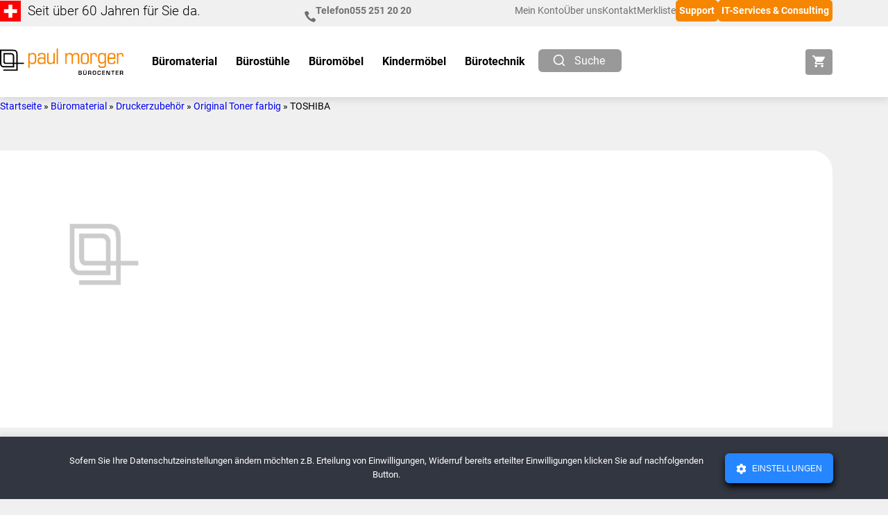

--- FILE ---
content_type: text/html; charset=UTF-8
request_url: https://www.morger.ch/produkt-kategorie/bueromaterial/druckerzubehoer/original-toner-farbig/toshiba-original-toner-farbig/
body_size: 40732
content:
<!DOCTYPE html>
<html lang="de">
<head ><meta charset="UTF-8" /><script>if(navigator.userAgent.match(/MSIE|Internet Explorer/i)||navigator.userAgent.match(/Trident\/7\..*?rv:11/i)){var href=document.location.href;if(!href.match(/[?&]nowprocket/)){if(href.indexOf("?")==-1){if(href.indexOf("#")==-1){document.location.href=href+"?nowprocket=1"}else{document.location.href=href.replace("#","?nowprocket=1#")}}else{if(href.indexOf("#")==-1){document.location.href=href+"&nowprocket=1"}else{document.location.href=href.replace("#","&nowprocket=1#")}}}}</script><script>(()=>{class RocketLazyLoadScripts{constructor(){this.v="2.0.4",this.userEvents=["keydown","keyup","mousedown","mouseup","mousemove","mouseover","mouseout","touchmove","touchstart","touchend","touchcancel","wheel","click","dblclick","input"],this.attributeEvents=["onblur","onclick","oncontextmenu","ondblclick","onfocus","onmousedown","onmouseenter","onmouseleave","onmousemove","onmouseout","onmouseover","onmouseup","onmousewheel","onscroll","onsubmit"]}async t(){this.i(),this.o(),/iP(ad|hone)/.test(navigator.userAgent)&&this.h(),this.u(),this.l(this),this.m(),this.k(this),this.p(this),this._(),await Promise.all([this.R(),this.L()]),this.lastBreath=Date.now(),this.S(this),this.P(),this.D(),this.O(),this.M(),await this.C(this.delayedScripts.normal),await this.C(this.delayedScripts.defer),await this.C(this.delayedScripts.async),await this.T(),await this.F(),await this.j(),await this.A(),window.dispatchEvent(new Event("rocket-allScriptsLoaded")),this.everythingLoaded=!0,this.lastTouchEnd&&await new Promise(t=>setTimeout(t,500-Date.now()+this.lastTouchEnd)),this.I(),this.H(),this.U(),this.W()}i(){this.CSPIssue=sessionStorage.getItem("rocketCSPIssue"),document.addEventListener("securitypolicyviolation",t=>{this.CSPIssue||"script-src-elem"!==t.violatedDirective||"data"!==t.blockedURI||(this.CSPIssue=!0,sessionStorage.setItem("rocketCSPIssue",!0))},{isRocket:!0})}o(){window.addEventListener("pageshow",t=>{this.persisted=t.persisted,this.realWindowLoadedFired=!0},{isRocket:!0}),window.addEventListener("pagehide",()=>{this.onFirstUserAction=null},{isRocket:!0})}h(){let t;function e(e){t=e}window.addEventListener("touchstart",e,{isRocket:!0}),window.addEventListener("touchend",function i(o){o.changedTouches[0]&&t.changedTouches[0]&&Math.abs(o.changedTouches[0].pageX-t.changedTouches[0].pageX)<10&&Math.abs(o.changedTouches[0].pageY-t.changedTouches[0].pageY)<10&&o.timeStamp-t.timeStamp<200&&(window.removeEventListener("touchstart",e,{isRocket:!0}),window.removeEventListener("touchend",i,{isRocket:!0}),"INPUT"===o.target.tagName&&"text"===o.target.type||(o.target.dispatchEvent(new TouchEvent("touchend",{target:o.target,bubbles:!0})),o.target.dispatchEvent(new MouseEvent("mouseover",{target:o.target,bubbles:!0})),o.target.dispatchEvent(new PointerEvent("click",{target:o.target,bubbles:!0,cancelable:!0,detail:1,clientX:o.changedTouches[0].clientX,clientY:o.changedTouches[0].clientY})),event.preventDefault()))},{isRocket:!0})}q(t){this.userActionTriggered||("mousemove"!==t.type||this.firstMousemoveIgnored?"keyup"===t.type||"mouseover"===t.type||"mouseout"===t.type||(this.userActionTriggered=!0,this.onFirstUserAction&&this.onFirstUserAction()):this.firstMousemoveIgnored=!0),"click"===t.type&&t.preventDefault(),t.stopPropagation(),t.stopImmediatePropagation(),"touchstart"===this.lastEvent&&"touchend"===t.type&&(this.lastTouchEnd=Date.now()),"click"===t.type&&(this.lastTouchEnd=0),this.lastEvent=t.type,t.composedPath&&t.composedPath()[0].getRootNode()instanceof ShadowRoot&&(t.rocketTarget=t.composedPath()[0]),this.savedUserEvents.push(t)}u(){this.savedUserEvents=[],this.userEventHandler=this.q.bind(this),this.userEvents.forEach(t=>window.addEventListener(t,this.userEventHandler,{passive:!1,isRocket:!0})),document.addEventListener("visibilitychange",this.userEventHandler,{isRocket:!0})}U(){this.userEvents.forEach(t=>window.removeEventListener(t,this.userEventHandler,{passive:!1,isRocket:!0})),document.removeEventListener("visibilitychange",this.userEventHandler,{isRocket:!0}),this.savedUserEvents.forEach(t=>{(t.rocketTarget||t.target).dispatchEvent(new window[t.constructor.name](t.type,t))})}m(){const t="return false",e=Array.from(this.attributeEvents,t=>"data-rocket-"+t),i="["+this.attributeEvents.join("],[")+"]",o="[data-rocket-"+this.attributeEvents.join("],[data-rocket-")+"]",s=(e,i,o)=>{o&&o!==t&&(e.setAttribute("data-rocket-"+i,o),e["rocket"+i]=new Function("event",o),e.setAttribute(i,t))};new MutationObserver(t=>{for(const n of t)"attributes"===n.type&&(n.attributeName.startsWith("data-rocket-")||this.everythingLoaded?n.attributeName.startsWith("data-rocket-")&&this.everythingLoaded&&this.N(n.target,n.attributeName.substring(12)):s(n.target,n.attributeName,n.target.getAttribute(n.attributeName))),"childList"===n.type&&n.addedNodes.forEach(t=>{if(t.nodeType===Node.ELEMENT_NODE)if(this.everythingLoaded)for(const i of[t,...t.querySelectorAll(o)])for(const t of i.getAttributeNames())e.includes(t)&&this.N(i,t.substring(12));else for(const e of[t,...t.querySelectorAll(i)])for(const t of e.getAttributeNames())this.attributeEvents.includes(t)&&s(e,t,e.getAttribute(t))})}).observe(document,{subtree:!0,childList:!0,attributeFilter:[...this.attributeEvents,...e]})}I(){this.attributeEvents.forEach(t=>{document.querySelectorAll("[data-rocket-"+t+"]").forEach(e=>{this.N(e,t)})})}N(t,e){const i=t.getAttribute("data-rocket-"+e);i&&(t.setAttribute(e,i),t.removeAttribute("data-rocket-"+e))}k(t){Object.defineProperty(HTMLElement.prototype,"onclick",{get(){return this.rocketonclick||null},set(e){this.rocketonclick=e,this.setAttribute(t.everythingLoaded?"onclick":"data-rocket-onclick","this.rocketonclick(event)")}})}S(t){function e(e,i){let o=e[i];e[i]=null,Object.defineProperty(e,i,{get:()=>o,set(s){t.everythingLoaded?o=s:e["rocket"+i]=o=s}})}e(document,"onreadystatechange"),e(window,"onload"),e(window,"onpageshow");try{Object.defineProperty(document,"readyState",{get:()=>t.rocketReadyState,set(e){t.rocketReadyState=e},configurable:!0}),document.readyState="loading"}catch(t){console.log("WPRocket DJE readyState conflict, bypassing")}}l(t){this.originalAddEventListener=EventTarget.prototype.addEventListener,this.originalRemoveEventListener=EventTarget.prototype.removeEventListener,this.savedEventListeners=[],EventTarget.prototype.addEventListener=function(e,i,o){o&&o.isRocket||!t.B(e,this)&&!t.userEvents.includes(e)||t.B(e,this)&&!t.userActionTriggered||e.startsWith("rocket-")||t.everythingLoaded?t.originalAddEventListener.call(this,e,i,o):(t.savedEventListeners.push({target:this,remove:!1,type:e,func:i,options:o}),"mouseenter"!==e&&"mouseleave"!==e||t.originalAddEventListener.call(this,e,t.savedUserEvents.push,o))},EventTarget.prototype.removeEventListener=function(e,i,o){o&&o.isRocket||!t.B(e,this)&&!t.userEvents.includes(e)||t.B(e,this)&&!t.userActionTriggered||e.startsWith("rocket-")||t.everythingLoaded?t.originalRemoveEventListener.call(this,e,i,o):t.savedEventListeners.push({target:this,remove:!0,type:e,func:i,options:o})}}J(t,e){this.savedEventListeners=this.savedEventListeners.filter(i=>{let o=i.type,s=i.target||window;return e!==o||t!==s||(this.B(o,s)&&(i.type="rocket-"+o),this.$(i),!1)})}H(){EventTarget.prototype.addEventListener=this.originalAddEventListener,EventTarget.prototype.removeEventListener=this.originalRemoveEventListener,this.savedEventListeners.forEach(t=>this.$(t))}$(t){t.remove?this.originalRemoveEventListener.call(t.target,t.type,t.func,t.options):this.originalAddEventListener.call(t.target,t.type,t.func,t.options)}p(t){let e;function i(e){return t.everythingLoaded?e:e.split(" ").map(t=>"load"===t||t.startsWith("load.")?"rocket-jquery-load":t).join(" ")}function o(o){function s(e){const s=o.fn[e];o.fn[e]=o.fn.init.prototype[e]=function(){return this[0]===window&&t.userActionTriggered&&("string"==typeof arguments[0]||arguments[0]instanceof String?arguments[0]=i(arguments[0]):"object"==typeof arguments[0]&&Object.keys(arguments[0]).forEach(t=>{const e=arguments[0][t];delete arguments[0][t],arguments[0][i(t)]=e})),s.apply(this,arguments),this}}if(o&&o.fn&&!t.allJQueries.includes(o)){const e={DOMContentLoaded:[],"rocket-DOMContentLoaded":[]};for(const t in e)document.addEventListener(t,()=>{e[t].forEach(t=>t())},{isRocket:!0});o.fn.ready=o.fn.init.prototype.ready=function(i){function s(){parseInt(o.fn.jquery)>2?setTimeout(()=>i.bind(document)(o)):i.bind(document)(o)}return"function"==typeof i&&(t.realDomReadyFired?!t.userActionTriggered||t.fauxDomReadyFired?s():e["rocket-DOMContentLoaded"].push(s):e.DOMContentLoaded.push(s)),o([])},s("on"),s("one"),s("off"),t.allJQueries.push(o)}e=o}t.allJQueries=[],o(window.jQuery),Object.defineProperty(window,"jQuery",{get:()=>e,set(t){o(t)}})}P(){const t=new Map;document.write=document.writeln=function(e){const i=document.currentScript,o=document.createRange(),s=i.parentElement;let n=t.get(i);void 0===n&&(n=i.nextSibling,t.set(i,n));const c=document.createDocumentFragment();o.setStart(c,0),c.appendChild(o.createContextualFragment(e)),s.insertBefore(c,n)}}async R(){return new Promise(t=>{this.userActionTriggered?t():this.onFirstUserAction=t})}async L(){return new Promise(t=>{document.addEventListener("DOMContentLoaded",()=>{this.realDomReadyFired=!0,t()},{isRocket:!0})})}async j(){return this.realWindowLoadedFired?Promise.resolve():new Promise(t=>{window.addEventListener("load",t,{isRocket:!0})})}M(){this.pendingScripts=[];this.scriptsMutationObserver=new MutationObserver(t=>{for(const e of t)e.addedNodes.forEach(t=>{"SCRIPT"!==t.tagName||t.noModule||t.isWPRocket||this.pendingScripts.push({script:t,promise:new Promise(e=>{const i=()=>{const i=this.pendingScripts.findIndex(e=>e.script===t);i>=0&&this.pendingScripts.splice(i,1),e()};t.addEventListener("load",i,{isRocket:!0}),t.addEventListener("error",i,{isRocket:!0}),setTimeout(i,1e3)})})})}),this.scriptsMutationObserver.observe(document,{childList:!0,subtree:!0})}async F(){await this.X(),this.pendingScripts.length?(await this.pendingScripts[0].promise,await this.F()):this.scriptsMutationObserver.disconnect()}D(){this.delayedScripts={normal:[],async:[],defer:[]},document.querySelectorAll("script[type$=rocketlazyloadscript]").forEach(t=>{t.hasAttribute("data-rocket-src")?t.hasAttribute("async")&&!1!==t.async?this.delayedScripts.async.push(t):t.hasAttribute("defer")&&!1!==t.defer||"module"===t.getAttribute("data-rocket-type")?this.delayedScripts.defer.push(t):this.delayedScripts.normal.push(t):this.delayedScripts.normal.push(t)})}async _(){await this.L();let t=[];document.querySelectorAll("script[type$=rocketlazyloadscript][data-rocket-src]").forEach(e=>{let i=e.getAttribute("data-rocket-src");if(i&&!i.startsWith("data:")){i.startsWith("//")&&(i=location.protocol+i);try{const o=new URL(i).origin;o!==location.origin&&t.push({src:o,crossOrigin:e.crossOrigin||"module"===e.getAttribute("data-rocket-type")})}catch(t){}}}),t=[...new Map(t.map(t=>[JSON.stringify(t),t])).values()],this.Y(t,"preconnect")}async G(t){if(await this.K(),!0!==t.noModule||!("noModule"in HTMLScriptElement.prototype))return new Promise(e=>{let i;function o(){(i||t).setAttribute("data-rocket-status","executed"),e()}try{if(navigator.userAgent.includes("Firefox/")||""===navigator.vendor||this.CSPIssue)i=document.createElement("script"),[...t.attributes].forEach(t=>{let e=t.nodeName;"type"!==e&&("data-rocket-type"===e&&(e="type"),"data-rocket-src"===e&&(e="src"),i.setAttribute(e,t.nodeValue))}),t.text&&(i.text=t.text),t.nonce&&(i.nonce=t.nonce),i.hasAttribute("src")?(i.addEventListener("load",o,{isRocket:!0}),i.addEventListener("error",()=>{i.setAttribute("data-rocket-status","failed-network"),e()},{isRocket:!0}),setTimeout(()=>{i.isConnected||e()},1)):(i.text=t.text,o()),i.isWPRocket=!0,t.parentNode.replaceChild(i,t);else{const i=t.getAttribute("data-rocket-type"),s=t.getAttribute("data-rocket-src");i?(t.type=i,t.removeAttribute("data-rocket-type")):t.removeAttribute("type"),t.addEventListener("load",o,{isRocket:!0}),t.addEventListener("error",i=>{this.CSPIssue&&i.target.src.startsWith("data:")?(console.log("WPRocket: CSP fallback activated"),t.removeAttribute("src"),this.G(t).then(e)):(t.setAttribute("data-rocket-status","failed-network"),e())},{isRocket:!0}),s?(t.fetchPriority="high",t.removeAttribute("data-rocket-src"),t.src=s):t.src="data:text/javascript;base64,"+window.btoa(unescape(encodeURIComponent(t.text)))}}catch(i){t.setAttribute("data-rocket-status","failed-transform"),e()}});t.setAttribute("data-rocket-status","skipped")}async C(t){const e=t.shift();return e?(e.isConnected&&await this.G(e),this.C(t)):Promise.resolve()}O(){this.Y([...this.delayedScripts.normal,...this.delayedScripts.defer,...this.delayedScripts.async],"preload")}Y(t,e){this.trash=this.trash||[];let i=!0;var o=document.createDocumentFragment();t.forEach(t=>{const s=t.getAttribute&&t.getAttribute("data-rocket-src")||t.src;if(s&&!s.startsWith("data:")){const n=document.createElement("link");n.href=s,n.rel=e,"preconnect"!==e&&(n.as="script",n.fetchPriority=i?"high":"low"),t.getAttribute&&"module"===t.getAttribute("data-rocket-type")&&(n.crossOrigin=!0),t.crossOrigin&&(n.crossOrigin=t.crossOrigin),t.integrity&&(n.integrity=t.integrity),t.nonce&&(n.nonce=t.nonce),o.appendChild(n),this.trash.push(n),i=!1}}),document.head.appendChild(o)}W(){this.trash.forEach(t=>t.remove())}async T(){try{document.readyState="interactive"}catch(t){}this.fauxDomReadyFired=!0;try{await this.K(),this.J(document,"readystatechange"),document.dispatchEvent(new Event("rocket-readystatechange")),await this.K(),document.rocketonreadystatechange&&document.rocketonreadystatechange(),await this.K(),this.J(document,"DOMContentLoaded"),document.dispatchEvent(new Event("rocket-DOMContentLoaded")),await this.K(),this.J(window,"DOMContentLoaded"),window.dispatchEvent(new Event("rocket-DOMContentLoaded"))}catch(t){console.error(t)}}async A(){try{document.readyState="complete"}catch(t){}try{await this.K(),this.J(document,"readystatechange"),document.dispatchEvent(new Event("rocket-readystatechange")),await this.K(),document.rocketonreadystatechange&&document.rocketonreadystatechange(),await this.K(),this.J(window,"load"),window.dispatchEvent(new Event("rocket-load")),await this.K(),window.rocketonload&&window.rocketonload(),await this.K(),this.allJQueries.forEach(t=>t(window).trigger("rocket-jquery-load")),await this.K(),this.J(window,"pageshow");const t=new Event("rocket-pageshow");t.persisted=this.persisted,window.dispatchEvent(t),await this.K(),window.rocketonpageshow&&window.rocketonpageshow({persisted:this.persisted})}catch(t){console.error(t)}}async K(){Date.now()-this.lastBreath>45&&(await this.X(),this.lastBreath=Date.now())}async X(){return document.hidden?new Promise(t=>setTimeout(t)):new Promise(t=>requestAnimationFrame(t))}B(t,e){return e===document&&"readystatechange"===t||(e===document&&"DOMContentLoaded"===t||(e===window&&"DOMContentLoaded"===t||(e===window&&"load"===t||e===window&&"pageshow"===t)))}static run(){(new RocketLazyLoadScripts).t()}}RocketLazyLoadScripts.run()})();</script>

<meta name="viewport" content="width=device-width, initial-scale=1" />
				<script type="rocketlazyloadscript">document.documentElement.className = document.documentElement.className + ' yes-js js_active js'</script>
			<meta name='robots' content='index, follow, max-image-preview:large, max-snippet:-1, max-video-preview:-1' />

<!-- Google Tag Manager for WordPress by gtm4wp.com -->
<script data-cfasync="false" data-pagespeed-no-defer>
	var gtm4wp_datalayer_name = "dataLayer";
	var dataLayer = dataLayer || [];
	const gtm4wp_use_sku_instead = 0;
	const gtm4wp_currency = 'CHF';
	const gtm4wp_product_per_impression = 0;
	const gtm4wp_clear_ecommerce = false;
	const gtm4wp_datalayer_max_timeout = 2000;
</script>
<!-- End Google Tag Manager for WordPress by gtm4wp.com -->
	<!-- This site is optimized with the Yoast SEO plugin v26.8 - https://yoast.com/product/yoast-seo-wordpress/ -->
	<title>TOSHIBA-Archiv - Paul Morger AG Bürocenter</title>
	<link rel="canonical" href="https://www.morger.ch/produkt-kategorie/bueromaterial/druckerzubehoer/original-toner-farbig/toshiba-original-toner-farbig/" />
	<link rel="next" href="https://www.morger.ch/produkt-kategorie/bueromaterial/druckerzubehoer/original-toner-farbig/toshiba-original-toner-farbig/page/2/" />
	<meta property="og:locale" content="de_DE" />
	<meta property="og:type" content="article" />
	<meta property="og:title" content="TOSHIBA-Archiv - Paul Morger AG Bürocenter" />
	<meta property="og:url" content="https://www.morger.ch/produkt-kategorie/bueromaterial/druckerzubehoer/original-toner-farbig/toshiba-original-toner-farbig/" />
	<meta property="og:site_name" content="Paul Morger AG Bürocenter" />
	<meta name="twitter:card" content="summary_large_image" />
	<script type="application/ld+json" class="yoast-schema-graph">{"@context":"https://schema.org","@graph":[{"@type":"CollectionPage","@id":"https://www.morger.ch/produkt-kategorie/bueromaterial/druckerzubehoer/original-toner-farbig/toshiba-original-toner-farbig/","url":"https://www.morger.ch/produkt-kategorie/bueromaterial/druckerzubehoer/original-toner-farbig/toshiba-original-toner-farbig/","name":"TOSHIBA-Archiv - Paul Morger AG Bürocenter","isPartOf":{"@id":"https://www.morger.ch/#website"},"primaryImageOfPage":{"@id":"https://www.morger.ch/produkt-kategorie/bueromaterial/druckerzubehoer/original-toner-farbig/toshiba-original-toner-farbig/#primaryimage"},"image":{"@id":"https://www.morger.ch/produkt-kategorie/bueromaterial/druckerzubehoer/original-toner-farbig/toshiba-original-toner-farbig/#primaryimage"},"thumbnailUrl":"https://www.morger.ch/wp-content/uploads/2024/01/TOSHIBA-T-305PC-4053768186314.jpg","breadcrumb":{"@id":"https://www.morger.ch/produkt-kategorie/bueromaterial/druckerzubehoer/original-toner-farbig/toshiba-original-toner-farbig/#breadcrumb"},"inLanguage":"de"},{"@type":"ImageObject","inLanguage":"de","@id":"https://www.morger.ch/produkt-kategorie/bueromaterial/druckerzubehoer/original-toner-farbig/toshiba-original-toner-farbig/#primaryimage","url":"https://www.morger.ch/wp-content/uploads/2024/01/TOSHIBA-T-305PC-4053768186314.jpg","contentUrl":"https://www.morger.ch/wp-content/uploads/2024/01/TOSHIBA-T-305PC-4053768186314.jpg","width":600,"height":400},{"@type":"BreadcrumbList","@id":"https://www.morger.ch/produkt-kategorie/bueromaterial/druckerzubehoer/original-toner-farbig/toshiba-original-toner-farbig/#breadcrumb","itemListElement":[{"@type":"ListItem","position":1,"name":"Startseite","item":"https://www.morger.ch/"},{"@type":"ListItem","position":2,"name":"Büromaterial","item":"https://www.morger.ch/produkt-kategorie/bueromaterial/"},{"@type":"ListItem","position":3,"name":"Druckerzubehör","item":"https://www.morger.ch/produkt-kategorie/bueromaterial/druckerzubehoer/"},{"@type":"ListItem","position":4,"name":"Original Toner farbig","item":"https://www.morger.ch/produkt-kategorie/bueromaterial/druckerzubehoer/original-toner-farbig/"},{"@type":"ListItem","position":5,"name":"TOSHIBA"}]},{"@type":"WebSite","@id":"https://www.morger.ch/#website","url":"https://www.morger.ch/","name":"Paul Morger AG Bürocenter","description":"so individuell wie Sie","publisher":{"@id":"https://www.morger.ch/#organization"},"potentialAction":[{"@type":"SearchAction","target":{"@type":"EntryPoint","urlTemplate":"https://www.morger.ch/?s={search_term_string}"},"query-input":{"@type":"PropertyValueSpecification","valueRequired":true,"valueName":"search_term_string"}}],"inLanguage":"de"},{"@type":"Organization","@id":"https://www.morger.ch/#organization","name":"Paul Morger AG Bürocenter","url":"https://www.morger.ch/","logo":{"@type":"ImageObject","inLanguage":"de","@id":"https://www.morger.ch/#/schema/logo/image/","url":"https://www.morger.ch/wp-content/uploads/2023/11/logo.svg","contentUrl":"https://www.morger.ch/wp-content/uploads/2023/11/logo.svg","width":243,"height":52,"caption":"Paul Morger AG Bürocenter"},"image":{"@id":"https://www.morger.ch/#/schema/logo/image/"}}]}</script>
	<!-- / Yoast SEO plugin. -->


<link rel='dns-prefetch' href='//cdn.jsdelivr.net' />
<link rel='dns-prefetch' href='//www.morger.ch' />
<link rel="alternate" type="application/rss+xml" title="Paul Morger AG Bürocenter &raquo; Feed" href="https://www.morger.ch/feed/" />
<link rel="alternate" type="application/rss+xml" title="Paul Morger AG Bürocenter &raquo; Kommentar-Feed" href="https://www.morger.ch/comments/feed/" />
<link rel="alternate" type="application/rss+xml" title="Paul Morger AG Bürocenter &raquo; TOSHIBA Kategorie Feed" href="https://www.morger.ch/produkt-kategorie/bueromaterial/druckerzubehoer/original-toner-farbig/toshiba-original-toner-farbig/feed/" />
<style id='wp-img-auto-sizes-contain-inline-css'>
img:is([sizes=auto i],[sizes^="auto," i]){contain-intrinsic-size:3000px 1500px}
/*# sourceURL=wp-img-auto-sizes-contain-inline-css */
</style>
<link data-minify="1" rel='stylesheet' id='morger-css' href='https://www.morger.ch/wp-content/cache/min/1/wp-content/themes/morger/style.css?ver=1768579660' media='all' />
<link rel='stylesheet' id='wp-block-library-css' href='https://www.morger.ch/wp-includes/css/dist/block-library/style.min.css' media='all' />
<style id='global-styles-inline-css'>
:root{--wp--preset--aspect-ratio--square: 1;--wp--preset--aspect-ratio--4-3: 4/3;--wp--preset--aspect-ratio--3-4: 3/4;--wp--preset--aspect-ratio--3-2: 3/2;--wp--preset--aspect-ratio--2-3: 2/3;--wp--preset--aspect-ratio--16-9: 16/9;--wp--preset--aspect-ratio--9-16: 9/16;--wp--preset--color--black: #000000;--wp--preset--color--cyan-bluish-gray: #abb8c3;--wp--preset--color--white: #ffffff;--wp--preset--color--pale-pink: #f78da7;--wp--preset--color--vivid-red: #cf2e2e;--wp--preset--color--luminous-vivid-orange: #ff6900;--wp--preset--color--luminous-vivid-amber: #fcb900;--wp--preset--color--light-green-cyan: #7bdcb5;--wp--preset--color--vivid-green-cyan: #00d084;--wp--preset--color--pale-cyan-blue: #8ed1fc;--wp--preset--color--vivid-cyan-blue: #0693e3;--wp--preset--color--vivid-purple: #9b51e0;--wp--preset--color--orange: #F68500;--wp--preset--color--morger-beige: #ACA392;--wp--preset--color--morger-mustard: #C7BD8D;--wp--preset--color--morger-blue: #5186A4;--wp--preset--color--morger-dark: #5B656C;--wp--preset--color--morger-violet: #5F5271;--wp--preset--color--morger-green: #00A825;--wp--preset--color--gray-01: #313131;--wp--preset--color--gray-02: #6F6F6F;--wp--preset--color--gray-03: #999999;--wp--preset--color--gray-04: #D9D9D9;--wp--preset--color--bright-background: #F0F0F0;--wp--preset--gradient--vivid-cyan-blue-to-vivid-purple: linear-gradient(135deg,rgb(6,147,227) 0%,rgb(155,81,224) 100%);--wp--preset--gradient--light-green-cyan-to-vivid-green-cyan: linear-gradient(135deg,rgb(122,220,180) 0%,rgb(0,208,130) 100%);--wp--preset--gradient--luminous-vivid-amber-to-luminous-vivid-orange: linear-gradient(135deg,rgb(252,185,0) 0%,rgb(255,105,0) 100%);--wp--preset--gradient--luminous-vivid-orange-to-vivid-red: linear-gradient(135deg,rgb(255,105,0) 0%,rgb(207,46,46) 100%);--wp--preset--gradient--very-light-gray-to-cyan-bluish-gray: linear-gradient(135deg,rgb(238,238,238) 0%,rgb(169,184,195) 100%);--wp--preset--gradient--cool-to-warm-spectrum: linear-gradient(135deg,rgb(74,234,220) 0%,rgb(151,120,209) 20%,rgb(207,42,186) 40%,rgb(238,44,130) 60%,rgb(251,105,98) 80%,rgb(254,248,76) 100%);--wp--preset--gradient--blush-light-purple: linear-gradient(135deg,rgb(255,206,236) 0%,rgb(152,150,240) 100%);--wp--preset--gradient--blush-bordeaux: linear-gradient(135deg,rgb(254,205,165) 0%,rgb(254,45,45) 50%,rgb(107,0,62) 100%);--wp--preset--gradient--luminous-dusk: linear-gradient(135deg,rgb(255,203,112) 0%,rgb(199,81,192) 50%,rgb(65,88,208) 100%);--wp--preset--gradient--pale-ocean: linear-gradient(135deg,rgb(255,245,203) 0%,rgb(182,227,212) 50%,rgb(51,167,181) 100%);--wp--preset--gradient--electric-grass: linear-gradient(135deg,rgb(202,248,128) 0%,rgb(113,206,126) 100%);--wp--preset--gradient--midnight: linear-gradient(135deg,rgb(2,3,129) 0%,rgb(40,116,252) 100%);--wp--preset--font-size--small: 1.2rem;--wp--preset--font-size--medium: 20px;--wp--preset--font-size--large: 36px;--wp--preset--font-size--x-large: 42px;--wp--preset--font-size--normal: 1.6rem;--wp--preset--font-size--big: 2rem;--wp--preset--font-size--heading-1: 3rem;--wp--preset--font-family--roboto: Roboto, sans-serif;--wp--preset--spacing--20: 0.44rem;--wp--preset--spacing--30: 0.67rem;--wp--preset--spacing--40: 1rem;--wp--preset--spacing--50: 1.5rem;--wp--preset--spacing--60: 2.25rem;--wp--preset--spacing--70: 3.38rem;--wp--preset--spacing--80: 5.06rem;--wp--preset--shadow--natural: 6px 6px 9px rgba(0, 0, 0, 0.2);--wp--preset--shadow--deep: 12px 12px 50px rgba(0, 0, 0, 0.4);--wp--preset--shadow--sharp: 6px 6px 0px rgba(0, 0, 0, 0.2);--wp--preset--shadow--outlined: 6px 6px 0px -3px rgb(255, 255, 255), 6px 6px rgb(0, 0, 0);--wp--preset--shadow--crisp: 6px 6px 0px rgb(0, 0, 0);--wp--custom--sidebar-border: solid 1px var(--wp--preset--color--gray-04);}:root { --wp--style--global--content-size: 1200px;--wp--style--global--wide-size: 1200px; }:where(body) { margin: 0; }.wp-site-blocks > .alignleft { float: left; margin-right: 2em; }.wp-site-blocks > .alignright { float: right; margin-left: 2em; }.wp-site-blocks > .aligncenter { justify-content: center; margin-left: auto; margin-right: auto; }:where(.wp-site-blocks) > * { margin-block-start: 20px; margin-block-end: 0; }:where(.wp-site-blocks) > :first-child { margin-block-start: 0; }:where(.wp-site-blocks) > :last-child { margin-block-end: 0; }:root { --wp--style--block-gap: 20px; }:root :where(.is-layout-flow) > :first-child{margin-block-start: 0;}:root :where(.is-layout-flow) > :last-child{margin-block-end: 0;}:root :where(.is-layout-flow) > *{margin-block-start: 20px;margin-block-end: 0;}:root :where(.is-layout-constrained) > :first-child{margin-block-start: 0;}:root :where(.is-layout-constrained) > :last-child{margin-block-end: 0;}:root :where(.is-layout-constrained) > *{margin-block-start: 20px;margin-block-end: 0;}:root :where(.is-layout-flex){gap: 20px;}:root :where(.is-layout-grid){gap: 20px;}.is-layout-flow > .alignleft{float: left;margin-inline-start: 0;margin-inline-end: 2em;}.is-layout-flow > .alignright{float: right;margin-inline-start: 2em;margin-inline-end: 0;}.is-layout-flow > .aligncenter{margin-left: auto !important;margin-right: auto !important;}.is-layout-constrained > .alignleft{float: left;margin-inline-start: 0;margin-inline-end: 2em;}.is-layout-constrained > .alignright{float: right;margin-inline-start: 2em;margin-inline-end: 0;}.is-layout-constrained > .aligncenter{margin-left: auto !important;margin-right: auto !important;}.is-layout-constrained > :where(:not(.alignleft):not(.alignright):not(.alignfull)){max-width: var(--wp--style--global--content-size);margin-left: auto !important;margin-right: auto !important;}.is-layout-constrained > .alignwide{max-width: var(--wp--style--global--wide-size);}body .is-layout-flex{display: flex;}.is-layout-flex{flex-wrap: wrap;align-items: center;}.is-layout-flex > :is(*, div){margin: 0;}body .is-layout-grid{display: grid;}.is-layout-grid > :is(*, div){margin: 0;}body{background-color: var(--wp--preset--color--bright-background);border-radius: 0.4rem;border-color: var(--wp--preset--color--gray-04);color: var(--wp--preset--color--black);font-family: var(--wp--preset--font-family--roboto);font-size: 1.6rem;line-height: 1.6875em;margin-top: 0;margin-right: 0;margin-bottom: 0;margin-left: 0;padding-top: 0px;padding-right: 0px;padding-bottom: 0px;padding-left: 0px;}a:where(:not(.wp-element-button)){color: var(--wp--preset--color--orange);text-decoration: underline;}h1{color: var(--wp--preset--color--orange);}:root :where(.wp-element-button, .wp-block-button__link){background-color: var(--wp--preset--color--orange);border-width: 0;color: var(--wp--preset--color--white);font-family: inherit;font-size: 1.8rem;font-style: inherit;font-weight: 700;letter-spacing: inherit;line-height: 1.6666666667em;padding-top: calc(0.667em + 2px);padding-right: calc(1.333em + 2px);padding-bottom: calc(0.667em + 2px);padding-left: calc(1.333em + 2px);text-decoration: none;text-transform: inherit;}:root :where(.wp-element-button:focus, .wp-block-button__link:focus){background-color: var(--wp--preset--color--morger-dark);color: var(--wp--preset--color--white);}:root :where(.wp-element-button:active, .wp-block-button__link:active){background-color: var(--wp--preset--color--orange);color: var(--wp--preset--color--white);}.has-black-color{color: var(--wp--preset--color--black) !important;}.has-cyan-bluish-gray-color{color: var(--wp--preset--color--cyan-bluish-gray) !important;}.has-white-color{color: var(--wp--preset--color--white) !important;}.has-pale-pink-color{color: var(--wp--preset--color--pale-pink) !important;}.has-vivid-red-color{color: var(--wp--preset--color--vivid-red) !important;}.has-luminous-vivid-orange-color{color: var(--wp--preset--color--luminous-vivid-orange) !important;}.has-luminous-vivid-amber-color{color: var(--wp--preset--color--luminous-vivid-amber) !important;}.has-light-green-cyan-color{color: var(--wp--preset--color--light-green-cyan) !important;}.has-vivid-green-cyan-color{color: var(--wp--preset--color--vivid-green-cyan) !important;}.has-pale-cyan-blue-color{color: var(--wp--preset--color--pale-cyan-blue) !important;}.has-vivid-cyan-blue-color{color: var(--wp--preset--color--vivid-cyan-blue) !important;}.has-vivid-purple-color{color: var(--wp--preset--color--vivid-purple) !important;}.has-orange-color{color: var(--wp--preset--color--orange) !important;}.has-morger-beige-color{color: var(--wp--preset--color--morger-beige) !important;}.has-morger-mustard-color{color: var(--wp--preset--color--morger-mustard) !important;}.has-morger-blue-color{color: var(--wp--preset--color--morger-blue) !important;}.has-morger-dark-color{color: var(--wp--preset--color--morger-dark) !important;}.has-morger-violet-color{color: var(--wp--preset--color--morger-violet) !important;}.has-morger-green-color{color: var(--wp--preset--color--morger-green) !important;}.has-gray-01-color{color: var(--wp--preset--color--gray-01) !important;}.has-gray-02-color{color: var(--wp--preset--color--gray-02) !important;}.has-gray-03-color{color: var(--wp--preset--color--gray-03) !important;}.has-gray-04-color{color: var(--wp--preset--color--gray-04) !important;}.has-bright-background-color{color: var(--wp--preset--color--bright-background) !important;}.has-black-background-color{background-color: var(--wp--preset--color--black) !important;}.has-cyan-bluish-gray-background-color{background-color: var(--wp--preset--color--cyan-bluish-gray) !important;}.has-white-background-color{background-color: var(--wp--preset--color--white) !important;}.has-pale-pink-background-color{background-color: var(--wp--preset--color--pale-pink) !important;}.has-vivid-red-background-color{background-color: var(--wp--preset--color--vivid-red) !important;}.has-luminous-vivid-orange-background-color{background-color: var(--wp--preset--color--luminous-vivid-orange) !important;}.has-luminous-vivid-amber-background-color{background-color: var(--wp--preset--color--luminous-vivid-amber) !important;}.has-light-green-cyan-background-color{background-color: var(--wp--preset--color--light-green-cyan) !important;}.has-vivid-green-cyan-background-color{background-color: var(--wp--preset--color--vivid-green-cyan) !important;}.has-pale-cyan-blue-background-color{background-color: var(--wp--preset--color--pale-cyan-blue) !important;}.has-vivid-cyan-blue-background-color{background-color: var(--wp--preset--color--vivid-cyan-blue) !important;}.has-vivid-purple-background-color{background-color: var(--wp--preset--color--vivid-purple) !important;}.has-orange-background-color{background-color: var(--wp--preset--color--orange) !important;}.has-morger-beige-background-color{background-color: var(--wp--preset--color--morger-beige) !important;}.has-morger-mustard-background-color{background-color: var(--wp--preset--color--morger-mustard) !important;}.has-morger-blue-background-color{background-color: var(--wp--preset--color--morger-blue) !important;}.has-morger-dark-background-color{background-color: var(--wp--preset--color--morger-dark) !important;}.has-morger-violet-background-color{background-color: var(--wp--preset--color--morger-violet) !important;}.has-morger-green-background-color{background-color: var(--wp--preset--color--morger-green) !important;}.has-gray-01-background-color{background-color: var(--wp--preset--color--gray-01) !important;}.has-gray-02-background-color{background-color: var(--wp--preset--color--gray-02) !important;}.has-gray-03-background-color{background-color: var(--wp--preset--color--gray-03) !important;}.has-gray-04-background-color{background-color: var(--wp--preset--color--gray-04) !important;}.has-bright-background-background-color{background-color: var(--wp--preset--color--bright-background) !important;}.has-black-border-color{border-color: var(--wp--preset--color--black) !important;}.has-cyan-bluish-gray-border-color{border-color: var(--wp--preset--color--cyan-bluish-gray) !important;}.has-white-border-color{border-color: var(--wp--preset--color--white) !important;}.has-pale-pink-border-color{border-color: var(--wp--preset--color--pale-pink) !important;}.has-vivid-red-border-color{border-color: var(--wp--preset--color--vivid-red) !important;}.has-luminous-vivid-orange-border-color{border-color: var(--wp--preset--color--luminous-vivid-orange) !important;}.has-luminous-vivid-amber-border-color{border-color: var(--wp--preset--color--luminous-vivid-amber) !important;}.has-light-green-cyan-border-color{border-color: var(--wp--preset--color--light-green-cyan) !important;}.has-vivid-green-cyan-border-color{border-color: var(--wp--preset--color--vivid-green-cyan) !important;}.has-pale-cyan-blue-border-color{border-color: var(--wp--preset--color--pale-cyan-blue) !important;}.has-vivid-cyan-blue-border-color{border-color: var(--wp--preset--color--vivid-cyan-blue) !important;}.has-vivid-purple-border-color{border-color: var(--wp--preset--color--vivid-purple) !important;}.has-orange-border-color{border-color: var(--wp--preset--color--orange) !important;}.has-morger-beige-border-color{border-color: var(--wp--preset--color--morger-beige) !important;}.has-morger-mustard-border-color{border-color: var(--wp--preset--color--morger-mustard) !important;}.has-morger-blue-border-color{border-color: var(--wp--preset--color--morger-blue) !important;}.has-morger-dark-border-color{border-color: var(--wp--preset--color--morger-dark) !important;}.has-morger-violet-border-color{border-color: var(--wp--preset--color--morger-violet) !important;}.has-morger-green-border-color{border-color: var(--wp--preset--color--morger-green) !important;}.has-gray-01-border-color{border-color: var(--wp--preset--color--gray-01) !important;}.has-gray-02-border-color{border-color: var(--wp--preset--color--gray-02) !important;}.has-gray-03-border-color{border-color: var(--wp--preset--color--gray-03) !important;}.has-gray-04-border-color{border-color: var(--wp--preset--color--gray-04) !important;}.has-bright-background-border-color{border-color: var(--wp--preset--color--bright-background) !important;}.has-vivid-cyan-blue-to-vivid-purple-gradient-background{background: var(--wp--preset--gradient--vivid-cyan-blue-to-vivid-purple) !important;}.has-light-green-cyan-to-vivid-green-cyan-gradient-background{background: var(--wp--preset--gradient--light-green-cyan-to-vivid-green-cyan) !important;}.has-luminous-vivid-amber-to-luminous-vivid-orange-gradient-background{background: var(--wp--preset--gradient--luminous-vivid-amber-to-luminous-vivid-orange) !important;}.has-luminous-vivid-orange-to-vivid-red-gradient-background{background: var(--wp--preset--gradient--luminous-vivid-orange-to-vivid-red) !important;}.has-very-light-gray-to-cyan-bluish-gray-gradient-background{background: var(--wp--preset--gradient--very-light-gray-to-cyan-bluish-gray) !important;}.has-cool-to-warm-spectrum-gradient-background{background: var(--wp--preset--gradient--cool-to-warm-spectrum) !important;}.has-blush-light-purple-gradient-background{background: var(--wp--preset--gradient--blush-light-purple) !important;}.has-blush-bordeaux-gradient-background{background: var(--wp--preset--gradient--blush-bordeaux) !important;}.has-luminous-dusk-gradient-background{background: var(--wp--preset--gradient--luminous-dusk) !important;}.has-pale-ocean-gradient-background{background: var(--wp--preset--gradient--pale-ocean) !important;}.has-electric-grass-gradient-background{background: var(--wp--preset--gradient--electric-grass) !important;}.has-midnight-gradient-background{background: var(--wp--preset--gradient--midnight) !important;}.has-small-font-size{font-size: var(--wp--preset--font-size--small) !important;}.has-medium-font-size{font-size: var(--wp--preset--font-size--medium) !important;}.has-large-font-size{font-size: var(--wp--preset--font-size--large) !important;}.has-x-large-font-size{font-size: var(--wp--preset--font-size--x-large) !important;}.has-normal-font-size{font-size: var(--wp--preset--font-size--normal) !important;}.has-big-font-size{font-size: var(--wp--preset--font-size--big) !important;}.has-heading-1-font-size{font-size: var(--wp--preset--font-size--heading-1) !important;}.has-roboto-font-family{font-family: var(--wp--preset--font-family--roboto) !important;}
/*# sourceURL=global-styles-inline-css */
</style>

<link data-minify="1" rel='stylesheet' id='editor-assets-css' href='https://www.morger.ch/wp-content/cache/min/1/wp-content/themes/morger/assets/css/editor-blocks-assets.css?ver=1768579660' media='all' />
<style id='wpxpo-global-style-inline-css'>
:root { --preset-color1: #037fff --preset-color2: #026fe0 --preset-color3: #071323 --preset-color4: #132133 --preset-color5: #34495e --preset-color6: #787676 --preset-color7: #f0f2f3 --preset-color8: #f8f9fa --preset-color9: #ffffff }
/*# sourceURL=wpxpo-global-style-inline-css */
</style>
<style id='ultp-preset-colors-style-inline-css'>
:root { --postx_preset_Base_1_color: #f4f4ff; --postx_preset_Base_2_color: #dddff8; --postx_preset_Base_3_color: #B4B4D6; --postx_preset_Primary_color: #3323f0; --postx_preset_Secondary_color: #4a5fff; --postx_preset_Tertiary_color: #FFFFFF; --postx_preset_Contrast_3_color: #545472; --postx_preset_Contrast_2_color: #262657; --postx_preset_Contrast_1_color: #10102e; --postx_preset_Over_Primary_color: #ffffff;  }
/*# sourceURL=ultp-preset-colors-style-inline-css */
</style>
<style id='ultp-preset-gradient-style-inline-css'>
:root { --postx_preset_Primary_to_Secondary_to_Right_gradient: linear-gradient(90deg, var(--postx_preset_Primary_color) 0%, var(--postx_preset_Secondary_color) 100%); --postx_preset_Primary_to_Secondary_to_Bottom_gradient: linear-gradient(180deg, var(--postx_preset_Primary_color) 0%, var(--postx_preset_Secondary_color) 100%); --postx_preset_Secondary_to_Primary_to_Right_gradient: linear-gradient(90deg, var(--postx_preset_Secondary_color) 0%, var(--postx_preset_Primary_color) 100%); --postx_preset_Secondary_to_Primary_to_Bottom_gradient: linear-gradient(180deg, var(--postx_preset_Secondary_color) 0%, var(--postx_preset_Primary_color) 100%); --postx_preset_Cold_Evening_gradient: linear-gradient(0deg, rgb(12, 52, 131) 0%, rgb(162, 182, 223) 100%, rgb(107, 140, 206) 100%, rgb(162, 182, 223) 100%); --postx_preset_Purple_Division_gradient: linear-gradient(0deg, rgb(112, 40, 228) 0%, rgb(229, 178, 202) 100%); --postx_preset_Over_Sun_gradient: linear-gradient(60deg, rgb(171, 236, 214) 0%, rgb(251, 237, 150) 100%); --postx_preset_Morning_Salad_gradient: linear-gradient(-255deg, rgb(183, 248, 219) 0%, rgb(80, 167, 194) 100%); --postx_preset_Fabled_Sunset_gradient: linear-gradient(-270deg, rgb(35, 21, 87) 0%, rgb(68, 16, 122) 29%, rgb(255, 19, 97) 67%, rgb(255, 248, 0) 100%);  }
/*# sourceURL=ultp-preset-gradient-style-inline-css */
</style>
<style id='ultp-preset-typo-style-inline-css'>
:root { --postx_preset_Heading_typo_font_family: Helvetica; --postx_preset_Heading_typo_font_family_type: sans-serif; --postx_preset_Heading_typo_font_weight: 600; --postx_preset_Heading_typo_text_transform: capitalize; --postx_preset_Body_and_Others_typo_font_family: Helvetica; --postx_preset_Body_and_Others_typo_font_family_type: sans-serif; --postx_preset_Body_and_Others_typo_font_weight: 400; --postx_preset_Body_and_Others_typo_text_transform: lowercase; --postx_preset_body_typo_font_size_lg: 16px; --postx_preset_paragraph_1_typo_font_size_lg: 12px; --postx_preset_paragraph_2_typo_font_size_lg: 12px; --postx_preset_paragraph_3_typo_font_size_lg: 12px; --postx_preset_heading_h1_typo_font_size_lg: 42px; --postx_preset_heading_h2_typo_font_size_lg: 36px; --postx_preset_heading_h3_typo_font_size_lg: 30px; --postx_preset_heading_h4_typo_font_size_lg: 24px; --postx_preset_heading_h5_typo_font_size_lg: 20px; --postx_preset_heading_h6_typo_font_size_lg: 16px; }
/*# sourceURL=ultp-preset-typo-style-inline-css */
</style>
<link data-minify="1" rel='stylesheet' id='woocommerce-conditional-product-fees-for-checkout-css' href='https://www.morger.ch/wp-content/cache/min/1/wp-content/plugins/woocommerce-conditional-product-fees-for-checkout-premium/public/css/woocommerce-conditional-product-fees-for-checkout-public.css?ver=1768579660' media='all' />
<style id='woocommerce-inline-inline-css'>
.woocommerce form .form-row .required { visibility: visible; }
/*# sourceURL=woocommerce-inline-inline-css */
</style>
<link data-minify="1" rel='stylesheet' id='wcst_public_css-css' href='https://www.morger.ch/wp-content/cache/min/1/wp-content/plugins/xl-woocommerce-sales-triggers/assets/css/wcst_combined.css?ver=1768579660' media='all' />
<link data-minify="1" rel='stylesheet' id='spgw_woocommerce_styles-css' href='https://www.morger.ch/wp-content/cache/min/1/wp-content/plugins/saferpay_woocommerce_gateway/assets/css/notify.css?ver=1768579660' media='all' />
<link data-minify="1" rel='stylesheet' id='spgw_woocommerce_popup_styles-css' href='https://www.morger.ch/wp-content/cache/min/1/wp-content/plugins/saferpay_woocommerce_gateway/assets/css/popup/jquery-ui.css?ver=1768579660' media='all' />
<link data-minify="1" rel='stylesheet' id='spgw_woocommerce_popup_mystyles-css' href='https://www.morger.ch/wp-content/cache/min/1/wp-content/plugins/saferpay_woocommerce_gateway/assets/css/popup/pop-style.css?ver=1768579660' media='all' />
<link data-minify="1" rel='stylesheet' id='jquery-selectBox-css' href='https://www.morger.ch/wp-content/cache/min/1/wp-content/plugins/yith-woocommerce-wishlist/assets/css/jquery.selectBox.css?ver=1768579660' media='all' />
<link data-minify="1" rel='stylesheet' id='woocommerce_prettyPhoto_css-css' href='https://www.morger.ch/wp-content/cache/min/1/wp-content/plugins/woocommerce/assets/css/prettyPhoto.css?ver=1768579660' media='all' />
<link data-minify="1" rel='stylesheet' id='yith-wcwl-main-css' href='https://www.morger.ch/wp-content/cache/min/1/wp-content/plugins/yith-woocommerce-wishlist/assets/css/style.css?ver=1768579660' media='all' />
<style id='yith-wcwl-main-inline-css'>
 :root { --color-add-to-wishlist-background: #333333; --color-add-to-wishlist-text: #FFFFFF; --color-add-to-wishlist-border: #333333; --color-add-to-wishlist-background-hover: #333333; --color-add-to-wishlist-text-hover: #FFFFFF; --color-add-to-wishlist-border-hover: #333333; --rounded-corners-radius: 16px; --color-add-to-cart-background: #333333; --color-add-to-cart-text: #FFFFFF; --color-add-to-cart-border: #333333; --color-add-to-cart-background-hover: #4F4F4F; --color-add-to-cart-text-hover: #FFFFFF; --color-add-to-cart-border-hover: #4F4F4F; --add-to-cart-rounded-corners-radius: 16px; --color-button-style-1-background: #333333; --color-button-style-1-text: #FFFFFF; --color-button-style-1-border: #333333; --color-button-style-1-background-hover: #4F4F4F; --color-button-style-1-text-hover: #FFFFFF; --color-button-style-1-border-hover: #4F4F4F; --color-button-style-2-background: #333333; --color-button-style-2-text: #FFFFFF; --color-button-style-2-border: #333333; --color-button-style-2-background-hover: #4F4F4F; --color-button-style-2-text-hover: #FFFFFF; --color-button-style-2-border-hover: #4F4F4F; --color-wishlist-table-background: #FFFFFF; --color-wishlist-table-text: #6d6c6c; --color-wishlist-table-border: #FFFFFF; --color-headers-background: #F4F4F4; --color-share-button-color: #FFFFFF; --color-share-button-color-hover: #FFFFFF; --color-fb-button-background: #39599E; --color-fb-button-background-hover: #595A5A; --color-tw-button-background: #45AFE2; --color-tw-button-background-hover: #595A5A; --color-pr-button-background: #AB2E31; --color-pr-button-background-hover: #595A5A; --color-em-button-background: #FBB102; --color-em-button-background-hover: #595A5A; --color-wa-button-background: #00A901; --color-wa-button-background-hover: #595A5A; --feedback-duration: 3s } 
 :root { --color-add-to-wishlist-background: #333333; --color-add-to-wishlist-text: #FFFFFF; --color-add-to-wishlist-border: #333333; --color-add-to-wishlist-background-hover: #333333; --color-add-to-wishlist-text-hover: #FFFFFF; --color-add-to-wishlist-border-hover: #333333; --rounded-corners-radius: 16px; --color-add-to-cart-background: #333333; --color-add-to-cart-text: #FFFFFF; --color-add-to-cart-border: #333333; --color-add-to-cart-background-hover: #4F4F4F; --color-add-to-cart-text-hover: #FFFFFF; --color-add-to-cart-border-hover: #4F4F4F; --add-to-cart-rounded-corners-radius: 16px; --color-button-style-1-background: #333333; --color-button-style-1-text: #FFFFFF; --color-button-style-1-border: #333333; --color-button-style-1-background-hover: #4F4F4F; --color-button-style-1-text-hover: #FFFFFF; --color-button-style-1-border-hover: #4F4F4F; --color-button-style-2-background: #333333; --color-button-style-2-text: #FFFFFF; --color-button-style-2-border: #333333; --color-button-style-2-background-hover: #4F4F4F; --color-button-style-2-text-hover: #FFFFFF; --color-button-style-2-border-hover: #4F4F4F; --color-wishlist-table-background: #FFFFFF; --color-wishlist-table-text: #6d6c6c; --color-wishlist-table-border: #FFFFFF; --color-headers-background: #F4F4F4; --color-share-button-color: #FFFFFF; --color-share-button-color-hover: #FFFFFF; --color-fb-button-background: #39599E; --color-fb-button-background-hover: #595A5A; --color-tw-button-background: #45AFE2; --color-tw-button-background-hover: #595A5A; --color-pr-button-background: #AB2E31; --color-pr-button-background-hover: #595A5A; --color-em-button-background: #FBB102; --color-em-button-background-hover: #595A5A; --color-wa-button-background: #00A901; --color-wa-button-background-hover: #595A5A; --feedback-duration: 3s } 
/*# sourceURL=yith-wcwl-main-inline-css */
</style>
<link rel='stylesheet' id='sp-dsgvo_twbs4_grid-css' href='https://www.morger.ch/wp-content/plugins/shapepress-dsgvo/public/css/bootstrap-grid.min.css' media='all' />
<link rel='stylesheet' id='sp-dsgvo-css' href='https://www.morger.ch/wp-content/plugins/shapepress-dsgvo/public/css/sp-dsgvo-public.min.css' media='all' />
<link rel='stylesheet' id='sp-dsgvo_popup-css' href='https://www.morger.ch/wp-content/plugins/shapepress-dsgvo/public/css/sp-dsgvo-popup.min.css' media='all' />
<link rel='stylesheet' id='simplebar-css' href='https://www.morger.ch/wp-content/plugins/shapepress-dsgvo/public/css/simplebar.min.css' media='all' />
<link data-minify="1" rel='stylesheet' id='tmm-css' href='https://www.morger.ch/wp-content/cache/min/1/wp-content/plugins/team-members/inc/css/tmm_style.css?ver=1768579660' media='all' />
<script src="https://www.morger.ch/wp-includes/js/jquery/jquery.min.js" id="jquery-core-js"></script>
<script src="https://www.morger.ch/wp-includes/js/jquery/jquery-migrate.min.js" id="jquery-migrate-js" data-rocket-defer defer></script>
<script id="photocrati_ajax-js-extra">
var photocrati_ajax = {"url":"https://www.morger.ch/index.php?photocrati_ajax=1","rest_url":"https://www.morger.ch/wp-json/","wp_home_url":"https://www.morger.ch","wp_site_url":"https://www.morger.ch","wp_root_url":"https://www.morger.ch","wp_plugins_url":"https://www.morger.ch/wp-content/plugins","wp_content_url":"https://www.morger.ch/wp-content","wp_includes_url":"https://www.morger.ch/wp-includes/","ngg_param_slug":"nggallery","rest_nonce":"066719626d"};
//# sourceURL=photocrati_ajax-js-extra
</script>
<script src="https://www.morger.ch/wp-content/plugins/nextgen-gallery/static/Legacy/ajax.min.js" id="photocrati_ajax-js" data-rocket-defer defer></script>
<script data-minify="1" src="https://www.morger.ch/wp-content/cache/min/1/wp-content/plugins/nextgen-gallery-pro/static/Commerce/lib/sprintf.js?ver=1768579660" id="sprintf-js" data-rocket-defer defer></script>
<script src="https://www.morger.ch/wp-content/plugins/nextgen-gallery-pro/static/Commerce/lib/basil.min.js" id="ngg_basil_storage-js" data-rocket-defer defer></script>
<script src="https://www.morger.ch/wp-content/plugins/woocommerce/assets/js/jquery-tiptip/jquery.tipTip.min.js" id="jquery-tiptip-js" data-rocket-defer defer></script>
<script id="woocommerce-conditional-product-fees-for-checkout-js-extra">
var wcpfc_public_vars = {"fee_tooltip_data":{"transportkostenpauschale":"Transportkostenpauschale","bearbeitungszuschlag-unter-100-chf":"Wert &lt; 100 CHF","zuschlag-unter-50-chf":"Warenkorb &lt; 50 CHF"}};
//# sourceURL=woocommerce-conditional-product-fees-for-checkout-js-extra
</script>
<script data-minify="1" src="https://www.morger.ch/wp-content/cache/min/1/wp-content/plugins/woocommerce-conditional-product-fees-for-checkout-premium/public/js/woocommerce-conditional-product-fees-for-checkout-public__premium_only.js?ver=1768579660" id="woocommerce-conditional-product-fees-for-checkout-js" data-rocket-defer defer></script>
<script src="https://www.morger.ch/wp-content/plugins/woocommerce/assets/js/jquery-blockui/jquery.blockUI.min.js" id="wc-jquery-blockui-js" defer data-wp-strategy="defer"></script>
<script id="wc-add-to-cart-js-extra">
var wc_add_to_cart_params = {"ajax_url":"/wp-admin/admin-ajax.php","wc_ajax_url":"/?wc-ajax=%%endpoint%%","i18n_view_cart":"Warenkorb anzeigen","cart_url":"https://www.morger.ch/warenkorb/","is_cart":"","cart_redirect_after_add":"no"};
//# sourceURL=wc-add-to-cart-js-extra
</script>
<script src="https://www.morger.ch/wp-content/plugins/woocommerce/assets/js/frontend/add-to-cart.min.js" id="wc-add-to-cart-js" defer data-wp-strategy="defer"></script>
<script src="https://www.morger.ch/wp-content/plugins/woocommerce/assets/js/js-cookie/js.cookie.min.js" id="wc-js-cookie-js" defer data-wp-strategy="defer"></script>
<script id="woocommerce-js-extra">
var woocommerce_params = {"ajax_url":"/wp-admin/admin-ajax.php","wc_ajax_url":"/?wc-ajax=%%endpoint%%","i18n_password_show":"Passwort anzeigen","i18n_password_hide":"Passwort ausblenden"};
//# sourceURL=woocommerce-js-extra
</script>
<script src="https://www.morger.ch/wp-content/plugins/woocommerce/assets/js/frontend/woocommerce.min.js" id="woocommerce-js" defer data-wp-strategy="defer"></script>
<script data-minify="1" src="https://www.morger.ch/wp-content/cache/min/1/wp-content/plugins/saferpay_woocommerce_gateway/assets/js/polyfill.js?ver=1768579660" id="sfwp_polyfill_js-js" data-rocket-defer defer></script>
<script id="sp-dsgvo-js-extra">
var spDsgvoGeneralConfig = {"ajaxUrl":"https://www.morger.ch/wp-admin/admin-ajax.php","wpJsonUrl":"https://www.morger.ch/wp-json/legalweb/v1/","cookieName":"sp_dsgvo_cookie_settings","cookieVersion":"1582703014332","cookieLifeTime":"15811200","cookieLifeTimeDismiss":"86400","locale":"de_DE","privacyPolicyPageId":"388715","privacyPolicyPageUrl":"https://www.morger.ch/datenschutz/","imprintPageId":"526","imprintPageUrl":"https://www.morger.ch/uber-uns/impressum/","showNoticeOnClose":"1","initialDisplayType":"cookie_notice","allIntegrationSlugs":["youtube","gmaps"],"noticeHideEffect":"hide","noticeOnScroll":"","noticeOnScrollOffset":"100","currentPageId":"794851","forceCookieInfo":"0","clientSideBlocking":"0"};
var spDsgvoIntegrationConfig = [{"slug":"youtube","category":"embeddings","cookieNames":"","insertLocation":"","usedTagmanager":"","jsCode":"","hosts":"youtu.be;youtube.com;youtube.;youtube-nocookie.com","placeholder":"\u003Cdiv class=\"sp-dsgvo sp-dsgvo-embedding-container sp-dsgvo-embedding-youtube \"\u003E\u003Cdiv class=\"sp-dsgvo-blocked-embedding-placeholder sp-dsgvo-blocked-embedding-placeholder-youtube\"\u003E  \u003Cdiv class=\"sp-dsgvo-blocked-embedding-placeholder-header\"\u003E\u003Cimg class=\"sp-dsgvo-blocked-embedding-placeholder-header-icon\" src=\"https://www.morger.ch/wp-content/plugins/shapepress-dsgvo/public/images/embeddings/icon-youtube.svg\"/\u003EWir ben\u00f6tigen Ihre Zustimmung um den Inhalt von YouTube laden zu k\u00f6nnen.\u003C/div\u003E  \u003Cdiv class=\"sp-dsgvo-blocked-embedding-placeholder-body\"\u003E\u003Cp\u003EMit dem Klick auf das Video werden durch den mit uns gemeinsam Verantwortlichen Youtube [Google Ireland Limited, Irland] das Video abgespielt, auf Ihrem Endger\u00e4t Skripte geladen, Cookies gespeichert und personenbezogene Daten erfasst. Damit kann Google Aktivit\u00e4ten im Internet verfolgen und Werbung zielgruppengerecht ausspielen. Es erfolgt eine Daten\u00fcbermittlung in die USA, diese verf\u00fcgt \u00fcber keinen EU-konformen Datenschutz. Weitere Informationen finden Sie \u003Ca target=\"_blank\" href=\"#\" class=\"sp-dsgvo-navigate-privacy-policy\"\u003Ehier\u003C/a\u003E.\u003C/p\u003E   \u003Cdiv class=\"sp-dsgvo-blocked-embedding-button-container\"\u003E \u003Ca href=\"#\" class=\"sp-dsgvo-direct-enable-popup sp-dsgvo-blocked-embedding-button-enable\" data-slug=\"youtube\"\u003EHier klicken um den Inhalt zu aktivieren.\u003C/a\u003E\u003C/div\u003E  \u003C/div\u003E\u003C/div\u003E\u003Cdiv class=\"sp-dsgvo-hidden-embedding-content sp-dsgvo-hidden-embedding-content-youtube\" data-sp-dsgvo-embedding-slug=\"youtube\"\u003E{encodedContent}\u003C/div\u003E\u003C/div\u003E"},{"slug":"gmaps","category":"embeddings","cookieNames":"","insertLocation":"","usedTagmanager":"","jsCode":"","hosts":"maps.google.com;www.google.com/maps/","placeholder":"\u003Cdiv class=\"sp-dsgvo sp-dsgvo-embedding-container sp-dsgvo-embedding-gmaps \"\u003E\u003Cdiv class=\"sp-dsgvo-blocked-embedding-placeholder sp-dsgvo-blocked-embedding-placeholder-gmaps\"\u003E  \u003Cdiv class=\"sp-dsgvo-blocked-embedding-placeholder-header\"\u003E\u003Cimg class=\"sp-dsgvo-blocked-embedding-placeholder-header-icon\" src=\"https://www.morger.ch/wp-content/plugins/shapepress-dsgvo/public/images/embeddings/icon-gmaps.svg\"/\u003EWir ben\u00f6tigen Ihre Zustimmung um den Inhalt von Google Maps laden zu k\u00f6nnen.\u003C/div\u003E  \u003Cdiv class=\"sp-dsgvo-blocked-embedding-placeholder-body\"\u003E\u003Cp\u003EMit dem Klick auf den Dienst werden durch den mit uns gemeinsam Verantwortlichen Google [Google Ireland Limited, Irland] der Kartendienst Google Maps angezeigt, auf Ihrem Endger\u00e4t Skripte geladen, Cookies gespeichert und personenbezogene Daten erfasst. Damit kann Google Aktivit\u00e4ten im Internet verfolgen und Werbung zielgruppengerecht ausspielen. Es erfolgt eine Daten\u00fcbermittlung in die USA, diese verf\u00fcgt \u00fcber keinen EU-konformen Datenschutz. Weitere Informationen. Weitere Informationen finden Sie \u003Ca target=\"_blank\" href=\"#\" class=\"sp-dsgvo-navigate-privacy-policy\"\u003Ehier\u003C/a\u003E.\u003C/p\u003E   \u003Cdiv class=\"sp-dsgvo-blocked-embedding-button-container\"\u003E \u003Ca href=\"#\" class=\"sp-dsgvo-direct-enable-popup sp-dsgvo-blocked-embedding-button-enable\" data-slug=\"gmaps\"\u003EHier klicken um den Inhalt zu aktivieren.\u003C/a\u003E\u003C/div\u003E  \u003C/div\u003E\u003C/div\u003E\u003Cdiv class=\"sp-dsgvo-hidden-embedding-content sp-dsgvo-hidden-embedding-content-gmaps\" data-sp-dsgvo-embedding-slug=\"gmaps\"\u003E{encodedContent}\u003C/div\u003E\u003C/div\u003E"}];
//# sourceURL=sp-dsgvo-js-extra
</script>
<script src="https://www.morger.ch/wp-content/plugins/shapepress-dsgvo/public/js/sp-dsgvo-public.min.js" id="sp-dsgvo-js" data-rocket-defer defer></script>
<script id="wc-cart-fragments-js-extra">
var wc_cart_fragments_params = {"ajax_url":"/wp-admin/admin-ajax.php","wc_ajax_url":"/?wc-ajax=%%endpoint%%","cart_hash_key":"wc_cart_hash_68751f383cb5daf8536e21892d38a1c3","fragment_name":"wc_fragments_68751f383cb5daf8536e21892d38a1c3","request_timeout":"5000"};
//# sourceURL=wc-cart-fragments-js-extra
</script>
<script src="https://www.morger.ch/wp-content/plugins/woocommerce/assets/js/frontend/cart-fragments.min.js" id="wc-cart-fragments-js" defer data-wp-strategy="defer"></script>
<link rel="https://api.w.org/" href="https://www.morger.ch/wp-json/" /><link rel="alternate" title="JSON" type="application/json" href="https://www.morger.ch/wp-json/wp/v2/product_cat/49257" /><!-- HFCM by 99 Robots - Snippet # 1: Countdown Timer (Black-Friday) -->
<script type="rocketlazyloadscript">
if(window.attachEvent) {
    window.attachEvent('onload', countDownTimer);
} else {
    if(window.onload) {
        var curronload = window.onload;
        var newonload = function(evt) {
            curronload(evt);
            countDownTimer(evt);
        };
        window.onload = newonload;
    } else {
        window.onload = countDownTimer;
    }
}
	
 function countDownTimer() {
		var countDownDate = new Date('Dec 02, 2025 00:00:00').getTime();
		var x = setInterval(function() {
			var now = new Date().getTime();
			var distance = countDownDate - now;
			var days = Math.floor(distance / (1000 * 60 * 60 * 24));
			var hours = Math.floor((distance % (1000 * 60 * 60 * 24)) / (1000 * 60 * 60));
			var minutes = Math.floor((distance % (1000 * 60 * 60)) / (1000 * 60));
			var seconds = Math.floor((distance % (1000 * 60)) / 1000);
			var htmlElement = document.getElementById('pmag_blackfriday_countdown');
			if (htmlElement != null) { 
				htmlElement.innerHTML = 'Die Black-Friday Aktion dauert noch ' + days + ' Tage ' + hours + ' Stunden '	+ minutes + ' Minuten ' + seconds + ' Sekunden';
				if (distance < 0) {
					clearInterval(x);
					htmlElement.innerHTML = 'Die Black-Friday Aktion ist leider bereits abgelaufen.';
				}
			}
		}, 1000);
 }
</script>
<!-- /end HFCM by 99 Robots -->
<!-- HFCM by 99 Robots - Snippet # 2: Countdown Progressbar -->
<script type="rocketlazyloadscript">
  const el = document.querySelector('.stock-countdown');
  if (el) {
    const stock = parseInt(el.dataset.stock, 10);
    const max = parseInt(el.dataset.stockMax, 10);
    const percent = Math.round((stock / max) * 100);
    el.querySelector('.stock-bar-fill').style.width = percent + '%';
  }
</script>
<!-- /end HFCM by 99 Robots -->
<!-- HFCM by 99 Robots - Snippet # 3: Menü Close wenn Klick ausserhalb vom Menü -->
<script type="rocketlazyloadscript">
	document.addEventListener('DOMContentLoaded', function () {
  document.addEventListener('pointerdown', function (e) {

    if (!document.body.classList.contains('nav-open')) return;

    var nav = document.getElementById('genesis-nav-primary');
    var toggle = document.querySelector('.menu-toggle, .nav-toggle');

    if (nav && nav.contains(e.target)) return;
    if (toggle && toggle.contains(e.target)) return;

    /* 1️⃣ Body-State */
    document.body.classList.remove('nav-open');

    /* 2️⃣ Nav-State */
    if (nav) {
      nav.classList.remove('activated');
      nav.classList.remove('responsive-menu-open');
      nav.style.display = ''; // INLINE display:block entfernen
      nav.setAttribute('aria-hidden', 'true');
    }

    /* 3️⃣ Toggle-State */
    if (toggle) {
      toggle.setAttribute('aria-expanded', 'false');
      toggle.classList.remove('activated');
    }

		
		});

});
</script>
<!-- /end HFCM by 99 Robots -->
<!-- HFCM by 99 Robots - Snippet # 4: Diverse Mobile Menü Bugfixes -->
<script type="rocketlazyloadscript">
// Bugfix #1 für fehlendes Secondary Menü wenn Seite in Breitformat geöffnet und dann Browserfenster schmal gemacht wird
// Dieser Bugfix wird genau einmal ausgeführt, genau dann wenn die Seite im Desktop Modus geöffnet wird und dann klein gemacht wird, nicht umgekehrt und genau einmal
let secondaryMenuInitialized = false;

function isMobileMenuActive() {
	  const btn = document.querySelector('.menu-toggle');
  if (!btn) return false;
  return window.getComputedStyle(btn).display !== 'none';
}
	
	
function hasAlreadyRunOnce() {
	if (secondaryMenuInitialized) return false;
	if (document.querySelector('.menu-item-secondary')) return false;
	return true;
}
	
function initSecondaryMenu() {
	secondaryMenuInitialized = true;
		
  const primaryMenu = document.querySelector('#menu-primary-navigation');
  if (!primaryMenu) return;

  const secondaryMenus = document.querySelectorAll('.nav-secondary .menu > li');
  if (!secondaryMenus.length) return;

  const ul = document.createElement('ul');
  secondaryMenus.forEach(li => ul.appendChild(li.cloneNode(true)));

  const li = document.createElement('li');
  li.className = 'menu-item menu-item-secondary';
  li.appendChild(ul);

  primaryMenu.appendChild(li);
}
	
function handleMenuModeChange() {
	if (isMobileMenuActive() && hasAlreadyRunOnce()) {
    initSecondaryMenu();
  }
}

window.addEventListener('resize', handleMenuModeChange);
	
// Bugfix #2 für Blur verschwindet nicht wenn Menü offen und dann Fensterbreite erhöhen bis Menü weg ist
window.addEventListener('resize', () => {
  if (window.innerWidth >= 1024) {
    document.body.classList.remove('nav-open');
    document.body.classList.remove('primary-nav-open');
  }
});
</script>
<!-- /end HFCM by 99 Robots -->
<!-- HFCM by 99 Robots - Snippet # 5: Warenkorb und Checkout Subtotal Fix -->
<script type="rocketlazyloadscript">
  jQuery(function ($) {
		const WOO_RENDER_DELAY = 1000; // Magic Number für Wait in ms nach Ajax Update. Normal würden ca. 300ms genügen, aber noch etwas Reserve.
		
    function formatCartSubtotal() {
      const el = document.querySelector('.cart-subtotal-value');
      if (!el) return;

      const raw = el.textContent
        .replace(/\s+/g, '')
        .replace(/[’']/g, '')   // Tausender raus
        .replace(',', '.');     // Fallback

      const num = Number(raw);
      if (Number.isNaN(num)) return;

      el.textContent = new Intl.NumberFormat('de-CH', {
        minimumFractionDigits: 2,
        maximumFractionDigits: 2
      }).format(num);
    }
		
		function formatCheckoutSubtotal() {
      const el = document.querySelector('.cart-subtotal-details b');
      if (!el) return;

      const raw = el.textContent
        .replace(/\s+/g, '')
        .replace(/[’']/g, '')   // Tausender raus
        .replace(',', '.');     // Fallback

      const num = Number(raw);
      if (Number.isNaN(num)) return;

      el.textContent = new Intl.NumberFormat('de-CH', {
        minimumFractionDigits: 2,
        maximumFractionDigits: 2
      }).format(num);
    }
      
    /* Initial */
    setTimeout(formatCartSubtotal, WOO_RENDER_DELAY);
		setTimeout(formatCheckoutSubtotal, WOO_RENDER_DELAY);
    

    // 🔥 WooCommerce AJAX: nach JEDEM Update
    $(document.body).on('updated_checkout', function () {
      setTimeout(formatCartSubtotal, WOO_RENDER_DELAY);
			setTimeout(formatCheckoutSubtotal, WOO_RENDER_DELAY);
    });
			
    // 🔥 WooCommerce AJAX: nach JEDEM Update
    $(document.body).on('updated_cart_totals', function () {
      setTimeout(formatCartSubtotal, WOO_RENDER_DELAY);
			setTimeout(formatCheckoutSubtotal, WOO_RENDER_DELAY);
    });

    // 🔥 Delegierter Change-Listener (wichtig!)
    $(document.body).on('change', 'input[name^="shipping_method"]', function () {
      setTimeout(formatCartSubtotal, WOO_RENDER_DELAY);
			setTimeout(formatCheckoutSubtotal, WOO_RENDER_DELAY);
    });
});
</script>
<!-- /end HFCM by 99 Robots -->
<!-- HFCM by 99 Robots - Snippet # 6: Mobile Logo Fix für DSVGO Plug-in -->
<script type="rocketlazyloadscript">
document.addEventListener('DOMContentLoaded', function () {
  const logo = document.querySelector('.sp-dsgvo-logo-wrapper');
  if (logo) logo.remove();
});
</script>
<!-- /end HFCM by 99 Robots -->
<!-- HFCM by 99 Robots - Snippet # 11: Macht gesamte Slides und Wissensartikel klickbar auf Startseite -->
<script type="rocketlazyloadscript">
document.addEventListener('DOMContentLoaded', function () {

  document.querySelectorAll('.page-id-4 .slick-slide .ultp-block-item').forEach(function (item) {
    const link = item.querySelector('a[href]');
    if (!link) return;

    let isDragging = false;

    item.addEventListener('mousedown', () => isDragging = false);
    item.addEventListener('mousemove', () => isDragging = true);

    item.addEventListener('click', function (e) {
      // Wenn direkt auf einen Link geklickt wurde → normal laufen lassen
      if (e.target.closest('a')) return;

      // Wenn geswiped/gezogen wurde → nichts machen
      if (isDragging) return;

      window.location.href = link.href;
    });
  });

});
	
	document.addEventListener('DOMContentLoaded', function () {

  document.querySelectorAll('.page-id-4 .ultp-block-content-wrap').forEach(function (item) {
    const link = item.querySelector('a[href]');
    if (!link) return;

    let isDragging = false;

    item.addEventListener('mousedown', () => isDragging = false);
    item.addEventListener('mousemove', () => isDragging = true);

    item.addEventListener('click', function (e) {
      // Wenn direkt auf einen Link geklickt wurde → normal laufen lassen
      if (e.target.closest('a')) return;

      // Wenn geswiped/gezogen wurde → nichts machen
      if (isDragging) return;

      window.location.href = link.href;
    });
  });

});
</script>
<!-- /end HFCM by 99 Robots -->
<!-- HFCM by 99 Robots - Snippet # 13: Patcht Text auf Wissenswertes Pagination -->
<script type="rocketlazyloadscript">
document.addEventListener('DOMContentLoaded', () => {

  const prev = document.querySelector('.page-id-4 .ultp-prev-page-numbers a');
  if (prev) {
    prev.childNodes.forEach(n => {
      if (n.nodeType === Node.TEXT_NODE) {
        n.textContent = ' Neuere Beiträge';
      }
    });
  }

  const next = document.querySelector('.page-id-4 .ultp-next-page-numbers a');
  if (next) {
    // NUR letzte Textnode nach dem SVG
    for (let i = next.childNodes.length - 1; i >= 0; i--) {
      const n = next.childNodes[i];
      if (n.nodeType === Node.TEXT_NODE && n.textContent.trim() !== '') {
        n.textContent = ' Ältere Beiträge ';
        break;
      }
    }
  }

});
</script>
<!-- /end HFCM by 99 Robots -->
<meta name="ti-site-data" content="[base64]" />
<!-- Google Tag Manager for WordPress by gtm4wp.com -->
<!-- GTM Container placement set to automatic -->
<script data-cfasync="false" data-pagespeed-no-defer>
	var dataLayer_content = {"pagePostType":"product","pagePostType2":"tax-product","pageCategory":[],"customerTotalOrders":0,"customerTotalOrderValue":0,"customerFirstName":"","customerLastName":"","customerBillingFirstName":"","customerBillingLastName":"","customerBillingCompany":"","customerBillingAddress1":"","customerBillingAddress2":"","customerBillingCity":"","customerBillingState":"","customerBillingPostcode":"","customerBillingCountry":"","customerBillingEmail":"","customerBillingEmailHash":"","customerBillingPhone":"","customerShippingFirstName":"","customerShippingLastName":"","customerShippingCompany":"","customerShippingAddress1":"","customerShippingAddress2":"","customerShippingCity":"","customerShippingState":"","customerShippingPostcode":"","customerShippingCountry":""};
	dataLayer.push( dataLayer_content );
</script>
<script type="rocketlazyloadscript" data-cfasync="false" data-pagespeed-no-defer>
		if (typeof gtag == "undefined") {
			function gtag(){dataLayer.push(arguments);}
		}

		gtag("consent", "default", {
			"analytics_storage": "granted",
			"ad_storage": "granted",
			"ad_user_data": "granted",
			"ad_personalization": "granted",
			"functionality_storage": "granted",
			"security_storage": "granted",
			"personalization_storage": "granted",
		});
</script>
<script type="rocketlazyloadscript" data-cfasync="false" data-pagespeed-no-defer>
(function(w,d,s,l,i){w[l]=w[l]||[];w[l].push({'gtm.start':
new Date().getTime(),event:'gtm.js'});var f=d.getElementsByTagName(s)[0],
j=d.createElement(s),dl=l!='dataLayer'?'&l='+l:'';j.async=true;j.src=
'//www.googletagmanager.com/gtm.js?id='+i+dl;f.parentNode.insertBefore(j,f);
})(window,document,'script','dataLayer','GTM-WGLBFQ7');
</script>
<!-- End Google Tag Manager for WordPress by gtm4wp.com -->	<noscript><style>.woocommerce-product-gallery{ opacity: 1 !important; }</style></noscript>
	<style>
    .sp-dsgvo-blocked-embedding-placeholder
    {
        color: #313334;
                    background: linear-gradient(90deg, #e3ffe7 0%, #d9e7ff 100%);            }

    a.sp-dsgvo-blocked-embedding-button-enable,
    a.sp-dsgvo-blocked-embedding-button-enable:hover,
    a.sp-dsgvo-blocked-embedding-button-enable:active {
        color: #313334;
        border-color: #313334;
        border-width: 2px;
    }

            .wp-embed-aspect-16-9 .sp-dsgvo-blocked-embedding-placeholder,
        .vc_video-aspect-ratio-169 .sp-dsgvo-blocked-embedding-placeholder,
        .elementor-aspect-ratio-169 .sp-dsgvo-blocked-embedding-placeholder{
            margin-top: -56.25%; /*16:9*/
        }

        .wp-embed-aspect-4-3 .sp-dsgvo-blocked-embedding-placeholder,
        .vc_video-aspect-ratio-43 .sp-dsgvo-blocked-embedding-placeholder,
        .elementor-aspect-ratio-43 .sp-dsgvo-blocked-embedding-placeholder{
            margin-top: -75%;
        }

        .wp-embed-aspect-3-2 .sp-dsgvo-blocked-embedding-placeholder,
        .vc_video-aspect-ratio-32 .sp-dsgvo-blocked-embedding-placeholder,
        .elementor-aspect-ratio-32 .sp-dsgvo-blocked-embedding-placeholder{
            margin-top: -66.66%;
        }
    </style>
            <style>
                /* latin */
                @font-face {
                    font-family: 'Roboto';
                    font-style: italic;
                    font-weight: 300;
                    src: local('Roboto Light Italic'),
                    local('Roboto-LightItalic'),
                    url(https://www.morger.ch/wp-content/plugins/shapepress-dsgvo/public/css/fonts/roboto/Roboto-LightItalic-webfont.woff) format('woff');
                    font-display: swap;

                }

                /* latin */
                @font-face {
                    font-family: 'Roboto';
                    font-style: italic;
                    font-weight: 400;
                    src: local('Roboto Italic'),
                    local('Roboto-Italic'),
                    url(https://www.morger.ch/wp-content/plugins/shapepress-dsgvo/public/css/fonts/roboto/Roboto-Italic-webfont.woff) format('woff');
                    font-display: swap;
                }

                /* latin */
                @font-face {
                    font-family: 'Roboto';
                    font-style: italic;
                    font-weight: 700;
                    src: local('Roboto Bold Italic'),
                    local('Roboto-BoldItalic'),
                    url(https://www.morger.ch/wp-content/plugins/shapepress-dsgvo/public/css/fonts/roboto/Roboto-BoldItalic-webfont.woff) format('woff');
                    font-display: swap;
                }

                /* latin */
                @font-face {
                    font-family: 'Roboto';
                    font-style: italic;
                    font-weight: 900;
                    src: local('Roboto Black Italic'),
                    local('Roboto-BlackItalic'),
                    url(https://www.morger.ch/wp-content/plugins/shapepress-dsgvo/public/css/fonts/roboto/Roboto-BlackItalic-webfont.woff) format('woff');
                    font-display: swap;
                }

                /* latin */
                @font-face {
                    font-family: 'Roboto';
                    font-style: normal;
                    font-weight: 300;
                    src: local('Roboto Light'),
                    local('Roboto-Light'),
                    url(https://www.morger.ch/wp-content/plugins/shapepress-dsgvo/public/css/fonts/roboto/Roboto-Light-webfont.woff) format('woff');
                    font-display: swap;
                }

                /* latin */
                @font-face {
                    font-family: 'Roboto';
                    font-style: normal;
                    font-weight: 400;
                    src: local('Roboto Regular'),
                    local('Roboto-Regular'),
                    url(https://www.morger.ch/wp-content/plugins/shapepress-dsgvo/public/css/fonts/roboto/Roboto-Regular-webfont.woff) format('woff');
                    font-display: swap;
                }

                /* latin */
                @font-face {
                    font-family: 'Roboto';
                    font-style: normal;
                    font-weight: 700;
                    src: local('Roboto Bold'),
                    local('Roboto-Bold'),
                    url(https://www.morger.ch/wp-content/plugins/shapepress-dsgvo/public/css/fonts/roboto/Roboto-Bold-webfont.woff) format('woff');
                    font-display: swap;
                }

                /* latin */
                @font-face {
                    font-family: 'Roboto';
                    font-style: normal;
                    font-weight: 900;
                    src: local('Roboto Black'),
                    local('Roboto-Black'),
                    url(https://www.morger.ch/wp-content/plugins/shapepress-dsgvo/public/css/fonts/roboto/Roboto-Black-webfont.woff) format('woff');
                    font-display: swap;
                }
            </style>
            <style class='wp-fonts-local'>
@font-face{font-family:Roboto;font-style:normal;font-weight:100;font-display:fallback;src:url('https://www.morger.ch/wp-content/themes/morger/assets/fonts/Roboto-Thin.woff2') format('woff2');}
@font-face{font-family:Roboto;font-style:normal;font-weight:300;font-display:fallback;src:url('https://www.morger.ch/wp-content/themes/morger/assets/fonts/Roboto-Light.woff2') format('woff2');}
@font-face{font-family:Roboto;font-style:normal;font-weight:400;font-display:fallback;src:url('https://www.morger.ch/wp-content/themes/morger/assets/fonts/Roboto-Regular.woff2') format('woff2');}
@font-face{font-family:Roboto;font-style:normal;font-weight:500;font-display:fallback;src:url('https://www.morger.ch/wp-content/themes/morger/assets/fonts/Roboto-Medium.woff2') format('woff2');}
@font-face{font-family:Roboto;font-style:normal;font-weight:700;font-display:fallback;src:url('https://www.morger.ch/wp-content/themes/morger/assets/fonts/Roboto-Bold.woff2') format('woff2');}
</style>
<link rel="icon" href="https://www.morger.ch/wp-content/uploads/2022/03/cropped-paul_morger_logo-1-32x32.png" sizes="32x32" />
<link rel="icon" href="https://www.morger.ch/wp-content/uploads/2022/03/cropped-paul_morger_logo-1-192x192.png" sizes="192x192" />
<link rel="apple-touch-icon" href="https://www.morger.ch/wp-content/uploads/2022/03/cropped-paul_morger_logo-1-180x180.png" />
<meta name="msapplication-TileImage" content="https://www.morger.ch/wp-content/uploads/2022/03/cropped-paul_morger_logo-1-270x270.png" />
		<style id="wp-custom-css">
			body {
	height: 100dvh;
}

.site-header{
	width: 100%;
}

body.page-id-157{
	background-color: var(--wp--preset--color--bright-background)!important;
    border-radius: 0.4rem!important;
    border-color: var(--wp--preset--color--gray-04)!important;
    color: var(--wp--preset--color--black)!important;
    font-family: var(--wp--preset--font-family--roboto)!important;
    font-size: 1.6rem!important;
    line-height: 1.6875em!important;
}

body.page-id-157 .breadcrumb{
	background-color: transparent !important;
}

body.page-id-157 .breadcrumb a {
	color: var(--wp--preset--color--orange) !important;
}

.eco-new-search {
	background-color: var(--wp--preset--color--orange);
	border-radius: 0.2222222222em;
	color: var(--wp--preset--color--white);
			font-size: clamp(1.5rem, 1.286rem + 0.571vw, 1.8rem);
		font-weight: 700;
		line-height: clamp(2.5rem, 2.143rem + 0.952vw, 3rem);
	padding: .1111111111em .4444444444em;
	text-decoration: none;
  margin-bottom: 20px;
  display: inline-block;
}

.eco-new-search:hover,
.eco-new-search:focus{
		background-color: var(--wp--preset--color--white);
	color: var(--wp--preset--color--orange);
}

.has-orange-color {
	margin-top: 0 !important;
}

 .untere-beschreibung #1,.untere-beschreibung #2,.untere-beschreibung #3, .untere-beschreibung #4,.untere-beschreibung #5,.untere-beschreibung #6, .untere-beschreibung #7,.untere-beschreibung #8,.untere-beschreibung #9,.untere-beschreibung #10 {
    scroll-margin: 200px;
}

/* =========================================== */
/* Brother Produktspezifikationen Formatierung */
/* =========================================== */

/* PG change für Tabellen in Produktseiten links ausgerichtet (z. B. https://morger.ch/produkt/brother-hl-l6400dw/) */
#genesis-content > div.product-details.full-bleed > div > div:nth-child(1) table {
	text-align: left !important;
	width: 100%;
}

/* PG change für Tabellen in Produktseiten links ausgerichtet (z. B. https://morger.ch/produkt/brother-hl-l6400dw/) */
#genesis-content > div.product-details.full-bleed > div > div:nth-child(1) table th {
	width: 50% !important;
}

/* PG change für Tabellen in Produktseiten links ausgerichtet (z. B. https://morger.ch/produkt/brother-hl-l6400dw/) */
#genesis-content > div.product-details.full-bleed > div > div:nth-child(1) h4 {
	color: var(--wp--preset--color--orange);
	font-size: 15px;
	font-size: 1.5rem;
	font-weight: 700;
	line-height: 1.6em;
	margin: 75px 0 10px;
}

/* =========================================== */
/* Generische Seiten-weite Anpassungen PMAG    */
/* =========================================== */

/* PG change für verstecken des Artikelcounters (z. B. https://morger.ch/produkt-kategorie/bueromaterial/schreiben-schule-kreativ/farbstifte-schreiben-schule-kreativ/lyra-farbstifte-schreiben-schule-kreativ/page/3/) */
#genesis-content div.result-count {
	visibility:hidden;
}

/* PG change für standard spacer divs */
.pmag-spacer-very-small {
  height: 10px;
}

/* PG change für standard spacer divs */
.pmag-spacer-small {
  height: 25px;
}

/* PG change für standard spacer divs */
.pmag-spacer-medium {
  height: 50px;
}

/* PG change für standard spacer divs */
.pmag-spacer-large {
  height: 100px;
}

/* PG change Maus Markierungen in orange/weiss */
::selection {
  color: white;
  background: #f68500;
}

/* PG change Wordpress Button Config machte Knöpfe 100% width */
.wp-block-button__link {
  display: unset !important;
	padding: 10px !important;
}

/* Preis oben unterhalb Titel bei Simple Produkten verstecken, aber nicht bei Produktkacheln */
.product-type-simple .price:not(.pmag-price):not(.product-footer-price .price) {
  display: none;
}

/* "ab" Preis oben unterhalb Titel bei Variablen Produkten verstecken, aber nicht bei Produktkacheln */
.product-type-variable .summary > .price:first-of-type:not(.product-footer-price .price) {
  display: none !important;
}

/* Damit bei den Produktkacheln die Metainfos und das Warenkorbsymbol schöner platziert sind (waren zuvor rechts unten in der Ecke) */
.product-footer-data {
	padding-bottom: 20px;
	padding-right: 10px;
}

/* =========================================== */
/* DooFinder                                   */
/* =========================================== */

/* Nimmt DooFinder Branding raus (inklusive deren Footer) */
.dfd-footer {
	display: none !important;
}

/* DooFinder Artikelkarten Formatierung Basis */
.dfd-card-content del {
	color: #323334;
	font-size: medium;
	
	@media all and (max-width: 500px) {
 		font-size: small;
	}
}

/* DooFinder Artikelkarten Formatierung Prozentbadge rechts oben */
.dfd-card-flag {
	font-size: medium !important;
}

/* DooFinder Artikelkarten Formatierung Statt-Preis */
.dfd-card-content ins {
	color: #323334;
	text-decoration: none;
		@media all and (max-width: 500px) {
 		font-weight: 700;
		font-size: 1.6rem;
	}
	font-weight: 700;
	font-size: 2.4rem;
	clear: left;
  display: block;
}

/* DooFinder Artikelkarten Formatierung Sales Preis */
[id^="df-result-product-"] > div:nth-child(1) > span:nth-child(1) > bdi:nth-child(1) {
	color: #323334;
	text-decoration: none;
		@media all and (max-width: 500px) {
 		  font-weight: 700;
	    font-size: 1.6rem;
	  }
	font-weight: 700;
	font-size: 2.4rem;
	clear: left;
  display: block;
}

/* DooFinder Artikelkarten Formatierung MWST Preis */
.dfd-card-content small {
		@media all and (max-width: 500px) {
 		  font-size: verysmall !important;
	  }
		font-size: small !important;
	  color: #999999 !important;
		clear: left;
    display: block;
}

/* DooFinder Morger orange für Artikelkarten-Schatten */
.dfd-layer {
	  color: #323334 !important;
}

/* DooFinder Morger orange für Artikelkarten-Titel */
.dfd-card-title {
	  color: #F78500 !important;
	  font-size: 1.6rem !important;
}

/* DooFinder Artikelkarten Formatierung Shop Button Ausrichtung */
.df-pmag-button {
	  text-align: right;
	  width: 30px !important;
	  height: 30px !important;
	  vertical-align: bottom;
}

/* DooFinder Artikelkarten Formatierung Shop Icon Ausrichtung (Element ist auf dem Shop Button) */
.dfd-card .dfd-cart-add-button {
	  position: absolute;
    right: 0px;
    bottom: 10px;
}

/* DooFinder Artikelkarten Formatierung Shop Icon Farben */
.dfd-cart-add-button svg {
	  filter: brightness(0) saturate(100%) invert(57%) sepia(31%) saturate(5619%) hue-rotate(6deg) brightness(115%) contrast(101%) !important;
	  width: 20px !important;
	  height: 18px !important;
}

/* DooFinder Artikelkarten Formatierung Shop Animated Icon Loading Farben */
.dfd-btn-loading::before {
    border: 2px solid #080808;
}

/* DooFinder Artikelkarten Formatierung Verbrauchsmaterial Link Farben Default */
.dfd-root a {
	color: #999999 !important;
	text-decoration: none;
}

/* DooFinder Artikelkarten Formatierung Verbrauchsmaterial Link Farben Hover */
.dfd-root a:hover {
	color: #313131 !important;
	text-decoration: underline;
}

/* =========================================== */
/* TrustIndex Google Review Badge Footer       */
/* =========================================== */

/* Formatiert Google Review Badge im Footer */
div.ti-widget[data-layout-id='56'][data-set-id='light-minimal'][data-pid='14d385029787077fb5863a23898'] .ti-rating { 
	background-color: #ffffff !important;
	border-radius: 5px; color: #000000;
}

/* Nimmt top space raus, welcher im Style.css definiert wurde */
.above-footer-4 {
	margin-top: 0px !important;
}

/* Fix für Ausrichtung Google Review Badge im Footer */
div.ti-widget-container { 
	display: inline !important;
}

/* Versteckt Startseiten Badge bei Querformat iPhone Max Screens, da sonst Überlagerung auftritt */
.above-footer-4 {
	@media all and (max-width: 1200px) {
		display: none !important;
	}
}



/* =========================================== */
/* ISL Support Seite                           */
/* =========================================== */

/* Zentriert ISL Plug-in Text auf Support Seite */
#isl-connectbox {
	text-align: center;
	border-style: dashed;
	border-color: #f68500;
	border-radius: 35px;
	border-width: 5px;
	margin: 50px;
	padding-left: 90px;
	padding-right: 90px;
	padding-top: 30px;
	padding-bottom: 30px;
}

/* Blendet config aus nach Client Download auf Support Seite */
#join-session-light-client {
	display: none !important;
}

/* Blendet space aus nach Client Download auf Support Seite */
.container-sm {
	display: none !important;
}

/* Deaktiviert letter-spacing für den Placeholder im Eingabefeld der ISL Connect Box */
#isl-connectbox input::placeholder {
		letter-spacing: normal;
	}
}

/* =========================================== */
/* WooCommerce Checkout Seite                  */
/* =========================================== */

li.wc_payment_method {	
	list-style-type: none !important;
}

li.wc_payment_method > label > img {
		height:16px;
}

.payment_box p {
    padding-left: 25px;
    padding-top: 6px;
    padding-bottom: 12px;
}

.cart-wrapper-button a {
	display: flex;
	height: 37px;
}

.cart-wrapper-inner-button.cart-is-empty .cart-wrapper-button a > span:last-of-type {
	padding: 0;
}

#df-result-product-bfa3e3af63e73065c954add606f6a7d5 del:before,
.postid-280550 del .woocommerce-Price-amount bdi:before {
	content: 'ab ';
}

@media screen and (max-width: 1024px){
	.nav-primary .genesis-nav-menu > li.menu-item-search .wc_ps_nav_submit_bt {
	background-color: transparent!important;
}
}

.fee {
	display: flex;	
}

.fee > div:nth-child(2) {
	margin-left: auto;
	justify-content: space-between;
}


/* =========================================== */
/* PMAG Menüfix für eingefügte Obermenüs       */
/* =========================================== */

/* macht whitespace beim linken Menü */
.pmag-moebel-mid-menu-element-left {
	@media not all and (max-width: 500px) {
		padding-top: 58px !important;
	}
}

/* macht bold-font beim linken Menü */
.pmag-moebel-mid-menu-element-left a {
	font-weight: 700 !important;
}







/* =========================================== */
/* WooCommerce Reset Password Seite            */
/* /shop/mein-konto/lost-password/              */
/* =========================================== */

/* Reset-Button-Formatierung */
form.lost_reset_password button {
	background: #f68500;
	color: white;
}





/* =========================================== */
/* Menü Link für IT Services                   */
/*                                             */
/* =========================================== */
.pmag-menu-it-item {
	text-align: center;
  border: 2px solid #f68500;
  border-radius: 6px;
	background-color: #f68500;
}

.pmag-menu-it-item:hover {
   background-color: #ffffff;
}

.pmag-menu-it-item a {
  color: #ffffff !important;
 }

.pmag-menu-it-item a:hover {
   color: #f68500 !important;
   text-decoration: none !important;
}


/* =========================================== */
/* Header Link für IT Services                   */
/*                                             */
/* =========================================== */
.pmag-header-it-item {
  border: 2px solid #f68500;
  border-radius: 5px;
	background-color: #f68500;
	padding: 3px;
	transition: background-color 0.2s ease-in-out;
}

.pmag-header-it-item:hover {
   background-color: #f0f0f0;
}

.pmag-header-it-item:hover a {
   background-color: #f0f0f0;
	 color: #f68500 !important;
   text-decoration: none !important;
}

.pmag-header-it-item a {
  color: #ffffff !important;
}


/* =========================================== */
/* Header Link für Support                     */
/*                                             */
/* =========================================== */
.pmag-header-support-item {
	font-weight: 700;
	border: 2px solid #f68500;
  border-radius: 5px;
	background-color: #f68500;
	padding: 3px;
	transition: background-color 0.2s ease-in-out;
}

.pmag-header-support-item:hover {
   background-color: #f0f0f0;
}

.pmag-header-support-item:hover a {
   background-color: #f0f0f0;
	 color: #f68500 !important;
   text-decoration: none !important;
}

.pmag-header-support-item a {
  color: #ffffff !important;
}


/* =========================================== */
/* Bestellung ist eingegangen Seite mit        */
/* Zusammenfassung                             */
/* =========================================== */
h2.woocommerce-order-details__title {
	display: none;
}

table.woocommerce-table--order-details {
	text-align: left;
}

th.woocommerce-table__product-name {
	width: 60%;
}

table.woocommerce-table--order-details td {
	padding-bottom: 10px;
	
}


/* =========================================== */
/* Versteckt Filename der hochgeladenen Bilder beim vergrösserten Artikelbild       */
/* =========================================== */
.pswp__caption__center {
	display: none;
}


/* =========================================== */
/* PMAG 60 Jahre Banner auf Startseite       */
/* =========================================== */
/* fix für mobile Ansicht */
.pmag-sixty-years-banner {
	@media all and (max-width: 675px) {
		line-height: 40px !important;
	}
}


/* =========================================== */
/* CH Flagge in Header       */
/* =========================================== */
.top-bar-slogan {
  background-image: url('https://www.morger.ch/wp-content/uploads/2025/01/Flag_of_Switzerland.svg');
  background-repeat: no-repeat;
  background-position: left center;
  padding-left: 40px;
  background-size: 30px 30px;
}



/* =========================================== */
/* Social Media Logos im Footer       */
/* =========================================== */
.pmag-socialmedia-logo {
	height: 50px;
	width: 50px;
	margin-right: 20px !important;
	background-color: #ffffff;
	border-radius: 50%;
	display: inline-block;
}

.pmag-socialmedia-logo svg {
	filter: invert(11%) sepia(0%) saturate(249%) hue-rotate(186deg) brightness(99%) contrast(78%);
}

.pmag-socialmedia-logo:hover {
  -webkit-box-shadow:0px 0px 15px 0px rgba(255,255,255,0.9);
  -moz-box-shadow: 0px 0px 15px 0px rgba(255,255,255,0.9);
  box-shadow: 0px 0px 15px 0px rgba(255,255,255,0.9);
}

.pmag-socialmedia-logo:hover > * {
  filter: brightness(0) saturate(100%) invert(78%) sepia(44%) saturate(6437%) hue-rotate(356deg) brightness(92%) contrast(110%) !important;
}


/* =========================================== */
/* Diverse Warenkorb Fixes       */
/* =========================================== */
/* versteckt "Warenkorb anzeigen" da es das Layout kaputt macht */
.added_to_cart {
	display: none;
}

.reset_variations {
	display: none;
}

.woocommerce-variation-availability {
	display: none;
}

/* Verbessert Design vom "Kaufen" Knopf */
.add_to_cart_button {
	width: 130px !important;
	height: 50px !important; 
	text-align: right !important;
	transition: none !important;
}

/* Verhindert, dass Loading Animation beim Klick auf Kaufen Design kaputt macht */
.loading {
	min-width: unset !important;
	font-size: 0 !important;
	line-height: 0 !important;
	border-radius: 4px !important;
}






/* =========================================== */
/* First Category View Fixes Startseite       */
/* =========================================== */
.pmag-firstcategory-div {
	min-height: 543px;
}

@media (min-width: 4000px) {
  .pmag-firstcategory-div {
    aspect-ratio: 3.75 !important;
  }
}

@media (max-width: 820px) {
  .pmag-firstcategory-div {
    min-height: 360px;
		height: 350px;
  }
}

.pmag-firstcategory-img {
object-position: 64.5% 50% !important;
}

@media all and (max-width: 1023.5px) {
	.pmag-firstcategory-img {
 		object-position: 90% 50% !important;
	}
	}

@media all and (max-width: 820px) {
	.pmag-firstcategory-img {	object-position: 90% 50% !important;
		max-height: 450px !important;
	}
	}

@media all and (max-width: 615px) {
	.pmag-firstcategory-img {	object-position: 69% 50% !important;
		max-height: 350px !important;
	}
	}



/* =========================================== */
/* XL Sales Trigger: Countdown Progressbar für Artikel       */
/* =========================================== */

.stock-countdown {
  margin: 10px 0 20px;
  padding: 12px 14px;
  border-radius: 8px;
  background: #fff7ed;
  border: 2px solid #fed7aa;
  font-size: 15px;
}

.stock-head {
  color: #313131;
  margin-bottom: 6px;
	font-weight: 500;
}

.stock-bar {
  width: 100%;
  height: 8px;
  background: lightgrey;
  border-radius: 6px;
  overflow: hidden;
}

.stock-bar-fill {
  height: 100%;
  background: linear-gradient(90deg, #f68500, #FFB35C);
  width: 0%;
  transition: width 0.6s ease;
}

.stock-left {
  color: #f68500 !important;
}

.stock-empty {
  color: #313131;
  margin-bottom: 6px;
	font-weight: 400;
	font-size: 16px;
}
		</style>
		<noscript><style id="rocket-lazyload-nojs-css">.rll-youtube-player, [data-lazy-src]{display:none !important;}</style></noscript><link data-minify="1" rel='stylesheet' id='wc-blocks-style-css' href='https://www.morger.ch/wp-content/cache/min/1/wp-content/plugins/woocommerce/assets/client/blocks/wc-blocks.css?ver=1768579660' media='all' />
<meta name="generator" content="WP Rocket 3.20.0.3" data-wpr-features="wpr_delay_js wpr_defer_js wpr_minify_js wpr_lazyload_images wpr_image_dimensions wpr_minify_css wpr_preload_links wpr_desktop" /></head>
<body class="archive tax-product_cat term-toshiba-original-toner-farbig term-49257 wp-custom-logo wp-embed-responsive wp-theme-genesis wp-child-theme-morger theme-genesis postx-page woocommerce woocommerce-page woocommerce-no-js header-full-width full-width-content genesis-breadcrumbs-visible">
<!-- GTM Container placement set to automatic -->
<!-- Google Tag Manager (noscript) -->
				<noscript><iframe src="https://www.googletagmanager.com/ns.html?id=GTM-WGLBFQ7" height="0" width="0" style="display:none;visibility:hidden" aria-hidden="true"></iframe></noscript>
<!-- End Google Tag Manager (noscript) -->
<!-- GTM Container placement set to automatic -->
<!-- Google Tag Manager (noscript) --><div data-rocket-location-hash="0618d851ce5ae792f527e16bbc8f30f9" class="site-container"><ul class="genesis-skip-link"><li><a href="#genesis-nav-primary" class="screen-reader-shortcut"> Zur Hauptnavigation springen</a></li><li><a href="#genesis-content" class="screen-reader-shortcut"> Skip to main content</a></li></ul><header data-rocket-location-hash="53cc1e79b2ed34c24395bdfd383e56ba" class="site-header"><div data-rocket-location-hash="5349961ca1072bb350cc617c193cd181" class="top-bar">
    <div data-rocket-location-hash="f940b01bc38131d735605abc81880f33" class="wrap">
        <div class="top-bar-slogan">
            <p>Seit über 60 Jahren für Sie da.</p>
        </div>
        <div class="top-bar-menu">
            <div class="top-bar-menu-phone"><a href="tel:+41552512020" itemprop="telephone" title="telefon"><i aria-hidden="true" class="icon icon-phone"></i><span>telefon</span>055 251 20 20</a></div>
	    <div class="top-bar-menu-menu"><nav class="nav-secondary" aria-label="Sekundär"><ul id="menu-secondary-menu" class="menu genesis-nav-menu menu-secondary js-superfish"><li id="menu-item-1204357" class="menu-item menu-item-type-post_type menu-item-object-page menu-item-1204357"><a href="https://www.morger.ch/shop/mein-konto/"><span >Mein Konto</span></a></li>
<li id="menu-item-1204358" class="menu-item menu-item-type-post_type menu-item-object-page menu-item-1204358"><a href="https://www.morger.ch/uber-uns/"><span >Über uns</span></a></li>
<li id="menu-item-1204412" class="menu-item menu-item-type-custom menu-item-object-custom menu-item-1204412"><a href="https://morger.ch/uber-uns/kontakt/"><span >Kontakt</span></a></li>
<li id="menu-item-1204373" class="menu-item menu-item-type-post_type menu-item-object-page menu-item-1204373"><a href="https://www.morger.ch/merkliste/"><span >Merkliste</span></a></li>
<li id="menu-item-1204359" class="pmag-header-support-item menu-item menu-item-type-post_type menu-item-object-page menu-item-1204359"><a href="https://www.morger.ch/support/"><span >Support</span></a></li>
<li id="menu-item-1749130" class="pmag-header-it-item menu-item menu-item-type-custom menu-item-object-custom menu-item-1749130"><a target="_blank" rel="noopener" href="https://www.morger-it.ch/"><span ><b>IT-Services &#038; Consulting</b></span></a></li>
</ul></nav></div>
        </div>
    </div>
</div>
<div data-rocket-location-hash="81c73e90c163c5858855104fd5fa98b8" class="wrap"><div class="title-area"><a href="https://www.morger.ch/" class="custom-logo-link" rel="home"><img width="243" height="52" src="data:image/svg+xml,%3Csvg%20xmlns='http://www.w3.org/2000/svg'%20viewBox='0%200%20243%2052'%3E%3C/svg%3E" class="custom-logo" alt="Paul Morger AG Bürocenter" decoding="async" data-lazy-src="https://www.morger.ch/wp-content/uploads/2023/11/logo.svg" /><noscript><img width="243" height="52" src="https://www.morger.ch/wp-content/uploads/2023/11/logo.svg" class="custom-logo" alt="Paul Morger AG Bürocenter" decoding="async" /></noscript></a><p class="site-title"><a href="https://www.morger.ch/">Paul Morger AG Bürocenter</a></p><p class="site-description">so individuell wie Sie</p></div><div class="header-search-holder"><nav class="nav-primary" aria-label="Haupt" id="genesis-nav-primary"><ul id="menu-primary-navigation" class="menu genesis-nav-menu menu-primary js-superfish"><li id="menu-item-1547416" class="menu-item menu-item-type-custom menu-item-object-custom menu-item-has-children menu-item-1547416 hide-custom-link has-grid-menu"><span >Büromaterial</span>
<ul class="sub-menu">

<li class='sub-menu-grid-wrap'><ul class='sub-menu-grid'>
<li  class="menu-item menu-item-type-custom menu-item-object-custom menu-item-1203039 hide-custom-link"><div class="product-holder"><a href="https://www.morger.ch/fuer-sie-neu-entwickelt-unsere-verbrauchsmaterialsuche/" title="Druckerzubehör"><figure><img src="data:image/svg+xml,%3Csvg%20xmlns='http://www.w3.org/2000/svg'%20viewBox='0%200%20300%20355'%3E%3C/svg%3E" width="300" height="355" alt="category_toner2" data-lazy-src="https://www.morger.ch/wp-content/uploads/2024/01/category_toner2.jpg" /><noscript><img src="https://www.morger.ch/wp-content/uploads/2024/01/category_toner2.jpg" width="300" height="355" alt="category_toner2" /></noscript><figcaption>Druckerzubehör</figcaption></figure></a></div></li></li>
<li  class="menu-item menu-item-type-custom menu-item-object-custom menu-item-1203040 hide-custom-link"><div class="product-holder"><a href="https://morger.ch/produkt-kategorie/bueromaterial/kopierpapier-additionsrollen/" title="Papier"><figure><img src="data:image/svg+xml,%3Csvg%20xmlns='http://www.w3.org/2000/svg'%20viewBox='0%200%20462%20540'%3E%3C/svg%3E" width="462" height="540" alt="Eminent-A4-Ries-462x5402" data-lazy-src="https://www.morger.ch/wp-content/uploads/2026/01/Eminent-A4-Ries-462x5402-1.jpg" /><noscript><img src="https://www.morger.ch/wp-content/uploads/2026/01/Eminent-A4-Ries-462x5402-1.jpg" width="462" height="540" alt="Eminent-A4-Ries-462x5402" /></noscript><figcaption>Papier</figcaption></figure></a></div></li></li>
<li  class="menu-item menu-item-type-custom menu-item-object-custom menu-item-1203041 hide-custom-link"><div class="product-holder"><a href="https://morger.ch/produkt-kategorie/bueromaterial/papeterieartikel/" title="Papeterieartikel"><figure><img src="data:image/svg+xml,%3Csvg%20xmlns='http://www.w3.org/2000/svg'%20viewBox='0%200%20300%20355'%3E%3C/svg%3E" width="300" height="355" alt="buerobedarf_category2" data-lazy-src="https://www.morger.ch/wp-content/uploads/2026/01/buerobedarf_category2.jpg" /><noscript><img src="https://www.morger.ch/wp-content/uploads/2026/01/buerobedarf_category2.jpg" width="300" height="355" alt="buerobedarf_category2" /></noscript><figcaption>Papeterieartikel</figcaption></figure></a></div></li></li>
<li  class="menu-item menu-item-type-custom menu-item-object-custom menu-item-1203042 hide-custom-link"><div class="product-holder"><a href="https://morger.ch/produkt-kategorie/bueromaterial/" title="Weitere Büromaterialien"><figure><img src="data:image/svg+xml,%3Csvg%20xmlns='http://www.w3.org/2000/svg'%20viewBox='0%200%20300%20355'%3E%3C/svg%3E" width="300" height="355" alt="bueromaterial_category7" data-lazy-src="https://www.morger.ch/wp-content/uploads/2024/01/bueromaterial_category7.jpg" /><noscript><img src="https://www.morger.ch/wp-content/uploads/2024/01/bueromaterial_category7.jpg" width="300" height="355" alt="bueromaterial_category7" /></noscript><figcaption>Weitere Büromaterialien</figcaption></figure></a></div></li></li>

</ul></li>
</ul>
</li>
<li id="menu-item-1547417" class="menu-item menu-item-type-custom menu-item-object-custom menu-item-has-children menu-item-1547417 hide-custom-link has-grid-menu"><span >Bürostühle</span>
<ul class="sub-menu">

<li class='sub-menu-grid-wrap'><ul class='sub-menu-grid'>
	<li id="menu-item-1203045" class="menu-item menu-item-type-custom menu-item-object-custom menu-item-has-children menu-item-1203045"><a href="https://morger.ch/produkt-kategorie/buerostuehle/"><span >Bürostühle im Überblick</span></a>
	<ul class="sub-menu">
		<li id="menu-item-1203046" class="menu-item menu-item-type-taxonomy menu-item-object-product_cat menu-item-1203046"><a href="https://www.morger.ch/produkt-kategorie/buerostuehle/"><span >Alle Bürostühle</span></a></li>
		<li id="menu-item-1203047" class="menu-item menu-item-type-taxonomy menu-item-object-product_cat menu-item-1203047"><a href="https://www.morger.ch/produkt-kategorie/buerostuehle/buerodrehstuehle/"><span >Bürodrehstühle</span></a></li>
		<li id="menu-item-1203048" class="menu-item menu-item-type-taxonomy menu-item-object-product_cat menu-item-1203048"><a href="https://www.morger.ch/produkt-kategorie/buerostuehle/buerohocker/"><span >Bürohocker ohne Lehne</span></a></li>
		<li id="menu-item-1203049" class="menu-item menu-item-type-taxonomy menu-item-object-product_cat menu-item-1203049"><a href="https://www.morger.ch/produkt-kategorie/buerostuehle/kinderbuerostuehle/"><span >Kinder Bürostühle</span></a></li>
		<li id="menu-item-1203050" class="menu-item menu-item-type-taxonomy menu-item-object-product_cat menu-item-1203050"><a href="https://www.morger.ch/produkt-kategorie/buerostuehle/konferenzstuehle/"><span >Konferenzstühle &amp; Besucherstühle</span></a></li>
		<li id="menu-item-1203051" class="menu-item menu-item-type-taxonomy menu-item-object-product_cat menu-item-1203051"><a href="https://www.morger.ch/produkt-kategorie/buerostuehle/designer-buerostuehle/"><span >Designer Bürostühle</span></a></li>
		<li id="menu-item-1203052" class="menu-item menu-item-type-post_type menu-item-object-page menu-item-1203052"><a href="https://www.morger.ch/probestuhl-anfordern/"><span >Probestuhl anfordern</span></a></li>
	</ul>
</li>
	<li id="menu-item-1203053" class="menu-item menu-item-type-custom menu-item-object-custom menu-item-has-children menu-item-1203053"><a href="https://morger.ch/produkt-kategorie/buerostuehle/stuehle-2/"><span >Marken</span></a>
	<ul class="sub-menu">
		<li id="menu-item-1204257" class="menu-item menu-item-type-taxonomy menu-item-object-product_cat menu-item-1204257"><a href="https://www.morger.ch/produkt-kategorie/buerostuehle/stuehle-2/"><span >alle Stühle nach Marke</span></a></li>
		<li id="menu-item-1593058" class="menu-item menu-item-type-taxonomy menu-item-object-product_cat menu-item-1593058"><a href="https://www.morger.ch/produkt-kategorie/buerostuehle/stuehle-2/aeris/"><span >Aeris</span></a></li>
		<li id="menu-item-1595624" class="menu-item menu-item-type-taxonomy menu-item-object-product_cat menu-item-1595624"><a href="https://www.morger.ch/produkt-kategorie/buerostuehle/stuehle-2/backapp/"><span >BackApp</span></a></li>
		<li id="menu-item-1643237" class="menu-item menu-item-type-taxonomy menu-item-object-product_cat menu-item-1643237"><a href="https://www.morger.ch/produkt-kategorie/buerostuehle/stuehle-2/bimos/"><span >Bimos</span></a></li>
		<li id="menu-item-1595625" class="menu-item menu-item-type-taxonomy menu-item-object-product_cat menu-item-1595625"><a href="https://www.morger.ch/produkt-kategorie/buerostuehle/stuehle-2/dauphin/"><span >Dauphin</span></a></li>
		<li id="menu-item-1594018" class="menu-item menu-item-type-taxonomy menu-item-object-product_cat menu-item-1594018"><a href="https://www.morger.ch/produkt-kategorie/buerostuehle/stuehle-2/embru-klassiker-design-kollektion/"><span >Embru (Klassiker)</span></a></li>
		<li id="menu-item-1595629" class="menu-item menu-item-type-taxonomy menu-item-object-product_cat menu-item-1595629"><a href="https://www.morger.ch/produkt-kategorie/buerostuehle/stuehle-2/giroflex/"><span >Giroflex (Stoll)</span></a></li>
		<li id="menu-item-1207223" class="menu-item menu-item-type-taxonomy menu-item-object-product_cat menu-item-1207223"><a href="https://www.morger.ch/produkt-kategorie/buerostuehle/stuehle-2/girsberger/"><span >Girsberger</span></a></li>
		<li id="menu-item-1595626" class="menu-item menu-item-type-taxonomy menu-item-object-product_cat menu-item-1595626"><a href="https://www.morger.ch/produkt-kategorie/buerostuehle/stuehle-2/hag-capisco/"><span >HÅG</span></a></li>
		<li id="menu-item-1204266" class="menu-item menu-item-type-taxonomy menu-item-object-product_cat menu-item-1204266"><a href="https://www.morger.ch/produkt-kategorie/buerostuehle/stuehle-2/haworth/"><span >Haworth</span></a></li>
		<li id="menu-item-1204268" class="menu-item menu-item-type-taxonomy menu-item-object-product_cat menu-item-1204268"><a href="https://www.morger.ch/produkt-kategorie/bueromoebel/moll-kindermoebel-kollektion/stuehle/"><span >Moll</span></a></li>
		<li id="menu-item-1595700" class="menu-item menu-item-type-taxonomy menu-item-object-product_cat menu-item-1595700"><a href="https://www.morger.ch/produkt-kategorie/buerostuehle/stuehle-2/orthofit/"><span >ORTHOfit</span></a></li>
		<li id="menu-item-1713166" class="menu-item menu-item-type-taxonomy menu-item-object-product_cat menu-item-1713166"><a href="https://www.morger.ch/produkt-kategorie/buerostuehle/stuehle-2/profim/"><span >Profim</span></a></li>
		<li id="menu-item-1648706" class="menu-item menu-item-type-taxonomy menu-item-object-product_cat menu-item-1648706"><a href="https://www.morger.ch/produkt-kategorie/buerostuehle/stuehle-2/rh/"><span >RH</span></a></li>
		<li id="menu-item-1595630" class="menu-item menu-item-type-taxonomy menu-item-object-product_cat menu-item-1595630"><a href="https://www.morger.ch/produkt-kategorie/buerostuehle/stuehle-2/valo/"><span >Trend Office</span></a></li>
		<li id="menu-item-1204274" class="menu-item menu-item-type-taxonomy menu-item-object-product_cat menu-item-1204274"><a href="https://www.morger.ch/produkt-kategorie/buerostuehle/stuehle-2/varier-relax/"><span >Varier</span></a></li>
		<li id="menu-item-1204275" class="menu-item menu-item-type-taxonomy menu-item-object-product_cat menu-item-1204275"><a href="https://www.morger.ch/produkt-kategorie/buerostuehle/stuehle-2/zueco/"><span >Züco</span></a></li>
	</ul>
</li>
	<li id="menu-item-1204278" class="has-orange-color menu-item menu-item-type-post_type menu-item-object-page menu-item-1204278"><a href="https://www.morger.ch/buerostuhl-impressionen/"><span >Bürostuhl Impressionen</span></a></li>

</ul></li>
</ul>
</li>
<li id="menu-item-1547418" class="menu-item menu-item-type-custom menu-item-object-custom menu-item-has-children menu-item-1547418 hide-custom-link has-grid-menu"><span >Büromöbel</span>
<ul class="sub-menu">

<li class='sub-menu-grid-wrap'><ul class='sub-menu-grid'>
	<li id="menu-item-1594335" class="menu-item menu-item-type-taxonomy menu-item-object-product_cat menu-item-has-children menu-item-1594335"><a href="https://www.morger.ch/produkt-kategorie/bueromoebel/"><span >Büromöbel im Überblick</span></a>
	<ul class="sub-menu">
		<li id="menu-item-1204281" class="menu-item menu-item-type-taxonomy menu-item-object-product_cat menu-item-1204281"><a href="https://www.morger.ch/produkt-kategorie/bueromoebel/stauraum/schraenke/bisley/"><span >Bisley</span></a></li>
		<li id="menu-item-1594041" class="menu-item menu-item-type-taxonomy menu-item-object-product_cat menu-item-1594041"><a href="https://www.morger.ch/produkt-kategorie/bueromoebel/stauraum/schraenke/embru-eq-schraenke/"><span >Embru (eQ)</span></a></li>
		<li id="menu-item-1204284" class="menu-item menu-item-type-taxonomy menu-item-object-product_cat menu-item-1204284"><a href="https://www.morger.ch/produkt-kategorie/bueromoebel/stehtische/girsberger-stehtische/"><span >Girsberger</span></a></li>
		<li id="menu-item-1204287" class="menu-item menu-item-type-taxonomy menu-item-object-product_cat menu-item-1204287"><a href="https://www.morger.ch/produkt-kategorie/bueromoebel/stehtische/haworth-stehtische/"><span >Haworth</span></a></li>
		<li id="menu-item-1204289" class="menu-item menu-item-type-taxonomy menu-item-object-product_cat menu-item-1204289"><a href="https://www.morger.ch/produkt-kategorie/bueromoebel/stehtische/moll-sitz-und-stehtische/"><span >Moll</span></a></li>
		<li id="menu-item-1204290" class="menu-item menu-item-type-taxonomy menu-item-object-product_cat menu-item-1204290"><a href="https://www.morger.ch/produkt-kategorie/bueromoebel/stehtische/officeplus/"><span >Officeplus</span></a></li>
		<li id="menu-item-1594047" class="menu-item menu-item-type-taxonomy menu-item-object-product_cat menu-item-1594047"><a href="https://www.morger.ch/produkt-kategorie/bueromoebel/stauraum/schraenke/sara-metallmoebel-schraenke/"><span >Sara</span></a></li>
		<li id="menu-item-1594084" class="menu-item menu-item-type-taxonomy menu-item-object-product_cat menu-item-1594084"><a href="https://www.morger.ch/produkt-kategorie/bueromoebel/stehtische/zemp/"><span >Zemp</span></a></li>
		<li id="menu-item-1637158" class="menu-item menu-item-type-post_type menu-item-object-page menu-item-1637158"><a href="https://www.morger.ch/zkd/"><span >ZKD Nachbestellungen</span></a></li>
	</ul>
</li>
	<li id="menu-item-1594333" class="menu-item menu-item-type-taxonomy menu-item-object-product_cat menu-item-has-children menu-item-1594333"><a href="https://www.morger.ch/produkt-kategorie/bueromoebel/stehtische/"><span >Bürotische &#038; Objektmöbel</span></a>
	<ul class="sub-menu">
		<li id="menu-item-1204296" class="menu-item menu-item-type-taxonomy menu-item-object-product_cat menu-item-1204296"><a href="https://www.morger.ch/produkt-kategorie/bueromoebel/stehtische/"><span >Stehtische &amp; Sitztische</span></a></li>
		<li id="menu-item-1730579" class="menu-item menu-item-type-custom menu-item-object-custom menu-item-1730579"><a href="https://www.morger.ch/wp-content/uploads/2024/08/Flokk_The-Sustainable-Office_GER.pdf"><span >Ideen für verschiedene Arbeitsbereiche</span></a></li>
		<li id="menu-item-1204297" class="menu-item menu-item-type-taxonomy menu-item-object-product_cat menu-item-1204297"><a href="https://www.morger.ch/produkt-kategorie/ergonomieprodukte/"><span >Ergonomieprodukte</span></a></li>
		<li id="menu-item-1692083" class="pmag-moebel-mid-menu-element-left menu-item menu-item-type-taxonomy menu-item-object-product_cat menu-item-1692083"><a href="https://www.morger.ch/produkt-kategorie/lounge-public-spaces/"><span >Lounge / Public Spaces</span></a></li>
		<li id="menu-item-1692076" class="menu-item menu-item-type-taxonomy menu-item-object-product_cat menu-item-1692076"><a href="https://www.morger.ch/produkt-kategorie/lounge-public-spaces/dauphin-lounge-public-spaces/"><span >Dauphin</span></a></li>
		<li id="menu-item-1692078" class="menu-item menu-item-type-taxonomy menu-item-object-product_cat menu-item-1692078"><a href="https://www.morger.ch/produkt-kategorie/lounge-public-spaces/girsberger-lounge-public-spaces/"><span >Girsberger</span></a></li>
		<li id="menu-item-1692081" class="menu-item menu-item-type-taxonomy menu-item-object-product_cat menu-item-1692081"><a href="https://www.morger.ch/produkt-kategorie/lounge-public-spaces/zueco-lounge-public-spaces/"><span >Züco</span></a></li>
	</ul>
</li>
	<li id="menu-item-1637153" class="menu-item menu-item-type-taxonomy menu-item-object-product_cat menu-item-has-children menu-item-1637153"><a href="https://www.morger.ch/produkt-kategorie/bueromoebel/stauraum/"><span >Stauraum</span></a>
	<ul class="sub-menu">
		<li id="menu-item-1637154" class="menu-item menu-item-type-taxonomy menu-item-object-product_cat menu-item-1637154"><a href="https://www.morger.ch/produkt-kategorie/bueromoebel/stauraum/korpus/"><span >Container</span></a></li>
		<li id="menu-item-1204300" class="menu-item menu-item-type-taxonomy menu-item-object-product_cat menu-item-1204300"><a href="https://www.morger.ch/produkt-kategorie/bueromoebel/stauraum/moll-ordnersaeulen/"><span >Ordner-Drehsäulen</span></a></li>
		<li id="menu-item-1637156" class="menu-item menu-item-type-taxonomy menu-item-object-product_cat menu-item-1637156"><a href="https://www.morger.ch/produkt-kategorie/bueromoebel/stauraum/schraenke/"><span >Schränke &amp; Regale</span></a></li>
	</ul>
</li>
	<li id="menu-item-1204301" class="menu-item menu-item-type-post_type menu-item-object-page menu-item-has-children menu-item-1204301"><a href="https://www.morger.ch/planung/"><span >Individuelle Lösungen</span></a>
	<ul class="sub-menu">
		<li id="menu-item-1204305" class="menu-item menu-item-type-taxonomy menu-item-object-product_cat menu-item-1204305"><a href="https://www.morger.ch/produkt-kategorie/bueromoebel/stehleuchten/"><span >Büroleuchten &#038; Stehleuchten</span></a></li>
		<li id="menu-item-1593935" class="menu-item menu-item-type-taxonomy menu-item-object-product_cat menu-item-1593935"><a href="https://www.morger.ch/produkt-kategorie/bueromoebel/garderoben/"><span >Garderoben und Schirmständer</span></a></li>
		<li id="menu-item-1595497" class="menu-item menu-item-type-taxonomy menu-item-object-product_cat menu-item-1595497"><a href="https://www.morger.ch/produkt-kategorie/bueromoebel/raumakustik/raum-in-raum-systeme/"><span >Leise Raum-in-Raum Systeme</span></a></li>
		<li id="menu-item-1204306" class="menu-item menu-item-type-taxonomy menu-item-object-product_cat menu-item-1204306"><a href="https://www.morger.ch/produkt-kategorie/bueromaterial/papeterieartikel/luftreiniger-zubehoer/"><span >Luftreiniger &#038; Befeuchter</span></a></li>
		<li id="menu-item-1594331" class="menu-item menu-item-type-taxonomy menu-item-object-product_cat menu-item-1594331"><a href="https://www.morger.ch/produkt-kategorie/bueromoebel/mehrplatzsysteme/"><span >Mehrplatzsysteme</span></a></li>
		<li id="menu-item-1594263" class="menu-item menu-item-type-taxonomy menu-item-object-product_cat menu-item-1594263"><a href="https://www.morger.ch/produkt-kategorie/bueromoebel/praesentationsmoebel-moebel/"><span >Präsentationsmöbel &#038; Theken</span></a></li>
		<li id="menu-item-1594330" class="menu-item menu-item-type-taxonomy menu-item-object-product_cat menu-item-1594330"><a href="https://www.morger.ch/produkt-kategorie/bueromoebel/raumakustik/"><span >Raumakustik</span></a></li>
	</ul>
</li>
	<li id="menu-item-1204308" class="has-orange-color menu-item menu-item-type-post_type menu-item-object-page menu-item-1204308"><a href="https://www.morger.ch/probeleuchte-anfordern/"><span >Probeleuchte anfordern</span></a></li>
	<li id="menu-item-1204309" class="has-orange-color menu-item menu-item-type-post_type menu-item-object-page menu-item-1204309"><a href="https://www.morger.ch/terminvereinbarung-eq-fabrikausstellung/"><span >Terminvereinbarung eQ Fabrikausstellung</span></a></li>
	<li id="menu-item-1204310" class="has-orange-color menu-item menu-item-type-post_type menu-item-object-page menu-item-1204310"><a href="https://www.morger.ch/impressionen/"><span >Büro Impressionen</span></a></li>
	<li id="menu-item-1594336" class="has-orange-color menu-item menu-item-type-post_type menu-item-object-page menu-item-1594336"><a href="https://www.morger.ch/planung/"><span >Büroplanung &#038; Beratung</span></a></li>

</ul></li>
</ul>
</li>
<li id="menu-item-1547419" class="menu-item menu-item-type-custom menu-item-object-custom menu-item-has-children menu-item-1547419 hide-custom-link has-grid-menu has-grid-menu-two"><span >Kindermöbel</span>
<ul class="sub-menu">

<li class='sub-menu-grid-wrap'><ul class='sub-menu-grid'>
	<li id="menu-item-1594337" class="menu-item menu-item-type-taxonomy menu-item-object-product_cat menu-item-has-children menu-item-1594337 has-products"><a href="https://www.morger.ch/produkt-kategorie/bueromoebel/moll-kindermoebel-kollektion/"><span >Kindermöbel im Überblick</span></a>
	<ul class="sub-menu">
<li  class="menu-item menu-item-type-custom menu-item-object-custom menu-item-1204314 hide-custom-link"><div class="product-holder"><a href="https://morger.ch/produkt-kategorie/bueromoebel/moll-kindermoebel-kollektion/tische/" title="Schreibtische"><figure><img src="data:image/svg+xml,%3Csvg%20xmlns='http://www.w3.org/2000/svg'%20viewBox='0%200%20462%20540'%3E%3C/svg%3E" width="462" height="540" alt="moll prime 2021 Tische+Stühle moll 320" data-lazy-src="https://www.morger.ch/wp-content/uploads/2021/07/moll-prime-2021-TischeStuehle-moll-320-462x540.jpg" /><noscript><img src="https://www.morger.ch/wp-content/uploads/2021/07/moll-prime-2021-TischeStuehle-moll-320-462x540.jpg" width="462" height="540" alt="moll prime 2021 Tische+Stühle moll 320" /></noscript><figcaption>Schreibtische</figcaption></figure></a></div></li></li>
<li  class="menu-item menu-item-type-custom menu-item-object-custom menu-item-1204315 hide-custom-link"><div class="product-holder"><a href="https://morger.ch/produkt-kategorie/bueromoebel/moll-kindermoebel-kollektion/stuehle/" title="Kinderstühle"><figure><img src="data:image/svg+xml,%3Csvg%20xmlns='http://www.w3.org/2000/svg'%20viewBox='0%200%20462%20540'%3E%3C/svg%3E" width="462" height="540" alt="moll prime 2021 Tische+Stühle moll 322" data-lazy-src="https://www.morger.ch/wp-content/uploads/2021/07/moll-prime-2021-TischeStuehle-moll-322-462x540.jpg" /><noscript><img src="https://www.morger.ch/wp-content/uploads/2021/07/moll-prime-2021-TischeStuehle-moll-322-462x540.jpg" width="462" height="540" alt="moll prime 2021 Tische+Stühle moll 322" /></noscript><figcaption>Kinderstühle</figcaption></figure></a></div></li></li>
<li  class="menu-item menu-item-type-custom menu-item-object-custom menu-item-1204316 hide-custom-link"><div class="product-holder"><a href="https://morger.ch/produkt-kategorie/bueromoebel/moll-kindermoebel-kollektion/container/" title="Container"><figure><img src="data:image/svg+xml,%3Csvg%20xmlns='http://www.w3.org/2000/svg'%20viewBox='0%200%20462%20540'%3E%3C/svg%3E" width="462" height="540" alt="moll prime 2021 Tische+Stühle moll 323" data-lazy-src="https://www.morger.ch/wp-content/uploads/2021/07/moll-prime-2021-TischeStuehle-moll-323-462x540.jpg" /><noscript><img src="https://www.morger.ch/wp-content/uploads/2021/07/moll-prime-2021-TischeStuehle-moll-323-462x540.jpg" width="462" height="540" alt="moll prime 2021 Tische+Stühle moll 323" /></noscript><figcaption>Container</figcaption></figure></a></div></li></li>
<li  class="menu-item menu-item-type-custom menu-item-object-custom menu-item-1204317 hide-custom-link"><div class="product-holder"><a href="https://morger.ch/produkt-kategorie/bueromoebel/moll-kindermoebel-kollektion/leuchten-moll-kindermoebel-kollektion/" title="Schreibtischleuchten"><figure><img src="data:image/svg+xml,%3Csvg%20xmlns='http://www.w3.org/2000/svg'%20viewBox='0%200%20462%20540'%3E%3C/svg%3E" width="462" height="540" alt="moll prime 2021 Tische+Stühle moll 321" data-lazy-src="https://www.morger.ch/wp-content/uploads/2021/07/moll-prime-2021-TischeStuehle-moll-321-462x540.jpg" /><noscript><img src="https://www.morger.ch/wp-content/uploads/2021/07/moll-prime-2021-TischeStuehle-moll-321-462x540.jpg" width="462" height="540" alt="moll prime 2021 Tische+Stühle moll 321" /></noscript><figcaption>Schreibtischleuchten</figcaption></figure></a></div></li></li>
<li  class="menu-item menu-item-type-custom menu-item-object-custom menu-item-1204318 hide-custom-link"><div class="product-holder"><a href="https://morger.ch/produkt-kategorie/bueromoebel/moll-kindermoebel-kollektion/sonstiges-zubehoer/" title="Zubehör"><figure><img src="data:image/svg+xml,%3Csvg%20xmlns='http://www.w3.org/2000/svg'%20viewBox='0%200%20462%20540'%3E%3C/svg%3E" width="462" height="540" alt="moll prime 2021 Tische+Stühle moll 319" data-lazy-src="https://www.morger.ch/wp-content/uploads/2021/07/moll-prime-2021-TischeStuehle-moll-319-462x540.jpg" /><noscript><img src="https://www.morger.ch/wp-content/uploads/2021/07/moll-prime-2021-TischeStuehle-moll-319-462x540.jpg" width="462" height="540" alt="moll prime 2021 Tische+Stühle moll 319" /></noscript><figcaption>Zubehör</figcaption></figure></a></div></li></li>
	</ul>
</li>
	<li id="menu-item-1204319" class="menu-item menu-item-type-custom menu-item-object-custom menu-item-has-children menu-item-1204319"><span >Broschüren</span>
	<ul class="sub-menu">
		<li id="menu-item-1204320" class="menu-item menu-item-type-custom menu-item-object-custom menu-item-1204320"><a href="https://morger.ch/wp-content/uploads/2023/08/2023-24-moll_PRIME-Ratgeber-Digital-DE_Juni2023.pdf"><span >Moll Kindertische</span></a></li>
		<li id="menu-item-1701641" class="menu-item menu-item-type-custom menu-item-object-custom menu-item-1701641"><a href="https://morger.ch/wp-content/uploads/2024/06/moll_e_champion.pdf"><span >Moll e-Champion</span></a></li>
		<li id="menu-item-1204321" class="menu-item menu-item-type-custom menu-item-object-custom menu-item-1204321"><a href="https://morger.ch/wp-content/uploads/2023/08/moll_UNIQUE-Ratgeber-A4-DE-Sommer-2023.pdf"><span >Moll Unique</span></a></li>
		<li id="menu-item-1717086" class="menu-item menu-item-type-custom menu-item-object-custom menu-item-1717086"><a href="https://www.morger.ch/wp-content/uploads/2024/07/Moll-S1.pdf"><span >Moll S1</span></a></li>
		<li id="menu-item-1204322" class="menu-item menu-item-type-custom menu-item-object-custom menu-item-1204322"><a href="https://morger.ch/wp-content/uploads/2013/06/Stuhlanh%E2%94%9C%C3%B1nger_HangTag_DE.pdf"><span >Moll Kinderstühle</span></a></li>
		<li id="menu-item-1204323" class="menu-item menu-item-type-custom menu-item-object-custom menu-item-1204323"><a href="https://morger.ch/wp-content/uploads/2013/06/PN_13344_Broschuere_Gesundes-Lernen_Web_DE.pdf"><span >Gesundes Lernen mit Moll</span></a></li>
		<li id="menu-item-1897591" class="menu-item menu-item-type-post_type menu-item-object-post menu-item-1897591"><a href="https://www.morger.ch/kinderpult-moll/"><span ><b>Der grosse Ratgeber: Welches Moll Kinderpult passt zu Ihrem Kind?</b></span></a></li>
	</ul>
</li>

</ul></li>
</ul>
</li>
<li id="menu-item-1547421" class="menu-item menu-item-type-custom menu-item-object-custom menu-item-has-children menu-item-1547421 hide-custom-link has-grid-menu"><span >Bürotechnik</span>
<ul class="sub-menu">

<li class='sub-menu-grid-wrap'><ul class='sub-menu-grid'>
	<li id="menu-item-1593999" class="menu-item menu-item-type-taxonomy menu-item-object-product_cat menu-item-has-children menu-item-1593999"><a href="https://www.morger.ch/produkt-kategorie/it-geraete/"><span >Bürotechnik im Überblick</span></a>
	<ul class="sub-menu">
		<li id="menu-item-1204326" class="menu-item menu-item-type-post_type menu-item-object-page menu-item-1204326"><a href="https://www.morger.ch/toner-tinte-co/"><span >Tintenpatrone &#038; Toner</span></a></li>
		<li id="menu-item-1204327" class="menu-item menu-item-type-taxonomy menu-item-object-product_cat menu-item-1204327"><a href="https://www.morger.ch/produkt-kategorie/it-geraete/beamer/"><span >Beamer</span></a></li>
		<li id="menu-item-1204328" class="menu-item menu-item-type-taxonomy menu-item-object-product_cat menu-item-1204328"><a href="https://www.morger.ch/produkt-kategorie/it-geraete/displays-2/"><span >Displays</span></a></li>
		<li id="menu-item-1204329" class="menu-item menu-item-type-taxonomy menu-item-object-product_cat menu-item-1204329"><a href="https://www.morger.ch/produkt-kategorie/drucker-mfc-fax/"><span >Drucker, MFC, FAX</span></a></li>
		<li id="menu-item-1204330" class="menu-item menu-item-type-taxonomy menu-item-object-product_cat menu-item-1204330"><a href="https://www.morger.ch/produkt-kategorie/kopiersysteme/"><span >Kopiersysteme</span></a></li>
		<li id="menu-item-1204331" class="menu-item menu-item-type-taxonomy menu-item-object-product_cat menu-item-1204331"><a href="https://www.morger.ch/produkt-kategorie/it-geraete/notebooks/"><span >Notebooks</span></a></li>
		<li id="menu-item-1204332" class="menu-item menu-item-type-taxonomy menu-item-object-product_cat menu-item-1204332"><a href="https://www.morger.ch/produkt-kategorie/it-geraete/personal-computer/"><span >Personal Computer</span></a></li>
		<li id="menu-item-1204333" class="menu-item menu-item-type-taxonomy menu-item-object-product_cat menu-item-1204333"><a href="https://www.morger.ch/produkt-kategorie/it-geraete/workstations/"><span >Workstations</span></a></li>
		<li id="menu-item-1204335" class="menu-item menu-item-type-taxonomy menu-item-object-product_cat menu-item-1204335"><a href="https://www.morger.ch/produkt-kategorie/it-geraete/scanner-2/"><span >Scanner</span></a></li>
		<li id="menu-item-1204336" class="menu-item menu-item-type-taxonomy menu-item-object-product_cat menu-item-1204336"><a href="https://www.morger.ch/produkt-kategorie/bueromaterial/buerotechnik-geraete/diktiersysteme-zubehoer/"><span >Diktiersysteme, Zubehör</span></a></li>
	</ul>
</li>
	<li id="menu-item-1678458" class="menu-item menu-item-type-taxonomy menu-item-object-product_cat menu-item-has-children menu-item-1678458"><a href="https://www.morger.ch/produkt-kategorie/buerogeraete/"><span >Klassische Bürogeräte</span></a>
	<ul class="sub-menu">
		<li id="menu-item-1204344" class="menu-item menu-item-type-taxonomy menu-item-object-product_cat menu-item-1204344"><a href="https://www.morger.ch/produkt-kategorie/it-geraete/beschriftung-geraete/"><span >Beschriftungsgeräte</span></a></li>
		<li id="menu-item-1204345" class="menu-item menu-item-type-taxonomy menu-item-object-product_cat menu-item-1204345"><a href="https://www.morger.ch/produkt-kategorie/it-geraete/beschriftung-zubehoer/"><span >Beschriftungsmaterial</span></a></li>
		<li id="menu-item-1204346" class="menu-item menu-item-type-taxonomy menu-item-object-product_cat menu-item-1204346"><a href="https://www.morger.ch/produkt-kategorie/buerogeraete/aktenvernichter-2/"><span >Aktenvernichter</span></a></li>
		<li id="menu-item-1204347" class="menu-item menu-item-type-taxonomy menu-item-object-product_cat menu-item-1204347"><a href="https://www.morger.ch/produkt-kategorie/buerogeraete/schneidemaschinen/"><span >Schneidemaschinen</span></a></li>
		<li id="menu-item-1204348" class="menu-item menu-item-type-taxonomy menu-item-object-product_cat menu-item-1204348"><a href="https://www.morger.ch/produkt-kategorie/buerogeraete/binde_und_falzmaschinen/"><span >Binde- &amp; Falzmaschinen</span></a></li>
	</ul>
</li>
	<li id="menu-item-1711397" class="menu-item menu-item-type-taxonomy menu-item-object-product_cat menu-item-has-children menu-item-1711397"><a href="https://www.morger.ch/produkt-kategorie/it-geraete/software/"><span >Software &#038; Dienste</span></a>
	<ul class="sub-menu">
		<li id="menu-item-1711399" class="menu-item menu-item-type-post_type menu-item-object-product menu-item-1711399"><a href="https://www.morger.ch/produkt/acronis-cyber-protect-anti-virus-1-jahr/"><span >Anti-Virus &#038; Anti-Malware</span></a></li>
		<li id="menu-item-1711398" class="menu-item menu-item-type-post_type menu-item-object-product menu-item-1711398"><a href="https://www.morger.ch/produkt/acronis-cyber-protect-lokales-oder-cloud-backup-1-jahr/"><span >Backup-Lösungen (lokal oder Cloud)</span></a></li>
		<li id="menu-item-1204337" class="menu-item menu-item-type-taxonomy menu-item-object-product_cat menu-item-1204337"><a href="https://www.morger.ch/produkt-kategorie/it-geraete/software/office365csp/"><span >M365 CSP Übersicht</span></a></li>
		<li id="menu-item-1512550" class="menu-item menu-item-type-post_type menu-item-object-product menu-item-1512550"><a href="https://www.morger.ch/produkt/microsoft-365-business-basic/"><span >M365 Busin. Basic CSP (monat.)</span></a></li>
		<li id="menu-item-1512549" class="menu-item menu-item-type-post_type menu-item-object-product menu-item-1512549"><a href="https://www.morger.ch/produkt/microsoft-365-business-standard/"><span >M365 Busin. Standard CSP (monat.)</span></a></li>
		<li id="menu-item-1512561" class="menu-item menu-item-type-post_type menu-item-object-product menu-item-1512561"><a href="https://www.morger.ch/produkt/microsoft365-business-premium/"><span >M365 Busin. Premium CSP (monat.)</span></a></li>
		<li id="menu-item-1512548" class="menu-item menu-item-type-post_type menu-item-object-product menu-item-1512548"><a href="https://www.morger.ch/produkt/microsoft-exchange-online-plan-1-csp-miete-1-monat/"><span >MS Exchange Online P1 CSP (monat.)</span></a></li>
	</ul>
</li>
	<li id="menu-item-1594001" class="menu-item menu-item-type-taxonomy menu-item-object-product_cat menu-item-has-children menu-item-1594001"><a href="https://www.morger.ch/produkt-kategorie/it-services/"><span >Dienstleistungen</span></a>
	<ul class="sub-menu">
		<li id="menu-item-1594002" class="menu-item menu-item-type-taxonomy menu-item-object-product_cat menu-item-1594002"><a href="https://www.morger.ch/produkt-kategorie/it-services/"><span >VoIP-Telefonielösungen</span></a></li>
		<li id="menu-item-1485696" class="menu-item menu-item-type-post_type menu-item-object-post menu-item-1485696"><a href="https://www.morger.ch/microsoft-office-365/"><span >M365 Migration und Betreuung</span></a></li>
		<li id="menu-item-1749110" class="pmag-menu-it-item menu-item menu-item-type-custom menu-item-object-custom menu-item-1749110"><a href="https://www.morger-it.ch/"><span >Erfahren Sie mehr über unsere<br>IT-Services &#038; Consulting</span></a></li>
	</ul>
</li>

</ul></li>
</ul>
</li>
</ul></nav><div class="cart-wrapper">
    <div class="cart-wrapper-inner">
        <div class="cart-wrapper-inner-search">
            <!--            <button class="search-button" type="button" aria-label="Go">-->
            <!--                <svg viewBox="0 0 24 24" height="16" width="16" fill="none" stroke="currentColor"-->
            <!--                     xmlns="http://www.w3.org/2000/svg" stroke-width="2" stroke-linecap="round"-->
            <!--                     stroke-linejoin="round" style="display: inline-block; vertical-align: middle;">-->
            <!--                    <circle cx="11" cy="11" r="8"></circle>-->
            <!--                    <line x1="21" y1="21" x2="16.65" y2="16.65"></line>-->
            <!--                </svg>-->
            <!--            </button>-->
            <!--            <input class="wc_ps_nav_submit_bt" type="button" value="Go" aria-label="Go">-->
            <div class="wc_ps_nav_submit">
                <!--                <div class="wc_ps_nav_submit_icon">-->
                <!--                    <svg viewBox="0 0 24 24" height="16" width="16" fill="none" stroke="currentColor"-->
                <!--                         xmlns="http://www.w3.org/2000/svg" stroke-width="2" stroke-linecap="round"-->
                <!--                         stroke-linejoin="round" style="display: inline-block; vertical-align: middle;">-->
                <!--                        <circle cx="11" cy="11" r="8"></circle>-->
                <!--                        <line x1="21" y1="21" x2="16.65" y2="16.65"></line>-->
                <!--                    </svg>-->
                <!--                </div>-->
                <button class="wc_ps_nav_submit_bt" type="button"><span class="pmag-search-icon"></span><span class="pmag-search-label">Suche</span></button>
            </div>
            <!--			-->        </div>
        <div class="cart-wrapper-inner-button cart-is-empty">
            <div class="cart-wrapper-button">
                <a href="https://www.morger.ch/warenkorb/" title="View your shopping cart">
					                    <span><i class="icon icon-cart"></i></span>
                </a>
            </div>

        </div>
    </div>

</div>
</div></div></header><div data-rocket-location-hash="bdef2a2ecd197d22f18d728e47a30ca1" class="site-inner"><div data-rocket-location-hash="9906ee3e6eb4537057a09115f0cb4331" class="wrap"><div class="content-sidebar-wrap"><main class="content" id="genesis-content"><div class="breadcrumb"><span><span><a href="https://www.morger.ch/">Startseite</a></span> » <span><a href="https://www.morger.ch/produkt-kategorie/bueromaterial/">Büromaterial</a></span> » <span><a href="https://www.morger.ch/produkt-kategorie/bueromaterial/druckerzubehoer/">Druckerzubehör</a></span> » <span><a href="https://www.morger.ch/produkt-kategorie/bueromaterial/druckerzubehoer/original-toner-farbig/">Original Toner farbig</a></span> » <span class="breadcrumb_last" aria-current="page">TOSHIBA</span></span></div><div class="archive-product-description has-no-category-image"><div class="archive-category-image"><img width="300" height="300" src="data:image/svg+xml,%3Csvg%20xmlns='http://www.w3.org/2000/svg'%20viewBox='0%200%20300%20300'%3E%3C/svg%3E" alt="Placeholder" data-lazy-src="https://www.morger.ch/wp-content/uploads/2016/07/placeholder-300x300.png" /><noscript><img width="300" height="300" src="https://www.morger.ch/wp-content/uploads/2016/07/placeholder-300x300.png" alt="Placeholder" /></noscript></div><div class="archive-description taxonomy-archive-description taxonomy-description"><h1 class="archive-title">TOSHIBA</h1></div></div><div class="woocommerce-notices-wrapper"></div><div class="woocommerce-archive-settings">
<p class="woocommerce-result-count" style="margin-bottom: 0pt;" role="alert" aria-relevant="all" >
	<b>49 Artikel</b> <span style="font-weight: 300;">auf 5 Seiten</span></p>
</p>
<form class="woocommerce-ordering" method="get">
    <div class="form-select">
        <label>Sortieren nach:</label>
        <select name="orderby" class="orderby" aria-label="Shop-Reihenfolge">
			                <option value="menu_order"  selected='selected'>Standardsortierung</option>
			                <option value="popularity" >Nach Beliebtheit sortiert</option>
			                <option value="date" >Nach Aktualität sortieren</option>
			                <option value="price" >Nach Preis sortieren: aufsteigend</option>
			                <option value="price-desc" >Nach Preis sortieren: absteigend</option>
			        </select>
    </div>
    <div class="form-select">
        <label>Anzahl Produkte:</label>
        <select name="limit" class="per-page"
                aria-label="How many per page"
                onchange="this.form.submit()">
			                <option value="12" >12</option>
			                <option value="24" >24</option>
			                <option value="36" >36</option>
					</select>
	</div>
	<input type="hidden" name="paged" value="1" />
	</form>
</div>
<ul class="products columns-4">
<li class="entry product type-product post-794851 status-publish first instock product_cat-bueromaterial product_cat-druckerzubehoer product_cat-original-toner-farbig product_cat-toshiba-original-toner-farbig product_tag-toshiba has-post-thumbnail sale taxable shipping-taxable purchasable product-type-simple">
	<div class="product-image-wrapper"><a href="https://www.morger.ch/produkt/toshiba-toner-cyan-t-305pc-e-studio-305cs/" class="woocommerce-LoopProduct-link woocommerce-loop-product__link">
	<span class="onsale">Aktion!</span>
	<img width="300" height="300" src="data:image/svg+xml,%3Csvg%20xmlns='http://www.w3.org/2000/svg'%20viewBox='0%200%20300%20300'%3E%3C/svg%3E" class="attachment-woocommerce_thumbnail size-woocommerce_thumbnail" alt="TOSHIBA   Toner                     cyan T-305PC   E-Studio 305CS" decoding="async" data-lazy-srcset="https://www.morger.ch/wp-content/uploads/2024/01/TOSHIBA-T-305PC-4053768186314-300x300.jpg 300w, https://www.morger.ch/wp-content/uploads/2024/01/TOSHIBA-T-305PC-4053768186314-150x150.jpg 150w, https://www.morger.ch/wp-content/uploads/2024/01/TOSHIBA-T-305PC-4053768186314-100x100.jpg 100w" data-lazy-sizes="(max-width: 300px) 100vw, 300px" data-lazy-src="https://www.morger.ch/wp-content/uploads/2024/01/TOSHIBA-T-305PC-4053768186314-300x300.jpg" /><noscript><img width="300" height="300" src="https://www.morger.ch/wp-content/uploads/2024/01/TOSHIBA-T-305PC-4053768186314-300x300.jpg" class="attachment-woocommerce_thumbnail size-woocommerce_thumbnail" alt="TOSHIBA   Toner                     cyan T-305PC   E-Studio 305CS" decoding="async" srcset="https://www.morger.ch/wp-content/uploads/2024/01/TOSHIBA-T-305PC-4053768186314-300x300.jpg 300w, https://www.morger.ch/wp-content/uploads/2024/01/TOSHIBA-T-305PC-4053768186314-150x150.jpg 150w, https://www.morger.ch/wp-content/uploads/2024/01/TOSHIBA-T-305PC-4053768186314-100x100.jpg 100w" sizes="(max-width: 300px) 100vw, 300px" /></noscript></a></div><div class="product-footer"><h2 class="woocommerce-loop-product__title">TOSHIBA   Toner                     cyan T-305PC   E-Studio 305CS</h2><div class="product-footer-price">
	<span class="price"><del aria-hidden="true"><span class="woocommerce-Price-amount amount"><bdi><span class="woocommerce-Price-currencySymbol">&#67;&#72;&#70;</span>105.95</bdi></span></del> <span class="screen-reader-text">Ursprünglicher Preis war: &#067;&#072;&#070;105.95</span><ins aria-hidden="true"><span class="woocommerce-Price-amount amount"><bdi><span class="woocommerce-Price-currencySymbol">&#67;&#72;&#70;</span>76.25</bdi></span></ins><span class="screen-reader-text">Aktueller Preis ist: &#067;&#072;&#070;76.25.</span> <small class="woocommerce-price-suffix"><span class="woocommerce-Price-amount amount"><bdi><span class="woocommerce-Price-currencySymbol">&#67;&#72;&#70;</span>70.55</bdi></span> exkl. MWST</small></span>
<span class="gtm4wp_productdata" style="display:none; visibility:hidden;" data-gtm4wp_product_data="{&quot;internal_id&quot;:794851,&quot;item_id&quot;:794851,&quot;item_name&quot;:&quot;TOSHIBA   Toner                     cyan T-305PC   E-Studio 305CS&quot;,&quot;sku&quot;:&quot;716907&quot;,&quot;price&quot;:76.25,&quot;stocklevel&quot;:1,&quot;stockstatus&quot;:&quot;instock&quot;,&quot;google_business_vertical&quot;:&quot;retail&quot;,&quot;item_category&quot;:&quot;TOSHIBA&quot;,&quot;id&quot;:794851,&quot;productlink&quot;:&quot;https:\/\/www.morger.ch\/produkt\/toshiba-toner-cyan-t-305pc-e-studio-305cs\/&quot;,&quot;item_list_name&quot;:&quot;General Product List&quot;,&quot;index&quot;:1,&quot;product_type&quot;:&quot;simple&quot;,&quot;item_brand&quot;:&quot;&quot;}"></span><div class="product-footer-data"><a href="#!" class="add-to-cart simple" data-product_id="794851" data-product_sku="716907" data-add_to_cart_msg="Das Produkt TOSHIBA   Toner                     cyan T-305PC   E-Studio 305CS wurde in den Warenkorb gelegt." title="Add to cart"><svg width="18" height="17" viewBox="0 0 18 17" xmlns="http://www.w3.org/2000/svg">
	<g clip-path="url(#clip0_838_2391)">
	<path d="M3.98077 14.0561C4.35577 13.7244 4.78846 13.5585 5.27885 13.5585C5.76923 13.5585 6.1875 13.7244 6.53365 14.0561C6.87981 14.3878 7.05288 14.7886 7.05288 15.2585C7.05288 15.7285 6.87981 16.1362 6.53365 16.4817C6.1875 16.8272 5.76923 17 5.27885 17C4.78846 17 4.36298 16.8272 4.0024 16.4817C3.64183 16.1362 3.46154 15.7285 3.46154 15.2585C3.46154 14.7886 3.63461 14.3878 3.98077 14.0561ZM0 0H2.94231L3.76442 1.74146H17.0913C17.3221 1.74146 17.5312 1.82439 17.7188 1.99024C17.9063 2.1561 18 2.34959 18 2.57073C18 2.73659 17.9712 2.8748 17.9135 2.98537L14.6683 8.33415C14.351 8.94228 13.8317 9.24634 13.1106 9.24634H6.40385L5.49519 10.5732C5.4375 10.7114 5.40865 10.7943 5.40865 10.822C5.40865 10.9602 5.48077 11.0293 5.625 11.0293H15.9231V12.6878H5.40865C4.83173 12.6878 4.36298 12.5358 4.0024 12.2317C3.64183 11.9276 3.46154 11.4992 3.46154 10.9463C3.46154 10.6146 3.53365 10.3382 3.67788 10.1171L5.01923 8.00244L1.81731 1.74146H0V0ZM12.851 14.0561C13.1971 13.7244 13.6154 13.5585 14.1058 13.5585C14.5962 13.5585 15.0216 13.7244 15.3822 14.0561C15.7428 14.3878 15.9231 14.7886 15.9231 15.2585C15.9231 15.7285 15.7428 16.1362 15.3822 16.4817C15.0216 16.8272 14.5962 17 14.1058 17C13.6154 17 13.1971 16.8272 12.851 16.4817C12.5048 16.1362 12.3317 15.7285 12.3317 15.2585C12.3317 14.7886 12.5048 14.3878 12.851 14.0561Z" />
	</g>
	<defs>
	<clipPath id="clip0_838_2391">
	<rect width="18" height="17" />
	</clipPath>
	</defs>
	</svg>
	</a><span class="product-stock-status product-stock-status-instock"><i class="icon icon-check"></i></span></div></div></div></li>
<li class="entry product type-product post-794855 status-publish onbackorder product_cat-bueromaterial product_cat-druckerzubehoer product_cat-original-toner-farbig product_cat-toshiba-original-toner-farbig product_tag-toshiba sale taxable shipping-taxable purchasable product-type-simple">
	<div class="product-image-wrapper"><a href="https://www.morger.ch/produkt/toshiba-toner-cyan-t-fc415ec-e-studio-2515ac-3015ac-4515ac/" class="woocommerce-LoopProduct-link woocommerce-loop-product__link">
	<span class="onsale">Aktion!</span>
	<img width="300" height="300" src="data:image/svg+xml,%3Csvg%20xmlns='http://www.w3.org/2000/svg'%20viewBox='0%200%20300%20300'%3E%3C/svg%3E" class="woocommerce-placeholder wp-post-image" alt="Platzhalter" decoding="async" data-lazy-srcset="https://www.morger.ch/wp-content/uploads/2016/07/placeholder-300x300.png 300w, https://www.morger.ch/wp-content/uploads/2016/07/placeholder-150x150.png 150w, https://www.morger.ch/wp-content/uploads/2016/07/placeholder-368x368.png 368w, https://www.morger.ch/wp-content/uploads/2016/07/placeholder-400x400.png 400w, https://www.morger.ch/wp-content/uploads/2016/07/placeholder-100x100.png 100w, https://www.morger.ch/wp-content/uploads/2016/07/placeholder.png 450w" data-lazy-sizes="(max-width: 300px) 100vw, 300px" data-lazy-src="https://www.morger.ch/wp-content/uploads/2016/07/placeholder-300x300.png" /><noscript><img width="300" height="300" src="https://www.morger.ch/wp-content/uploads/2016/07/placeholder-300x300.png" class="woocommerce-placeholder wp-post-image" alt="Platzhalter" decoding="async" srcset="https://www.morger.ch/wp-content/uploads/2016/07/placeholder-300x300.png 300w, https://www.morger.ch/wp-content/uploads/2016/07/placeholder-150x150.png 150w, https://www.morger.ch/wp-content/uploads/2016/07/placeholder-368x368.png 368w, https://www.morger.ch/wp-content/uploads/2016/07/placeholder-400x400.png 400w, https://www.morger.ch/wp-content/uploads/2016/07/placeholder-100x100.png 100w, https://www.morger.ch/wp-content/uploads/2016/07/placeholder.png 450w" sizes="(max-width: 300px) 100vw, 300px" /></noscript></a></div><div class="product-footer"><h2 class="woocommerce-loop-product__title">TOSHIBA   Toner                     cyan T-FC415EC E-Studio 2515AC/3015AC/4515AC</h2><div class="product-footer-price">
	<span class="price"><del aria-hidden="true"><span class="woocommerce-Price-amount amount"><bdi><span class="woocommerce-Price-currencySymbol">&#67;&#72;&#70;</span>162.75</bdi></span></del> <span class="screen-reader-text">Ursprünglicher Preis war: &#067;&#072;&#070;162.75</span><ins aria-hidden="true"><span class="woocommerce-Price-amount amount"><bdi><span class="woocommerce-Price-currencySymbol">&#67;&#72;&#70;</span>119.40</bdi></span></ins><span class="screen-reader-text">Aktueller Preis ist: &#067;&#072;&#070;119.40.</span> <small class="woocommerce-price-suffix"><span class="woocommerce-Price-amount amount"><bdi><span class="woocommerce-Price-currencySymbol">&#67;&#72;&#70;</span>110.45</bdi></span> exkl. MWST</small></span>
<span class="gtm4wp_productdata" style="display:none; visibility:hidden;" data-gtm4wp_product_data="{&quot;internal_id&quot;:794855,&quot;item_id&quot;:794855,&quot;item_name&quot;:&quot;TOSHIBA   Toner                     cyan T-FC415EC E-Studio 2515AC\/3015AC\/4515AC&quot;,&quot;sku&quot;:&quot;716911&quot;,&quot;price&quot;:119.4,&quot;stocklevel&quot;:0,&quot;stockstatus&quot;:&quot;onbackorder&quot;,&quot;google_business_vertical&quot;:&quot;retail&quot;,&quot;item_category&quot;:&quot;TOSHIBA&quot;,&quot;id&quot;:794855,&quot;productlink&quot;:&quot;https:\/\/www.morger.ch\/produkt\/toshiba-toner-cyan-t-fc415ec-e-studio-2515ac-3015ac-4515ac\/&quot;,&quot;item_list_name&quot;:&quot;General Product List&quot;,&quot;index&quot;:2,&quot;product_type&quot;:&quot;simple&quot;,&quot;item_brand&quot;:&quot;&quot;}"></span><div class="product-footer-data"><a href="#!" class="add-to-cart simple" data-product_id="794855" data-product_sku="716911" data-add_to_cart_msg="Das Produkt TOSHIBA   Toner                     cyan T-FC415EC E-Studio 2515AC/3015AC/4515AC wurde in den Warenkorb gelegt." title="Add to cart"><svg width="18" height="17" viewBox="0 0 18 17" xmlns="http://www.w3.org/2000/svg">
	<g clip-path="url(#clip0_838_2391)">
	<path d="M3.98077 14.0561C4.35577 13.7244 4.78846 13.5585 5.27885 13.5585C5.76923 13.5585 6.1875 13.7244 6.53365 14.0561C6.87981 14.3878 7.05288 14.7886 7.05288 15.2585C7.05288 15.7285 6.87981 16.1362 6.53365 16.4817C6.1875 16.8272 5.76923 17 5.27885 17C4.78846 17 4.36298 16.8272 4.0024 16.4817C3.64183 16.1362 3.46154 15.7285 3.46154 15.2585C3.46154 14.7886 3.63461 14.3878 3.98077 14.0561ZM0 0H2.94231L3.76442 1.74146H17.0913C17.3221 1.74146 17.5312 1.82439 17.7188 1.99024C17.9063 2.1561 18 2.34959 18 2.57073C18 2.73659 17.9712 2.8748 17.9135 2.98537L14.6683 8.33415C14.351 8.94228 13.8317 9.24634 13.1106 9.24634H6.40385L5.49519 10.5732C5.4375 10.7114 5.40865 10.7943 5.40865 10.822C5.40865 10.9602 5.48077 11.0293 5.625 11.0293H15.9231V12.6878H5.40865C4.83173 12.6878 4.36298 12.5358 4.0024 12.2317C3.64183 11.9276 3.46154 11.4992 3.46154 10.9463C3.46154 10.6146 3.53365 10.3382 3.67788 10.1171L5.01923 8.00244L1.81731 1.74146H0V0ZM12.851 14.0561C13.1971 13.7244 13.6154 13.5585 14.1058 13.5585C14.5962 13.5585 15.0216 13.7244 15.3822 14.0561C15.7428 14.3878 15.9231 14.7886 15.9231 15.2585C15.9231 15.7285 15.7428 16.1362 15.3822 16.4817C15.0216 16.8272 14.5962 17 14.1058 17C13.6154 17 13.1971 16.8272 12.851 16.4817C12.5048 16.1362 12.3317 15.7285 12.3317 15.2585C12.3317 14.7886 12.5048 14.3878 12.851 14.0561Z" />
	</g>
	<defs>
	<clipPath id="clip0_838_2391">
	<rect width="18" height="17" />
	</clipPath>
	</defs>
	</svg>
	</a><span class="product-stock-status product-stock-status-onbackorder"><i class="icon icon-time"></i></span></div></div></div></li>
<li class="entry product type-product post-794842 status-publish onbackorder product_cat-bueromaterial product_cat-druckerzubehoer product_cat-original-toner-farbig product_cat-toshiba-original-toner-farbig product_tag-toshiba sale taxable shipping-taxable purchasable product-type-simple">
	<div class="product-image-wrapper"><a href="https://www.morger.ch/produkt/toshiba-toner-cyan-t-fc505ec-e-studio-2505-3005-3505-4505/" class="woocommerce-LoopProduct-link woocommerce-loop-product__link">
	<span class="onsale">Aktion!</span>
	<img width="300" height="300" src="data:image/svg+xml,%3Csvg%20xmlns='http://www.w3.org/2000/svg'%20viewBox='0%200%20300%20300'%3E%3C/svg%3E" class="woocommerce-placeholder wp-post-image" alt="Platzhalter" decoding="async" data-lazy-srcset="https://www.morger.ch/wp-content/uploads/2016/07/placeholder-300x300.png 300w, https://www.morger.ch/wp-content/uploads/2016/07/placeholder-150x150.png 150w, https://www.morger.ch/wp-content/uploads/2016/07/placeholder-368x368.png 368w, https://www.morger.ch/wp-content/uploads/2016/07/placeholder-400x400.png 400w, https://www.morger.ch/wp-content/uploads/2016/07/placeholder-100x100.png 100w, https://www.morger.ch/wp-content/uploads/2016/07/placeholder.png 450w" data-lazy-sizes="(max-width: 300px) 100vw, 300px" data-lazy-src="https://www.morger.ch/wp-content/uploads/2016/07/placeholder-300x300.png" /><noscript><img width="300" height="300" src="https://www.morger.ch/wp-content/uploads/2016/07/placeholder-300x300.png" class="woocommerce-placeholder wp-post-image" alt="Platzhalter" decoding="async" srcset="https://www.morger.ch/wp-content/uploads/2016/07/placeholder-300x300.png 300w, https://www.morger.ch/wp-content/uploads/2016/07/placeholder-150x150.png 150w, https://www.morger.ch/wp-content/uploads/2016/07/placeholder-368x368.png 368w, https://www.morger.ch/wp-content/uploads/2016/07/placeholder-400x400.png 400w, https://www.morger.ch/wp-content/uploads/2016/07/placeholder-100x100.png 100w, https://www.morger.ch/wp-content/uploads/2016/07/placeholder.png 450w" sizes="(max-width: 300px) 100vw, 300px" /></noscript></a></div><div class="product-footer"><h2 class="woocommerce-loop-product__title">TOSHIBA   Toner                     cyan T-FC505EC E-Studio 2505/3005/3505/4505</h2><div class="product-footer-price">
	<span class="price"><del aria-hidden="true"><span class="woocommerce-Price-amount amount"><bdi><span class="woocommerce-Price-currencySymbol">&#67;&#72;&#70;</span>158.45</bdi></span></del> <span class="screen-reader-text">Ursprünglicher Preis war: &#067;&#072;&#070;158.45</span><ins aria-hidden="true"><span class="woocommerce-Price-amount amount"><bdi><span class="woocommerce-Price-currencySymbol">&#67;&#72;&#70;</span>114.30</bdi></span></ins><span class="screen-reader-text">Aktueller Preis ist: &#067;&#072;&#070;114.30.</span> <small class="woocommerce-price-suffix"><span class="woocommerce-Price-amount amount"><bdi><span class="woocommerce-Price-currencySymbol">&#67;&#72;&#70;</span>105.75</bdi></span> exkl. MWST</small></span>
<span class="gtm4wp_productdata" style="display:none; visibility:hidden;" data-gtm4wp_product_data="{&quot;internal_id&quot;:794842,&quot;item_id&quot;:794842,&quot;item_name&quot;:&quot;TOSHIBA   Toner                     cyan T-FC505EC E-Studio 2505\/3005\/3505\/4505&quot;,&quot;sku&quot;:&quot;716891&quot;,&quot;price&quot;:114.3,&quot;stocklevel&quot;:0,&quot;stockstatus&quot;:&quot;onbackorder&quot;,&quot;google_business_vertical&quot;:&quot;retail&quot;,&quot;item_category&quot;:&quot;TOSHIBA&quot;,&quot;id&quot;:794842,&quot;productlink&quot;:&quot;https:\/\/www.morger.ch\/produkt\/toshiba-toner-cyan-t-fc505ec-e-studio-2505-3005-3505-4505\/&quot;,&quot;item_list_name&quot;:&quot;General Product List&quot;,&quot;index&quot;:3,&quot;product_type&quot;:&quot;simple&quot;,&quot;item_brand&quot;:&quot;&quot;}"></span><div class="product-footer-data"><a href="#!" class="add-to-cart simple" data-product_id="794842" data-product_sku="716891" data-add_to_cart_msg="Das Produkt TOSHIBA   Toner                     cyan T-FC505EC E-Studio 2505/3005/3505/4505 wurde in den Warenkorb gelegt." title="Add to cart"><svg width="18" height="17" viewBox="0 0 18 17" xmlns="http://www.w3.org/2000/svg">
	<g clip-path="url(#clip0_838_2391)">
	<path d="M3.98077 14.0561C4.35577 13.7244 4.78846 13.5585 5.27885 13.5585C5.76923 13.5585 6.1875 13.7244 6.53365 14.0561C6.87981 14.3878 7.05288 14.7886 7.05288 15.2585C7.05288 15.7285 6.87981 16.1362 6.53365 16.4817C6.1875 16.8272 5.76923 17 5.27885 17C4.78846 17 4.36298 16.8272 4.0024 16.4817C3.64183 16.1362 3.46154 15.7285 3.46154 15.2585C3.46154 14.7886 3.63461 14.3878 3.98077 14.0561ZM0 0H2.94231L3.76442 1.74146H17.0913C17.3221 1.74146 17.5312 1.82439 17.7188 1.99024C17.9063 2.1561 18 2.34959 18 2.57073C18 2.73659 17.9712 2.8748 17.9135 2.98537L14.6683 8.33415C14.351 8.94228 13.8317 9.24634 13.1106 9.24634H6.40385L5.49519 10.5732C5.4375 10.7114 5.40865 10.7943 5.40865 10.822C5.40865 10.9602 5.48077 11.0293 5.625 11.0293H15.9231V12.6878H5.40865C4.83173 12.6878 4.36298 12.5358 4.0024 12.2317C3.64183 11.9276 3.46154 11.4992 3.46154 10.9463C3.46154 10.6146 3.53365 10.3382 3.67788 10.1171L5.01923 8.00244L1.81731 1.74146H0V0ZM12.851 14.0561C13.1971 13.7244 13.6154 13.5585 14.1058 13.5585C14.5962 13.5585 15.0216 13.7244 15.3822 14.0561C15.7428 14.3878 15.9231 14.7886 15.9231 15.2585C15.9231 15.7285 15.7428 16.1362 15.3822 16.4817C15.0216 16.8272 14.5962 17 14.1058 17C13.6154 17 13.1971 16.8272 12.851 16.4817C12.5048 16.1362 12.3317 15.7285 12.3317 15.2585C12.3317 14.7886 12.5048 14.3878 12.851 14.0561Z" />
	</g>
	<defs>
	<clipPath id="clip0_838_2391">
	<rect width="18" height="17" />
	</clipPath>
	</defs>
	</svg>
	</a><span class="product-stock-status product-stock-status-onbackorder"><i class="icon icon-time"></i></span></div></div></div></li>
<li class="entry product type-product post-800943 status-publish last onbackorder product_cat-bueromaterial product_cat-druckerzubehoer product_cat-original-toner-farbig product_cat-toshiba-original-toner-farbig product_tag-toshiba has-post-thumbnail sale taxable shipping-taxable purchasable product-type-simple">
	<div class="product-image-wrapper"><a href="https://www.morger.ch/produkt/toshiba-toner-cyan-tfc200uc-e-studio-2000ac/" class="woocommerce-LoopProduct-link woocommerce-loop-product__link">
	<span class="onsale">Aktion!</span>
	<img width="300" height="300" src="data:image/svg+xml,%3Csvg%20xmlns='http://www.w3.org/2000/svg'%20viewBox='0%200%20300%20300'%3E%3C/svg%3E" class="attachment-woocommerce_thumbnail size-woocommerce_thumbnail" alt="TOSHIBA   Toner                     cyan TFC200UC  E-Studio 2000AC" decoding="async" data-lazy-srcset="https://www.morger.ch/wp-content/uploads/2025/12/TOSHIBA-TFC200UC-4519232170451-300x300.jpg 300w, https://www.morger.ch/wp-content/uploads/2025/12/TOSHIBA-TFC200UC-4519232170451-150x150.jpg 150w, https://www.morger.ch/wp-content/uploads/2025/12/TOSHIBA-TFC200UC-4519232170451-100x100.jpg 100w" data-lazy-sizes="(max-width: 300px) 100vw, 300px" data-lazy-src="https://www.morger.ch/wp-content/uploads/2025/12/TOSHIBA-TFC200UC-4519232170451-300x300.jpg" /><noscript><img width="300" height="300" src="https://www.morger.ch/wp-content/uploads/2025/12/TOSHIBA-TFC200UC-4519232170451-300x300.jpg" class="attachment-woocommerce_thumbnail size-woocommerce_thumbnail" alt="TOSHIBA   Toner                     cyan TFC200UC  E-Studio 2000AC" decoding="async" srcset="https://www.morger.ch/wp-content/uploads/2025/12/TOSHIBA-TFC200UC-4519232170451-300x300.jpg 300w, https://www.morger.ch/wp-content/uploads/2025/12/TOSHIBA-TFC200UC-4519232170451-150x150.jpg 150w, https://www.morger.ch/wp-content/uploads/2025/12/TOSHIBA-TFC200UC-4519232170451-100x100.jpg 100w" sizes="(max-width: 300px) 100vw, 300px" /></noscript></a></div><div class="product-footer"><h2 class="woocommerce-loop-product__title">TOSHIBA   Toner                     cyan TFC200UC  E-Studio 2000AC</h2><div class="product-footer-price">
	<span class="price"><del aria-hidden="true"><span class="woocommerce-Price-amount amount"><bdi><span class="woocommerce-Price-currencySymbol">&#67;&#72;&#70;</span>298.95</bdi></span></del> <span class="screen-reader-text">Ursprünglicher Preis war: &#067;&#072;&#070;298.95</span><ins aria-hidden="true"><span class="woocommerce-Price-amount amount"><bdi><span class="woocommerce-Price-currencySymbol">&#67;&#72;&#70;</span>211.95</bdi></span></ins><span class="screen-reader-text">Aktueller Preis ist: &#067;&#072;&#070;211.95.</span> <small class="woocommerce-price-suffix"><span class="woocommerce-Price-amount amount"><bdi><span class="woocommerce-Price-currencySymbol">&#67;&#72;&#70;</span>196.05</bdi></span> exkl. MWST</small></span>
<span class="gtm4wp_productdata" style="display:none; visibility:hidden;" data-gtm4wp_product_data="{&quot;internal_id&quot;:800943,&quot;item_id&quot;:800943,&quot;item_name&quot;:&quot;TOSHIBA   Toner                     cyan TFC200UC  E-Studio 2000AC&quot;,&quot;sku&quot;:&quot;868993&quot;,&quot;price&quot;:211.95,&quot;stocklevel&quot;:0,&quot;stockstatus&quot;:&quot;onbackorder&quot;,&quot;google_business_vertical&quot;:&quot;retail&quot;,&quot;item_category&quot;:&quot;TOSHIBA&quot;,&quot;id&quot;:800943,&quot;productlink&quot;:&quot;https:\/\/www.morger.ch\/produkt\/toshiba-toner-cyan-tfc200uc-e-studio-2000ac\/&quot;,&quot;item_list_name&quot;:&quot;General Product List&quot;,&quot;index&quot;:4,&quot;product_type&quot;:&quot;simple&quot;,&quot;item_brand&quot;:&quot;&quot;}"></span><div class="product-footer-data"><a href="#!" class="add-to-cart simple" data-product_id="800943" data-product_sku="868993" data-add_to_cart_msg="Das Produkt TOSHIBA   Toner                     cyan TFC200UC  E-Studio 2000AC wurde in den Warenkorb gelegt." title="Add to cart"><svg width="18" height="17" viewBox="0 0 18 17" xmlns="http://www.w3.org/2000/svg">
	<g clip-path="url(#clip0_838_2391)">
	<path d="M3.98077 14.0561C4.35577 13.7244 4.78846 13.5585 5.27885 13.5585C5.76923 13.5585 6.1875 13.7244 6.53365 14.0561C6.87981 14.3878 7.05288 14.7886 7.05288 15.2585C7.05288 15.7285 6.87981 16.1362 6.53365 16.4817C6.1875 16.8272 5.76923 17 5.27885 17C4.78846 17 4.36298 16.8272 4.0024 16.4817C3.64183 16.1362 3.46154 15.7285 3.46154 15.2585C3.46154 14.7886 3.63461 14.3878 3.98077 14.0561ZM0 0H2.94231L3.76442 1.74146H17.0913C17.3221 1.74146 17.5312 1.82439 17.7188 1.99024C17.9063 2.1561 18 2.34959 18 2.57073C18 2.73659 17.9712 2.8748 17.9135 2.98537L14.6683 8.33415C14.351 8.94228 13.8317 9.24634 13.1106 9.24634H6.40385L5.49519 10.5732C5.4375 10.7114 5.40865 10.7943 5.40865 10.822C5.40865 10.9602 5.48077 11.0293 5.625 11.0293H15.9231V12.6878H5.40865C4.83173 12.6878 4.36298 12.5358 4.0024 12.2317C3.64183 11.9276 3.46154 11.4992 3.46154 10.9463C3.46154 10.6146 3.53365 10.3382 3.67788 10.1171L5.01923 8.00244L1.81731 1.74146H0V0ZM12.851 14.0561C13.1971 13.7244 13.6154 13.5585 14.1058 13.5585C14.5962 13.5585 15.0216 13.7244 15.3822 14.0561C15.7428 14.3878 15.9231 14.7886 15.9231 15.2585C15.9231 15.7285 15.7428 16.1362 15.3822 16.4817C15.0216 16.8272 14.5962 17 14.1058 17C13.6154 17 13.1971 16.8272 12.851 16.4817C12.5048 16.1362 12.3317 15.7285 12.3317 15.2585C12.3317 14.7886 12.5048 14.3878 12.851 14.0561Z" />
	</g>
	<defs>
	<clipPath id="clip0_838_2391">
	<rect width="18" height="17" />
	</clipPath>
	</defs>
	</svg>
	</a><span class="product-stock-status product-stock-status-onbackorder"><i class="icon icon-time"></i></span></div></div></div></li>
<li class="entry product type-product post-794846 status-publish first onbackorder product_cat-bueromaterial product_cat-druckerzubehoer product_cat-original-toner-farbig product_cat-toshiba-original-toner-farbig product_tag-toshiba sale taxable shipping-taxable purchasable product-type-simple">
	<div class="product-image-wrapper"><a href="https://www.morger.ch/produkt/toshiba-toner-cyan-tfc210ec-e-studio-2010ac/" class="woocommerce-LoopProduct-link woocommerce-loop-product__link">
	<span class="onsale">Aktion!</span>
	<img width="300" height="300" src="data:image/svg+xml,%3Csvg%20xmlns='http://www.w3.org/2000/svg'%20viewBox='0%200%20300%20300'%3E%3C/svg%3E" class="woocommerce-placeholder wp-post-image" alt="Platzhalter" decoding="async" data-lazy-srcset="https://www.morger.ch/wp-content/uploads/2016/07/placeholder-300x300.png 300w, https://www.morger.ch/wp-content/uploads/2016/07/placeholder-150x150.png 150w, https://www.morger.ch/wp-content/uploads/2016/07/placeholder-368x368.png 368w, https://www.morger.ch/wp-content/uploads/2016/07/placeholder-400x400.png 400w, https://www.morger.ch/wp-content/uploads/2016/07/placeholder-100x100.png 100w, https://www.morger.ch/wp-content/uploads/2016/07/placeholder.png 450w" data-lazy-sizes="(max-width: 300px) 100vw, 300px" data-lazy-src="https://www.morger.ch/wp-content/uploads/2016/07/placeholder-300x300.png" /><noscript><img width="300" height="300" src="https://www.morger.ch/wp-content/uploads/2016/07/placeholder-300x300.png" class="woocommerce-placeholder wp-post-image" alt="Platzhalter" decoding="async" srcset="https://www.morger.ch/wp-content/uploads/2016/07/placeholder-300x300.png 300w, https://www.morger.ch/wp-content/uploads/2016/07/placeholder-150x150.png 150w, https://www.morger.ch/wp-content/uploads/2016/07/placeholder-368x368.png 368w, https://www.morger.ch/wp-content/uploads/2016/07/placeholder-400x400.png 400w, https://www.morger.ch/wp-content/uploads/2016/07/placeholder-100x100.png 100w, https://www.morger.ch/wp-content/uploads/2016/07/placeholder.png 450w" sizes="(max-width: 300px) 100vw, 300px" /></noscript></a></div><div class="product-footer"><h2 class="woocommerce-loop-product__title">TOSHIBA   Toner                     cyan TFC210EC  E-Studio 2010AC</h2><div class="product-footer-price">
	<span class="price"><del aria-hidden="true"><span class="woocommerce-Price-amount amount"><bdi><span class="woocommerce-Price-currencySymbol">&#67;&#72;&#70;</span>266.35</bdi></span></del> <span class="screen-reader-text">Ursprünglicher Preis war: &#067;&#072;&#070;266.35</span><ins aria-hidden="true"><span class="woocommerce-Price-amount amount"><bdi><span class="woocommerce-Price-currencySymbol">&#67;&#72;&#70;</span>193.45</bdi></span></ins><span class="screen-reader-text">Aktueller Preis ist: &#067;&#072;&#070;193.45.</span> <small class="woocommerce-price-suffix"><span class="woocommerce-Price-amount amount"><bdi><span class="woocommerce-Price-currencySymbol">&#67;&#72;&#70;</span>178.95</bdi></span> exkl. MWST</small></span>
<span class="gtm4wp_productdata" style="display:none; visibility:hidden;" data-gtm4wp_product_data="{&quot;internal_id&quot;:794846,&quot;item_id&quot;:794846,&quot;item_name&quot;:&quot;TOSHIBA   Toner                     cyan TFC210EC  E-Studio 2010AC&quot;,&quot;sku&quot;:&quot;716895&quot;,&quot;price&quot;:193.45,&quot;stocklevel&quot;:0,&quot;stockstatus&quot;:&quot;onbackorder&quot;,&quot;google_business_vertical&quot;:&quot;retail&quot;,&quot;item_category&quot;:&quot;TOSHIBA&quot;,&quot;id&quot;:794846,&quot;productlink&quot;:&quot;https:\/\/www.morger.ch\/produkt\/toshiba-toner-cyan-tfc210ec-e-studio-2010ac\/&quot;,&quot;item_list_name&quot;:&quot;General Product List&quot;,&quot;index&quot;:5,&quot;product_type&quot;:&quot;simple&quot;,&quot;item_brand&quot;:&quot;&quot;}"></span><div class="product-footer-data"><a href="#!" class="add-to-cart simple" data-product_id="794846" data-product_sku="716895" data-add_to_cart_msg="Das Produkt TOSHIBA   Toner                     cyan TFC210EC  E-Studio 2010AC wurde in den Warenkorb gelegt." title="Add to cart"><svg width="18" height="17" viewBox="0 0 18 17" xmlns="http://www.w3.org/2000/svg">
	<g clip-path="url(#clip0_838_2391)">
	<path d="M3.98077 14.0561C4.35577 13.7244 4.78846 13.5585 5.27885 13.5585C5.76923 13.5585 6.1875 13.7244 6.53365 14.0561C6.87981 14.3878 7.05288 14.7886 7.05288 15.2585C7.05288 15.7285 6.87981 16.1362 6.53365 16.4817C6.1875 16.8272 5.76923 17 5.27885 17C4.78846 17 4.36298 16.8272 4.0024 16.4817C3.64183 16.1362 3.46154 15.7285 3.46154 15.2585C3.46154 14.7886 3.63461 14.3878 3.98077 14.0561ZM0 0H2.94231L3.76442 1.74146H17.0913C17.3221 1.74146 17.5312 1.82439 17.7188 1.99024C17.9063 2.1561 18 2.34959 18 2.57073C18 2.73659 17.9712 2.8748 17.9135 2.98537L14.6683 8.33415C14.351 8.94228 13.8317 9.24634 13.1106 9.24634H6.40385L5.49519 10.5732C5.4375 10.7114 5.40865 10.7943 5.40865 10.822C5.40865 10.9602 5.48077 11.0293 5.625 11.0293H15.9231V12.6878H5.40865C4.83173 12.6878 4.36298 12.5358 4.0024 12.2317C3.64183 11.9276 3.46154 11.4992 3.46154 10.9463C3.46154 10.6146 3.53365 10.3382 3.67788 10.1171L5.01923 8.00244L1.81731 1.74146H0V0ZM12.851 14.0561C13.1971 13.7244 13.6154 13.5585 14.1058 13.5585C14.5962 13.5585 15.0216 13.7244 15.3822 14.0561C15.7428 14.3878 15.9231 14.7886 15.9231 15.2585C15.9231 15.7285 15.7428 16.1362 15.3822 16.4817C15.0216 16.8272 14.5962 17 14.1058 17C13.6154 17 13.1971 16.8272 12.851 16.4817C12.5048 16.1362 12.3317 15.7285 12.3317 15.2585C12.3317 14.7886 12.5048 14.3878 12.851 14.0561Z" />
	</g>
	<defs>
	<clipPath id="clip0_838_2391">
	<rect width="18" height="17" />
	</clipPath>
	</defs>
	</svg>
	</a><span class="product-stock-status product-stock-status-onbackorder"><i class="icon icon-time"></i></span></div></div></div></li>
<li class="entry product type-product post-794830 status-publish onbackorder product_cat-bueromaterial product_cat-druckerzubehoer product_cat-original-toner-farbig product_cat-toshiba-original-toner-farbig product_tag-toshiba has-post-thumbnail sale taxable shipping-taxable purchasable product-type-simple">
	<div class="product-image-wrapper"><a href="https://www.morger.ch/produkt/toshiba-toner-cyan-tfc25ec-e-studio-2040c/" class="woocommerce-LoopProduct-link woocommerce-loop-product__link">
	<span class="onsale">Aktion!</span>
	<img width="300" height="300" src="data:image/svg+xml,%3Csvg%20xmlns='http://www.w3.org/2000/svg'%20viewBox='0%200%20300%20300'%3E%3C/svg%3E" class="attachment-woocommerce_thumbnail size-woocommerce_thumbnail" alt="TOSHIBA   Toner                     cyan TFC25EC   E-Studio 2040C" decoding="async" data-lazy-srcset="https://www.morger.ch/wp-content/uploads/2024/01/TOSHIBA-TFC25EC-4519232141260-300x300.jpg 300w, https://www.morger.ch/wp-content/uploads/2024/01/TOSHIBA-TFC25EC-4519232141260-150x150.jpg 150w, https://www.morger.ch/wp-content/uploads/2024/01/TOSHIBA-TFC25EC-4519232141260-100x100.jpg 100w" data-lazy-sizes="(max-width: 300px) 100vw, 300px" data-lazy-src="https://www.morger.ch/wp-content/uploads/2024/01/TOSHIBA-TFC25EC-4519232141260-300x300.jpg" /><noscript><img width="300" height="300" src="https://www.morger.ch/wp-content/uploads/2024/01/TOSHIBA-TFC25EC-4519232141260-300x300.jpg" class="attachment-woocommerce_thumbnail size-woocommerce_thumbnail" alt="TOSHIBA   Toner                     cyan TFC25EC   E-Studio 2040C" decoding="async" srcset="https://www.morger.ch/wp-content/uploads/2024/01/TOSHIBA-TFC25EC-4519232141260-300x300.jpg 300w, https://www.morger.ch/wp-content/uploads/2024/01/TOSHIBA-TFC25EC-4519232141260-150x150.jpg 150w, https://www.morger.ch/wp-content/uploads/2024/01/TOSHIBA-TFC25EC-4519232141260-100x100.jpg 100w" sizes="(max-width: 300px) 100vw, 300px" /></noscript></a></div><div class="product-footer"><h2 class="woocommerce-loop-product__title">TOSHIBA   Toner                     cyan TFC25EC   E-Studio 2040C</h2><div class="product-footer-price">
	<span class="price"><del aria-hidden="true"><span class="woocommerce-Price-amount amount"><bdi><span class="woocommerce-Price-currencySymbol">&#67;&#72;&#70;</span>257.90</bdi></span></del> <span class="screen-reader-text">Ursprünglicher Preis war: &#067;&#072;&#070;257.90</span><ins aria-hidden="true"><span class="woocommerce-Price-amount amount"><bdi><span class="woocommerce-Price-currencySymbol">&#67;&#72;&#70;</span>172.95</bdi></span></ins><span class="screen-reader-text">Aktueller Preis ist: &#067;&#072;&#070;172.95.</span> <small class="woocommerce-price-suffix"><span class="woocommerce-Price-amount amount"><bdi><span class="woocommerce-Price-currencySymbol">&#67;&#72;&#70;</span>160.00</bdi></span> exkl. MWST</small></span>
<span class="gtm4wp_productdata" style="display:none; visibility:hidden;" data-gtm4wp_product_data="{&quot;internal_id&quot;:794830,&quot;item_id&quot;:794830,&quot;item_name&quot;:&quot;TOSHIBA   Toner                     cyan TFC25EC   E-Studio 2040C&quot;,&quot;sku&quot;:&quot;716881&quot;,&quot;price&quot;:172.95,&quot;stocklevel&quot;:0,&quot;stockstatus&quot;:&quot;onbackorder&quot;,&quot;google_business_vertical&quot;:&quot;retail&quot;,&quot;item_category&quot;:&quot;TOSHIBA&quot;,&quot;id&quot;:794830,&quot;productlink&quot;:&quot;https:\/\/www.morger.ch\/produkt\/toshiba-toner-cyan-tfc25ec-e-studio-2040c\/&quot;,&quot;item_list_name&quot;:&quot;General Product List&quot;,&quot;index&quot;:6,&quot;product_type&quot;:&quot;simple&quot;,&quot;item_brand&quot;:&quot;&quot;}"></span><div class="product-footer-data"><a href="#!" class="add-to-cart simple" data-product_id="794830" data-product_sku="716881" data-add_to_cart_msg="Das Produkt TOSHIBA   Toner                     cyan TFC25EC   E-Studio 2040C wurde in den Warenkorb gelegt." title="Add to cart"><svg width="18" height="17" viewBox="0 0 18 17" xmlns="http://www.w3.org/2000/svg">
	<g clip-path="url(#clip0_838_2391)">
	<path d="M3.98077 14.0561C4.35577 13.7244 4.78846 13.5585 5.27885 13.5585C5.76923 13.5585 6.1875 13.7244 6.53365 14.0561C6.87981 14.3878 7.05288 14.7886 7.05288 15.2585C7.05288 15.7285 6.87981 16.1362 6.53365 16.4817C6.1875 16.8272 5.76923 17 5.27885 17C4.78846 17 4.36298 16.8272 4.0024 16.4817C3.64183 16.1362 3.46154 15.7285 3.46154 15.2585C3.46154 14.7886 3.63461 14.3878 3.98077 14.0561ZM0 0H2.94231L3.76442 1.74146H17.0913C17.3221 1.74146 17.5312 1.82439 17.7188 1.99024C17.9063 2.1561 18 2.34959 18 2.57073C18 2.73659 17.9712 2.8748 17.9135 2.98537L14.6683 8.33415C14.351 8.94228 13.8317 9.24634 13.1106 9.24634H6.40385L5.49519 10.5732C5.4375 10.7114 5.40865 10.7943 5.40865 10.822C5.40865 10.9602 5.48077 11.0293 5.625 11.0293H15.9231V12.6878H5.40865C4.83173 12.6878 4.36298 12.5358 4.0024 12.2317C3.64183 11.9276 3.46154 11.4992 3.46154 10.9463C3.46154 10.6146 3.53365 10.3382 3.67788 10.1171L5.01923 8.00244L1.81731 1.74146H0V0ZM12.851 14.0561C13.1971 13.7244 13.6154 13.5585 14.1058 13.5585C14.5962 13.5585 15.0216 13.7244 15.3822 14.0561C15.7428 14.3878 15.9231 14.7886 15.9231 15.2585C15.9231 15.7285 15.7428 16.1362 15.3822 16.4817C15.0216 16.8272 14.5962 17 14.1058 17C13.6154 17 13.1971 16.8272 12.851 16.4817C12.5048 16.1362 12.3317 15.7285 12.3317 15.2585C12.3317 14.7886 12.5048 14.3878 12.851 14.0561Z" />
	</g>
	<defs>
	<clipPath id="clip0_838_2391">
	<rect width="18" height="17" />
	</clipPath>
	</defs>
	</svg>
	</a><span class="product-stock-status product-stock-status-onbackorder"><i class="icon icon-time"></i></span></div></div></div></li>
<li class="entry product type-product post-877410 status-publish onbackorder product_cat-bueromaterial product_cat-druckerzubehoer product_cat-original-toner-farbig product_cat-toshiba-original-toner-farbig product_tag-toshiba has-post-thumbnail sale taxable shipping-taxable purchasable product-type-simple">
	<div class="product-image-wrapper"><a href="https://www.morger.ch/produkt/toshiba-toner-cyan-tfc26sc-e-studio-222cs-262cp-6000-s/" class="woocommerce-LoopProduct-link woocommerce-loop-product__link">
	<span class="onsale">Aktion!</span>
	<img width="300" height="300" src="data:image/svg+xml,%3Csvg%20xmlns='http://www.w3.org/2000/svg'%20viewBox='0%200%20300%20300'%3E%3C/svg%3E" class="attachment-woocommerce_thumbnail size-woocommerce_thumbnail" alt="TOSHIBA   Toner                     cyan TFC26SC   E-Studio 222CS/262CP   6000 S." decoding="async" data-lazy-srcset="https://www.morger.ch/wp-content/uploads/2024/01/TOSHIBA-TFC26SC-4519232183956-300x300.jpg 300w, https://www.morger.ch/wp-content/uploads/2024/01/TOSHIBA-TFC26SC-4519232183956-150x150.jpg 150w, https://www.morger.ch/wp-content/uploads/2024/01/TOSHIBA-TFC26SC-4519232183956-100x100.jpg 100w" data-lazy-sizes="(max-width: 300px) 100vw, 300px" data-lazy-src="https://www.morger.ch/wp-content/uploads/2024/01/TOSHIBA-TFC26SC-4519232183956-300x300.jpg" /><noscript><img width="300" height="300" src="https://www.morger.ch/wp-content/uploads/2024/01/TOSHIBA-TFC26SC-4519232183956-300x300.jpg" class="attachment-woocommerce_thumbnail size-woocommerce_thumbnail" alt="TOSHIBA   Toner                     cyan TFC26SC   E-Studio 222CS/262CP   6000 S." decoding="async" srcset="https://www.morger.ch/wp-content/uploads/2024/01/TOSHIBA-TFC26SC-4519232183956-300x300.jpg 300w, https://www.morger.ch/wp-content/uploads/2024/01/TOSHIBA-TFC26SC-4519232183956-150x150.jpg 150w, https://www.morger.ch/wp-content/uploads/2024/01/TOSHIBA-TFC26SC-4519232183956-100x100.jpg 100w" sizes="(max-width: 300px) 100vw, 300px" /></noscript></a></div><div class="product-footer"><h2 class="woocommerce-loop-product__title">TOSHIBA   Toner                     cyan TFC26SC   E-Studio 222CS/262CP   6000 S.</h2><div class="product-footer-price">
	<span class="price"><del aria-hidden="true"><span class="woocommerce-Price-amount amount"><bdi><span class="woocommerce-Price-currencySymbol">&#67;&#72;&#70;</span>278.40</bdi></span></del> <span class="screen-reader-text">Ursprünglicher Preis war: &#067;&#072;&#070;278.40</span><ins aria-hidden="true"><span class="woocommerce-Price-amount amount"><bdi><span class="woocommerce-Price-currencySymbol">&#67;&#72;&#70;</span>178.85</bdi></span></ins><span class="screen-reader-text">Aktueller Preis ist: &#067;&#072;&#070;178.85.</span> <small class="woocommerce-price-suffix"><span class="woocommerce-Price-amount amount"><bdi><span class="woocommerce-Price-currencySymbol">&#67;&#72;&#70;</span>165.45</bdi></span> exkl. MWST</small></span>
<span class="gtm4wp_productdata" style="display:none; visibility:hidden;" data-gtm4wp_product_data="{&quot;internal_id&quot;:877410,&quot;item_id&quot;:877410,&quot;item_name&quot;:&quot;TOSHIBA   Toner                     cyan TFC26SC   E-Studio 222CS\/262CP   6000 S.&quot;,&quot;sku&quot;:&quot;716877&quot;,&quot;price&quot;:178.85,&quot;stocklevel&quot;:0,&quot;stockstatus&quot;:&quot;onbackorder&quot;,&quot;google_business_vertical&quot;:&quot;retail&quot;,&quot;item_category&quot;:&quot;TOSHIBA&quot;,&quot;id&quot;:877410,&quot;productlink&quot;:&quot;https:\/\/www.morger.ch\/produkt\/toshiba-toner-cyan-tfc26sc-e-studio-222cs-262cp-6000-s\/&quot;,&quot;item_list_name&quot;:&quot;General Product List&quot;,&quot;index&quot;:7,&quot;product_type&quot;:&quot;simple&quot;,&quot;item_brand&quot;:&quot;&quot;}"></span><div class="product-footer-data"><a href="#!" class="add-to-cart simple" data-product_id="877410" data-product_sku="716877" data-add_to_cart_msg="Das Produkt TOSHIBA   Toner                     cyan TFC26SC   E-Studio 222CS/262CP   6000 S. wurde in den Warenkorb gelegt." title="Add to cart"><svg width="18" height="17" viewBox="0 0 18 17" xmlns="http://www.w3.org/2000/svg">
	<g clip-path="url(#clip0_838_2391)">
	<path d="M3.98077 14.0561C4.35577 13.7244 4.78846 13.5585 5.27885 13.5585C5.76923 13.5585 6.1875 13.7244 6.53365 14.0561C6.87981 14.3878 7.05288 14.7886 7.05288 15.2585C7.05288 15.7285 6.87981 16.1362 6.53365 16.4817C6.1875 16.8272 5.76923 17 5.27885 17C4.78846 17 4.36298 16.8272 4.0024 16.4817C3.64183 16.1362 3.46154 15.7285 3.46154 15.2585C3.46154 14.7886 3.63461 14.3878 3.98077 14.0561ZM0 0H2.94231L3.76442 1.74146H17.0913C17.3221 1.74146 17.5312 1.82439 17.7188 1.99024C17.9063 2.1561 18 2.34959 18 2.57073C18 2.73659 17.9712 2.8748 17.9135 2.98537L14.6683 8.33415C14.351 8.94228 13.8317 9.24634 13.1106 9.24634H6.40385L5.49519 10.5732C5.4375 10.7114 5.40865 10.7943 5.40865 10.822C5.40865 10.9602 5.48077 11.0293 5.625 11.0293H15.9231V12.6878H5.40865C4.83173 12.6878 4.36298 12.5358 4.0024 12.2317C3.64183 11.9276 3.46154 11.4992 3.46154 10.9463C3.46154 10.6146 3.53365 10.3382 3.67788 10.1171L5.01923 8.00244L1.81731 1.74146H0V0ZM12.851 14.0561C13.1971 13.7244 13.6154 13.5585 14.1058 13.5585C14.5962 13.5585 15.0216 13.7244 15.3822 14.0561C15.7428 14.3878 15.9231 14.7886 15.9231 15.2585C15.9231 15.7285 15.7428 16.1362 15.3822 16.4817C15.0216 16.8272 14.5962 17 14.1058 17C13.6154 17 13.1971 16.8272 12.851 16.4817C12.5048 16.1362 12.3317 15.7285 12.3317 15.2585C12.3317 14.7886 12.5048 14.3878 12.851 14.0561Z" />
	</g>
	<defs>
	<clipPath id="clip0_838_2391">
	<rect width="18" height="17" />
	</clipPath>
	</defs>
	</svg>
	</a><span class="product-stock-status product-stock-status-onbackorder"><i class="icon icon-time"></i></span></div></div></div></li>
<li class="entry product type-product post-800968 status-publish last onbackorder product_cat-bueromaterial product_cat-druckerzubehoer product_cat-original-toner-farbig product_cat-toshiba-original-toner-farbig product_tag-toshiba has-post-thumbnail sale taxable shipping-taxable purchasable product-type-simple">
	<div class="product-image-wrapper"><a href="https://www.morger.ch/produkt/toshiba-toner-cyan-tfc28c-e-studio-2330c-24000-s/" class="woocommerce-LoopProduct-link woocommerce-loop-product__link">
	<span class="onsale">Aktion!</span>
	<img width="300" height="300" src="data:image/svg+xml,%3Csvg%20xmlns='http://www.w3.org/2000/svg'%20viewBox='0%200%20300%20300'%3E%3C/svg%3E" class="attachment-woocommerce_thumbnail size-woocommerce_thumbnail" alt="TOSHIBA   Toner                     cyan TFC28C    E-Studio 2330C       24&#039;000 S." decoding="async" data-lazy-srcset="https://www.morger.ch/wp-content/uploads/2024/01/TOSHIBA-TFC28C-4519232131803-300x300.jpg 300w, https://www.morger.ch/wp-content/uploads/2024/01/TOSHIBA-TFC28C-4519232131803-150x150.jpg 150w, https://www.morger.ch/wp-content/uploads/2024/01/TOSHIBA-TFC28C-4519232131803-100x100.jpg 100w" data-lazy-sizes="(max-width: 300px) 100vw, 300px" data-lazy-src="https://www.morger.ch/wp-content/uploads/2024/01/TOSHIBA-TFC28C-4519232131803-300x300.jpg" /><noscript><img width="300" height="300" src="https://www.morger.ch/wp-content/uploads/2024/01/TOSHIBA-TFC28C-4519232131803-300x300.jpg" class="attachment-woocommerce_thumbnail size-woocommerce_thumbnail" alt="TOSHIBA   Toner                     cyan TFC28C    E-Studio 2330C       24&#039;000 S." decoding="async" srcset="https://www.morger.ch/wp-content/uploads/2024/01/TOSHIBA-TFC28C-4519232131803-300x300.jpg 300w, https://www.morger.ch/wp-content/uploads/2024/01/TOSHIBA-TFC28C-4519232131803-150x150.jpg 150w, https://www.morger.ch/wp-content/uploads/2024/01/TOSHIBA-TFC28C-4519232131803-100x100.jpg 100w" sizes="(max-width: 300px) 100vw, 300px" /></noscript></a></div><div class="product-footer"><h2 class="woocommerce-loop-product__title">TOSHIBA   Toner                     cyan TFC28C    E-Studio 2330C       24&#8217;000 S.</h2><div class="product-footer-price">
	<span class="price"><del aria-hidden="true"><span class="woocommerce-Price-amount amount"><bdi><span class="woocommerce-Price-currencySymbol">&#67;&#72;&#70;</span>236.65</bdi></span></del> <span class="screen-reader-text">Ursprünglicher Preis war: &#067;&#072;&#070;236.65</span><ins aria-hidden="true"><span class="woocommerce-Price-amount amount"><bdi><span class="woocommerce-Price-currencySymbol">&#67;&#72;&#70;</span>156.90</bdi></span></ins><span class="screen-reader-text">Aktueller Preis ist: &#067;&#072;&#070;156.90.</span> <small class="woocommerce-price-suffix"><span class="woocommerce-Price-amount amount"><bdi><span class="woocommerce-Price-currencySymbol">&#67;&#72;&#70;</span>145.15</bdi></span> exkl. MWST</small></span>
<span class="gtm4wp_productdata" style="display:none; visibility:hidden;" data-gtm4wp_product_data="{&quot;internal_id&quot;:800968,&quot;item_id&quot;:800968,&quot;item_name&quot;:&quot;TOSHIBA   Toner                     cyan TFC28C    E-Studio 2330C       24&#039;000 S.&quot;,&quot;sku&quot;:&quot;869060&quot;,&quot;price&quot;:156.9,&quot;stocklevel&quot;:0,&quot;stockstatus&quot;:&quot;onbackorder&quot;,&quot;google_business_vertical&quot;:&quot;retail&quot;,&quot;item_category&quot;:&quot;TOSHIBA&quot;,&quot;id&quot;:800968,&quot;productlink&quot;:&quot;https:\/\/www.morger.ch\/produkt\/toshiba-toner-cyan-tfc28c-e-studio-2330c-24000-s\/&quot;,&quot;item_list_name&quot;:&quot;General Product List&quot;,&quot;index&quot;:8,&quot;product_type&quot;:&quot;simple&quot;,&quot;item_brand&quot;:&quot;&quot;}"></span><div class="product-footer-data"><a href="#!" class="add-to-cart simple" data-product_id="800968" data-product_sku="869060" data-add_to_cart_msg="Das Produkt TOSHIBA   Toner                     cyan TFC28C    E-Studio 2330C       24'000 S. wurde in den Warenkorb gelegt." title="Add to cart"><svg width="18" height="17" viewBox="0 0 18 17" xmlns="http://www.w3.org/2000/svg">
	<g clip-path="url(#clip0_838_2391)">
	<path d="M3.98077 14.0561C4.35577 13.7244 4.78846 13.5585 5.27885 13.5585C5.76923 13.5585 6.1875 13.7244 6.53365 14.0561C6.87981 14.3878 7.05288 14.7886 7.05288 15.2585C7.05288 15.7285 6.87981 16.1362 6.53365 16.4817C6.1875 16.8272 5.76923 17 5.27885 17C4.78846 17 4.36298 16.8272 4.0024 16.4817C3.64183 16.1362 3.46154 15.7285 3.46154 15.2585C3.46154 14.7886 3.63461 14.3878 3.98077 14.0561ZM0 0H2.94231L3.76442 1.74146H17.0913C17.3221 1.74146 17.5312 1.82439 17.7188 1.99024C17.9063 2.1561 18 2.34959 18 2.57073C18 2.73659 17.9712 2.8748 17.9135 2.98537L14.6683 8.33415C14.351 8.94228 13.8317 9.24634 13.1106 9.24634H6.40385L5.49519 10.5732C5.4375 10.7114 5.40865 10.7943 5.40865 10.822C5.40865 10.9602 5.48077 11.0293 5.625 11.0293H15.9231V12.6878H5.40865C4.83173 12.6878 4.36298 12.5358 4.0024 12.2317C3.64183 11.9276 3.46154 11.4992 3.46154 10.9463C3.46154 10.6146 3.53365 10.3382 3.67788 10.1171L5.01923 8.00244L1.81731 1.74146H0V0ZM12.851 14.0561C13.1971 13.7244 13.6154 13.5585 14.1058 13.5585C14.5962 13.5585 15.0216 13.7244 15.3822 14.0561C15.7428 14.3878 15.9231 14.7886 15.9231 15.2585C15.9231 15.7285 15.7428 16.1362 15.3822 16.4817C15.0216 16.8272 14.5962 17 14.1058 17C13.6154 17 13.1971 16.8272 12.851 16.4817C12.5048 16.1362 12.3317 15.7285 12.3317 15.2585C12.3317 14.7886 12.5048 14.3878 12.851 14.0561Z" />
	</g>
	<defs>
	<clipPath id="clip0_838_2391">
	<rect width="18" height="17" />
	</clipPath>
	</defs>
	</svg>
	</a><span class="product-stock-status product-stock-status-onbackorder"><i class="icon icon-time"></i></span></div></div></div></li>
<li class="entry product type-product post-800930 status-publish first onbackorder product_cat-bueromaterial product_cat-druckerzubehoer product_cat-original-toner-farbig product_cat-toshiba-original-toner-farbig product_tag-toshiba has-post-thumbnail sale taxable shipping-taxable purchasable product-type-simple">
	<div class="product-image-wrapper"><a href="https://www.morger.ch/produkt/toshiba-toner-cyan-tfc30ec-e-studio-2050-2550c-33600-s/" class="woocommerce-LoopProduct-link woocommerce-loop-product__link">
	<span class="onsale">Aktion!</span>
	<img width="300" height="300" src="data:image/svg+xml,%3Csvg%20xmlns='http://www.w3.org/2000/svg'%20viewBox='0%200%20300%20300'%3E%3C/svg%3E" class="attachment-woocommerce_thumbnail size-woocommerce_thumbnail" alt="TOSHIBA   Toner                     cyan TFC30EC   E-Studio 2050/2550C  33&#039;600 S." decoding="async" data-lazy-srcset="https://www.morger.ch/wp-content/uploads/2024/01/TOSHIBA-TFC30EC-4519232180610-300x300.jpg 300w, https://www.morger.ch/wp-content/uploads/2024/01/TOSHIBA-TFC30EC-4519232180610-150x150.jpg 150w, https://www.morger.ch/wp-content/uploads/2024/01/TOSHIBA-TFC30EC-4519232180610-100x100.jpg 100w" data-lazy-sizes="(max-width: 300px) 100vw, 300px" data-lazy-src="https://www.morger.ch/wp-content/uploads/2024/01/TOSHIBA-TFC30EC-4519232180610-300x300.jpg" /><noscript><img width="300" height="300" src="https://www.morger.ch/wp-content/uploads/2024/01/TOSHIBA-TFC30EC-4519232180610-300x300.jpg" class="attachment-woocommerce_thumbnail size-woocommerce_thumbnail" alt="TOSHIBA   Toner                     cyan TFC30EC   E-Studio 2050/2550C  33&#039;600 S." decoding="async" srcset="https://www.morger.ch/wp-content/uploads/2024/01/TOSHIBA-TFC30EC-4519232180610-300x300.jpg 300w, https://www.morger.ch/wp-content/uploads/2024/01/TOSHIBA-TFC30EC-4519232180610-150x150.jpg 150w, https://www.morger.ch/wp-content/uploads/2024/01/TOSHIBA-TFC30EC-4519232180610-100x100.jpg 100w" sizes="(max-width: 300px) 100vw, 300px" /></noscript></a></div><div class="product-footer"><h2 class="woocommerce-loop-product__title">TOSHIBA   Toner                     cyan TFC30EC   E-Studio 2050/2550C  33&#8217;600 S.</h2><div class="product-footer-price">
	<span class="price"><del aria-hidden="true"><span class="woocommerce-Price-amount amount"><bdi><span class="woocommerce-Price-currencySymbol">&#67;&#72;&#70;</span>207.55</bdi></span></del> <span class="screen-reader-text">Ursprünglicher Preis war: &#067;&#072;&#070;207.55</span><ins aria-hidden="true"><span class="woocommerce-Price-amount amount"><bdi><span class="woocommerce-Price-currencySymbol">&#67;&#72;&#70;</span>140.95</bdi></span></ins><span class="screen-reader-text">Aktueller Preis ist: &#067;&#072;&#070;140.95.</span> <small class="woocommerce-price-suffix"><span class="woocommerce-Price-amount amount"><bdi><span class="woocommerce-Price-currencySymbol">&#67;&#72;&#70;</span>130.40</bdi></span> exkl. MWST</small></span>
<span class="gtm4wp_productdata" style="display:none; visibility:hidden;" data-gtm4wp_product_data="{&quot;internal_id&quot;:800930,&quot;item_id&quot;:800930,&quot;item_name&quot;:&quot;TOSHIBA   Toner                     cyan TFC30EC   E-Studio 2050\/2550C  33&#039;600 S.&quot;,&quot;sku&quot;:&quot;868982&quot;,&quot;price&quot;:140.95,&quot;stocklevel&quot;:0,&quot;stockstatus&quot;:&quot;onbackorder&quot;,&quot;google_business_vertical&quot;:&quot;retail&quot;,&quot;item_category&quot;:&quot;TOSHIBA&quot;,&quot;id&quot;:800930,&quot;productlink&quot;:&quot;https:\/\/www.morger.ch\/produkt\/toshiba-toner-cyan-tfc30ec-e-studio-2050-2550c-33600-s\/&quot;,&quot;item_list_name&quot;:&quot;General Product List&quot;,&quot;index&quot;:9,&quot;product_type&quot;:&quot;simple&quot;,&quot;item_brand&quot;:&quot;&quot;}"></span><div class="product-footer-data"><a href="#!" class="add-to-cart simple" data-product_id="800930" data-product_sku="868982" data-add_to_cart_msg="Das Produkt TOSHIBA   Toner                     cyan TFC30EC   E-Studio 2050/2550C  33'600 S. wurde in den Warenkorb gelegt." title="Add to cart"><svg width="18" height="17" viewBox="0 0 18 17" xmlns="http://www.w3.org/2000/svg">
	<g clip-path="url(#clip0_838_2391)">
	<path d="M3.98077 14.0561C4.35577 13.7244 4.78846 13.5585 5.27885 13.5585C5.76923 13.5585 6.1875 13.7244 6.53365 14.0561C6.87981 14.3878 7.05288 14.7886 7.05288 15.2585C7.05288 15.7285 6.87981 16.1362 6.53365 16.4817C6.1875 16.8272 5.76923 17 5.27885 17C4.78846 17 4.36298 16.8272 4.0024 16.4817C3.64183 16.1362 3.46154 15.7285 3.46154 15.2585C3.46154 14.7886 3.63461 14.3878 3.98077 14.0561ZM0 0H2.94231L3.76442 1.74146H17.0913C17.3221 1.74146 17.5312 1.82439 17.7188 1.99024C17.9063 2.1561 18 2.34959 18 2.57073C18 2.73659 17.9712 2.8748 17.9135 2.98537L14.6683 8.33415C14.351 8.94228 13.8317 9.24634 13.1106 9.24634H6.40385L5.49519 10.5732C5.4375 10.7114 5.40865 10.7943 5.40865 10.822C5.40865 10.9602 5.48077 11.0293 5.625 11.0293H15.9231V12.6878H5.40865C4.83173 12.6878 4.36298 12.5358 4.0024 12.2317C3.64183 11.9276 3.46154 11.4992 3.46154 10.9463C3.46154 10.6146 3.53365 10.3382 3.67788 10.1171L5.01923 8.00244L1.81731 1.74146H0V0ZM12.851 14.0561C13.1971 13.7244 13.6154 13.5585 14.1058 13.5585C14.5962 13.5585 15.0216 13.7244 15.3822 14.0561C15.7428 14.3878 15.9231 14.7886 15.9231 15.2585C15.9231 15.7285 15.7428 16.1362 15.3822 16.4817C15.0216 16.8272 14.5962 17 14.1058 17C13.6154 17 13.1971 16.8272 12.851 16.4817C12.5048 16.1362 12.3317 15.7285 12.3317 15.2585C12.3317 14.7886 12.5048 14.3878 12.851 14.0561Z" />
	</g>
	<defs>
	<clipPath id="clip0_838_2391">
	<rect width="18" height="17" />
	</clipPath>
	</defs>
	</svg>
	</a><span class="product-stock-status product-stock-status-onbackorder"><i class="icon icon-time"></i></span></div></div></div></li>
<li class="entry product type-product post-1713758 status-publish onbackorder product_cat-bueromaterial product_cat-druckerzubehoer product_cat-original-toner-farbig product_cat-toshiba-original-toner-farbig product_tag-toshiba sale taxable shipping-taxable purchasable product-type-simple">
	<div class="product-image-wrapper"><a href="https://www.morger.ch/produkt/toshiba-toner-cyan-tfc330ec-e-studio-330ac/" class="woocommerce-LoopProduct-link woocommerce-loop-product__link">
	<span class="onsale">Aktion!</span>
	<img width="300" height="300" src="data:image/svg+xml,%3Csvg%20xmlns='http://www.w3.org/2000/svg'%20viewBox='0%200%20300%20300'%3E%3C/svg%3E" class="woocommerce-placeholder wp-post-image" alt="Platzhalter" decoding="async" data-lazy-srcset="https://www.morger.ch/wp-content/uploads/2016/07/placeholder-300x300.png 300w, https://www.morger.ch/wp-content/uploads/2016/07/placeholder-150x150.png 150w, https://www.morger.ch/wp-content/uploads/2016/07/placeholder-368x368.png 368w, https://www.morger.ch/wp-content/uploads/2016/07/placeholder-400x400.png 400w, https://www.morger.ch/wp-content/uploads/2016/07/placeholder-100x100.png 100w, https://www.morger.ch/wp-content/uploads/2016/07/placeholder.png 450w" data-lazy-sizes="(max-width: 300px) 100vw, 300px" data-lazy-src="https://www.morger.ch/wp-content/uploads/2016/07/placeholder-300x300.png" /><noscript><img width="300" height="300" src="https://www.morger.ch/wp-content/uploads/2016/07/placeholder-300x300.png" class="woocommerce-placeholder wp-post-image" alt="Platzhalter" decoding="async" srcset="https://www.morger.ch/wp-content/uploads/2016/07/placeholder-300x300.png 300w, https://www.morger.ch/wp-content/uploads/2016/07/placeholder-150x150.png 150w, https://www.morger.ch/wp-content/uploads/2016/07/placeholder-368x368.png 368w, https://www.morger.ch/wp-content/uploads/2016/07/placeholder-400x400.png 400w, https://www.morger.ch/wp-content/uploads/2016/07/placeholder-100x100.png 100w, https://www.morger.ch/wp-content/uploads/2016/07/placeholder.png 450w" sizes="(max-width: 300px) 100vw, 300px" /></noscript></a></div><div class="product-footer"><h2 class="woocommerce-loop-product__title">TOSHIBA   Toner                     cyan TFC330EC  E-Studio 330AC</h2><div class="product-footer-price">
	<span class="price"><del aria-hidden="true"><span class="woocommerce-Price-amount amount"><bdi><span class="woocommerce-Price-currencySymbol">&#67;&#72;&#70;</span>129.45</bdi></span></del> <span class="screen-reader-text">Ursprünglicher Preis war: &#067;&#072;&#070;129.45</span><ins aria-hidden="true"><span class="woocommerce-Price-amount amount"><bdi><span class="woocommerce-Price-currencySymbol">&#67;&#72;&#70;</span>97.95</bdi></span></ins><span class="screen-reader-text">Aktueller Preis ist: &#067;&#072;&#070;97.95.</span> <small class="woocommerce-price-suffix"><span class="woocommerce-Price-amount amount"><bdi><span class="woocommerce-Price-currencySymbol">&#67;&#72;&#70;</span>90.60</bdi></span> exkl. MWST</small></span>
<span class="gtm4wp_productdata" style="display:none; visibility:hidden;" data-gtm4wp_product_data="{&quot;internal_id&quot;:1713758,&quot;item_id&quot;:1713758,&quot;item_name&quot;:&quot;TOSHIBA   Toner                     cyan TFC330EC  E-Studio 330AC&quot;,&quot;sku&quot;:&quot;716920&quot;,&quot;price&quot;:97.95,&quot;stocklevel&quot;:0,&quot;stockstatus&quot;:&quot;onbackorder&quot;,&quot;google_business_vertical&quot;:&quot;retail&quot;,&quot;item_category&quot;:&quot;TOSHIBA&quot;,&quot;id&quot;:1713758,&quot;productlink&quot;:&quot;https:\/\/www.morger.ch\/produkt\/toshiba-toner-cyan-tfc330ec-e-studio-330ac\/&quot;,&quot;item_list_name&quot;:&quot;General Product List&quot;,&quot;index&quot;:10,&quot;product_type&quot;:&quot;simple&quot;,&quot;item_brand&quot;:&quot;&quot;}"></span><div class="product-footer-data"><a href="#!" class="add-to-cart simple" data-product_id="1713758" data-product_sku="716920" data-add_to_cart_msg="Das Produkt TOSHIBA   Toner                     cyan TFC330EC  E-Studio 330AC wurde in den Warenkorb gelegt." title="Add to cart"><svg width="18" height="17" viewBox="0 0 18 17" xmlns="http://www.w3.org/2000/svg">
	<g clip-path="url(#clip0_838_2391)">
	<path d="M3.98077 14.0561C4.35577 13.7244 4.78846 13.5585 5.27885 13.5585C5.76923 13.5585 6.1875 13.7244 6.53365 14.0561C6.87981 14.3878 7.05288 14.7886 7.05288 15.2585C7.05288 15.7285 6.87981 16.1362 6.53365 16.4817C6.1875 16.8272 5.76923 17 5.27885 17C4.78846 17 4.36298 16.8272 4.0024 16.4817C3.64183 16.1362 3.46154 15.7285 3.46154 15.2585C3.46154 14.7886 3.63461 14.3878 3.98077 14.0561ZM0 0H2.94231L3.76442 1.74146H17.0913C17.3221 1.74146 17.5312 1.82439 17.7188 1.99024C17.9063 2.1561 18 2.34959 18 2.57073C18 2.73659 17.9712 2.8748 17.9135 2.98537L14.6683 8.33415C14.351 8.94228 13.8317 9.24634 13.1106 9.24634H6.40385L5.49519 10.5732C5.4375 10.7114 5.40865 10.7943 5.40865 10.822C5.40865 10.9602 5.48077 11.0293 5.625 11.0293H15.9231V12.6878H5.40865C4.83173 12.6878 4.36298 12.5358 4.0024 12.2317C3.64183 11.9276 3.46154 11.4992 3.46154 10.9463C3.46154 10.6146 3.53365 10.3382 3.67788 10.1171L5.01923 8.00244L1.81731 1.74146H0V0ZM12.851 14.0561C13.1971 13.7244 13.6154 13.5585 14.1058 13.5585C14.5962 13.5585 15.0216 13.7244 15.3822 14.0561C15.7428 14.3878 15.9231 14.7886 15.9231 15.2585C15.9231 15.7285 15.7428 16.1362 15.3822 16.4817C15.0216 16.8272 14.5962 17 14.1058 17C13.6154 17 13.1971 16.8272 12.851 16.4817C12.5048 16.1362 12.3317 15.7285 12.3317 15.2585C12.3317 14.7886 12.5048 14.3878 12.851 14.0561Z" />
	</g>
	<defs>
	<clipPath id="clip0_838_2391">
	<rect width="18" height="17" />
	</clipPath>
	</defs>
	</svg>
	</a><span class="product-stock-status product-stock-status-onbackorder"><i class="icon icon-time"></i></span></div></div></div></li>
<li class="entry product type-product post-963001 status-publish onbackorder product_cat-bueromaterial product_cat-druckerzubehoer product_cat-original-toner-farbig product_cat-toshiba-original-toner-farbig product_tag-toshiba sale taxable shipping-taxable purchasable product-type-simple">
	<div class="product-image-wrapper"><a href="https://www.morger.ch/produkt/toshiba-toner-cyan-tfc338ecr-e-studio-338cs-cp-6000-s/" class="woocommerce-LoopProduct-link woocommerce-loop-product__link">
	<span class="onsale">Aktion!</span>
	<img width="300" height="300" src="data:image/svg+xml,%3Csvg%20xmlns='http://www.w3.org/2000/svg'%20viewBox='0%200%20300%20300'%3E%3C/svg%3E" class="woocommerce-placeholder wp-post-image" alt="Platzhalter" decoding="async" data-lazy-srcset="https://www.morger.ch/wp-content/uploads/2016/07/placeholder-300x300.png 300w, https://www.morger.ch/wp-content/uploads/2016/07/placeholder-150x150.png 150w, https://www.morger.ch/wp-content/uploads/2016/07/placeholder-368x368.png 368w, https://www.morger.ch/wp-content/uploads/2016/07/placeholder-400x400.png 400w, https://www.morger.ch/wp-content/uploads/2016/07/placeholder-100x100.png 100w, https://www.morger.ch/wp-content/uploads/2016/07/placeholder.png 450w" data-lazy-sizes="(max-width: 300px) 100vw, 300px" data-lazy-src="https://www.morger.ch/wp-content/uploads/2016/07/placeholder-300x300.png" /><noscript><img width="300" height="300" src="https://www.morger.ch/wp-content/uploads/2016/07/placeholder-300x300.png" class="woocommerce-placeholder wp-post-image" alt="Platzhalter" decoding="async" srcset="https://www.morger.ch/wp-content/uploads/2016/07/placeholder-300x300.png 300w, https://www.morger.ch/wp-content/uploads/2016/07/placeholder-150x150.png 150w, https://www.morger.ch/wp-content/uploads/2016/07/placeholder-368x368.png 368w, https://www.morger.ch/wp-content/uploads/2016/07/placeholder-400x400.png 400w, https://www.morger.ch/wp-content/uploads/2016/07/placeholder-100x100.png 100w, https://www.morger.ch/wp-content/uploads/2016/07/placeholder.png 450w" sizes="(max-width: 300px) 100vw, 300px" /></noscript></a></div><div class="product-footer"><h2 class="woocommerce-loop-product__title">TOSHIBA   Toner                     cyan TFC338ECR E-Studio 338CS/CP      6000 S.</h2><div class="product-footer-price">
	<span class="price"><del aria-hidden="true"><span class="woocommerce-Price-amount amount"><bdi><span class="woocommerce-Price-currencySymbol">&#67;&#72;&#70;</span>173.65</bdi></span></del> <span class="screen-reader-text">Ursprünglicher Preis war: &#067;&#072;&#070;173.65</span><ins aria-hidden="true"><span class="woocommerce-Price-amount amount"><bdi><span class="woocommerce-Price-currencySymbol">&#67;&#72;&#70;</span>126.95</bdi></span></ins><span class="screen-reader-text">Aktueller Preis ist: &#067;&#072;&#070;126.95.</span> <small class="woocommerce-price-suffix"><span class="woocommerce-Price-amount amount"><bdi><span class="woocommerce-Price-currencySymbol">&#67;&#72;&#70;</span>117.45</bdi></span> exkl. MWST</small></span>
<span class="gtm4wp_productdata" style="display:none; visibility:hidden;" data-gtm4wp_product_data="{&quot;internal_id&quot;:963001,&quot;item_id&quot;:963001,&quot;item_name&quot;:&quot;TOSHIBA   Toner                     cyan TFC338ECR E-Studio 338CS\/CP      6000 S.&quot;,&quot;sku&quot;:&quot;716916&quot;,&quot;price&quot;:126.95,&quot;stocklevel&quot;:0,&quot;stockstatus&quot;:&quot;onbackorder&quot;,&quot;google_business_vertical&quot;:&quot;retail&quot;,&quot;item_category&quot;:&quot;TOSHIBA&quot;,&quot;id&quot;:963001,&quot;productlink&quot;:&quot;https:\/\/www.morger.ch\/produkt\/toshiba-toner-cyan-tfc338ecr-e-studio-338cs-cp-6000-s\/&quot;,&quot;item_list_name&quot;:&quot;General Product List&quot;,&quot;index&quot;:11,&quot;product_type&quot;:&quot;simple&quot;,&quot;item_brand&quot;:&quot;&quot;}"></span><div class="product-footer-data"><a href="#!" class="add-to-cart simple" data-product_id="963001" data-product_sku="716916" data-add_to_cart_msg="Das Produkt TOSHIBA   Toner                     cyan TFC338ECR E-Studio 338CS/CP      6000 S. wurde in den Warenkorb gelegt." title="Add to cart"><svg width="18" height="17" viewBox="0 0 18 17" xmlns="http://www.w3.org/2000/svg">
	<g clip-path="url(#clip0_838_2391)">
	<path d="M3.98077 14.0561C4.35577 13.7244 4.78846 13.5585 5.27885 13.5585C5.76923 13.5585 6.1875 13.7244 6.53365 14.0561C6.87981 14.3878 7.05288 14.7886 7.05288 15.2585C7.05288 15.7285 6.87981 16.1362 6.53365 16.4817C6.1875 16.8272 5.76923 17 5.27885 17C4.78846 17 4.36298 16.8272 4.0024 16.4817C3.64183 16.1362 3.46154 15.7285 3.46154 15.2585C3.46154 14.7886 3.63461 14.3878 3.98077 14.0561ZM0 0H2.94231L3.76442 1.74146H17.0913C17.3221 1.74146 17.5312 1.82439 17.7188 1.99024C17.9063 2.1561 18 2.34959 18 2.57073C18 2.73659 17.9712 2.8748 17.9135 2.98537L14.6683 8.33415C14.351 8.94228 13.8317 9.24634 13.1106 9.24634H6.40385L5.49519 10.5732C5.4375 10.7114 5.40865 10.7943 5.40865 10.822C5.40865 10.9602 5.48077 11.0293 5.625 11.0293H15.9231V12.6878H5.40865C4.83173 12.6878 4.36298 12.5358 4.0024 12.2317C3.64183 11.9276 3.46154 11.4992 3.46154 10.9463C3.46154 10.6146 3.53365 10.3382 3.67788 10.1171L5.01923 8.00244L1.81731 1.74146H0V0ZM12.851 14.0561C13.1971 13.7244 13.6154 13.5585 14.1058 13.5585C14.5962 13.5585 15.0216 13.7244 15.3822 14.0561C15.7428 14.3878 15.9231 14.7886 15.9231 15.2585C15.9231 15.7285 15.7428 16.1362 15.3822 16.4817C15.0216 16.8272 14.5962 17 14.1058 17C13.6154 17 13.1971 16.8272 12.851 16.4817C12.5048 16.1362 12.3317 15.7285 12.3317 15.2585C12.3317 14.7886 12.5048 14.3878 12.851 14.0561Z" />
	</g>
	<defs>
	<clipPath id="clip0_838_2391">
	<rect width="18" height="17" />
	</clipPath>
	</defs>
	</svg>
	</a><span class="product-stock-status product-stock-status-onbackorder"><i class="icon icon-time"></i></span></div></div></div></li>
<li class="entry product type-product post-800937 status-publish last onbackorder product_cat-bueromaterial product_cat-druckerzubehoer product_cat-original-toner-farbig product_cat-toshiba-original-toner-farbig product_tag-toshiba has-post-thumbnail sale taxable shipping-taxable purchasable product-type-simple">
	<div class="product-image-wrapper"><a href="https://www.morger.ch/produkt/toshiba-toner-cyan-tfc34ec-e-studio-287-407cs-11500-s/" class="woocommerce-LoopProduct-link woocommerce-loop-product__link">
	<span class="onsale">Aktion!</span>
	<img width="300" height="300" src="data:image/svg+xml,%3Csvg%20xmlns='http://www.w3.org/2000/svg'%20viewBox='0%200%20300%20300'%3E%3C/svg%3E" class="attachment-woocommerce_thumbnail size-woocommerce_thumbnail" alt="TOSHIBA   Toner                     cyan TFC34EC   E-Studio 287/407CS   11&#039;500 S." decoding="async" data-lazy-srcset="https://www.morger.ch/wp-content/uploads/2024/01/TOSHIBA-TFC34EC-4519232158749-300x300.jpg 300w, https://www.morger.ch/wp-content/uploads/2024/01/TOSHIBA-TFC34EC-4519232158749-150x150.jpg 150w, https://www.morger.ch/wp-content/uploads/2024/01/TOSHIBA-TFC34EC-4519232158749-100x100.jpg 100w" data-lazy-sizes="(max-width: 300px) 100vw, 300px" data-lazy-src="https://www.morger.ch/wp-content/uploads/2024/01/TOSHIBA-TFC34EC-4519232158749-300x300.jpg" /><noscript><img width="300" height="300" src="https://www.morger.ch/wp-content/uploads/2024/01/TOSHIBA-TFC34EC-4519232158749-300x300.jpg" class="attachment-woocommerce_thumbnail size-woocommerce_thumbnail" alt="TOSHIBA   Toner                     cyan TFC34EC   E-Studio 287/407CS   11&#039;500 S." decoding="async" srcset="https://www.morger.ch/wp-content/uploads/2024/01/TOSHIBA-TFC34EC-4519232158749-300x300.jpg 300w, https://www.morger.ch/wp-content/uploads/2024/01/TOSHIBA-TFC34EC-4519232158749-150x150.jpg 150w, https://www.morger.ch/wp-content/uploads/2024/01/TOSHIBA-TFC34EC-4519232158749-100x100.jpg 100w" sizes="(max-width: 300px) 100vw, 300px" /></noscript></a></div><div class="product-footer"><h2 class="woocommerce-loop-product__title">TOSHIBA   Toner                     cyan TFC34EC   E-Studio 287/407CS   11&#8217;500 S.</h2><div class="product-footer-price">
	<span class="price"><del aria-hidden="true"><span class="woocommerce-Price-amount amount"><bdi><span class="woocommerce-Price-currencySymbol">&#67;&#72;&#70;</span>178.85</bdi></span></del> <span class="screen-reader-text">Ursprünglicher Preis war: &#067;&#072;&#070;178.85</span><ins aria-hidden="true"><span class="woocommerce-Price-amount amount"><bdi><span class="woocommerce-Price-currencySymbol">&#67;&#72;&#70;</span>122.15</bdi></span></ins><span class="screen-reader-text">Aktueller Preis ist: &#067;&#072;&#070;122.15.</span> <small class="woocommerce-price-suffix"><span class="woocommerce-Price-amount amount"><bdi><span class="woocommerce-Price-currencySymbol">&#67;&#72;&#70;</span>113.00</bdi></span> exkl. MWST</small></span>
<span class="gtm4wp_productdata" style="display:none; visibility:hidden;" data-gtm4wp_product_data="{&quot;internal_id&quot;:800937,&quot;item_id&quot;:800937,&quot;item_name&quot;:&quot;TOSHIBA   Toner                     cyan TFC34EC   E-Studio 287\/407CS   11&#039;500 S.&quot;,&quot;sku&quot;:&quot;868986&quot;,&quot;price&quot;:122.15,&quot;stocklevel&quot;:0,&quot;stockstatus&quot;:&quot;onbackorder&quot;,&quot;google_business_vertical&quot;:&quot;retail&quot;,&quot;item_category&quot;:&quot;TOSHIBA&quot;,&quot;id&quot;:800937,&quot;productlink&quot;:&quot;https:\/\/www.morger.ch\/produkt\/toshiba-toner-cyan-tfc34ec-e-studio-287-407cs-11500-s\/&quot;,&quot;item_list_name&quot;:&quot;General Product List&quot;,&quot;index&quot;:12,&quot;product_type&quot;:&quot;simple&quot;,&quot;item_brand&quot;:&quot;&quot;}"></span><div class="product-footer-data"><a href="#!" class="add-to-cart simple" data-product_id="800937" data-product_sku="868986" data-add_to_cart_msg="Das Produkt TOSHIBA   Toner                     cyan TFC34EC   E-Studio 287/407CS   11'500 S. wurde in den Warenkorb gelegt." title="Add to cart"><svg width="18" height="17" viewBox="0 0 18 17" xmlns="http://www.w3.org/2000/svg">
	<g clip-path="url(#clip0_838_2391)">
	<path d="M3.98077 14.0561C4.35577 13.7244 4.78846 13.5585 5.27885 13.5585C5.76923 13.5585 6.1875 13.7244 6.53365 14.0561C6.87981 14.3878 7.05288 14.7886 7.05288 15.2585C7.05288 15.7285 6.87981 16.1362 6.53365 16.4817C6.1875 16.8272 5.76923 17 5.27885 17C4.78846 17 4.36298 16.8272 4.0024 16.4817C3.64183 16.1362 3.46154 15.7285 3.46154 15.2585C3.46154 14.7886 3.63461 14.3878 3.98077 14.0561ZM0 0H2.94231L3.76442 1.74146H17.0913C17.3221 1.74146 17.5312 1.82439 17.7188 1.99024C17.9063 2.1561 18 2.34959 18 2.57073C18 2.73659 17.9712 2.8748 17.9135 2.98537L14.6683 8.33415C14.351 8.94228 13.8317 9.24634 13.1106 9.24634H6.40385L5.49519 10.5732C5.4375 10.7114 5.40865 10.7943 5.40865 10.822C5.40865 10.9602 5.48077 11.0293 5.625 11.0293H15.9231V12.6878H5.40865C4.83173 12.6878 4.36298 12.5358 4.0024 12.2317C3.64183 11.9276 3.46154 11.4992 3.46154 10.9463C3.46154 10.6146 3.53365 10.3382 3.67788 10.1171L5.01923 8.00244L1.81731 1.74146H0V0ZM12.851 14.0561C13.1971 13.7244 13.6154 13.5585 14.1058 13.5585C14.5962 13.5585 15.0216 13.7244 15.3822 14.0561C15.7428 14.3878 15.9231 14.7886 15.9231 15.2585C15.9231 15.7285 15.7428 16.1362 15.3822 16.4817C15.0216 16.8272 14.5962 17 14.1058 17C13.6154 17 13.1971 16.8272 12.851 16.4817C12.5048 16.1362 12.3317 15.7285 12.3317 15.2585C12.3317 14.7886 12.5048 14.3878 12.851 14.0561Z" />
	</g>
	<defs>
	<clipPath id="clip0_838_2391">
	<rect width="18" height="17" />
	</clipPath>
	</defs>
	</svg>
	</a><span class="product-stock-status product-stock-status-onbackorder"><i class="icon icon-time"></i></span></div></div></div></li>
</ul>
<div class="archive-footer has-pagination"><nav class="woocommerce-pagination">
	<ul class='page-numbers'>
	<li><span aria-label="Seite 1" aria-current="page" class="page-numbers current">1</span></li>
	<li><a aria-label="Seite 2" class="page-numbers" href="https://www.morger.ch/produkt-kategorie/bueromaterial/druckerzubehoer/original-toner-farbig/toshiba-original-toner-farbig/page/2/">2</a></li>
	<li><a aria-label="Seite 3" class="page-numbers" href="https://www.morger.ch/produkt-kategorie/bueromaterial/druckerzubehoer/original-toner-farbig/toshiba-original-toner-farbig/page/3/">3</a></li>
	<li><a aria-label="Seite 4" class="page-numbers" href="https://www.morger.ch/produkt-kategorie/bueromaterial/druckerzubehoer/original-toner-farbig/toshiba-original-toner-farbig/page/4/">4</a></li>
	<li><a aria-label="Seite 5" class="page-numbers" href="https://www.morger.ch/produkt-kategorie/bueromaterial/druckerzubehoer/original-toner-farbig/toshiba-original-toner-farbig/page/5/">5</a></li>
	<li><a class="next page-numbers" href="https://www.morger.ch/produkt-kategorie/bueromaterial/druckerzubehoer/original-toner-farbig/toshiba-original-toner-farbig/page/2/">&rarr;</a></li>
</ul>
</nav>
    <div class="result-count">
        <p>
			12 von 49 Produkte        </p>
    </div>
</div></main></div></div></div><div data-rocket-location-hash="d57a1b57fa28d60323d067c1c8f63f52" class="above-footer">
	<div class="wrap">
		<div class="above-footer-1 widget-area">
			<section class="widget_text widget widget_custom_html">
				<div class="widget_text widget-wrap">
					<h4 class="widget-title widgettitle">Paul Morger AG – Bürocenter</h4>
					<div class="textwidget custom-html-widget">
						<p>Rapperswilerstrasse 59</p>
						<p>8630 Rüti ZH</p>
						<p>Telefon <a href="tel:+41552512020">+41 55 251 20 20</a></p>
						<p><a href="mailto:&#105;n&#102;o%40&#109;o%72&#103;%65%72&#46;c&#104;" title="Email us" itemprop="email"  data-title="Email us">E-Mail</a></p>
					</div>
				</div>
			</section>
			<aside class="widget-area"><h2 class="genesis-sidebar-title screen-reader-text">Above Footer 1</h2><section id="nav_menu-2" class="widget widget_nav_menu"><div class="widget-wrap"><nav class="menu-above-footer-container" aria-label="Menü"><ul id="menu-above-footer" class="menu"><li id="menu-item-1204381" class="menu-item menu-item-type-post_type menu-item-object-page menu-item-1204381"><a href="https://www.morger.ch/newsletter/">Newsletter</a></li>
<li id="menu-item-1204383" class="menu-item menu-item-type-post_type menu-item-object-page menu-item-1204383"><a href="https://www.morger.ch/jobs/">Jobs</a></li>
<li id="menu-item-1204382" class="menu-item menu-item-type-post_type menu-item-object-page menu-item-1204382"><a href="https://www.morger.ch/referenzen/">Referenzen</a></li>
<li id="menu-item-1204423" class="menu-item menu-item-type-custom menu-item-object-custom menu-item-1204423"><br>Weitere Links</li>
<li id="menu-item-1204417" class="menu-item menu-item-type-custom menu-item-object-custom menu-item-1204417"><a href="https://morger.ch/homeoffice-einrichten/">Homeoffice einrichten</a></li>
<li id="menu-item-1204418" class="menu-item menu-item-type-custom menu-item-object-custom menu-item-1204418"><a href="https://morger.ch/kinderzimmer-arbeitsplatz/">Arbeitsplatz im Kinderzimmer</a></li>
<li id="menu-item-1204419" class="menu-item menu-item-type-custom menu-item-object-custom menu-item-1204419"><a href="https://morger.ch/ergonomie-am-arbeitsplatz/">Ergonomie am Arbeitsplatz</a></li>
<li id="menu-item-1204420" class="menu-item menu-item-type-custom menu-item-object-custom menu-item-1204420"><a href="https://morger.ch/aufrechtes-arbeiten-stehtische/">Stehtische</a></li>
<li id="menu-item-1204421" class="menu-item menu-item-type-custom menu-item-object-custom menu-item-1204421"><a href="https://morger.ch/moll-kinderschreibtische/">Moll Kinderschreibtisch</a></li>
<li id="menu-item-1893497" class="menu-item menu-item-type-custom menu-item-object-custom menu-item-1893497"><a href="https://morger.ch/brother-drucker-ratgeber/">Der grosse Brother Drucker Ratgeber</a></li>
<li id="menu-item-1204422" class="menu-item menu-item-type-custom menu-item-object-custom menu-item-1204422"><a href="https://morger.ch/drucker-kaufen-checkliste/">Drucker kaufen</a></li>
<li id="menu-item-1858235" class="menu-item menu-item-type-post_type menu-item-object-post menu-item-1858235"><a href="https://www.morger.ch/bueromoebel-fuer-firmen/">Büromöbel für Firmen</a></li>
<li id="menu-item-1878922" class="menu-item menu-item-type-post_type menu-item-object-post menu-item-1878922"><a href="https://www.morger.ch/kinderpult-moll/">Welches Moll Kinderpult passt zu Ihrem Kind?</a></li>
<li id="menu-item-1880238" class="menu-item menu-item-type-post_type menu-item-object-page menu-item-1880238"><a href="https://www.morger.ch/support/">IT Remote Support</a></li>
</ul></nav></div></section>
</aside>		</div>
		<div class="above-footer-2 widget-area"><section id="custom_html-2" class="widget_text widget widget_custom_html"><div class="widget_text widget-wrap"><h4 class="widget-title widgettitle">Öffnungszeiten</h4>
<div class="textwidget custom-html-widget"><ul>
	<li><font face="" color="#BBBBBB">Montag - Freitag</font></li>
		<li>08:00 – 12:00</li>
		<li>13:30 – 18:30</li>
		<li><font color="#BBBBBB">Samstag</font></li>
		<li>08:00 – 16:00 (durchgehend) </li>
</ul>
<ul>
	<li>IBAN</li>
<li>CH5306850016305690001</li><br>
</ul>
<ul>
	<li>Mehrwertsteuernummer</li>
	<li>CHE-106.955.180MWST</li>
</ul>
<br>
<div aria-hidden="true" class="wp-block-spacer pmag-spacer-verysmall"></div>
<h4 class="widget-title widgettitle">Folgen Sie uns auf Social Media</h4>
<div style="text-align:center; padding-top: 15px; float: left;">
<a href="https://www.youtube.com/paulmorgerag" target="_blank"><span class="pmag-socialmedia-logo">
<svg style="margin-left: 9.5px; margin-right: 10.5px; margin-top: 12px; margin-bottom: 9.5px;" xmlns="http://www.w3.org/2000/svg" viewbox="0 0 576 512"><!--!Font Awesome Free 6.7.2 by @fontawesome - https://fontawesome.com License - https://fontawesome.com/license/free Copyright 2025 Fonticons, Inc.--><path d="M549.7 124.1c-6.3-23.7-24.8-42.3-48.3-48.6C458.8 64 288 64 288 64S117.2 64 74.6 75.5c-23.5 6.3-42 24.9-48.3 48.6-11.4 42.9-11.4 132.3-11.4 132.3s0 89.4 11.4 132.3c6.3 23.7 24.8 41.5 48.3 47.8C117.2 448 288 448 288 448s170.8 0 213.4-11.5c23.5-6.3 42-24.2 48.3-47.8 11.4-42.9 11.4-132.3 11.4-132.3s0-89.4-11.4-132.3zm-317.5 213.5V175.2l142.7 81.2-142.7 81.2z"/></svg></span></a>
<a href="https://www.facebook.com/morger" target="_blank"><span class="pmag-socialmedia-logo">
<svg style="margin-left: 15px; margin-right: 5px; margin-top: 12.5px; margin-bottom: 9px;" xmlns="http://www.w3.org/2000/svg" viewbox="0 0 576 512"><!--!Font Awesome Free 6.7.2 by @fontawesome - https://fontawesome.com License - https://fontawesome.com/license/free Copyright 2025 Fonticons, Inc.--><path d="M80 299.3V512H196V299.3h86.5l18-97.8H196V166.9c0-51.7 20.3-71.5 72.7-71.5c16.3 0 29.4 .4 37 1.2V7.9C291.4 4 256.4 0 236.2 0C129.3 0 80 50.5 80 159.4v42.1H14v97.8H80z"/></svg></span></a>
<a href="https://www.instagram.com/paulmorgerag" target="_blank"><span class="pmag-socialmedia-logo">
<svg style="margin-left: 13.205px; margin-right: 6.795px; margin-top: 11.5px; margin-bottom: 9px;" xmlns="http://www.w3.org/2000/svg" viewbox="0 0 576 512"><!--!Font Awesome Free 6.7.2 by @fontawesome - https://fontawesome.com License - https://fontawesome.com/license/free Copyright 2025 Fonticons, Inc.--><path d="M224.1 141c-63.6 0-114.9 51.3-114.9 114.9s51.3 114.9 114.9 114.9S339 319.5 339 255.9 287.7 141 224.1 141zm0 189.6c-41.1 0-74.7-33.5-74.7-74.7s33.5-74.7 74.7-74.7 74.7 33.5 74.7 74.7-33.6 74.7-74.7 74.7zm146.4-194.3c0 14.9-12 26.8-26.8 26.8-14.9 0-26.8-12-26.8-26.8s12-26.8 26.8-26.8 26.8 12 26.8 26.8zm76.1 27.2c-1.7-35.9-9.9-67.7-36.2-93.9-26.2-26.2-58-34.4-93.9-36.2-37-2.1-147.9-2.1-184.9 0-35.8 1.7-67.6 9.9-93.9 36.1s-34.4 58-36.2 93.9c-2.1 37-2.1 147.9 0 184.9 1.7 35.9 9.9 67.7 36.2 93.9s58 34.4 93.9 36.2c37 2.1 147.9 2.1 184.9 0 35.9-1.7 67.7-9.9 93.9-36.2 26.2-26.2 34.4-58 36.2-93.9 2.1-37 2.1-147.8 0-184.8zM398.8 388c-7.8 19.6-22.9 34.7-42.6 42.6-29.5 11.7-99.5 9-132.1 9s-102.7 2.6-132.1-9c-19.6-7.8-34.7-22.9-42.6-42.6-11.7-29.5-9-99.5-9-132.1s-2.6-102.7 9-132.1c7.8-19.6 22.9-34.7 42.6-42.6 29.5-11.7 99.5-9 132.1-9s102.7-2.6 132.1 9c19.6 7.8 34.7 22.9 42.6 42.6 11.7 29.5 9 99.5 9 132.1s2.7 102.7-9 132.1z"/></svg></span></a></div></div></div></section>
</div><div class="above-footer-3 widget-area"><section id="custom_html-3" class="widget_text widget widget_custom_html"><div class="widget_text widget-wrap"><h4 class="widget-title widgettitle">So finden Sie uns</h4>
<div class="textwidget custom-html-widget"><a href="https://goo.gl/maps/2Wjp1" target="_blank" id="googleMaps" title="Google-Maps">Google Maps</a>
<br>
<img width="292" height="324" style="padding-right: 40px;" alt="Unser Standort: Rapperswilerstrass 59, 8630 Rüti ZH" src="data:image/svg+xml,%3Csvg%20xmlns='http://www.w3.org/2000/svg'%20viewBox='0%200%20292%20324'%3E%3C/svg%3E" \ data-lazy-src="https://www.morger.ch/wp-content/uploads/2023/11/footer-map.svg"><noscript><img width="292" height="324" style="padding-right: 40px;" alt="Unser Standort: Rapperswilerstrass 59, 8630 Rüti ZH" src="https://www.morger.ch/wp-content/uploads/2023/11/footer-map.svg" \></noscript></div></div></section>
</div><div class="above-footer-4 widget-area"><section id="custom_html-4" class="widget_text widget widget_custom_html"><div class="widget_text widget-wrap"><h4 class="widget-title widgettitle">Unsere Kundenzufriedenheit</h4>
<div class="textwidget custom-html-widget"><div aria-hidden="true" class="wp-block-spacer pmag-spacer-very-small"></div></div></div></section>
<section id="block-3" class="widget widget_block"><div class="widget-wrap"><div data-src="https://cdn.trustindex.io/loader.js?14d385029787077fb5863a23898"></div>
<br>
<div style="text-align: center;"><img decoding="async" style="border-radius: 16px;" width="300px" src="data:image/svg+xml,%3Csvg%20xmlns='http://www.w3.org/2000/svg'%20viewBox='0%200%20300%200'%3E%3C/svg%3E" data-lazy-src="https://www.morger.ch/wp-content/uploads/2025/01/swiss-familienbetrieb.png" /><noscript><img decoding="async" style="border-radius: 16px;" width="300px" src="https://www.morger.ch/wp-content/uploads/2025/01/swiss-familienbetrieb.png" /></noscript>
<br><br>
<img decoding="async" width="180px" src="data:image/svg+xml,%3Csvg%20xmlns='http://www.w3.org/2000/svg'%20viewBox='0%200%20180%200'%3E%3C/svg%3E" data-lazy-src="https://www.morger.ch/wp-content/uploads/2025/03/Vignette_SBFI_small_rgb_D.png" /><noscript><img decoding="async" width="180px" src="https://www.morger.ch/wp-content/uploads/2025/03/Vignette_SBFI_small_rgb_D.png" /></noscript>
</div></div></section>
</div>
	</div>
</div><footer class="site-footer"><div class="wrap"><nav class="nav-footer"><ul id="menu-footer-menu" class="menu genesis-nav-menu menu-footer js-superfish"><li id="menu-item-1204378" class="menu-item menu-item-type-post_type menu-item-object-page menu-item-1204378"><a href="https://www.morger.ch/uber-uns/allgemeine-vertragsbedingungen-fuer-bestellungen-im-onlineshop/"><span >AGBs</span></a></li>
<li id="menu-item-1564670" class="menu-item menu-item-type-post_type menu-item-object-page menu-item-privacy-policy menu-item-1564670"><a rel="privacy-policy" href="https://www.morger.ch/datenschutz/"><span >Datenschutz</span></a></li>
<li id="menu-item-1204380" class="menu-item menu-item-type-post_type menu-item-object-page menu-item-1204380"><a href="https://www.morger.ch/uber-uns/impressum/"><span >Impressum</span></a></li>
</ul></nav></div></footer></div><script type="speculationrules">
{"prefetch":[{"source":"document","where":{"and":[{"href_matches":"/*"},{"not":{"href_matches":["/wp-*.php","/wp-admin/*","/wp-content/uploads/*","/wp-content/*","/wp-content/plugins/*","/wp-content/themes/morger/*","/wp-content/themes/genesis/*","/*\\?(.+)"]}},{"not":{"selector_matches":"a[rel~=\"nofollow\"]"}},{"not":{"selector_matches":".no-prefetch, .no-prefetch a"}}]},"eagerness":"conservative"}]}
</script>
<!-- HFCM by 99 Robots - Snippet # 7: Patch für Topbar Menü einblenden (Mobile -&gt; Desktop) -->
<script type="rocketlazyloadscript">
// Bugfix damit Topmenü sichtbar bleibt beim Laden der Seite in Mobile danach Wechsel zu Desktop. Genesis leert das Menü eben, daher müssen wir es neu befüllen mit dem Inhalt des vorher wegkopierten Menüs im Primary Menü.
// Muss im Footer sein, da sonst die Source noch nicht fertig befüllt wurde.
(function () {
  function forceSecondaryState() {
    const secondaryUL = document.querySelector('#menu-secondary-menu');
    const sourceLI = document.querySelector('.nav-primary li.menu-item-secondary ul');

    if (!secondaryUL || !sourceLI) return;

    // Wenn leer, sofort neu füllen
    if (secondaryUL.children.length === 0 && sourceLI.children.length > 0) {
      sourceLI.querySelectorAll(':scope > li').forEach(li => {
        secondaryUL.appendChild(li.cloneNode(true));
      });

      console.log('[secondary sync] rehydrated');
    }
  }

  // 🔁 Dauerhaft überwachen
  const observer = new MutationObserver(forceSecondaryState);

  observer.observe(document.body, {
    childList: true,
    subtree: true
  });

  // 🧪 initialer Versuch
  forceSecondaryState();
})();

</script>
<!-- /end HFCM by 99 Robots -->
<!-- HFCM by 99 Robots - Snippet # 8: Versandadresse Hinweis ausblenden bei Abholung (Warenkorb Seite) -->
<script type="rocketlazyloadscript">
jQuery(function ($) {
		const WOO_RENDER_DELAY = 1000; // Magic Number für Wait in ms nach Ajax Update. Normal würden ca. 300ms genügen, aber noch etwas Reserve.
	  const SLIDING_SPEED_FOR_HIDE = 200; // Magic Number für Ausblenden des Textfelds in ms.

    function toggleShippingAddress() {
         let isPickUp = false;
        
        const $shipping = $('.woocommerce-shipping-destination');
        if (!$shipping.length) {
            return;
        }
        
        const $shippingMethodsForcePickup = jQuery('input[name^="shipping_method"]');
        if (!$shippingMethodsForcePickup.length) {
            return;
        }

				// prüft bei normalen Produkten ob Abholung aktiv
        const $checked = $('input[name^="shipping_method"]:checked');
        if ($checked.length) {
            const method = $checked.val();
            if (method.startsWith("local_pickup")) {
				      isPickUp = true;
            } 
        }
        
				const first = $shippingMethodsForcePickup[0];
				if (!first) return;
				if (first.value.startsWith('local_pickup') && $shippingMethodsForcePickup.length === 1) {
					isPickUp = true;
				}
        
        if (isPickUp) {
          $shipping.stop(true, true).slideUp(SLIDING_SPEED_FOR_HIDE);  
        } else {
          $shipping.show();            
        }
    }

    // Initial (nachdem Woo alles gerendert hat)
    setTimeout(toggleShippingAddress, WOO_RENDER_DELAY);
	
    // 🔥 WooCommerce AJAX: nach JEDEM Update
    $(document.body).on('updated_checkout', function () {
        setTimeout(toggleShippingAddress, WOO_RENDER_DELAY);
    });
			
    // 🔥 WooCommerce AJAX: nach JEDEM Update
    $(document.body).on('updated_cart_totals', function () {
        setTimeout(toggleShippingAddress, WOO_RENDER_DELAY);
    });

    // 🔥 Delegierter Change-Listener (wichtig!)
    $(document.body).on('change', 'input[name^="shipping_method"]', function () {
        setTimeout(toggleShippingAddress, WOO_RENDER_DELAY);
    });

});
</script>

<!-- /end HFCM by 99 Robots -->
<script data-minify="1" src="https://www.morger.ch/wp-content/cache/min/1/2.x/5cfc716e-92ff-4dce-a2c8-bf3d740f00fe.js?ver=1768579660" async></script>	<script type="rocketlazyloadscript">
		(function () {
			var c = document.body.className;
			c = c.replace(/woocommerce-no-js/, 'woocommerce-js');
			document.body.className = c;
		})();
	</script>
	<script data-minify="1" src="https://www.morger.ch/wp-content/cache/min/1/npm/js-cookie@2.2.0/src/js.cookie.min.js?ver=1768579660" id="js-cookie-js" data-rocket-defer defer></script>
<script src="https://www.morger.ch/wp-includes/js/underscore.min.js" id="underscore-js" data-rocket-defer defer></script>
<script src="https://www.morger.ch/wp-includes/js/backbone.min.js" id="backbone-js" data-rocket-defer defer></script>
<script id="ngg_pro_cart-js-extra">
var Ngg_Pro_Cart_Settings = {"currency_format":"CHF %.2f","checkout_url":"https://www.morger.ch/toshiba-toner-cyan-t-305pc-e-studio-305cs/","use_cookies":"false","country_list_json_url":"https://www.morger.ch/wp-content/plugins/nextgen-gallery-pro/static/Commerce/Countries.json","i18n":{"continue_shopping":"Weitere Fotos aussuchen","crop_button":"Edit Crop","crop_button_close":"Save Crop","empty_cart":"Warenkorb leeren","image_header":"Bild","item_header":"Beschreibung","no_items":"Aktuell ist nichts im Warenkorb. Huch.","price_header":"Preis","quantity_header":"Anzahl","ship_elsewhere":"International","ship_to":"Ausliefern an:","ship_via":"Ship via:","shipping":"Versandkosten:","subtotal":"Gesamtsumme:","tax":"Steuern:","total":"Gesamt:","total_header":"Summen","update_shipping":"Update shipping &amp; taxes","coupon_apply":"Anwenden","coupon_discount_amount":"Rabatt:","coupon_notice":"Coupon has been applied","coupon_placeholder":"Coupon code","coupon_undiscounted_subtotal":"Zwischensumme vor Rabatt:","calculating":"Calculating...","error_empty":"%s cannot be empty.","error_form_invalid":"Form contains errors, please correct all errors before submitting the order.","error_invalid":"%s is in an invalid format.","error_minimum":"%1$s needs to be at least %2$s characters.","select_country":"Select Country","select_region":"Select Region","shipping_address_line_label":"Address Line 2","shipping_address_line_tip":"Address Line 2","shipping_city_label":"Stadt","shipping_city_tip":"Stadt","shipping_country_label":"Land","shipping_country_tip":"Land","shipping_email_label":"E-Mail","shipping_email_tip":"E-Mail","shipping_name_label":"Full Name","shipping_name_tip":"Full Name","shipping_phone_label":"Phone","shipping_phone_tip":"Phone","shipping_state_label":"State / Region","shipping_state_tip":"State / Region","shipping_street_address_label":"Address Line 1","shipping_street_address_tip":"Address Line 1","shipping_zip_label":"Postal Code","shipping_zip_tip":"Zip / Postal Code","tbd":"Please Add Address","unshippable":"We&#039;re sorry, but one or more items you&#039;ve selected cannot be shipped to this country."},"sources":{"ngg_whcc_pricelist":true,"ngg_manual_pricelist":false,"ngg_digital_downloads":false},"download_url":"https://www.morger.ch/wp-json/nggpro/v1/digital-downloads/download?item_id={item_id}&image_id={image_id}"};
//# sourceURL=ngg_pro_cart-js-extra
</script>
<script data-minify="1" src="https://www.morger.ch/wp-content/cache/min/1/wp-content/plugins/nextgen-gallery-pro/static/Commerce/Cart.js?ver=1768579660" id="ngg_pro_cart-js" data-rocket-defer defer></script>
<script data-minify="1" src="https://www.morger.ch/wp-content/cache/min/1/wp-content/plugins/ultimate-post/assets/js/ultp-youtube-gallery-block.js?ver=1768579660" id="ultp-youtube-gallery-block-js" data-rocket-defer defer></script>
<script id="wcst_public_js-js-extra">
var wcst_data = {"version":"2.12.0","ajax_url":"https://www.morger.ch/wp-admin/admin-ajax.php","wc_version":"10.4.3","currency":"CHF","timezone_diff":"3600","date_format":"j. F Y","wc_decimal_count":"2","wc_decimal_sep":".","wc_thousand_sep":"'","hard_texts":{"someone":"Jemand","other":"andere Person","others":"andere Personen","from":"von","in":"in","month":"Monat","months":"Monate","week":"Woche","weeks":"Wochen","day":"Tag","days":"Tagen","hr":"h","hrs":"h","min":"Min.","mins":"Min.","sec":"Sek.","secs":"Sek.","&":"&"},"current_postid":"0","wcstajax_url":"https://www.morger.ch/?wcstajax=yes","l":"Valid"};
//# sourceURL=wcst_public_js-js-extra
</script>
<script src="https://www.morger.ch/wp-content/plugins/xl-woocommerce-sales-triggers/assets/js/wcst_combined.min.js" id="wcst_public_js-js" data-rocket-defer defer></script>
<script data-minify="1" src="https://www.morger.ch/wp-content/cache/min/1/wp-content/plugins/duracelltomi-google-tag-manager/dist/js/gtm4wp-form-move-tracker.js?ver=1768579660" id="gtm4wp-form-move-tracker-js" data-rocket-defer defer></script>
<script data-minify="1" src="https://www.morger.ch/wp-content/cache/min/1/wp-content/plugins/duracelltomi-google-tag-manager/dist/js/gtm4wp-ecommerce-generic.js?ver=1768579660" id="gtm4wp-ecommerce-generic-js" data-rocket-defer defer></script>
<script data-minify="1" src="https://www.morger.ch/wp-content/cache/min/1/wp-content/plugins/duracelltomi-google-tag-manager/dist/js/gtm4wp-woocommerce.js?ver=1768579660" id="gtm4wp-woocommerce-js" data-rocket-defer defer></script>
<script id="spgw_woocommerce_js-js-extra">
var notify = {"oktext":"Ok","canceltext":"Stornieren","title":"Bist du sicher, das du das l\u00f6schen m\u00f6chtest ?","html":"Einmal l\u00f6schen, f\u00fcr immer verschwunden. Sollen wir fortfahren?","ExpMonth":"MM","ExpYear":"JJJJ","aliasupdatetitle":"Aktualisieren Sie Ihre Kartendetails","aliasupdatehtml":"Geben Sie Ihre Kartendaten ein","updatetext":"Aktualisieren"};
//# sourceURL=spgw_woocommerce_js-js-extra
</script>
<script data-minify="1" src="https://www.morger.ch/wp-content/cache/min/1/wp-content/plugins/saferpay_woocommerce_gateway/assets/js/main.js?ver=1768579660" id="spgw_woocommerce_js-js" data-rocket-defer defer></script>
<script data-minify="1" src="https://www.morger.ch/wp-content/cache/min/1/wp-content/plugins/saferpay_woocommerce_gateway/assets/js/notify.js?ver=1768579660" id="spgw_woocommerce_notify_js-js" data-rocket-defer defer></script>
<script src="https://www.morger.ch/wp-includes/js/jquery/ui/core.min.js" id="jquery-ui-core-js" data-rocket-defer defer></script>
<script id="spgw_woo_myscript_pop_js-js-extra">
var sfwp_ajax_object = {"ajaxurl":"https://www.morger.ch/wp-admin/admin-ajax.php"};
//# sourceURL=spgw_woo_myscript_pop_js-js-extra
</script>
<script data-minify="1" src="https://www.morger.ch/wp-content/cache/min/1/wp-content/plugins/saferpay_woocommerce_gateway/assets/js/popup/myscript_pop.js?ver=1768579660" id="spgw_woo_myscript_pop_js-js" data-rocket-defer defer></script>
<script type="rocketlazyloadscript" id="rocket-browser-checker-js-after">
"use strict";var _createClass=function(){function defineProperties(target,props){for(var i=0;i<props.length;i++){var descriptor=props[i];descriptor.enumerable=descriptor.enumerable||!1,descriptor.configurable=!0,"value"in descriptor&&(descriptor.writable=!0),Object.defineProperty(target,descriptor.key,descriptor)}}return function(Constructor,protoProps,staticProps){return protoProps&&defineProperties(Constructor.prototype,protoProps),staticProps&&defineProperties(Constructor,staticProps),Constructor}}();function _classCallCheck(instance,Constructor){if(!(instance instanceof Constructor))throw new TypeError("Cannot call a class as a function")}var RocketBrowserCompatibilityChecker=function(){function RocketBrowserCompatibilityChecker(options){_classCallCheck(this,RocketBrowserCompatibilityChecker),this.passiveSupported=!1,this._checkPassiveOption(this),this.options=!!this.passiveSupported&&options}return _createClass(RocketBrowserCompatibilityChecker,[{key:"_checkPassiveOption",value:function(self){try{var options={get passive(){return!(self.passiveSupported=!0)}};window.addEventListener("test",null,options),window.removeEventListener("test",null,options)}catch(err){self.passiveSupported=!1}}},{key:"initRequestIdleCallback",value:function(){!1 in window&&(window.requestIdleCallback=function(cb){var start=Date.now();return setTimeout(function(){cb({didTimeout:!1,timeRemaining:function(){return Math.max(0,50-(Date.now()-start))}})},1)}),!1 in window&&(window.cancelIdleCallback=function(id){return clearTimeout(id)})}},{key:"isDataSaverModeOn",value:function(){return"connection"in navigator&&!0===navigator.connection.saveData}},{key:"supportsLinkPrefetch",value:function(){var elem=document.createElement("link");return elem.relList&&elem.relList.supports&&elem.relList.supports("prefetch")&&window.IntersectionObserver&&"isIntersecting"in IntersectionObserverEntry.prototype}},{key:"isSlowConnection",value:function(){return"connection"in navigator&&"effectiveType"in navigator.connection&&("2g"===navigator.connection.effectiveType||"slow-2g"===navigator.connection.effectiveType)}}]),RocketBrowserCompatibilityChecker}();
//# sourceURL=rocket-browser-checker-js-after
</script>
<script id="rocket-preload-links-js-extra">
var RocketPreloadLinksConfig = {"excludeUris":"/buerobedarf/toner-tinte-co/|/wp-load.php/|/warenkorb/|/kasse/|/(?:.+/)?feed(?:/(?:.+/?)?)?$|/(?:.+/)?embed/|/kasse/??(.*)|/warenkorb/?|/shop/mein-konto/??(.*)|/(index.php/)?(.*)wp-json(/.*|$)|/refer/|/go/|/recommend/|/recommends/","usesTrailingSlash":"1","imageExt":"jpg|jpeg|gif|png|tiff|bmp|webp|avif|pdf|doc|docx|xls|xlsx|php","fileExt":"jpg|jpeg|gif|png|tiff|bmp|webp|avif|pdf|doc|docx|xls|xlsx|php|html|htm","siteUrl":"https://www.morger.ch","onHoverDelay":"100","rateThrottle":"3"};
//# sourceURL=rocket-preload-links-js-extra
</script>
<script type="rocketlazyloadscript" id="rocket-preload-links-js-after">
(function() {
"use strict";var r="function"==typeof Symbol&&"symbol"==typeof Symbol.iterator?function(e){return typeof e}:function(e){return e&&"function"==typeof Symbol&&e.constructor===Symbol&&e!==Symbol.prototype?"symbol":typeof e},e=function(){function i(e,t){for(var n=0;n<t.length;n++){var i=t[n];i.enumerable=i.enumerable||!1,i.configurable=!0,"value"in i&&(i.writable=!0),Object.defineProperty(e,i.key,i)}}return function(e,t,n){return t&&i(e.prototype,t),n&&i(e,n),e}}();function i(e,t){if(!(e instanceof t))throw new TypeError("Cannot call a class as a function")}var t=function(){function n(e,t){i(this,n),this.browser=e,this.config=t,this.options=this.browser.options,this.prefetched=new Set,this.eventTime=null,this.threshold=1111,this.numOnHover=0}return e(n,[{key:"init",value:function(){!this.browser.supportsLinkPrefetch()||this.browser.isDataSaverModeOn()||this.browser.isSlowConnection()||(this.regex={excludeUris:RegExp(this.config.excludeUris,"i"),images:RegExp(".("+this.config.imageExt+")$","i"),fileExt:RegExp(".("+this.config.fileExt+")$","i")},this._initListeners(this))}},{key:"_initListeners",value:function(e){-1<this.config.onHoverDelay&&document.addEventListener("mouseover",e.listener.bind(e),e.listenerOptions),document.addEventListener("mousedown",e.listener.bind(e),e.listenerOptions),document.addEventListener("touchstart",e.listener.bind(e),e.listenerOptions)}},{key:"listener",value:function(e){var t=e.target.closest("a"),n=this._prepareUrl(t);if(null!==n)switch(e.type){case"mousedown":case"touchstart":this._addPrefetchLink(n);break;case"mouseover":this._earlyPrefetch(t,n,"mouseout")}}},{key:"_earlyPrefetch",value:function(t,e,n){var i=this,r=setTimeout(function(){if(r=null,0===i.numOnHover)setTimeout(function(){return i.numOnHover=0},1e3);else if(i.numOnHover>i.config.rateThrottle)return;i.numOnHover++,i._addPrefetchLink(e)},this.config.onHoverDelay);t.addEventListener(n,function e(){t.removeEventListener(n,e,{passive:!0}),null!==r&&(clearTimeout(r),r=null)},{passive:!0})}},{key:"_addPrefetchLink",value:function(i){return this.prefetched.add(i.href),new Promise(function(e,t){var n=document.createElement("link");n.rel="prefetch",n.href=i.href,n.onload=e,n.onerror=t,document.head.appendChild(n)}).catch(function(){})}},{key:"_prepareUrl",value:function(e){if(null===e||"object"!==(void 0===e?"undefined":r(e))||!1 in e||-1===["http:","https:"].indexOf(e.protocol))return null;var t=e.href.substring(0,this.config.siteUrl.length),n=this._getPathname(e.href,t),i={original:e.href,protocol:e.protocol,origin:t,pathname:n,href:t+n};return this._isLinkOk(i)?i:null}},{key:"_getPathname",value:function(e,t){var n=t?e.substring(this.config.siteUrl.length):e;return n.startsWith("/")||(n="/"+n),this._shouldAddTrailingSlash(n)?n+"/":n}},{key:"_shouldAddTrailingSlash",value:function(e){return this.config.usesTrailingSlash&&!e.endsWith("/")&&!this.regex.fileExt.test(e)}},{key:"_isLinkOk",value:function(e){return null!==e&&"object"===(void 0===e?"undefined":r(e))&&(!this.prefetched.has(e.href)&&e.origin===this.config.siteUrl&&-1===e.href.indexOf("?")&&-1===e.href.indexOf("#")&&!this.regex.excludeUris.test(e.href)&&!this.regex.images.test(e.href))}}],[{key:"run",value:function(){"undefined"!=typeof RocketPreloadLinksConfig&&new n(new RocketBrowserCompatibilityChecker({capture:!0,passive:!0}),RocketPreloadLinksConfig).init()}}]),n}();t.run();
}());

//# sourceURL=rocket-preload-links-js-after
</script>
<script src="https://www.morger.ch/wp-content/themes/genesis/lib/js/skip-links.min.js" id="skip-links-js" data-rocket-defer defer></script>
<script src="https://www.morger.ch/wp-content/plugins/shapepress-dsgvo/public/js/simplebar.min.js" id="simplebar-js" data-rocket-defer defer></script>
<script src="https://www.morger.ch/wp-content/plugins/woocommerce/assets/js/sourcebuster/sourcebuster.min.js" id="sourcebuster-js-js" data-rocket-defer defer></script>
<script id="wc-order-attribution-js-extra">
var wc_order_attribution = {"params":{"lifetime":1.0e-5,"session":30,"base64":false,"ajaxurl":"https://www.morger.ch/wp-admin/admin-ajax.php","prefix":"wc_order_attribution_","allowTracking":true},"fields":{"source_type":"current.typ","referrer":"current_add.rf","utm_campaign":"current.cmp","utm_source":"current.src","utm_medium":"current.mdm","utm_content":"current.cnt","utm_id":"current.id","utm_term":"current.trm","utm_source_platform":"current.plt","utm_creative_format":"current.fmt","utm_marketing_tactic":"current.tct","session_entry":"current_add.ep","session_start_time":"current_add.fd","session_pages":"session.pgs","session_count":"udata.vst","user_agent":"udata.uag"}};
//# sourceURL=wc-order-attribution-js-extra
</script>
<script src="https://www.morger.ch/wp-content/plugins/woocommerce/assets/js/frontend/order-attribution.min.js" id="wc-order-attribution-js" data-rocket-defer defer></script>
<script id="doofinder-add-to-cart-js-extra">
var df_cart = {"nonce":"c1f17bd6f8","ajax_url":"https://www.morger.ch/wp-admin/admin-ajax.php","item_info_endpoint":"https://www.morger.ch/wp-json/doofinder-for-wc/v1/product-info/"};
//# sourceURL=doofinder-add-to-cart-js-extra
</script>
<script data-minify="1" src="https://www.morger.ch/wp-content/cache/min/1/wp-content/plugins/doofinder-for-woocommerce/assets/js/df-add-to-cart.js?ver=1768579660" id="doofinder-add-to-cart-js" data-rocket-defer defer></script>
<script id="morger-js-js-extra">
var genesis_responsive_menu = {"mainMenu":"","subMenu":"","menuClasses":{"combine":[".nav-primary",".nav-secondary"],"others":[]},"woocommerceSearchBoxText":"Suchen...."};
//# sourceURL=morger-js-js-extra
</script>
<script data-minify="1" src="https://www.morger.ch/wp-content/cache/min/1/wp-content/themes/morger/assets/scripts/build/theme.bundle.js?ver=1768579660" id="morger-js-js" data-rocket-defer defer></script>
<script data-minify="1" src="https://www.morger.ch/wp-content/cache/min/1/wp-content/themes/morger/assets/scripts/build/productFooter.bundle.js?ver=1768579660" id="product-footer-js" data-rocket-defer defer></script>
<script data-ccm-injected="1" src="https://cdn.trustindex.io/loader.js" id="trustindex-loader-js-js" async data-wp-strategy="async"></script>
<style>

                  /* p912419
cookie notice view */

	/* global settings for cookie styles */
	div[class*='cookie-style-'] {
		justify-content: center;
		align-items: center;
        font-family: 'Roboto', -apple-system, BlinkMacSystemFont, "Segoe UI", Roboto, "Helvetica Neue", Arial, sans-serif, "Apple Color Emoji", "Segoe UI Emoji", "Segoe UI Symbol";
	}

	/* cookie style 01 */
	.cookie-style-01 {
		justify-content: left !important;
		min-height: 170px;
		padding: 0 15%;
		background-color: #ffffff !important;
		color: #323640 !important;
	}

	.cookie-style-01 .cookie-notice-container {
		text-align: left;
	}

	.cookie-style-01 .cookie-notice-container #cn-notice-text {
		display: block;
		margin: 25px 0 40px 0;
	}

	.cookie-style-01 .cookie-notice-container #cn-buttons-container #cn-btn-settings {
		padding: 10px 30px;
		border: 2px solid #CAD7D7;
		border-radius: 6px;
        background-color: #22C7A9 !important;
        color: #ffffff !important;
        box-shadow: 1px 5px 10px #585656;
		box-sizing: border-box;
	}

	.cookie-style-01 .cookie-notice-container #cn-buttons-container #cn-btn-settings::before {
		display: inline-block;
		content: ' ';
		background-image: url(/public/images/cookie-icons/cog-light.svg);
		background-position: center;
		background-size: 12px;
		height: 12px;
		width: 12px;
        vertical-align: middle;
        margin-right: 1px;
	}


	/* cookie style 02 */
	.cookie-style-02 {
		justify-content: left !important;
		min-height: 170px;
		padding: 0 15%;
		background-color: #323640 !important;
		color: #ffffff !important;
	}

	.cookie-style-02 .cookie-notice-container {
		text-align: left;
	}

	.cookie-style-02 .cookie-notice-container #cn-notice-text {
		display: block;
		margin: 25px 0 40px 0;
	}

	.cookie-style-02 .cookie-notice-container #cn-buttons-container #cn-btn-settings {
		padding: 10px 30px;
        border: unset;
        border-radius: 6px;
        background-color: #495CCB !important;
		color: #ffffff !important;
	}

	.cookie-style-02 .cookie-notice-container #cn-buttons-container #cn-btn-settings::before {
		display: inline-block;
		content: ' ';
		background-image: url(/public/images/cookie-icons/cog-light-white.svg);
		background-position: center;
		background-size: 12px;
		height: 12px;
		width: 12px;
        vertical-align: middle;
        margin-right: 1px;
	}

	/* cookie style 03 */
	.cookie-style-03 {
		justify-content: left !important;
		height: 120px !important;
		padding: 0 10%;
		background-color: #ffffff !important;
		color: #323640 !important;
	}

	.cookie-style-03 .cookie-notice-container {
		display: flex;
		justify-content: space-between;
		align-items: center;
	}

	.cn_cookie_icon_03 {
		max-width: 100px;
	}

	.cookie-style-03-text {
		flex-direction: column;
		align-items: baseline !important;
	}


	.cookie-style-03 .cookie-notice-container #cn-notice-text {
		text-align: left;
        margin-left: 20px;
        margin-right: 20px;
	}

	.cookie-style-03 .cookie-notice-container #cn-buttons-container {

	}

	.cookie-style-03 .cookie-notice-container #cn-buttons-container #cn-btn-settings {
		padding: 10px 30px;
        border: unset;
        background-image: linear-gradient(104deg, #F6B019 , #F35D14);
        color: #ffffff !important;
		border-radius: 6px;
	}

	.cookie-style-03 .cookie-notice-container #cn-buttons-container #cn-btn-settings::before {
		display: inline-block;
		content: ' ';
		background-image: url(/public/images/cookie-icons/cog-light-white.svg);
		background-position: center;
		background-size: 11px;
		height: 11px;
		width: 11px;
		margin-right: 5px;
	}

	/* cookie style 04 */
	.cookie-style-04 {
		justify-content: left !important;
		height: 100px !important;
		padding: 0 5%;
		background-color: #ffffff !important;
		color: #323640 !important;
	}

	.cookie-style-04 .cookie-notice-container {
		display: flex;
		justify-content: space-between;
		align-items: center;
	}


	.cookie-style-04 .cookie-notice-container #cn-notice-text {
		text-align: left;
	}

	.cn_cookie_icon_04 {
		max-width: 90px;
		border-radius: 50%;
		margin-bottom: 5px;
        float:left;
	}

	.cookie-style-04 .cookie-notice-container #cn-buttons-container {
		display: flex;
	}

	.cookie-style-04 .cookie-notice-container #cn-buttons-container #cn-btn-settings {
		padding: 16px 30px;
		border: 1px solid #323640;
		border-radius: 36px;
		background-color: #ffffff !important;
		color: #323640 !important;
		order: 1;
	}

	.cookie-style-04 .cookie-notice-container #cn-buttons-container #cn-btn-settings::before {
		display: inline-block;
		content: ' ';
		background-image: url(/public/images/cookie-icons/cog-light.svg);
		background-position: center;
		background-size: 11px;
		height: 11px;
		width: 11px;
		margin-right: 5px;
	}

	/* cookie style 05 */
	.cookie-style-05 {
		justify-content: left !important;
		min-height: 120px;
		padding: 0 5%;
		background-color: #ffffff !important;
		color: #030E57 !important;
	}

	.cn_cookie_icon_05 {
		width: 80px;
	}

	.cookie-style-05 .cookie-notice-container {
		display: flex;
		justify-content: space-between;
		align-items: center;
	}

	.cookie-style-05 .cookie-notice-container .cookie-style-03-text {
		margin-left: 45px;
	}

	.cookie-style-05 .cookie-notice-container h3{
		color: #030E57;
		margin: 0 0 15px 0;
	}

	.cookie-style-05 .cookie-notice-container #cn-buttons-container {

	}

	.cookie-style-05 .cookie-notice-container #cn-buttons-container .button.wp-default {
		padding: 18px 30px;
		background-color: #030E57 !important;
		color: #ffffff !important;
		border: unset;
		border-radius: 36px;
		box-shadow: 1px 5px 15px #323640;
	}

	.cookie-style-05 .cookie-notice-container #cn-buttons-container #cn-btn-settings {
		border-radius: 36px;
		background-color: #ffffff !important;
		color: #030E57 !important;
		box-shadow: 1px 5px 15px #000000;
	}

	.cookie-style-05 .cookie-notice-container #cn-buttons-container #cn-btn-settings::before {
		display: inline-block;
		content: ' ';
		background-image: url(/public/images/cookie-icons/cog-solid-blblue.svg);
		background-position: center;
		background-size: 11px;
		height: 11px;
		width: 11px;
		margin-right: 5px;
	}

	/* cookie style 06 */

	.cookie-style-06 {
		justify-content: space-around !important;
		min-height: 90px;
		padding: 0 5%;
		background-color: #ffffff !important;
		color: #323640 !important;
	}

	.cookie-style-06 .cookie-notice-container {
		display: flex;
		justify-content: space-around;
		align-items: center;
	}

	.cookie-style-06 .cookie-notice-container h3 {
		color: #323640;
		margin: 0;
	}

	.cookie-style-06 .cookie-notice-container #cn-buttons-container #cn-btn-settings::before {
		display: inline-block;
		content: ' ';
		background-image: url(/public/images/cookie-icons/cog-light-white.svg);
		background-position: center;
		background-size: 14px;
		height: 14px;
		width: 14px;
		margin-right: 3px;
        vertical-align: middle;
	}

	.cookie-style-06 .cookie-notice-container #cn-buttons-container #cn-btn-settings {
		padding: 13px 16px 12px 16px;
        background-color: #22C7A9 !important;
        color: #ffffff !important;
        border: unset;
        border-radius: 6px;
        box-shadow: 1px 5px 15px #000000;
	}


	/* cookie style 07 */

	.cookie-style-07 {
		justify-content: space-around !important;
		min-height: 120px;
		padding: 0 10%;
		background-color: rgba(255,255,255,0.3) !important;
		color: #ffffff !important;
	}

	.cookie-style-07::before {
		content: "";
		position: absolute;
		width : 100%;
		height: 100%;
		background: inherit;
		z-index: -1;
		filter: blur(10px);
		-moz-filter: blur(10px);
		-webkit-filter: blur(10px);
		-o-filter: blur(10px);
	}

	.cookie-style-07 .cookie-notice-container {
		display: flex;
		justify-content: space-around;
		align-items: center;
	}

	.cookie-style-07 .cookie-notice-container .cookie-style-03-text {
		margin-left: 3%;
		margin-right: 3%;
		text-align: left;
	}

	.cookie-style-07 .cookie-notice-container #cn-buttons-container #cn-btn-settings {
        padding: 15px 30px;
        background-color: #ffffff !important;
        color: #000000 !important;
        border: unset;
        border-radius: 30px;
        box-shadow: 1px 5px 15px #000000;
        text-transform: uppercase;
	}

	.cookie-style-07 .cookie-notice-container #cn-buttons-container #cn-btn-settings::before {
		display: inline-block;
		content: ' ';
		background-image: url(/public/images/cookie-icons/cog-solid-grey.svg);
		background-position: center;
		background-size: 15px;
		height: 15px;
		width: 15px;
		margin-right: 3px;
        vertical-align: middle;
	}

	.cookie-style-07 .cookie-notice-container #cn-buttons-container {
		display: flex;
	}

	.cn_cookie_icon_07 {
		width: 100px;
	}

	/* cookie style 08 */
	.cookie-style-08 {
		justify-content: left !important;
		height: 120px !important;
		padding: 0 10%;
		background-image: linear-gradient(263deg, #58AFFF , #297DFB) !important;
		color: #ffffff !important;
	}

	.cookie-style-08 .cookie-notice-container {
		display: flex;
		justify-content: space-between;
		align-items: center;
	}

	.cn_cookie_icon_08 {
		max-width: 120px;
		margin-right: 41px;
	}

	.cookie-style-08 .cookie-notice-container h3{
		margin-top: 0;
	}

	.cookie-style-08 .cookie-notice-container #cn-notice-text {
		text-align: left;
	}

	.cookie-style-08 .cookie-notice-container #cn-buttons-container {
		display: flex;
	}

	.cookie-style-08 .cookie-notice-container #cn-buttons-container #cn-btn-settings {
		padding: 16px 30px;
		border: 2px solid #ffffff;
		border-image-slice: 20;
		border-radius: 6px;
		background-color: inherit !important;
		color: #ffffff !important;
	}

	.cookie-style-08 .cookie-notice-container #cn-buttons-container #cn-btn-settings::before {
		display: inline-block;
		content: ' ';
		background-image: url(/public/images/cookie-icons/cog-light-white.svg);
		background-position: center;
        background-size: 15px;
        height: 15px;
        width: 15px;
		margin-right: 5px;
        vertical-align: middle;
	}

	/* cookie style 09 */
	.cookie-style-09 {
		justify-content: left !important;
		height: 120px !important;
		padding: 0 10%;
		background-color: #66B8F8 !important;
		color: #ffffff !important;
	}

	.cookie-style-09 .cookie-notice-container {
		display: flex;
		justify-content: space-between;
		align-items: center;
	}

	.cn_cookie_icon_09 {
		max-width: 100px;
		margin-right: 40px;
	}

	.cookie-style-09 .cookie-style-03-text {

	}

	.cookie-style-09 .cookie-notice-container h3 {
		margin-top: 0;
	}

	.cookie-style-09 .cookie-notice-container #cn-notice-text {
		text-align: center;
	}

	.cookie-style-09 .cookie-notice-container #cn-buttons-container {
		display: flex;
	}

	.cookie-style-09 .cookie-notice-container #cn-buttons-container #cn-btn-settings {
		padding: 16px 30px;
		border: 2px solid #ffffff;
		border-radius: 36px;
		background-color: inherit !important;
		color: #ffffff !important;
	}

	.cookie-style-09 .cookie-notice-container #cn-buttons-container #cn-btn-settings::before {
		display: inline-block;
		content: ' ';
		background-image: url(/public/images/cookie-icons/cog-solid-white.svg);
		background-position: center;
		background-size: 15px;
		height: 15px;
		width: 15px;
		margin-right: 3px;
	}

	/* cookie style 09 */
	.cookie-style-10 {
		justify-content: left !important;
		height: 100px !important;
		padding: 0 10%;
		background-color: #495CCB !important;
		color: #ffffff !important;
	}

	.cookie-style-10 .cookie-notice-container {
		display: flex;
		justify-content: space-between;
		align-items: center;
	}

	.cookie-style-10 .cookie-notice-container h3 {
		margin: 0;
		white-space: nowrap;
	}

	.cookie-style-10 .cookie-notice-container #cn-notice-text {
		text-align: left;
		margin: 0 5%;
	}

	.cookie-style-10 .cookie-notice-container #cn-buttons-container {
		display: flex;
	}

	.cookie-style-10 .cookie-notice-container #cn-buttons-container .button.wp-default {
		padding: 12px 38px;
		background-color: #ffffff;
		color: #495CCB !important;
		border: unset;
		border-radius: 36px;
	}

	.cookie-style-10 .cookie-notice-container #cn-buttons-container #cn-btn-settings {
		padding: 11px 35px;
		border: 1px solid #ffffff;
		border-radius: 36px;
		background-color: inherit !important;
		color: #ffffff !important;
	}

	.cookie-style-10 .cookie-notice-container #cn-buttons-container #cn-btn-settings::before {
		display: inline-block;
		content: ' ';
		background-image: url(/public/images/cookie-icons/cog-solid-white.svg);
		background-position: center;
		background-size: 11px;
		height: 11px;
		width: 11px;
		margin-right: 5px;
	}

	/* cookie style 11 */
	.cookie-style-11 {
		justify-content: left !important;
		height: 90px !important;
		padding: 0 10%;
		background-color: #22C7A9 !important;
		color: #ffffff !important;
	}

	.cookie-style-11 .cookie-notice-container {
		display: flex;
		justify-content: space-between;
		align-items: center;
	}

	.cn_cookie_icon_11 {
		width: 40px;
		margin-right: 30px;
	}

	.cookie-style-11 .cookie-notice-container h3 {
		margin: 0;
		white-space: nowrap;
		font-size: 14px;
		margin-right: 5px;
	}

	.cookie-style-11 .cookie-notice-container #cn-buttons-container {
		display: flex;
		margin-left: auto;
	}

	.cookie-style-11 .cookie-notice-container #cn-buttons-container .button.wp-default {
		padding: 11px 22px;
		color: #22C7A9 !important;
		border: unset;
		border-radius: 36px;
	}

	.cookie-style-11 .cookie-notice-container #cn-buttons-container #cn-btn-settings {
		padding: 11px 17px;
		border: 2px solid #ffffff;
		border-radius: 36px;
		background-color: inherit !important;
		color: #ffffff !important;
	}

	.cookie-style-11 .cookie-notice-container #cn-buttons-container #cn-btn-settings::before {
		display: inline-block;
		content: ' ';
		background-image: url(/public/images/cookie-icons/cog-solid-white.svg);
		background-position: center;
		background-size: 11px;
		height: 11px;
		width: 11px;
		margin-right: 5px;
	}

	/* cookie style 12 */

	.cookie-style-12 {
		justify-content: space-around !important;
		min-height: 90px;
		padding: 0 5%;
		background-color: #323640 !important;
		color: #FFFFFF !important;
	}

	.cookie-style-12 .cookie-notice-container {
		display: flex;
		align-items: center;
	}

	.cookie-style-12 .cookie-notice-container #cn-buttons-container {
		display: flex;
		margin-left: auto;
	}

	.cookie-style-12 .cookie-notice-container h3 {
		margin: 0;
		white-space: nowrap;
		margin-right: 3%;
	}

	.cookie-style-12 .cookie-notice-container #cn-buttons-container .button.wp-default {
		padding: 13px 16px 12px 16px;
		background-color: #2586FF !important;
		color: #ffffff !important;
		border: unset;
		border-radius: 6px;
		box-shadow: 1px 5px 15px #000000;
	}

	.cookie-style-12 .cookie-notice-container #cn-buttons-container #cn-accept-cookie::before {
		display: inline-block;
		content: ' ';
		background-image: url(/public/images/cookie-icons/check-light-white.svg);
		background-position: center;
		background-size: 10px;
		height: 10px;
		width: 10px;
		margin-right: 5px;
	}

	.cookie-style-12 .cookie-notice-container #cn-buttons-container #cn-btn-settings {
		padding: 13px 16px 12px 16px;
		background-color: #2586FF !important;
		color: #FFFFFF !important;
        border: unset;
        border-radius: 6px;
        box-shadow: 1px 5px 10px #000000;
	}

	.cookie-style-12 .cookie-notice-container #cn-buttons-container #cn-btn-settings::before {
		display: inline-block;
		content: ' ';
		background-image: url(/public/images/cookie-icons/cog-solid-white.svg);
		background-position: center;
		background-size: 15px;
		height: 15px;
		width: 15px;
		margin-right: 5px;
        vertical-align: middle;
	}

	/* cookie style 13 */

	.cookie-style-13 {
		min-height: 130px;
		padding: 0 5%;
		background :#323640 url(/public/images/cookie-icons/pattern-cookie2x.png) no-repeat center !important;
		background-position: center;
		color: #FFFFFF !important;
	}

	.cookie-style-13 .cookie-notice-container {
		display: flex;
		align-items: center;
	}

	.cookie-style-13 #cn-buttons-container {
		margin-left: auto;
		align-self: flex-end;
	}

	.cookie-style-13 .cookie-notice-container h3 {
		margin: 0;
		white-space: nowrap;
		margin-bottom: 3%;
	}

	.cookie-style-13 .cookie-notice-container #cn-buttons-container .button.wp-default {
		padding: 13px 16px 12px 16px;
		background-color: #22C7A9 !important;
		color: #ffffff !important;
		border-radius: 36px;
		border: unset;
		box-shadow: 1px 5px 15px #000000;
	}

	.cookie-style-13 .cookie-notice-container #cn-buttons-container #cn-accept-cookie::before {
		display: inline-block;
		content: ' ';
		background-image: url(/public/images/cookie-icons/check-light-white.svg);
		background-position: center;
		background-size: 10px;
		height: 10px;
		width: 10px;
		margin-right: 5px;
	}

	.cookie-style-13 .cookie-notice-container #cn-buttons-container #cn-btn-settings {
		padding: 13px 16px 12px 16px;
		border: 2px solid #ffffff;
		background-color: unset !important;
		color: #FFFFFF !important;
		border-radius: 36px;
		box-shadow: unset;
	}

	.cookie-style-13 .cookie-notice-container #cn-buttons-container #cn-btn-settings::before {
		display: inline-block;
		content: ' ';
		background-image: url(/public/images/cookie-icons/cog-solid-white.svg);
		background-position: center;
		background-size: 11px;
		height: 11px;
		width: 11px;
		margin-right: 5px;
	}

	/* cookie view 14 */
	.cookie-style-14 {
		min-height: 330px;
		padding: 0 5%;
		background :#323640;
		color: #FFFFFF !important;
	}

	.cookie-style-14 .cookie-notice-container {
		display: block;
		align-items: center;
	}

	.cn_cookie_icon_14 {
		width: 40px;
		margin-right: 30px;
	}

	.cookie-style-14 #cn-buttons-container {
		display: flex;
		margin-top: 40px;
	}

	.cookie-style-14 #cn-notice-text {
		text-align: left;
	}

	.cookie-style-14 .cookie-notice-container h3 {
		margin: 0;
		white-space: nowrap;
		margin-bottom: 1%;
	}

	.cookie-style-14 .cookie-notice-container #cn-buttons-container .button.wp-default:first-of-type {
		margin-left: 0;
	}

	.cookie-style-14 .cookie-notice-container #cn-buttons-container .button.wp-default {
		padding: 18px 30px;
		background-color: #22C7A9 !important;
		color: #ffffff !important;
		border-radius: 6px;
		border: unset;
		box-shadow: 1px 5px 15px #585656;
	}

	.cookie-style-14 .cookie-notice-container #cn-buttons-container #cn-accept-cookie::before {
		display: inline-block;
		content: ' ';
		background-image: url(/public/images/cookie-icons/check-light-white.svg);
		background-position: center;
		background-size: 10px;
		height: 10px;
		width: 10px;
		margin-right: 5px;
	}

	.cookie-style-14 .cookie-notice-container #cn-buttons-container #cn-btn-settings {
		padding: 18px 30px;
		border: 1px solid #ffffff;
		background-color: unset !important;
		color: #FFFFFF !important;
		border-radius: 6px;
		box-shadow: 1px 5px 15px #585656;
	}

	.cookie-style-14 .cookie-notice-container #cn-buttons-container #cn-btn-settings::before {
		display: inline-block;
		content: ' ';
		background-image: url(/public/images/cookie-icons/cog-light-white.svg);
		background-position: center;
		background-size: 11px;
		height: 11px;
		width: 11px;
		margin-right: 5px;
	}

	/*	Tablet for cookie views  */
	@media only screen and (min-width: 469px) and (max-width: 1025px) {
		/* cookie view 03 */

        /* cookie view 03 */
        .cookie-style-03 {
            height: 160px !important;
            padding: 0 10px;
        }

		.cookie-style-03 .cookie-notice-container {
			position: relative;

		}

		.cn_cookie_icon_03 {
			max-width: 90px;
			margin-right: 0;
			right: 0;
            float: left;
            vertical-align: middle;
		}

		.cookie-style-03 .cookie-notice-container #cn-buttons-container {
			justify-content: space-evenly;
		}

		/* cookie view 04 */
		.cookie-style-04 {
			height: auto !important;
		}

		.cookie-style-04 .cookie-notice-container {
			position: relative;
			display: block;
		}

		.cookie-style-04 .cookie-notice-container img{

		}

		.cookie-style-04 .cookie-notice-container #cn-buttons-container {
			display: block;
			margin: 15px 0;
		}

		/* cookie view 05 */
		.cookie-style-05 {
			height: auto !important;
		}

		.cookie-style-05 .cookie-notice-container {
			display: block;
		}

		.cn_cookie_icon_05 {

		}

		.cookie-style-05 .cookie-notice-container .cookie-style-03-text {
			margin-left: 0;
		}

		.cookie-style-05 .cookie-notice-container #cn-buttons-container {
			margin-top: 0px;
		}

		/* cookie view 06 */
		.cookie-style-06 {
			height: auto !important;
		}

		.cookie-style-06 .cookie-notice-container {
			display: block;
		}

		.cookie-style-06 .cookie-notice-container #cn-buttons-container {
			margin: 20px 0;
		}

		/* cookie view 07 */
		.cookie-style-07 {
			height: auto !important;
		}

		.cookie-style-07 .cookie-notice-container {
			display: block;
		}

		.cn_cookie_icon_07 {

		}

		.cookie-style-07 .cookie-notice-container .cookie-style-03-text {
			margin-left: 10px;
			margin-right: 10px;
		}

		.cookie-style-07 .cookie-notice-container .cookie-style-03-text h3 {
			margin-bottom: 0;
		}

		.cookie-style-07 .cookie-notice-container #cn-buttons-container {
			display: block;

		}

		.cookie-style-07 .cookie-style-03-text {
			align-items: center !important;
		}

		/* cookie view 08 */
		.cookie-style-08 {
			height: auto !important;
		}

		.cookie-style-08 .cookie-notice-container {
			display: block;
		}

		.cn_cookie_icon_08 {

		}

		.cookie-style-08 .cookie-notice-container #cn-buttons-container {
			display: block;
			margin: 20px 0;
		}

		/* cookie view 09 */
		.cookie-style-09 {
			height: auto !important;
		}

		.cookie-style-09 .cookie-notice-container {
			display: block;
		}

		.cn_cookie_icon_09 {

		}

		.cookie-style-09 .cookie-notice-container #cn-buttons-container {
			display: block;
			margin: 20px 0;
		}

		/* cookie view 10 */
		.cookie-style-10 {
			height: auto !important;
		}

		.cookie-style-10 .cookie-notice-container {
			display: block;
		}

		.cookie-style-10 .cookie-notice-container #cn-notice-text {
			text-align: left;
			margin: 0;
		}

		.cookie-style-10 .cookie-notice-container #cn-buttons-container {
			display: block;
			margin: 20px 0;
		}

		/* cookie view 11 */
		.cookie-style-11 {
			height: auto !important;
		}

		.cookie-style-11 .cookie-notice-container {
			display: block;
		}

		.cn_cookie_icon_11 {

		}

		.cookie-style-11 .cookie-notice-container h3 {
			margin-right: 0;
		}

		.cookie-style-11 .cookie-notice-container #cn-buttons-container {
			display: block;
			margin: 20px 0;
		}

			/* cookie view 12 */
			.cookie-style-12 {
				height: auto !important;
			}

			.cookie-style-12 .cookie-notice-container {
				display: block;
			}


			.cookie-style-12 .cookie-notice-container #cn-notice-text {
				text-align: center;
				margin: 0;
			}

			.cookie-style-12 .cookie-notice-container #cn-buttons-container {
				display: block;
				margin: 20px 0;
			}

			/* cookie view 13 */
			.cookie-style-13 .cookie-notice-container {
				display: block;
			}

			.cookie-style-13 .cookie-notice-container #cn-buttons-container {
				display: block;
				margin: 20px 0;
			}

			/* cookie view 14 */
			.cn_cookie_icon_14 {
				margin-right: 0;
			}

	}

	/*	Mobile for cookie views  */
	@media only screen and (max-width: 468px) {
		/* cookie view 01 */
		.cookie-style-01 {
			padding: 0;
		}

		.cookie-style-01 .cookie-notice-container #cn-buttons-container .button.wp-default {
			padding: 9px 15px;
		}

		.cookie-style-01 .cookie-notice-container #cn-buttons-container #cn-btn-settings {
			padding: 7px 15px;
		}

		.cookie-style-01 .cookie-notice-container {
			text-align: center;
		}

		/* cookie view 02 */
		.cookie-style-02 {
			padding: 0;
		}

		.cookie-style-02 .cookie-notice-container #cn-buttons-container .button.wp-default {
			padding: 9px 15px;
		}

		.cookie-style-02 .cookie-notice-container #cn-buttons-container #cn-btn-settings {
			padding: 7px 15px;
		}

		.cookie-style-02 .cookie-notice-container {
			text-align: center;
		}

		/* cookie view 03 */
		.cookie-style-03 {
			padding: 0;
            height: 150px !important;
		}

		.cookie-style-03 .cookie-notice-container #cn-buttons-container .button.wp-default {
			padding: 9px 15px;
		}

		.cookie-style-03 .cookie-notice-container #cn-buttons-container #cn-btn-settings {
			padding: 7px 15px;
			border-image-slice: 1;
			border-radius: 0;
		}

		.cookie-style-03 .cookie-notice-container {
			display: flex;
		}

		.cn_cookie_icon_03 {
			max-width: 40px;
			margin-right: 0;
            float: left;
		}

		.cookie-style-03-text {
			align-items: center !important;

		}

		.cookie-style-03-text h3 {
			margin: 0;
		}

		.cookie-style-03 .cookie-notice-container #cn-notice-text {
			text-align: center;
            margin: 0;
		}

		.cookie-style-03 .cookie-notice-container #cn-buttons-container {
			display: block;
		}

		/* cookie view 04 */
		.cookie-style-04 {
			height: auto !important;
			padding: 0 0 0 0;
		}

		.cookie-style-04 .cookie-notice-container {
			display: block;
		}

		.cn_cookie_icon_04 {
			max-width: 75px;
			margin-bottom: 0;
		}

		.cookie-style-04 .cookie-notice-container #cn-notice-text {
			text-align: center;
		}

		.cookie-style-04 .cookie-notice-container #cn-buttons-container {
			display: block;
		}

		.cookie-style-04 .cookie-notice-container #cn-buttons-container .button.wp-default {
			padding: 9px 15px;
		}

		.cookie-style-04 .cookie-notice-container #cn-buttons-container #cn-btn-settings {
			padding: 7px 15px;
		}

		/* cookie view 05 */
		.cookie-style-05 {
			height: auto !important;
			padding: 0 0 5% 0;
		}

		.cookie-style-05 .cookie-notice-container {
			display: block;
		}

		.cn_cookie_icon_05 {
			max-width: 75px;
			margin-bottom: 0;
		}

		.cookie-style-05 .cookie-notice-container .cookie-style-03-text {
			margin-left: 0;
		}

		.cookie-style-05 .cookie-notice-container #cn-buttons-container {
			margin-top: 10px;
		}

		.cookie-style-05 .cookie-notice-container #cn-buttons-container .button.wp-default {
			padding: 9px 15px;
		}

		.cookie-style-05 .cookie-notice-container #cn-buttons-container #cn-btn-settings {
			padding: 9px 15px;
		}

		/* cookie view 06 */
		.cookie-style-06 {
			height: auto !important;
			padding: 0 0 0 0;
		}

		.cookie-style-06 .cookie-notice-container {
			display: block;
		}

		.cookie-style-06 .cookie-notice-container #cn-buttons-container {
			margin-top: 10px;
		}

		.cookie-style-06 .cookie-notice-container #cn-buttons-container .button.wp-default {
			padding: 9px 15px;
		}

		.cookie-style-06 .cookie-notice-container #cn-buttons-container #cn-btn-settings {
			padding: 9px 15px;
		}

		/* cookie view 07 */
		.cookie-style-07 {
			padding: 0;
		}

		.cookie-style-07 .cookie-notice-container {
			display: block;
		}

		.cookie-style-07 .cookie-notice-container #cn-notice-text {
			text-align: center;
		}

		.cn_cookie_icon_07 {
			max-width: 75px;
			margin-bottom: 0;
		}

		.cookie-style-07 .cookie-notice-container #cn-buttons-container {
			display: block;
			margin-top: 10px;
		}

		.cookie-style-07 .cookie-notice-container #cn-buttons-container .button.wp-default {
			padding: 9px 15px;
		}

		.cookie-style-07 .cookie-notice-container #cn-buttons-container #cn-btn-settings {
			padding: 9px 15px;
		}

		/* cookie view 08 */
		.cookie-style-08 {
			height: auto !important;
			padding: 0;
		}

		.cookie-style-08 .cookie-notice-container {
			display: block;
		}

		.cn_cookie_icon_08 {
			max-width: 75px;
			margin-bottom: 0;
			margin-right: 0;
		}

		.cookie-style-08 .cookie-notice-container #cn-notice-text {
			text-align: center;
		}

		.cookie-style-08 .cookie-notice-container #cn-buttons-container {
			display: block;
			margin-top: 10px;
		}

		.cookie-style-08 .cookie-notice-container #cn-buttons-container .button.wp-default {
			padding: 9px 15px;
		}

		.cookie-style-08 .cookie-notice-container #cn-buttons-container #cn-btn-settings {
			padding: 7px 15px;
		}

		/* cookie view 09 */
		.cookie-style-09 {
			height: auto !important;
			padding: 0;
		}

		.cookie-style-09 .cookie-notice-container {
			display: block;
		}

		.cn_cookie_icon_09 {
			max-width: 75px;
			margin-bottom: 0;
			margin-right: 0;
		}

		.cookie-style-09 .cookie-notice-container #cn-notice-text {
			text-align: center;
		}

		.cookie-style-09 .cookie-notice-container #cn-buttons-container {
			display: block;
			margin-top: 10px;
		}

		.cookie-style-09 .cookie-notice-container #cn-buttons-container .button.wp-default {
			padding: 9px 15px;
		}

		.cookie-style-09 .cookie-notice-container #cn-buttons-container #cn-btn-settings {
			padding: 7px 15px;
		}

		/* cookie view 10 */
		.cookie-style-10 {
			height: auto !important;
			padding: 0;
		}

		.cookie-style-10 .cookie-notice-container {
			display: block;
		}

		.cookie-style-10 .cookie-notice-container #cn-buttons-container {
			display: block;
			margin-top: 10px;
		}

		.cookie-style-10 .cookie-notice-container #cn-buttons-container .button.wp-default {
			padding: 9px 15px;
		}

		.cookie-style-10 .cookie-notice-container #cn-buttons-container #cn-btn-settings {
			padding: 7px 15px;
		}

		/* cookie view 11 */
		.cookie-style-11 {
			height: auto !important;
			padding: 0;
		}

		.cookie-style-11 .cookie-notice-container {
			display: block;
		}

		.cookie-style-11 .cookie-notice-container #cn-buttons-container {
			display: block;
			margin-top: 10px;
		}

		.cn_cookie_icon_11 {
			margin-right: 0;
		}

		.cookie-style-11 .cookie-notice-container #cn-buttons-container .button.wp-default {
			padding: 9px 15px;
		}

		.cookie-style-11 .cookie-notice-container #cn-buttons-container #cn-btn-settings {
			padding: 7px 15px;
		}

		/* cookie view 12 */
		.cookie-style-12 {
			height: auto !important;
			padding: 0;
		}

		.cookie-style-12 .cookie-notice-container {
			display: block;
		}

        .cookie-style-12 .cookie-notice-container #cn-notice-text {
            text-align: left;
            margin: 0;
        }
		.cookie-style-12 .cookie-notice-container #cn-buttons-container {
			display: block;
			margin-top: 10px;
			margin-bottom: 10px;
		}

		/* cookie view 13 */
		.cookie-style-13 {
			height: auto !important;
			padding: 0;
		}

		.cookie-style-13 .cookie-notice-container {
			display: block;
		}

		.cookie-style-13 .cookie-notice-container #cn-buttons-container {
			display: block;
			margin-top: 10px;
		}

		.cookie-style-13 .cookie-notice-container #cn-buttons-container .button.wp-default {
			padding: 9px 15px;
		}

		.cookie-style-13 .cookie-notice-container #cn-buttons-container #cn-btn-settings {
			padding: 7px 15px;
		}

		/* cookie view 14 */
		.cookie-style-14 {
			height: auto !important;
			padding: 0;
			min-height: unset;
		}

		.cn_cookie_icon_14 {
			margin-right: 0;
		}

		.cookie-style-14 #cn-notice-text {
			text-align: center;
		}

		.cookie-style-14 #cn-buttons-container {
			display: block;
		}

		.cookie-style-14 .cookie-notice-container #cn-buttons-container .button.wp-default {
			padding: 9px 15px;
		}

		.cookie-style-14 .cookie-notice-container #cn-buttons-container #cn-btn-settings {
			padding: 8px 15px;
		}

	}
</style>        <!--noptimize-->
        <div id="cookie-notice" role="banner"
            	class="sp-dsgvo lwb-d-flex cn-bottom cookie-style-12  cn-shadow-top"
            	style="background-color: #333333;
            	       color: #ffffff;
            	       height: auto;">
	        <div data-rocket-location-hash="24a3327c3ea3cdcb00ab91c0fff4d593" class="cookie-notice-container container-fluid lwb-d-md-flex justify-content-around">

                

                
                
                    
                    
                    <span id="cn-notice-text" class=""
                        style="font-size:inherit">Sofern Sie Ihre Datenschutzeinstellungen &auml;ndern m&ouml;chten z.B. Erteilung von Einwilligungen, Widerruf bereits erteilter Einwilligungen klicken Sie auf nachfolgenden Button.                    </span>

                
                                <div data-rocket-location-hash="5f3cdd8f6bedaeea19df3feb2204632f" id="cn-buttons-container">
                
                    <a href="#" id="cn-btn-settings"
                        class="cn-set-cookie button button-default "
                        style="background-color: #f3f3f3;
                           color: #333333;
                           border-color: #f3f3f3;
                           border-width: 1px">

                        Einstellungen                    </a>

                                </div> <!-- id="cn-buttons-container"-->
                
            </div> <!-- class="cookie-notice-container" -->
        </div> <!--id="cookie-notice" -->
        <!--/noptimize-->

<script>window.lazyLoadOptions=[{elements_selector:"img[data-lazy-src],.rocket-lazyload",data_src:"lazy-src",data_srcset:"lazy-srcset",data_sizes:"lazy-sizes",class_loading:"lazyloading",class_loaded:"lazyloaded",threshold:300,callback_loaded:function(element){if(element.tagName==="IFRAME"&&element.dataset.rocketLazyload=="fitvidscompatible"){if(element.classList.contains("lazyloaded")){if(typeof window.jQuery!="undefined"){if(jQuery.fn.fitVids){jQuery(element).parent().fitVids()}}}}}},{elements_selector:".rocket-lazyload",data_src:"lazy-src",data_srcset:"lazy-srcset",data_sizes:"lazy-sizes",class_loading:"lazyloading",class_loaded:"lazyloaded",threshold:300,}];window.addEventListener('LazyLoad::Initialized',function(e){var lazyLoadInstance=e.detail.instance;if(window.MutationObserver){var observer=new MutationObserver(function(mutations){var image_count=0;var iframe_count=0;var rocketlazy_count=0;mutations.forEach(function(mutation){for(var i=0;i<mutation.addedNodes.length;i++){if(typeof mutation.addedNodes[i].getElementsByTagName!=='function'){continue}
if(typeof mutation.addedNodes[i].getElementsByClassName!=='function'){continue}
images=mutation.addedNodes[i].getElementsByTagName('img');is_image=mutation.addedNodes[i].tagName=="IMG";iframes=mutation.addedNodes[i].getElementsByTagName('iframe');is_iframe=mutation.addedNodes[i].tagName=="IFRAME";rocket_lazy=mutation.addedNodes[i].getElementsByClassName('rocket-lazyload');image_count+=images.length;iframe_count+=iframes.length;rocketlazy_count+=rocket_lazy.length;if(is_image){image_count+=1}
if(is_iframe){iframe_count+=1}}});if(image_count>0||iframe_count>0||rocketlazy_count>0){lazyLoadInstance.update()}});var b=document.getElementsByTagName("body")[0];var config={childList:!0,subtree:!0};observer.observe(b,config)}},!1)</script><script data-no-minify="1" async src="https://www.morger.ch/wp-content/plugins/wp-rocket/assets/js/lazyload/17.8.3/lazyload.min.js"></script><script>var rocket_beacon_data = {"ajax_url":"https:\/\/www.morger.ch\/wp-admin\/admin-ajax.php","nonce":"33b4295cc7","url":"https:\/\/www.morger.ch\/produkt-kategorie\/bueromaterial\/druckerzubehoer\/original-toner-farbig\/toshiba-original-toner-farbig","is_mobile":false,"width_threshold":1600,"height_threshold":700,"delay":500,"debug":null,"status":{"atf":true,"lrc":true,"preconnect_external_domain":true},"elements":"img, video, picture, p, main, div, li, svg, section, header, span","lrc_threshold":1800,"preconnect_external_domain_elements":["link","script","iframe"],"preconnect_external_domain_exclusions":["static.cloudflareinsights.com","rel=\"profile\"","rel=\"preconnect\"","rel=\"dns-prefetch\"","rel=\"icon\""]}</script><script data-name="wpr-wpr-beacon" src='https://www.morger.ch/wp-content/plugins/wp-rocket/assets/js/wpr-beacon.min.js' async></script></body></html>

<!-- Performance optimized by Redis Object Cache. Learn more: https://wprediscache.com -->

<!-- This website is like a Rocket, isn't it? Performance optimized by WP Rocket. Learn more: https://wp-rocket.me - Debug: cached@1769037475 -->

--- FILE ---
content_type: text/html
request_url: https://cdn.trustindex.io/widgets/14/14d385029787077fb5863a23898/content.html
body_size: 947
content:
<div class=" ti-widget ti-no-profile-img " data-layout-id="56" data-layout-category="badge" data-set-id="light-minimal" data-pid="14d385029787077fb5863a23898" data-language="de" data-close-locale="Schließen" data-css-version="2" data-size="1" > <div class="ti-widget-container"> <a href="https://admin.trustindex.io/api/googleReview?place-id=ChIJM7phiXe3mkcRVfexkUqlLhw" role="button" target="_blank" rel="noopener nofollow" class="ti-header ti-header-grid source-Google" > <div class="ti-fade-container"> <div class="ti-large-logo"> <div class="ti-v-center"> <img class="ti-logo-fb" src="https://cdn.trustindex.io/assets/platform/Google/logo.svg" loading="lazy" alt="Google" width="150" height="25" data-no-logo-styles=&quot;1&quot; /> </div> </div> <span class="ti-stars"> <span class="ti-rating">4.8</span> <img class="ti-star f" src="https://cdn.trustindex.io/assets/platform/Google/star/f.svg" alt="Google" width="17" height="17" loading="lazy" /><img class="ti-star f" src="https://cdn.trustindex.io/assets/platform/Google/star/f.svg" alt="Google" width="17" height="17" loading="lazy" /><img class="ti-star f" src="https://cdn.trustindex.io/assets/platform/Google/star/f.svg" alt="Google" width="17" height="17" loading="lazy" /><img class="ti-star f" src="https://cdn.trustindex.io/assets/platform/Google/star/f.svg" alt="Google" width="17" height="17" loading="lazy" /><img class="ti-star f" src="https://cdn.trustindex.io/assets/platform/Google/star/f.svg" alt="Google" width="17" height="17" loading="lazy" /> </span> <div class="ti-text"> <span class="nowrap"><strong>115 Bewertungen</strong></span> </div> </div> </a> </div> </div> <style class="scss-content">@media (min-width:480px){.ti-widget[data-layout-id='56'][data-set-id='light-minimal'][data-pid='14d385029787077fb5863a23898'] .ti-header:hover{-webkit-transform:none;-ms-transform:none;transform:none}}@charset "UTF-8";
.ti-amp-iframe-body{background:rgba(255, 255, 255, 0)}.ti-widget[data-layout-id='56'][data-set-id='light-minimal'][data-pid='14d385029787077fb5863a23898'] .ti-widget-container,.ti-widget[data-layout-id='56'][data-set-id='light-minimal'][data-pid='14d385029787077fb5863a23898'] .ti-widget-container *{font-family:inherit}.ti-widget[data-layout-id='56'][data-set-id='light-minimal'][data-pid='14d385029787077fb5863a23898'] .ti-widget-container{color:#ffffff;margin-top:5px}.ti-widget[data-layout-id='56'][data-set-id='light-minimal'][data-pid='14d385029787077fb5863a23898'] .ti-verified-by .ti-info-icon{background-color:#ffffff}.ti-widget[data-layout-id='56'][data-set-id='light-minimal'][data-pid='14d385029787077fb5863a23898'] ::-webkit-scrollbar-track{background:rgba(255, 255, 255, 0.1)}.ti-widget[data-layout-id='56'][data-set-id='light-minimal'][data-pid='14d385029787077fb5863a23898'] ::-webkit-scrollbar-thumb{background:rgba(255, 255, 255, 0.6)}.ti-widget[data-layout-id='56'][data-set-id='light-minimal'][data-pid='14d385029787077fb5863a23898'] ::-webkit-scrollbar-thumb:hover{background:white}.ti-widget[data-layout-id='56'][data-set-id='light-minimal'][data-pid='14d385029787077fb5863a23898'] .ti-review-item>.ti-inner,.ti-widget[data-layout-id='56'][data-set-id='light-minimal'][data-pid='14d385029787077fb5863a23898'] .ti-load-more-reviews-container .ti-load-more-reviews-button{border-right-width:145px !important;background-color:#444 !important}.ti-widget[data-layout-id='56'][data-set-id='light-minimal'][data-pid='14d385029787077fb5863a23898']>.ti-widget-container>.ti-header,.ti-widget[data-layout-id='56'][data-set-id='light-minimal'][data-pid='14d385029787077fb5863a23898']>.ti-widget-container>.ti-footer{border-right-width:145px !important;background-color:#444 !important}.ti-widget-lightbox .ti-card-body .ti-stars .ti-ten-rating-score,.ti-widget-lightbox .ti-review-item .ti-stars .ti-ten-rating-score{color:#ffffff}.ti-widget-lightbox[data-layout-id='56'][data-set-id='light-minimal'][data-pid='14d385029787077fb5863a23898'] .ti-ai-summary-item{color:#ffffff}.ti-widget-lightbox[data-layout-id='56'][data-set-id='light-minimal'][data-pid='14d385029787077fb5863a23898'] .ti-ai-summary-item .ti-review-content .ti-summary-list li:before{border-left:solid 2px #ffffff;border-bottom:solid 2px #ffffff}.ti-widget-lightbox[data-layout-id='56'][data-set-id='light-minimal'][data-pid='14d385029787077fb5863a23898'] .ti-ai-summary-item .ti-profile-img img:not(.ti-ai-profile-img){border:2px solid #444444;border-color:#444444}.ti-widget-lightbox[data-layout-id='56'][data-set-id='light-minimal'][data-pid='14d385029787077fb5863a23898'] .ti-ai-summary-item>.ti-inner{background-color:#444444 !important}.ti-widget-lightbox[data-layout-id='56'][data-set-id='light-minimal'][data-pid='14d385029787077fb5863a23898'] .ti-ai-summary-item .ti-name,.ti-widget-lightbox[data-layout-id='56'][data-set-id='light-minimal'][data-pid='14d385029787077fb5863a23898'] .ti-ai-summary-item .ti-date,.ti-widget-lightbox[data-layout-id='56'][data-set-id='light-minimal'][data-pid='14d385029787077fb5863a23898'] .ti-ai-summary-item .ti-read-more span{color:#ffffff}.ti-widget[data-layout-id='56'][data-set-id='light-minimal'][data-pid='14d385029787077fb5863a23898'] .ti-header{border-color:rgba(255, 255, 255, 0);border-radius:15px;padding:15px;background-color:#444444}.ti-widget[data-layout-id='56'][data-set-id='light-minimal'][data-pid='14d385029787077fb5863a23898'] a.ti-header:hover{background-color:#373737 !important;border-color:rgba(242, 242, 242, 0) !important}.ti-widget[data-layout-id='56'][data-set-id='light-minimal'][data-pid='14d385029787077fb5863a23898'] .ti-text{color:#ffffff}.ti-widget[data-layout-id='56'][data-set-id='light-minimal'][data-pid='14d385029787077fb5863a23898'] .ti-rating{background-color:#2b2b2b}</style>

--- FILE ---
content_type: text/css
request_url: https://www.morger.ch/wp-content/cache/min/1/wp-content/themes/morger/style.css?ver=1768579660
body_size: 21499
content:
/*!*****************************************************************************************************************************************************************************************************************************************************!*\
  !*** css ./node_modules/css-loader/dist/cjs.js??ruleSet[1].rules[6].use[1]!./node_modules/postcss-loader/dist/cjs.js??ruleSet[1].rules[6].use[2]!./node_modules/sass-loader/dist/cjs.js??ruleSet[1].rules[6].use[3]!./assets/styles/src/style.scss ***!
  \*****************************************************************************************************************************************************************************************************************************************************/
@charset "UTF-8";
/*!
	Theme Name: Morger
	Theme URI: https://www.cloudweb.ch/
	Description: This is the Genesis theme using Webpack as a build tool.
	Author: cloudWEB GmbH
	Author URI: https://www.cloudweb.ch/
	Version: 1.0.16
	Template: genesis
	Template Version: 3.3.3
	License: GPL-2.0+
	License URI: http://www.gnu.org/licenses/gpl-2.0.html
    Text Domain: morger
*/
:root{--site-inner-margin-top:190px}
/*! normalize.css v8.0.1 | MIT License | github.com/necolas/normalize.css */
html{line-height:1.15;-webkit-text-size-adjust:100%}body{margin:0}main{display:block}h1{font-size:2em;margin:.67em 0}hr{box-sizing:content-box;height:0;overflow:visible}pre{font-family:monospace,monospace;font-size:1em}a{background-color:transparent}abbr[title]{border-bottom:none;text-decoration:none}b,strong{font-weight:bolder}code,kbd,samp{font-family:monospace,monospace;font-size:1em}small{font-size:80%}sub,sup{font-size:75%;line-height:0;position:relative;vertical-align:baseline}sub{bottom:-.25em}sup{top:-.5em}img{border-style:none}button,input,optgroup,select,textarea{font-family:inherit;font-size:100%;line-height:1.15;margin:0}button,input{overflow:visible}button,select{text-transform:none}button,[type=button],[type=reset],[type=submit]{-webkit-appearance:button}button::-moz-focus-inner,[type=button]::-moz-focus-inner,[type=reset]::-moz-focus-inner,[type=submit]::-moz-focus-inner{border-style:none;padding:0}button:-moz-focusring,[type=button]:-moz-focusring,[type=reset]:-moz-focusring,[type=submit]:-moz-focusring{outline:1px dotted ButtonText}fieldset{padding:.35em .75em .625em}legend{box-sizing:border-box;color:inherit;display:table;max-width:100%;padding:0;white-space:normal}progress{vertical-align:baseline}textarea{overflow:auto}[type=checkbox],[type=radio]{box-sizing:border-box;padding:0}[type=number]::-webkit-inner-spin-button,[type=number]::-webkit-outer-spin-button{height:auto}[type=search]{-webkit-appearance:textfield;outline-offset:-2px}[type=search]::-webkit-search-decoration{-webkit-appearance:none}::-webkit-file-upload-button{-webkit-appearance:button;font:inherit}details{display:block}summary{display:list-item}template{display:none}[hidden]{display:none}html{box-sizing:border-box}*,*::before,*::after{box-sizing:inherit}.author-box::before,.clearfix::before,.entry::before,.entry-content::before,.footer-widgets::before,.nav-primary::before,.nav-secondary::before,.pagination::before,.site-container::before,.site-footer::before,.site-header::before,.site-inner::before,.widget::before,.wrap::before{content:" ";display:table}.author-box::after,.clearfix::after,.entry::after,.entry-content::after,.footer-widgets::after,.nav-primary::after,.nav-secondary::after,.pagination::after,.site-container::after,.site-footer::after,.site-header::after,.site-inner::after,.widget::after,.wrap::after{clear:both;content:" ";display:table}.genesis-skip-link{margin:0}.genesis-skip-link .skip-link-hidden{display:none;visibility:hidden}.genesis-skip-link li{height:0;list-style:none;width:0}:focus{color:#333;outline:#ccc solid 0}.icon{display:inline-block;text-rendering:auto;-webkit-font-smoothing:antialiased;position:relative}.icon::before{content:"";background-repeat:no-repeat;position:absolute;inset:0;margin:auto}.icon-phone{width:16px}.icon-phone::before{background-image:url("../../../../../../themes/morger/assets/images/sprite.svg#sprite-phone-fragment");background-size:16px 16px;width:16px;height:16px}.icon-cart{width:18px;height:17px}.icon-cart::before{background-image:url("../../../../../../themes/morger/assets/images/sprite.svg#sprite-cart-fragment");background-size:18px 17px;width:18px;height:17px}.icon-check{width:17px}.icon-check::before{background-image:url("../../../../../../themes/morger/assets/images/sprite.svg#sprite-check-fragment");background-size:17px 17px;width:17px;height:17px}.icon-time{width:19px}.icon-time::before{background-image:url("../../../../../../themes/morger/assets/images/sprite.svg#sprite-time-fragment");background-size:19px 17px;width:19px;height:17px}.icon-download{width:24px}.icon-download::before{background-image:url("../../../../../../themes/morger/assets/images/sprite.svg#sprite-download-fragment");background-size:24px 17px;width:24px;height:17px}.icon-bin{width:16px}.icon-bin::before{background-image:url("../../../../../../themes/morger/assets/images/sprite.svg#sprite-bin-fragment");background-size:16px 19px;width:16px;height:19px}.slick-slider{position:relative;display:block;box-sizing:border-box;-webkit-touch-callout:none;-webkit-user-select:none;user-select:none;touch-action:pan-y;-webkit-tap-highlight-color:transparent}.slick-list{position:relative;overflow:hidden;display:block;margin:0;padding:0}.slick-list:focus{outline:none}.slick-list.dragging{cursor:pointer;cursor:hand}.slick-slider .slick-track,.slick-slider .slick-list{transform:translate3d(0,0,0)}.slick-track{position:relative;left:0;top:0;display:block;margin-left:auto;margin-right:auto}.slick-track:before,.slick-track:after{content:"";display:table}.slick-track:after{clear:both}.slick-loading .slick-track{visibility:hidden}.slick-slide{float:left;height:100%;min-height:1px;display:none}[dir=rtl] .slick-slide{float:right}.slick-slide img{display:block}.slick-slide.slick-loading img{display:none}.slick-slide.dragging img{pointer-events:none}.slick-initialized .slick-slide{display:block}.slick-loading .slick-slide{visibility:hidden}.slick-vertical .slick-slide{display:block;height:auto;border:1px solid transparent}.slick-arrow.slick-hidden{display:none}.slick-loading .slick-list{background:#fff url(../../../../../../themes/morger/assets/images/ajax-loader.gif) center no-repeat}.slick-prev,.slick-next{position:absolute;display:flex;align-items:center;height:20px;width:20px;line-height:0;font-size:0;cursor:pointer;background:transparent;color:transparent;top:50%;transform:translate(0,-50%);padding:0;border:none;outline:none}.slick-prev:not(.slick-disabled):hover::before,.slick-next:not(.slick-disabled):hover::before{filter:invert(55%) sepia(99%) saturate(1286%) hue-rotate(9deg) brightness(102%) contrast(109%)}.slick-prev::before,.slick-next::before{content:"";background-image:url("../../../../../../themes/morger/assets/images/sprite.svg#sprite-arrow-fragment");background-size:28px 49px;width:28px;height:49px;position:fixed}.slick-prev.slick-disabled::before,.slick-next.slick-disabled::before{filter:invert(45%) sepia(99%) saturate(1286%) hue-rotate(9deg) brightness(102%) contrast(109%);opacity:.5}.slick-prev::before{rotate:180deg}.slick-dotted.slick-slider{margin-bottom:30px}.slick-dots{position:absolute;bottom:-40px;list-style:none;display:block;text-align:center;padding:0;margin:0;width:100%}.slick-dots li{position:relative;display:inline-block;height:8px;width:8px;margin:0 5px;padding:0;cursor:pointer}.slick-dots li button{border:0;background:transparent;display:block;height:20px;width:20px;outline:none;line-height:0;font-size:0;color:transparent;padding:5px;cursor:pointer}.slick-dots li button:hover,.slick-dots li button:focus{outline:none}.slick-dots li button:before{position:absolute;top:0;left:0;content:"";height:8px;width:8px;border-radius:50%;background-color:var(--wp--preset--color--gray-04);text-align:center;-webkit-font-smoothing:antialiased;-moz-osx-font-smoothing:grayscale}.slick-dots li.slick-active button:before{background-color:var(--wp--preset--color--orange)}@keyframes loading{0%{transform:rotate(0deg)}100%{transform:rotate(360deg)}}.loading .icon-cart::before{background-image:url("../../../../../../themes/morger/assets/images/sprite.svg#sprite-spinner-fragment");background-size:24px 24px;width:24px;height:24px;animation:loading 1s linear infinite}.alignfull.wp-block-image,.full.wp-block-image{margin-left:calc(50% - 50vw + 8px);margin-right:calc(50% - 50vw + 9px)}.aligncenter{text-align:center}a.aligncenter img{display:block;margin:0 auto}a.alignnone{display:inline-block}.alignleft{float:left;text-align:left}.alignright{float:right;text-align:right}a.alignleft,a.alignnone,a.alignright{max-width:100%}img.centered,.aligncenter{display:block;margin:0 auto 30px}img.alignnone,.alignnone{margin-bottom:15px}a.alignleft,img.alignleft,.wp-caption.alignleft{margin:0 20px 20px 0}a.alignright,img.alignright,.wp-caption.alignright{margin:0 0 20px 20px}.gallery-caption,.wp-caption-text{font-size:1.4rem;font-weight:600;margin:0;text-align:center}.entry-content p.wp-caption-text{margin-bottom:0}.entry-content .wp-audio-shortcode,.entry-content .wp-playlist,.entry-content .wp-video{margin:0 0 30px}html{font-size:62.5%;-moz-osx-font-smoothing:grayscale;-webkit-font-smoothing:antialiased}html,body{scroll-behavior:smooth;scroll-padding-top:15px}body>div{font-size:1.6rem}body{color:var(--wp--preset--color--text);font-weight:400}body.primary-nav-open .site-inner,body.primary-nav-open .above-footer,body.primary-nav-open .site-footer,body.nav-open .site-inner,body.nav-open .above-footer,body.nav-open .site-footer{filter:blur(4.5px)}body.primary-nav-open .site-inner::before,body.primary-nav-open .above-footer::before,body.primary-nav-open .site-footer::before,body.nav-open .site-inner::before,body.nav-open .above-footer::before,body.nav-open .site-footer::before{background-color:rgba(111,111,111,.4);content:"";position:absolute;inset:0;height:100dvh;width:100dvw;z-index:1000}button,input:focus,input[type=button],input[type=reset],input[type=submit],textarea:focus,.button,.gallery img{transition:all 0.2s ease-in-out}a{text-decoration:underline;transition:color 0.2s ease-in-out,background-color 0.2s ease-in-out}:target:before{content:"";display:block;height:75px;margin:-75px 0 0}p{margin:0 0 1em;padding:0}p:last-of-type{margin-bottom:initial}p:empty{clip:rect(0,0,0,0);height:0;overflow:hidden;position:absolute;word-wrap:normal;line-height:0}ol,ul{margin:0;padding:0}li{line-height:32px;list-style-type:none}hr{border:0;border-collapse:collapse;border-top:1px solid var(--wp--preset--color--gray-04);clear:both;margin:2.875em 0 3.75em}hr.wp-block-separator{border-top-color:var(--wp--preset--color--gray-04)}hr.wp-block-separator.is-style-wide{border-bottom-width:0}b,strong{font-weight:700}blockquote,cite,em,i{font-style:italic}h1,h2,h3,h4,h5,h6{margin:0 0 20px;font-weight:400}embed,iframe,img,object,video,.wp-caption{max-width:100%}img{height:auto;vertical-align:top}figure{margin:0}input,select,textarea{background-color:#fff;color:var(--wp--preset--color--black);font-weight:400;border-radius:.25em;border:1px solid rgba(170,170,170,.5);padding-inline:.6875em;padding-block:.625em;width:100%}input:hover,select:hover,textarea:hover{box-shadow:inset 0 0 2px rgba(68,68,68,.6)}input:active,select:active,textarea:active{border-color:var(--wp--preset--color--gray-01)}input:focus,textarea:focus{border-color:var(--wp--preset--color--gray-01);outline:none}input.placeholder,textarea.placeholder{color:var(--wp--preset--color--black);font-size:1.6rem;font-weight:400;line-height:1.75em}input:-moz-placeholder,textarea:-moz-placeholder{color:var(--wp--preset--color--black);font-size:1.6rem;font-weight:400;line-height:1.75em}input::-moz-placeholder,textarea::-moz-placeholder{color:var(--wp--preset--color--black);font-size:1.6rem;font-weight:400;line-height:1.75em}input:-ms-input-placeholder,textarea:-ms-input-placeholder{color:var(--wp--preset--color--black);font-size:1.6rem;font-weight:400;line-height:1.75em}input::-webkit-input-placeholder,textarea::-webkit-input-placeholder{color:var(--wp--preset--color--black);font-size:1.6rem;font-weight:400;line-height:1.75em}textarea{padding-top:.25em}select{color:var(--wp--preset--color--black);padding:.4375em .375em .375em;white-space:nowrap;text-overflow:ellipsis;appearance:none;background-image:url("../../../../../../themes/morger/assets/images/sprite.svg#sprite-select-arrow-fragment");background-size:15px 9px;background-repeat:no-repeat;background-position:calc(100% - 9px) center}select::-ms-expand{display:none}button,input[type=button],input[type=reset],input[type=submit],.button{border:0;cursor:pointer;display:inline-block;padding:.3125em .5em .25em;border-radius:.25em;line-height:1.5em;text-decoration:none;white-space:normal;width:auto}button.button-primary,input[type=button].button-primary,input[type=reset].button-primary,input[type=submit].button-primary,.button.button-primary{background-color:var(--wp--preset--color--white);color:var(--wp--preset--color--morger-dark);font-size:clamp(1.5rem, 1.286rem + 0.571vw, 1.8rem);font-weight:700;line-height:clamp(2.5rem, 2.143rem + 0.952vw, 3rem);padding:7px 10px 4px}button.alt,button.woocommerce-form-register__submit,button.woocommerce-form-login__submit,input[type=button].alt,input[type=button].woocommerce-form-register__submit,input[type=button].woocommerce-form-login__submit,input[type=reset].alt,input[type=reset].woocommerce-form-register__submit,input[type=reset].woocommerce-form-login__submit,input[type=submit].alt,input[type=submit].woocommerce-form-register__submit,input[type=submit].woocommerce-form-login__submit,.button.alt,.button.woocommerce-form-register__submit,.button.woocommerce-form-login__submit{background-color:var(--wp--preset--color--orange);color:var(--wp--preset--color--white);font-weight:700}button.alt[disabled=disabled],button.alt:disabled,button.woocommerce-form-register__submit[disabled=disabled],button.woocommerce-form-register__submit:disabled,button.woocommerce-form-login__submit[disabled=disabled],button.woocommerce-form-login__submit:disabled,input[type=button].alt[disabled=disabled],input[type=button].alt:disabled,input[type=button].woocommerce-form-register__submit[disabled=disabled],input[type=button].woocommerce-form-register__submit:disabled,input[type=button].woocommerce-form-login__submit[disabled=disabled],input[type=button].woocommerce-form-login__submit:disabled,input[type=reset].alt[disabled=disabled],input[type=reset].alt:disabled,input[type=reset].woocommerce-form-register__submit[disabled=disabled],input[type=reset].woocommerce-form-register__submit:disabled,input[type=reset].woocommerce-form-login__submit[disabled=disabled],input[type=reset].woocommerce-form-login__submit:disabled,input[type=submit].alt[disabled=disabled],input[type=submit].alt:disabled,input[type=submit].woocommerce-form-register__submit[disabled=disabled],input[type=submit].woocommerce-form-register__submit:disabled,input[type=submit].woocommerce-form-login__submit[disabled=disabled],input[type=submit].woocommerce-form-login__submit:disabled,.button.alt[disabled=disabled],.button.alt:disabled,.button.woocommerce-form-register__submit[disabled=disabled],.button.woocommerce-form-register__submit:disabled,.button.woocommerce-form-login__submit[disabled=disabled],.button.woocommerce-form-login__submit:disabled{pointer-events:none;background-color:var(--wp--preset--color--gray-03)}button.wc-forward,button.button-update-cart,button.button-checkout,input[type=button].wc-forward,input[type=button].button-update-cart,input[type=button].button-checkout,input[type=reset].wc-forward,input[type=reset].button-update-cart,input[type=reset].button-checkout,input[type=submit].wc-forward,input[type=submit].button-update-cart,input[type=submit].button-checkout,.button.wc-forward,.button.button-update-cart,.button.button-checkout{background-color:var(--wp--preset--color--morger-dark);color:var(--wp--preset--color--white);font-weight:700}button.product_type_variable,input[type=button].product_type_variable,input[type=reset].product_type_variable,input[type=submit].product_type_variable,.button.product_type_variable{display:flex;align-items:center;gap:.3846153846em;font-size:1.3rem}button.product_type_variable.loading,input[type=button].product_type_variable.loading,input[type=reset].product_type_variable.loading,input[type=submit].product_type_variable.loading,.button.product_type_variable.loading{text-indent:-9999px;color:var(--wp--preset--color--orange);place-content:center;min-width:11.25em}button.product_type_variable .icon,input[type=button].product_type_variable .icon,input[type=reset].product_type_variable .icon,input[type=submit].product_type_variable .icon,.button.product_type_variable .icon{transform:translateY(-1px)}.site-container button:disabled,.site-container button:disabled:hover,.site-container input:disabled,.site-container input:disabled:hover,.site-container input[type=button]:disabled,.site-container input[type=button]:disabled:hover,.site-container input[type=reset]:disabled,.site-container input[type=reset]:disabled:hover,.site-container input[type=submit]:disabled,.site-container input[type=submit]:disabled:hover{background-color:var(--wp--preset--color--gray-03);border-width:0;cursor:not-allowed}input[type=search]::-webkit-search-cancel-button,input[type=search]::-webkit-search-results-button{display:none}.search-form{display:flex;gap:.625em;place-items:center}.search-form-input{width:30%}.eco-new-search,.search-form-submit{background-color:var(--wp--preset--color--orange);border-radius:.2222222222em;color:var(--wp--preset--color--white);font-size:clamp(1.5rem, 1.286rem + 0.571vw, 1.8rem);font-weight:700;line-height:clamp(2.5rem, 2.143rem + 0.952vw, 3rem);padding:.1111111111em .4444444444em;text-decoration:none;display:inline-block}.eco-new-search{margin-bottom:20px}input[type=checkbox],input[type=image],input[type=radio]{width:1em;height:1em;border-color:var(--wp--preset--color--black)}input[type=checkbox]{appearance:none;border-radius:0;cursor:pointer;display:inline-flex;place-content:center;margin:0;transform:translateY(2px);position:relative;min-width:1em}input[type=checkbox]::before{content:"✓";font-size:1.6rem;font-weight:900;transform:scale(0);transform-origin:center center;transition:120ms transform ease-in-out;position:absolute}input[type=checkbox]:checked::before{transform:scale(1)}input[type=radio]:checked,input[type=radio]:not(:checked){position:absolute;visibility:hidden}input[type=radio]:checked+label,input[type=radio]:not(:checked)+label{position:relative;padding-left:1.5384615385em;cursor:pointer;display:inline-block;color:var(--wp--preset--color--black);line-height:1}input[type=radio]:checked+label::before,input[type=radio]:not(:checked)+label::before{content:"";position:absolute;left:0;top:50%;width:13px;height:13px;border:1px solid var(--wp--preset--color--gray-01);border-radius:100%;background-color:var(--wp--preset--color--white);transform:translateY(-50%)}input[type=radio]:checked+label::after,input[type=radio]:not(:checked)+label::after{content:"";width:9px;height:9px;background-color:var(--wp--preset--color--orange);position:absolute;top:50%;left:2px;border-radius:100%;transition:all 0.2s ease;transform:translateY(-50%) scale(1)}input[type=radio]:not(:checked)+label::after{opacity:0;transform:translateY(-50%) scale(0)}input[type=radio]:checked+label::after{opacity:1;transform:translateY(-50%) scale(1)}.screen-reader-shortcut,.screen-reader-text,.screen-reader-text span{border:0;clip:rect(0,0,0,0);height:1px;overflow:hidden;position:absolute!important;width:1px;word-wrap:normal!important}.screen-reader-text:focus,.screen-reader-shortcut:focus,.widget_search input[type=submit]:focus{background:#fff;box-shadow:0 0 2px 2px rgba(0,0,0,.6);clip:auto!important;color:#333;display:block;font-size:1em;font-weight:700;height:auto;padding:15px 23px 14px;text-decoration:none;width:auto;z-index:100000}.more-link{position:relative}.site-container{overflow-x:hidden}.wrap{margin-inline:auto;max-width:1200px;padding-inline:1.25em;width:100%}.home .wrap{padding-inline:0}.top-bar{background-color:var(--wp--preset--color--bright-background);padding-bottom:.4375em}.top-bar .wrap{display:flex;flex-wrap:wrap;justify-content:space-between;padding-inline:4dvw}.site-header .top-bar .wrap{padding-block:4px 0}.top-bar-slogan{display:none;margin-right:auto}.top-bar-slogan p{font-weight:300;font-size:1.9rem;line-height:1.5789473684em}.top-bar-menu-menu{display:none}.top-bar-menu-phone a{color:var(--wp--preset--color--gray-02);display:flex;place-items:center;text-decoration:none;font-size:1.3rem;font-weight:700}.top-bar-menu-phone a span{padding-inline:1.375em .375em;text-transform:capitalize}.site-header{background-color:var(--wp--preset--color--white);transition:filter 0.3s ease-in-out;z-index:3333333;position:relative;width:100%}.site-header.site-header-with-scroll .wrap{position:fixed;background-color:var(--wp--preset--color--white);box-shadow:0 0 20px rgba(67,85,98,.5);top:0;width:100%;z-index:10}.site-header .wrap{display:flex;place-items:center;justify-content:space-between;padding-block:.8125em .875em;padding-inline:0;column-gap:1.25em}.title-area{position:relative;z-index:4;max-width:12em}.back-btn-visible .title-area{z-index:1}.title-area a{display:block;max-width:6.4375em}.site-description,.wp-custom-logo .site-title{border:0;clip:rect(0,0,0,0);height:1px;overflow:hidden;position:absolute!important;width:1px;word-wrap:normal!important}.header-search-holder{display:flex;justify-content:space-between;place-items:center;flex:1}.cart-wrapper-inner-search .nav-primary .genesis-nav-menu>li.menu-item-search{display:flex;justify-content:center}content:"Suchen";font-size:16px;background-color:#F68500;color:#fff;padding:.5px;padding-right:9px;padding-left:5px;transform:translateX(-5px);border-radius:4px}*/ .cart-wrapper-button .woocommerce-Price-amount{display:none}.cart-wrapper{width:100%}.cart-wrapper-inner{display:flex;flex-wrap:wrap;flex-direction:row-reverse;place-items:center;justify-content:space-between}.cart-wrapper-inner-button.cart-is-empty .cart-wrapper-button{background-color:var(--wp--preset--color--gray-03)}.cart-wrapper-inner-button.cart-is-empty .cart-wrapper-button a{padding:.375em .625em .3125em .625em;height:37px;display:flex}.cart-wrapper-inner-button.cart-is-empty .cart-wrapper-button a>span:first-of-type::after{display:none}.cart-wrapper-inner-button.cart-is-empty .cart-wrapper-button a>span:last-of-type{margin-right:0;padding-right:1px}.cart-wrapper-inner-search{height:37px;padding-right:.3125em}.cart-wrapper-inner-search .wc_ps_bar .wc_ps_mobile_icon.header_temp{display:flex}.cart-wrapper-inner-search .wc_ps_bar .wc_ps_mobile_icon.header_temp *{color:var(--wp--preset--color--orange)}.cart-wrapper-inner-search .wc_ps_mobile_icon *{width:18px;height:18px}.cart-wrapper-inner-search .wc_ps_container .wc_ps_form{position:initial}.cart-wrapper-inner-search .wc_ps_container.wc_ps_header_container .wc_ps_search_keyword{border:1px solid var(--wp--preset--color--orange)!important;border-top-left-radius:.25em;border-bottom-left-radius:.25em;border-right:0}.cart-wrapper-inner-search .wc_ps_container .wc_ps_nav_right{z-index:3}.cart-wrapper-inner-search .wc_ps_container .wc_ps_nav_fill{background:var(--wp--preset--color--white);position:absolute;right:var(--cart-wrapper-width,0);z-index:1;transition:width 320ms ease-in-out}.cart-wrapper.show .cart-wrapper-inner-search .wc_ps_header_container.wc_ps_container .wc_ps_nav_fill{width:calc(100% - var(--cart-wrapper-width));transition:width 320ms ease-in-out}.cart-wrapper.show .cart-wrapper-inner-search .wc_ps_header_container.wc_ps_container .wc_ps_nav_submit{background-color:var(--wp--preset--color--orange)}.cart-wrapper.show .cart-wrapper-inner-search .wc_ps_header_container.wc_ps_container .wc_ps_nav_right .wc_ps_nav_submit .wc_ps_nav_submit_icon *{color:var(--wp--preset--color--white)}.cart-wrapper-button{background-color:var(--wp--preset--color--orange);border-radius:.25em}.cart-wrapper-button a{color:var(--wp--preset--color--white);display:flex;place-items:center;text-decoration:none;padding-left:1px}.cart-wrapper-button a>span{font-size:1.6rem;font-weight:700}.cart-wrapper-button a>span:first-of-type{font-weight:400;padding-right:.5625em;padding-left:.5625em;position:relative}.cart-wrapper-button a>span:first-of-type::after{content:"";background-color:var(--wp--preset--color--white);width:1px;height:.9375em;position:absolute;transform:translateY(calc(50% - 2px));right:.25em}.cart-wrapper-button a>span:last-of-type{display:inline-flex;margin-right:.3125em}.cart-wrapper-button a>span i{width:.875em;height:.8125em}.cart-wrapper-button a>span i.icon-cart::before{background-size:14px 13px;width:14px;height:13px}.cart-wrapper-button .woocommerce-Price-amount{display:none}.cart-wrapper-button .woocommerce-Price-currencySymbol{display:none}.wc_ps_nav_submit{padding-inline:10px;transition:background-color 320ms ease;background-color:var(--wp--preset--color--gray-03);border-radius:.375em;padding-right:17px;cursor:pointer}.wc_ps_nav_submit_bt{background:transparent;filter:none!important;color:#fff;z-index:10050;position:relative}.wc_ps_nav_submit_bt:focus{outline:none}@media (min-width:1024px){.wc_ps_nav_submit_bt{padding:.3125em .5em .25em 0em}}@media (min-width:1050px){.wc_ps_nav_submit{padding-right:16px;padding-left:20px}}@media (min-width:1024px) and (max-width:1049px){.wc_ps_nav_submit{padding-right:6px;padding-left:10px}}@media (min-width:1024px) and (max-width:1200){.wc_ps_nav_submit{padding-right:16px;padding-left:20px}}.pmag-search-icon{background-image:url("../../../../../../themes/morger/assets/images/sprite.svg#sprite-search-fragment")}.pmag-search-icon{border:none;filter:brightness(0) invert(1);background-size:20px 20px;background-repeat:no-repeat;background-position:left;padding:.3125em .5em .25em 1.5em!important;text-align:right}@media (max-width:1023.999px){.wc_ps_nav_submit_bt{height:37px!important}.cart-wrapper-inner-search{display:flex;order:2}}@media (max-width:500px){.pmag-search-label{display:none}.wc_ps_nav_submit{width:40px}.wc_ps_nav_submit_bt{padding:unset}.cart-wrapper-inner{justify-content:unset}}@media (min-width:1024px) and (max-width:1140px){.top-bar-menu-phone{display:none}}@media (min-width:1024px){.menu-item-secondary{display:none}}.back-button{display:none!important}.wc_ps_mobile_popup{background-color:var(--wp--preset--color--white);box-shadow:inset 0 0 0 1px var(--wp--preset--color--orange);border-top-left-radius:.25em;border-bottom-left-radius:.25em;transform:translate3d(10px,130.016px,0)!important;width:calc(100% - 25px)!important}.wc_ps_mobile_popup .wc_ps_container.wc_ps_header_container .wc_ps_nav_right{background-color:var(--wp--preset--color--orange)}.wc_ps_mobile_popup .wc_ps_container.wc_ps_header_container .wc_ps_nav_right .wc_ps_nav_submit_icon *{color:var(--wp--preset--color--white)}.menu .menu-item:focus{position:static}.menu .menu-item>a:focus+ul.sub-menu,.menu .menu-item.sfHover>ul.sub-menu{left:auto;opacity:1}.genesis-responsive-menu{padding-bottom:.9375em;position:absolute;top:0;left:0;right:0;width:100%}.back-btn-visible .genesis-responsive-menu{background-color:var(--wp--preset--color--white)}.menu-toggle{background-color:transparent;border-width:0;display:block;margin-right:0;margin-left:2em;overflow:hidden;text-align:center;visibility:visible;padding:1.1875em .25em;z-index:1000;transition:none;right:4dvw}@media (max-width:767px){.menu-toggle{position:static;order:3}}.fixed .menu-toggle{top:1.125em}.menu-toggle:focus,.menu-toggle:hover{background-color:transparent;border-width:0;outline:none}.menu-toggle span{display:block;float:right;position:relative;height:2px;background-color:var(--wp--preset--color--orange);width:.9375em;border-radius:3px}.menu-toggle span::before,.menu-toggle span::after{position:absolute;display:block;left:0;width:100%;height:2px;background-color:var(--wp--preset--color--orange);border-radius:3px;content:" "}.menu-toggle span::before{top:-6px;transition:top 0.2s 0.2s,transform 0.2s 0s}.menu-toggle span::after{bottom:-6px;transition:bottom 0.2s 0.2s,transform 0.2s 0s}.nav-open .menu-toggle.activated span{background:0 0}.nav-open .menu-toggle.activated span::before{top:0;transform:rotate(45deg);transition:top 0.2s 0s,transform 0.2s 0.2s}.nav-open .menu-toggle.activated span::after{bottom:0;transform:rotate(-45deg);transition:bottom 0.2s 0s,transform 0.2s 0.2s}.sub-menu-toggle{background-color:transparent;width:100%;position:absolute;height:30px;right:0;top:2px;display:flex;justify-content:flex-end;align-items:center;padding-right:0}.sub-menu-toggle::before{content:"";background-image:url("../../../../../../themes/morger/assets/images/sprite.svg#sprite-arrow-down-orange-fragment");background-size:13px 8px;width:13px;height:8px;position:relative;transform-origin:center center;transform:rotate(-90deg);transition:transform 320ms linear}.sub-menu .sub-menu-toggle{padding:12px 10px;position:absolute}.back-button{background-color:transparent;color:inherit;position:absolute;top:1.7391304348em;left:.8695652174em;opacity:0;padding-left:1.2608695652em;pointer-events:none;font-size:2.3rem;font-weight:700;display:flex;align-items:center}.back-button::before{content:"";background-image:url("../../../../../../themes/morger/assets/images/sprite.svg#sprite-arrow-down-orange-fragment");background-size:13px 8px;width:13px;height:8px;position:absolute;left:0;transform:translateY(3px) rotate(90deg)}.back-button.activated{opacity:1;pointer-events:all;z-index:1000}.genesis-nav-menu.menu-primary{background-color:var(--wp--preset--color--white);border-top:5px solid var(--wp--preset--color--bright-background);padding-block:.9375em 1.25em;position:relative}.site-header-with-scroll.back-btn-visible .genesis-nav-menu.menu-primary{margin-top:40px}.genesis-nav-menu.menu-primary>li{border-bottom:1px solid var(--wp--preset--color--gray-04);position:relative;margin-inline:1.25em .8125em}.genesis-nav-menu.menu-primary>li a span{padding-left:5px}.genesis-nav-menu a{text-decoration:none}.genesis-nav-menu a span{display:block;line-height:1.5}.genesis-nav-menu .sub-menu{clear:both;display:none;margin:0;opacity:0;position:absolute;left:-9999px;z-index:99;width:100%;background-color:var(--wp--preset--color--white)}.genesis-nav-menu .sub-menu .sub-menu{display:block;opacity:1;position:inherit;pointer-events:all}.genesis-nav-menu .sub-menu .sub-menu-grid>li.has-products figcaption{font-size:1.6rem;line-height:1.9}.genesis-nav-menu .sub-menu .sub-menu-grid>li.has-products>a>span{padding-left:0;font-weight:700}.genesis-nav-menu .sub-menu a{font-size:1.6rem}.menu-item-secondary{padding-top:24px}.nav-primary .menu-item-secondary>ul>li.pmag-header-support-item,.nav-primary .menu-item-secondary>ul>li.pmag-header-it-item{margin-top:-4px;transition:background-color 0.2s ease-in-out}.nav-primary .menu-item-secondary>ul>li.pmag-header-support-item:hover,.nav-primary .menu-item-secondary>ul>li.pmag-header-it-item:hover,.nav-primary .menu-item-secondary>ul>li.pmag-header-support-item:focus,.nav-primary .menu-item-secondary>ul>li.pmag-header-it-item:focus{background-color:#ffffff!important}@media (max-width:1023px){.nav-primary .menu-item-secondary{display:block!important}}.nav-primary{display:none;margin-top:2.375em;padding-top:3em}.site-header-with-scroll .nav-primary{padding-top:1em}.nav-primary .genesis-nav-menu>li{font-weight:700;cursor:pointer}.nav-primary .genesis-nav-menu>li.menu-item-has-children.sub-menu-visible{position:initial}.nav-primary .genesis-nav-menu>li.menu-item-has-children.sub-menu-visible>.sub-menu{top:0;bottom:0;opacity:1;left:0;overflow:scroll;height:100dvh}.nav-primary .genesis-nav-menu>li.menu-item-has-children.sub-menu-visible .sub-menu-toggle{display:none}.nav-primary .genesis-nav-menu>li.menu-item-search .wc_ps_nav_submit_icon{background-color:var(--wp--preset--color--orange);color:var(--wp--preset--color--white);position:absolute}.nav-primary .genesis-nav-menu>li.menu-item-search .wc_ps_nav_submit_bt{color:var(--wp--preset--color--orange);background-color:var(--wp--preset--color--orange)}*/ .nav-primary .genesis-nav-menu>li.menu-item-secondary{border-bottom-width:0}.nav-primary .genesis-nav-menu>li.menu-item-secondary ul{display:flex;flex-wrap:wrap;gap:10px 20px;place-content:center}.nav-primary .genesis-nav-menu>li.menu-item-secondary ul a{color:var(--wp--preset--color--gray-02);font-size:1.4rem;font-weight:400}.nav-primary .genesis-nav-menu>li.menu-item-secondary ul span{padding-left:0}.nav-primary .genesis-nav-menu>li.menu-item-secondary ul .current-menu-item a{color:var(--wp--preset--color--orange);text-decoration:underline}.nav-primary .genesis-nav-menu>li .sub-menu-grid{padding-inline:1.25em;padding-block:1.0625em 7.5em}.nav-primary .genesis-nav-menu>li .sub-menu-grid>li{margin-top:4px}.nav-primary .genesis-nav-menu>li .sub-menu-grid>li.menu-item-has-children{margin-top:0}.nav-primary .genesis-nav-menu>li .sub-menu-grid>li.menu-item-has-children.has-negative-margin{display:block;margin-top:-.3125em}.nav-primary .genesis-nav-menu>li .sub-menu-grid>li.menu-item-has-children>span,.nav-primary .genesis-nav-menu>li .sub-menu-grid>li.menu-item-has-children>a{font-weight:700;font-size:2.5rem}.nav-primary .genesis-nav-menu a{color:var(--wp--preset--color--black);font-size:2.3rem;font-weight:400;line-height:1.7826086957em;transition:all 0.3s ease-in-out}.nav-primary .genesis-nav-menu .has-orange-color a{color:var(--wp--preset--color--orange)}.sub-menu-grid-wrap{background-color:var(--wp--preset--color--white);overflow-y:scroll}.product-holder{display:none;text-align:center}.sub-menu-visible .product-holder{display:block}.sub-menu-visible .product-holder figure{box-shadow:none}.sub-menu-visible .product-holder figure::before{display:none}.sub-menu-visible .product-holder figcaption{text-align:left;font-size:1.8rem}.sub-menu-visible .product-holder figcaption::before,.sub-menu-visible .product-holder figcaption::after{display:none}.product-holder figcaption{color:var(--wp--preset--color--black);display:block;font-size:1.3rem;font-weight:700;position:relative;width:100%;isolation:isolate}.product-holder figcaption::before{content:"";background-color:var(--wp--preset--color--white);position:absolute;right:0;left:-5px;width:calc(100% + 10px);height:100%;z-index:-1}.product-holder figcaption::after{content:"";background-color:var(--wp--preset--color--bright-background);position:absolute;bottom:-5px;right:0;left:-5px;width:calc(100% + 10px);height:5px}.product-holder figure{box-shadow:0 0 0 5px;color:var(--wp--preset--color--bright-background);display:flex;flex-direction:column-reverse;place-items:center;position:relative}.product-holder figure::before{content:"";background-color:var(--wp--preset--color--white);position:absolute;top:-5px;right:0;left:-5px;width:calc(100% + 10px);height:5px}.product-holder figure img{width:200px;object-fit:cover;height:240px}.sub-menu-visible .product-holder figure img{display:none}.nav-secondary{display:none}.nav-secondary .genesis-nav-menu{display:flex;flex-wrap:wrap;place-items:center;column-gap:1.5625em}.nav-secondary .genesis-nav-menu li:nth-child(2),.nav-secondary .genesis-nav-menu li:nth-child(3){display:none}.nav-secondary .genesis-nav-menu a{font-size:1.3rem;color:var(--wp--preset--color--gray-02);line-height:2em}.breadcrumb{font-size:1.4rem;margin-block:1.2857142857em}.breadcrumb a{text-decoration:none}[aria-label="breadcrumb separator"]{color:var(--wp--preset--color--orange)}.entry-content-404:last-of-type{margin-bottom:1.25em}.entry-content ul:not(.woocommerce-shipping-methods):not(.wc_payment_methods):not(.products){padding-left:1.125em}.entry-content li:not(.product-category):not(.wc-block-grid__product){list-style:none}.entry-content .mc4wp-form-theme input[type=text],.entry-content .mc4wp-form-theme input[type=email],.entry-content .mc4wp-form-theme input[type=tel],.entry-content .mc4wp-form-theme input[type=url],.entry-content .mc4wp-form-theme input[type=date],.entry-content .mc4wp-form-theme textarea,.entry-content .mc4wp-form-theme select{background-color:#fff;color:var(--wp--preset--color--black);font-weight:400;border-radius:.25em;border:1px solid rgba(170,170,170,.5);padding-inline:.6875em;padding-block:.625em;width:100%}.entry-content .mc4wp-form-theme input[type=text]:hover,.entry-content .mc4wp-form-theme input[type=email]:hover,.entry-content .mc4wp-form-theme input[type=tel]:hover,.entry-content .mc4wp-form-theme input[type=url]:hover,.entry-content .mc4wp-form-theme input[type=date]:hover,.entry-content .mc4wp-form-theme textarea:hover,.entry-content .mc4wp-form-theme select:hover{box-shadow:inset 0 0 2px rgba(68,68,68,.6)}.entry-content .mc4wp-form-theme input[type=text]:active,.entry-content .mc4wp-form-theme input[type=email]:active,.entry-content .mc4wp-form-theme input[type=tel]:active,.entry-content .mc4wp-form-theme input[type=url]:active,.entry-content .mc4wp-form-theme input[type=date]:active,.entry-content .mc4wp-form-theme textarea:active,.entry-content .mc4wp-form-theme select:active{border-color:var(--wp--preset--color--gray-01)}.entry-content .mc4wp-form-theme input[type=text]:focus,.entry-content .mc4wp-form-theme input[type=email]:focus,.entry-content .mc4wp-form-theme input[type=tel]:focus,.entry-content .mc4wp-form-theme input[type=url]:focus,.entry-content .mc4wp-form-theme input[type=date]:focus,.entry-content .mc4wp-form-theme textarea:focus,.entry-content .mc4wp-form-theme select:focus{border-color:var(--wp--preset--color--gray-01);outline:none}.entry-content .mc4wp-form-theme input[type=text].placeholder,.entry-content .mc4wp-form-theme input[type=email].placeholder,.entry-content .mc4wp-form-theme input[type=tel].placeholder,.entry-content .mc4wp-form-theme input[type=url].placeholder,.entry-content .mc4wp-form-theme input[type=date].placeholder,.entry-content .mc4wp-form-theme textarea.placeholder,.entry-content .mc4wp-form-theme select.placeholder{color:var(--wp--preset--color--black);font-size:1.6rem;font-weight:400;line-height:1.75em}.entry-content .mc4wp-form-theme input[type=text]:-moz-placeholder,.entry-content .mc4wp-form-theme input[type=email]:-moz-placeholder,.entry-content .mc4wp-form-theme input[type=tel]:-moz-placeholder,.entry-content .mc4wp-form-theme input[type=url]:-moz-placeholder,.entry-content .mc4wp-form-theme input[type=date]:-moz-placeholder,.entry-content .mc4wp-form-theme textarea:-moz-placeholder,.entry-content .mc4wp-form-theme select:-moz-placeholder{color:var(--wp--preset--color--black);font-size:1.6rem;font-weight:400;line-height:1.75em}.entry-content .mc4wp-form-theme input[type=text]::-moz-placeholder,.entry-content .mc4wp-form-theme input[type=email]::-moz-placeholder,.entry-content .mc4wp-form-theme input[type=tel]::-moz-placeholder,.entry-content .mc4wp-form-theme input[type=url]::-moz-placeholder,.entry-content .mc4wp-form-theme input[type=date]::-moz-placeholder,.entry-content .mc4wp-form-theme textarea::-moz-placeholder,.entry-content .mc4wp-form-theme select::-moz-placeholder{color:var(--wp--preset--color--black);font-size:1.6rem;font-weight:400;line-height:1.75em}.entry-content .mc4wp-form-theme input[type=text]:-ms-input-placeholder,.entry-content .mc4wp-form-theme input[type=email]:-ms-input-placeholder,.entry-content .mc4wp-form-theme input[type=tel]:-ms-input-placeholder,.entry-content .mc4wp-form-theme input[type=url]:-ms-input-placeholder,.entry-content .mc4wp-form-theme input[type=date]:-ms-input-placeholder,.entry-content .mc4wp-form-theme textarea:-ms-input-placeholder,.entry-content .mc4wp-form-theme select:-ms-input-placeholder{color:var(--wp--preset--color--black);font-size:1.6rem;font-weight:400;line-height:1.75em}.entry-content .mc4wp-form-theme input[type=text]::-webkit-input-placeholder,.entry-content .mc4wp-form-theme input[type=email]::-webkit-input-placeholder,.entry-content .mc4wp-form-theme input[type=tel]::-webkit-input-placeholder,.entry-content .mc4wp-form-theme input[type=url]::-webkit-input-placeholder,.entry-content .mc4wp-form-theme input[type=date]::-webkit-input-placeholder,.entry-content .mc4wp-form-theme textarea::-webkit-input-placeholder,.entry-content .mc4wp-form-theme select::-webkit-input-placeholder{color:var(--wp--preset--color--black);font-size:1.6rem;font-weight:400;line-height:1.75em}.entry-content .mc4wp-form-theme textarea{padding-top:.25em}.entry-content .mc4wp-form-theme select{color:var(--wp--preset--color--black);padding:.4375em .375em .375em;white-space:nowrap;text-overflow:ellipsis;appearance:none;background-image:url("../../../../../../themes/morger/assets/images/sprite.svg#sprite-select-arrow-fragment");background-size:15px 9px;background-repeat:no-repeat;background-position:calc(100% - 9px) center}.entry-content .mc4wp-form-theme select::-ms-expand{display:none}.entry-content .mc4wp-form-theme-light button,.entry-content .mc4wp-form-theme-light input[type=submit],.entry-content .mc4wp-form-theme-light input[type=button]{background-color:var(--wp--preset--color--orange)!important;border-radius:.25em;border-width:0;color:var(--wp--preset--color--white)!important;font-weight:700}.entry-content .mc4wp-form-theme-light button:disabled,.entry-content .mc4wp-form-theme-light input[type=submit]:disabled,.entry-content .mc4wp-form-theme-light input[type=button]:disabled{background-color:var(--wp--preset--color--gray-03)!important}.wp-block-button .wp-block-button__link.wp-element-button{border-radius:.2222222222em;padding:.1111111111em .4444444444em}.wp-block-button.is-style-primary .wp-block-button__link.wp-element-button{border:2px solid var(--wp--preset--color--gray-01);background-color:var(--wp--preset--color--white);color:var(--wp--preset--color--orange)}.wp-block-button.is-style-primary .wp-block-button__link.wp-element-button:hover{background-color:var(--wp--preset--color--orange);color:var(--wp--preset--color--white)}.wp-block-button.is-style-secondary .wp-block-button__link.wp-element-button{background-color:var(--wp--preset--color--orange);border:1px solid transparent;color:var(--wp--preset--color--white)}.wp-block-button.is-style-secondary .wp-block-button__link.wp-element-button:hover{background-color:var(--wp--preset--color--morger-dark)}.wp-block-button.is-style-secondary .wp-block-button__link.wp-element-button:active{background-color:var(--wp--preset--color--orange)}.wp-block-button.is-style-secondary .wp-block-button__link.wp-element-button:disabled{background-color:var(--wp--preset--color--gray-03)}.section h2{font-size:3rem;line-height:1.4em;font-weight:700}.has-background-color-white{background-color:var(--wp--preset--color--white);padding-block:1.5em 3.375em;padding-inline:4dvw}.has-background-color-white .wp-block-columns .wp-block-column:first-of-type{display:flex;flex-direction:column;justify-content:space-between}.has-background-color-orange{background-color:var(--wp--preset--color--orange)}.has-background-color-morger-dark{background-color:var(--wp--preset--color--morger-dark)}.has-background-color-bright-background{background-color:var(--wp--preset--color--bright-background)}.has-background-color-gray-01{background-color:var(--wp--preset--color--gray-01)}.has-background-color-gray-02{background-color:var(--wp--preset--color--gray-02)}.has-background-color-gray-03{background-color:var(--wp--preset--color--gray-03)}.has-background-color-gray-04{background-color:var(--wp--preset--color--gray-04)}.is-style-boxed-without-wrap{padding-block:7px}.is-style-boxed-without-wrap .wrap{overflow-x:hidden}.is-style-has-no-wrap-grid .wrap{padding-bottom:52px;padding-inline:4dvw}.is-style-has-no-wrap-grid .wrap::before,.is-style-has-no-wrap-grid .wrap::after{display:none}.is-style-has-no-wrap-grid .wp-block-image{margin-inline:-4dvw}.is-style-has-no-wrap-grid .wp-block-image img{aspect-ratio:2/1;object-fit:cover}.is-style-has-no-wrap-grid .featured-products-slider{padding-top:1.375em}.is-style-has-no-wrap-grid .wp-block-group{padding-top:1.875em}.is-style-has-no-wrap-grid .wp-block-heading{color:var(--wp--preset--color--orange);font-size:3rem;line-height:1.4em;font-weight:700}.is-style-orange-heading .wp-block-heading{color:var(--wp--preset--color--orange);font-size:3.6rem;line-height:1.1666666667em;font-weight:700}.is-style-orange-heading p:first-of-type{margin-bottom:.3928571429em;font-size:2.8rem}.category-box-wrap .wp-block-cover{padding:0}.category-box .wp-block-cover__inner-container{margin-block:.125em .25em;padding-inline:4dvw;padding-top:2.625em}.category-box .wp-block-cover__inner-container .wp-block-heading{color:var(--wp--preset--color--black);margin-bottom:clamp(20rem, 20.727rem - 2.273vw, 18rem);font-size:3.6rem;font-weight:300;line-height:1.1666666667em}.category-box .wp-block-cover__inner-container .wp-block-buttons{margin-bottom:1.375em}.about-us{display:none}.about-us-wrap{padding-inline:4dvw}.about-us .wp-block-image{margin-bottom:.875em}.about-us p{font-size:2rem;line-height:1.5em}.about-us p:last-of-type{margin-bottom:1.375em}.about-us p strong{font-size:1.9rem;line-height:1.5789473684em}.about-us-section{margin-bottom:2.375em}.about-us-section.is-style-reverse .about-us-section-wrap{background-color:var(--wp--preset--color--white);box-shadow:0 0 0 100vmax var(--wp--preset--color--white);clip-path:inset(0 -100vmax)}.about-us-section-image figure{margin-bottom:0}.about-us-section-details{padding-top:2.0625em}.about-us-section-details h2{color:var(--wp--preset--color--orange);margin-bottom:.8em;font-size:3rem;font-weight:700;line-height:1.5em}.about-us-section-details p{line-height:1.75em}.about-us-section-details p:not(:last-child){margin-bottom:.7em;font-size:2rem;line-height:1.5em}.about-us-section-details p a{text-decoration:none}.latest-news{background-color:var(--wp--preset--color--white);padding-top:4.9375em;padding-inline:2.1875em;padding-bottom:4.375em}.latest-news h2{color:var(--wp--preset--color--orange);margin-bottom:.3333333333em;font-size:3rem;line-height:1.5em}.latest-news p{font-size:2rem;line-height:1.875em}.latest-news p:last-of-type{margin-bottom:1.1em}.latest-news.slick-dotted.slick-slider{margin-bottom:0}.latest-news .slick-slide img{margin-inline:auto;max-height:400px;object-fit:scale-down}.latest-entry{position:relative}.latest-entry .wp-block-button{margin-bottom:.625em}.latest-entry .wp-block-button a::after{content:"";position:absolute;inset:0;width:100%;height:100%}.products-on-sale{padding-bottom:.75em;padding-inline:4dvw}.products-on-sale-wrap{margin-left:-10px;margin-right:-10px}.products-on-sale-header{display:flex;justify-content:space-between;place-items:center;max-width:1200px;margin-inline:auto;width:100%}.products-on-sale-header h2{color:var(--wp--preset--color--white);margin-bottom:0;font-size:3.5rem;font-weight:200;line-height:clamp(6.7rem, 5.771rem + 2.476vw, 8rem)}.products-on-sale .slick-dots{bottom:-35px}.products-on-sale .slick-dots li button::before{background-color:var(--wp--preset--color--white)}.products-on-sale .slick-dots li.slick-active button::before{background-color:var(--wp--preset--color--gray-03)}.product-on-sale{background-color:var(--wp--preset--color--white);padding-bottom:6px;position:relative;margin-right:10px;margin-left:10px;height:var(--slide-height,100%)}.product-on-sale.slick-cloned{display:grid!important}.product-on-sale-badge{display:flex;align-items:flex-start;position:absolute;z-index:1;justify-content:space-between;width:100%}.product-on-sale-image{min-height:300px;overflow:hidden}.product-on-sale-image img{border:1.875em solid var(--wp--preset--color--white);transition:transform 820ms;margin-inline:auto}.product-on-sale-title{border-top:1px solid rgba(166,166,166,.5);padding-top:8px;padding-left:12px}.product-on-sale-title a{text-decoration:none;font-size:clamp(1.4rem, 1.314rem + 0.429vw, 1.7rem);line-height:clamp(2.3rem, 2.157rem + 0.714vw, 2.8rem);font-weight:700}.product-on-sale-title a::before{content:"";inset:0;position:absolute;width:100%;height:93%}.product-on-sale-footer{display:flex;justify-content:space-between;padding-inline:.75em .625em;margin-bottom:.625em;min-height:4.25em}.product-on-sale-status{align-self:flex-end;display:flex}.product-price{display:flex;flex-direction:column;align-self:flex-end;font-size:clamp(1.4rem, 1.314rem + 0.429vw, 1.7rem);line-height:clamp(1.8rem, 1.686rem + 0.571vw, 2.2rem);font-weight:700}.product-price ins{margin-right:.3125em;text-decoration:none;font-weight:700;line-height:1;font-size:2.8rem}.product-price ins,.product-price del,.product-price .woocommerce-price-suffix{display:block}.product-price ins,.product-price del{text-transform:lowercase}.product-price del{color:var(--wp--preset--color--gray-01);font-size:1.6rem;font-weight:400}.product-price .woocommerce-price-suffix{color:var(--wp--preset--color--gray-03);font-size:1.3rem;font-weight:400}.products-categories-wrap{display:grid;column-gap:1.25em;row-gap:.625em;padding-block:2.25em;padding-inline:4dvw}.product-category{background-color:var(--wp--preset--color--white);position:relative}.product-category-name{border-top:1px solid var(--wp--preset--color--gray-03);padding-left:.875em;padding-block:.75em .6875em}.product-category h2{margin-bottom:0;font-size:1.7rem;font-weight:700}.product-category h2 a{text-decoration:none}.product-category h2 a::after{content:"";position:absolute;inset:0;width:100%;height:100%}.featured-products-slider .slick-dots{bottom:-2em}.featured-products-slider .slick-dots li button::before{background-color:var(--wp--preset--color--gray-03)}.featured-products-slider .slick-dots li.slick-active button::before{background-color:var(--wp--preset--color--orange)}.featured-product{background-color:var(--wp--preset--color--white);position:relative;margin-right:10px;min-height:var(--slide-height)}.featured-product-wrapper{overflow:hidden;display:flex;flex-direction:column;height:var(--slide-height)}.featured-product-image{min-height:300px}.featured-product-image img{border:1.875em solid var(--wp--preset--color--white);transition:transform 820ms}.featured-product-title{border-top:1px solid rgba(166,166,166,.5);padding-top:8px;padding-left:12px}.featured-product-title a{text-decoration:none;font-size:clamp(1.4rem, 1.314rem + 0.429vw, 1.7rem);line-height:clamp(2.3rem, 2.157rem + 0.714vw, 2.8rem);font-weight:700}.featured-product-title a::before{content:"";inset:0;position:absolute;width:100%;height:93%}.featured-product-footer{display:flex;justify-content:space-between;padding-inline:12px 10px;margin-top:auto;margin-bottom:.625em;min-height:45px}.featured-product-status{align-self:flex-end;display:flex}.support{margin-bottom:2.75em}.support-visual img{border-top-right-radius:45px;max-height:400px;object-fit:cover}.support-details{padding-top:2.5em}.support-details-heading .wp-block-heading{font-size:3rem;font-weight:700}.support-details-heading-wrap{display:flex;justify-content:space-between}.support-details p{line-height:1.75em}.support-details p:first-of-type{font-size:2rem;line-height:1.5em}.woocommerce-page .entry-content>h1{font-size:3rem;font-weight:700}p.demo_store,.woocommerce-store-notice{position:absolute;top:0;left:0;right:0;margin:0;width:100%;font-size:1em;padding:1em 0;text-align:center;z-index:99998;box-shadow:0 1px 1em rgba(0,0,0,.2);display:none}p.demo_store a,.woocommerce-store-notice a{text-decoration:underline}.its-new{background-color:var(--wp--preset--color--morger-dark);color:var(--wp--preset--color--white)}.ribbon.its-new{background-color:var(--wp--preset--color--black);border-bottom-left-radius:.25em;color:var(--wp--preset--color--white);font-weight:700;padding:2px .5625em 1px .5625em}.onsale{background-color:var(--wp--preset--color--orange);color:var(--wp--preset--color--white);font-weight:700;padding:2px .5625em 1px .5625em;border-bottom-right-radius:.25em;max-width:max-content}.ajax_add_to_cart,.single_add_to_cart_button{border-radius:4px;display:flex;place-items:center;gap:.5em}.ajax_add_to_cart.wp-element-button,.single_add_to_cart_button.wp-element-button{padding:.125em .5em}.ajax_add_to_cart.loading,.single_add_to_cart_button.loading{color:var(--wp--preset--color--orange);display:flex;min-width:11.25em;text-indent:-9999px;place-content:center}.added_to_cart{align-self:center;padding-left:.7142857143em;font-size:1.4rem;font-weight:700;text-decoration:none}.quantity{display:flex;position:relative;min-width:35%;place-items:center;margin-right:1.0625em}.quantity input.qty{background-color:inherit;border-width:0;color:var(--wp--preset--color--black);display:inline-block;vertical-align:top;width:2.5em;padding:0;font-size:1.8rem;font-weight:700;line-height:1.3333333333em;text-align:center}.quantity input.qty[type=number]::-webkit-inner-spin-button,.quantity input.qty[type=number]::-webkit-outer-spin-button{-webkit-appearance:none;margin:0}.quantity input.qty[type=number]{-moz-appearance:textfield}.qty-changer{display:inline-flex;flex-wrap:wrap;align-items:center;align-content:flex-start}.qty-changer a{width:1.5em;height:1.5em;display:block;border:1px solid #e1e1e1;text-align:center;background-color:var(--wp--preset--color--bright-background)}.qty-inc,.qty-dec{background-repeat:no-repeat;background-position:center;border:1px solid rgba(170,170,170,.5);border-radius:4px}.qty-inc{background-image:url("../../../../../../themes/morger/assets/images/sprite.svg#sprite-plus-fragment");background-size:10px 10px}.qty-dec{background-image:url("../../../../../../themes/morger/assets/images/sprite.svg#sprite-minus-fragment");background-size:10px 3px}.wishlist-icon .yith-wcwl-add-to-wishlist{display:flex}.wishlist-icon .yith-wcwl-add-button{margin-left:auto;margin-right:0}.wishlist-icon a{display:flex;gap:.3125em;color:var(--wp--preset--color--gray-03);text-decoration:none;font-size:1.3rem}.wishlist-icon a.add_to_wishlist i{display:inline-flex;place-items:center;margin-right:0}.wishlist-icon a.add_to_wishlist i::before{content:"";background-image:url("../../../../../../themes/morger/assets/images/sprite.svg#sprite-heart-fragment");background-size:16px 15px;display:inline-block;width:16px;height:15px}.wishlist-icon .yith-wcwl-wishlistaddedbrowse,.wishlist-icon .yith-wcwl-wishlistexistsbrowse{margin-left:auto;max-width:100%}.wishlist-icon .yith-wcwl-wishlistaddedbrowse,.wishlist-icon .yith-wcwl-wishlistexistsbrowse{display:flex;line-height:1.3;font-size:1.3rem;justify-content:space-between}.wishlist-icon .yith-wcwl-wishlistaddedbrowse .feedback,.wishlist-icon .yith-wcwl-wishlistexistsbrowse .feedback{color:var(--wp--preset--color--gray-03)}.wishlist-icon .yith-wcwl-wishlistaddedbrowse .feedback i::before,.wishlist-icon .yith-wcwl-wishlistexistsbrowse .feedback i::before{content:"";background-image:url("../../../../../../themes/morger/assets/images/sprite.svg#sprite-heart-orange-fragment");background-size:16px 15px;display:inline-block;transform:translateY(3px);width:16px;height:15px}.wishlist-icon .yith-wcwl-wishlistaddedbrowse a,.wishlist-icon .yith-wcwl-wishlistexistsbrowse a{color:var(--wp--preset--color--orange)}.woocommerce-Price-currencySymbol{display:none}.price>.amount{display:block;font-size:2.8rem;font-weight:700;line-height:.7}.price>del{text-transform:lowercase}.price>del .amount{color:var(--wp--preset--color--gray-01);font-size:1.6rem}.price>ins{display:block;line-height:1;font-weight:700;font-size:2.8rem;text-decoration:none;text-transform:lowercase}.price .woocommerce-price-suffix{color:var(--wp--preset--color--gray-03);font-size:1.3rem}.woocommerce-info{background-color:var(--wp--preset--color--white);border-top:1px solid var(--wp--preset--color--orange);border-bottom:1px solid var(--wp--preset--color--orange);flex-basis:100%;padding:.625em .9375em .625em 1.25em}.product:is(div).entry{display:flex;flex-wrap:wrap;justify-content:space-between;margin-bottom:3.125em}.product:is(div).entry::before,.product:is(div).entry::after{display:none}.product:is(div).entry>*{width:100%}.product:is(div).entry.sale>.onsale{position:absolute;z-index:1}.product:is(div) .entry-title{margin-bottom:.1944444444em;font-size:3.6rem;font-weight:700;line-height:1.4}div.images img{display:block;width:100%;height:auto;box-shadow:none}div.images.woocommerce-product-gallery{position:relative;display:flex;flex-direction:column;gap:10px}div.images.woocommerce-product-gallery.has-no-glass .woocommerce-product-gallery__trigger{opacity:0;pointer-events:none}.woocommerce-product-gallery__trigger{--the-size:21px;text-indent:-9999px;background-image:url("../../../../../../themes/morger/assets/images/sprite.svg#sprite-magnify-fragment");background-size:var(--the-size) var(--the-size);width:var(--the-size);height:var(--the-size);display:inline-block;position:absolute;bottom:.9375em;right:.9375em;z-index:2}.has-thumbnails .woocommerce-product-gallery__trigger{bottom:7.1875em}.woocommerce-product-gallery{position:relative}.woocommerce-product-gallery__wrapper{margin-bottom:0}.flex-control-thumbs{overflow:hidden}.woocommerce-product-gallery--columns-6 .flex-control-thumbs{display:flex;gap:10px}.flex-control-thumbs li img{cursor:pointer;opacity:.5}.flex-control-thumbs li img.flex-active,.flex-control-thumbs li img:hover{opacity:1}.woocommerce-notices-wrapper:not(:empty){margin-bottom:.875em}.summary{display:flex;flex-direction:column;padding-top:2.0625em}.woocommerce-product-details__short-description p{font-size:1.5rem;line-height:1.8}.product_meta{border-bottom:1px solid var(--wp--preset--color--gray-03);color:var(--wp--preset--color--gray-03);display:flex;justify-content:space-between;flex-direction:column;margin-top:auto;padding-bottom:.3571428571em;font-size:1.4rem;line-height:1.3}div.product-type-simple .cart{background-color:var(--wp--preset--color--white);border-top:1px solid var(--wp--preset--color--orange);display:flex;flex-wrap:wrap;place-items:center;justify-content:space-between;padding:1.125em .875em .3125em;position:relative}div.product-type-simple .cart.has-xl-plugin{justify-content:flex-end;padding-top:1.25em;padding-bottom:1.25em}div.product-type-simple.sale .cart{padding-top:.3125em}div.product-type-simple.sale .cart.has-xl-plugin{padding-top:1.25em;padding-bottom:1.25em}.product-type-simple .whishlist-icon{display:block;margin-bottom:.5em}.add-to-cart-wrapper{display:flex}.variations{padding-block:1.1875em 1.5em}.variations tbody{display:flex;flex-direction:column}.variations tbody>tr{display:inline-flex;flex-direction:column;margin-bottom:.5em}.variations tbody>tr:last-of-type{position:relative}.variations tbody>tr th{text-align:left;flex-basis:40%}.variations tbody>tr td.value{display:inline-flex;place-items:center}.variations tbody>tr td .reset_variations{position:absolute;right:0;transform:translateX(calc(100% + 10px))}.variations-wrapper{display:flex;place-items:center;justify-content:space-between;flex-direction:column}.variations select{border-radius:4px;min-width:12.875em;white-space:nowrap;text-overflow:ellipsis;padding-right:30px;width:6.25em}.single_variation_wrap{background-color:var(--wp--preset--color--white);border-top:1px solid var(--wp--preset--color--orange);display:flex;flex-wrap:wrap;place-items:center;justify-content:space-between;flex-direction:column;padding-block:1.3125em .75em;padding-inline:.875em}.single_variation_wrap .woocommerce-variation{align-self:flex-end;margin-bottom:1.25em;display:flex;flex-direction:column;width:100%}.single_variation_wrap .woocommerce-variation-price{line-height:1}.single_variation_wrap.has-variation-description .woocommerce-variation{grid-template-rows:repeat(2,auto)}.single_variation_wrap.has-variation-description .woocommerce-variation .woocommerce-variation-description{grid-column:1/-1;grid-row:2/3}.woocommerce-variation-stock_extra_msg_var{font-size:1.3rem;order:4}.woocommerce-variation-stock_extra_msg_var{display:none}.reset_variations{display:none}.woocommerce-variation-add-to-cart{display:flex;align-self:flex-start;margin-bottom:.5625em;width:100%}.woocommerce-variation-price>span>.amount{display:block;font-size:2.8rem;font-weight:700;line-height:1.2}.woocommerce-variation-price>span .woocommerce-price-suffix{color:var(--wp--preset--color--gray-03);font-size:1.3rem}.summary>.stock{display:none}.product-stock-status{display:inline-flex;font-size:1.3rem;line-height:1.5;gap:6px}.product-meta-stock-message{margin-bottom:1.25em;padding-top:.3125em;text-align:right;font-size:1.8rem;line-height:1.8;font-weight:800}.product-details{background-color:var(--wp--preset--color--white);margin-bottom:2.8125em;padding-block:.1875em 1.4375em}.product-details.full-bleed{box-shadow:0 0 0 100vmax var(--wp--preset--color--white);clip-path:inset(0 -100vmax)}.product-details h3{color:var(--wp--preset--color--orange);font-size:1.5rem;font-weight:700;line-height:1.6em;text-transform:uppercase}.product-details p{font-size:2rem;line-height:1.5em}.product-details-heading{padding-top:1.5625em}.product-details-row{padding-bottom:1.75em}.product-details-row:not(:last-child){border-bottom:1px solid var(--wp--preset--color--orange)}.product-details-has-columns{display:flex;gap:2.375em;flex-direction:column}.product-details-detail li a{display:inline-block;text-decoration:none;font-weight:700}.product-details-detail li a>span{color:var(--wp--preset--color--black);display:inline-flex;gap:.3125em;align-items:flex-start}.product-details-detail li a>span span{line-height:1.2}.product-details-detail li a>span i::before{inset:auto}.product-details-detail-download li{margin-top:-5px;margin-bottom:5px;line-height:1}.product-details-detail .woocommerce-product-attributes-item__label{padding-right:.625em;text-align:right}.product-details-detail .woocommerce-product-attributes-item__value p{font-size:1.6rem}.product-detail-config p{font-size:1.6rem}.product-detail-config ul{margin-bottom:1.25em}.product-detail-config li{padding-left:.9375em;position:relative}.product-detail-config li::before{content:"•";position:absolute;left:0;top:0;font-size:2.2rem;color:var(--wp--preset--color--black)}.product-detail-config li>span{display:block;flex-basis:50%}.product-detail-config li>span:last-of-type{font-weight:700}.woocommerce-tabs ul.tabs{list-style:none;padding:0 0 0 1em;margin:0 0 1.618em;overflow:hidden;position:relative}.woocommerce-tabs ul.tabs li{display:inline-block;position:relative;z-index:0;border-radius:4px 4px 0 0;margin:0 -5px;padding:0 1em}.woocommerce-tabs ul.tabs li a{display:inline-block;padding:.5em 0;font-weight:700;text-decoration:none}.woocommerce-tabs ul.tabs li a:hover{text-decoration:none}.woocommerce-tabs ul.tabs li.active{z-index:2}.woocommerce-tabs ul.tabs li.active a{color:inherit;text-shadow:inherit}.woocommerce-tabs ul.tabs li::before,.woocommerce-tabs ul.tabs li::after{position:absolute;bottom:-1px;width:5px;height:5px;content:" ";box-sizing:border-box}.woocommerce-tabs ul.tabs li::before{left:-5px;border-bottom-right-radius:4px;border-width:0 1px 1px 0}.woocommerce-tabs ul.tabs li::after{right:-5px;border-bottom-left-radius:4px;border-width:0 0 1px 1px}.woocommerce-tabs ul.tabs::before{position:absolute;content:" ";width:100%;bottom:0;left:0;z-index:1}.woocommerce-tabs .panel{margin:0 0 2em;padding:0}.upsells,.related{margin-bottom:2.9375em}.upsells>h2,.related>h2{color:var(--wp--preset--color--gray-03);margin-bottom:.5em;font-size:2.8rem;line-height:1.0714285714em}.product-footer-data{display:flex}.product-footer-data .add-to-cart{margin:0 5px;display:flex}.product-footer-data .add-to-cart svg{fill:var(--wp--preset--color--orange)}.product-footer-data .add-to-cart-variable-overlay{position:absolute;top:0;left:0;width:100%;height:100%;z-index:100;background:rgba(0,0,0,.75);display:flex;align-items:center;display:none}.product-footer-data .add-to-cart-variable-overlay .footer-variations-form{width:90%;max-height:95%;overflow:auto;margin:0 auto;display:flex;flex-wrap:wrap;justify-content:center}.product-footer-data .add-to-cart-variable-overlay .footer-variations-form .footer-variations{width:100%;list-style:none!important;margin:0!important;padding:0!important}.product-footer-data .add-to-cart-variable-overlay .footer-variations-form .footer-variations label{color:var(--wp--preset--color--white);display:block;text-align:center;margin:10px 0}.product-footer-data .add-to-cart-variable-overlay .footer-variations-form .footer-variations li:last-child select{margin-bottom:10px}.product-footer-data .add-to-cart-variable-overlay .footer-variations-form .price>del .amount{color:var(--wp--preset--color--white)}.product-footer-data .add-to-cart-variable-overlay .footer-variations-form .variation-price{color:var(--wp--preset--color--white);margin:10px 0;text-align:center;width:100%}.product-footer-data .add-to-cart-variable-overlay .footer-variations-form .add-to-cart-variable-overlay-close{background:none;color:var(--wp--preset--color--white);font-size:20px;font-weight:lighter;position:absolute;top:0;right:0}.woocommerce-archive-settings{border-top:1px solid var(--wp--preset--color--orange);display:flex;flex-direction:column;margin-bottom:1.5em;padding-top:.75em}.woocommerce-result-count{color:var(--wp--preset--color--orange);font-size:2.8rem;line-height:1.0714285714em}.woocommerce-result-count:last-of-type{margin-bottom:.5357142857em}.woocommerce-products-header .term-description{margin-bottom:1.3125em}.woocommerce-products-header .term-description p{margin-bottom:1.7142857143em;font-size:1.4rem;line-height:24px}.woocommerce-products-header .term-description p:first-of-type{margin-bottom:1.0434782609em;font-size:2.3rem;line-height:30px}.form-select{display:flex;place-items:center;justify-content:space-between}.form-select:first-of-type{margin-bottom:.9375em}.form-select label{display:inline-block;margin-right:.4375em}.form-select select{border-color:transparent;padding-block:.25em .1875em;font-weight:700;flex-basis:58%}.products.columns-4{display:grid;gap:1.25em;margin-bottom:.875em}.has-children.has-untere-beschreibung .untere-beschreibung{margin-bottom:4.375em}.has-children:not(.has-untere-beschreibung) .products{margin-bottom:4.375em}.product-category a{text-decoration:none}.archive-footer{margin-bottom:4.375em}.archive-footer.has-pagination{display:flex;flex-direction:column-reverse}.archive-footer.has-no-pagination{text-align:center}.woocommerce-pagination{grid-row:1}.woocommerce-pagination ul{display:flex;gap:.5625em}.woocommerce-pagination li .page-numbers{aspect-ratio:1/1;background-color:var(--wp--preset--color--white);color:var(--wp--preset--color--gray-03);display:flex;place-items:center;place-content:center;text-decoration:none;font-weight:700;width:36px;position:relative}.woocommerce-pagination li .page-numbers::before{content:"";height:3px;width:100%;position:absolute;top:0;left:0;right:0}.woocommerce-pagination li .page-numbers.current{color:var(--wp--preset--color--orange)}.woocommerce-pagination li .page-numbers.current::before{background-color:var(--wp--preset--color--orange)}.result-count{margin-bottom:.625em}.result-count p{color:var(--wp--preset--color--gray-01);line-height:28px}.related .products{display:grid;gap:20px}.products .entry{background-color:var(--wp--preset--color--white);display:flex;flex-direction:column;position:relative}.products .entry a{color:inherit;text-decoration:none}.products .product-image-wrapper{border-bottom:1px solid rgba(166,166,166,.5);display:flex;place-content:center;place-items:center;margin-bottom:2px;padding-bottom:1px;overflow:hidden;min-height:17.8125em}.products .product-image-wrapper .onsale{position:absolute;left:0;top:0;z-index:1}.products .product-image-wrapper a{display:block;padding:.3125em;border:.625em solid var(--wp--preset--color--white)}.products .product-image-wrapper a::before{content:"";width:100%;height:93%;inset:0;position:absolute}.products .product-image-wrapper img{aspect-ratio:1/1;object-fit:cover;transition:transform 820ms}.products .product-footer{padding-top:.5625em;display:grid;height:100%}.products .product-footer-price{display:flex;align-items:flex-end;justify-content:space-between;padding-inline:12px 10px;margin-bottom:.625em}.products .product-stock-status{display:flex;height:1.125em;width:1.125em}.products .woocommerce-loop-product__title{color:var(--wp--preset--color--orange);margin-bottom:.3529411765em;padding-inline:12px 10px;font-size:1.7rem;font-weight:700;line-height:1.6470588235em}.products .price{font-size:clamp(1.4rem, 1.314rem + 0.429vw, 1.7rem);line-height:clamp(1.8rem, 1.686rem + 0.571vw, 2.2rem)}.products .woocommerce-price-suffix{color:var(--wp--preset--color--gray-03);display:block}.woocommerce-cart .woocommerce{display:flex;flex-wrap:wrap;gap:20px}.woocommerce-cart .woocommerce-notices-wrapper{flex-basis:100%}.woocommerce-cart .woocommerce-cart-form{flex:1}.woocommerce-cart .cart-collaterals{background-color:var(--wp--preset--color--white);border-top:1px solid var(--wp--preset--color--orange)}.cart-content,.wishlist-items-wrapper{display:grid;gap:1.25em}.cart_item,.wishlist-item{display:flex;flex-direction:column}.product-item-column{background-color:var(--wp--preset--color--white);border-top:1px solid var(--wp--preset--color--orange)}.product-item-column-details{margin-top:2px}.product-item-column-end{display:flex;flex-wrap:wrap;flex:1;flex-direction:column;row-gap:.9375em;padding:.4375em .9375em .6875em 1.25em}.product-item-thumbnail{aspect-ratio:1/1;margin-inline:auto;width:153px}.product-item-name a{display:inline-block;margin-bottom:.3529411765em;text-decoration:none;font-size:1.7rem;line-height:1.6470588235em;font-weight:700}.product-item-quantity{margin-bottom:.9375em}.product-item-quantity .quantity{margin-right:0}.product-item-price{justify-self:end}.product-item-price span{font-size:1.7rem;font-weight:700}.product-item-subtotal{color:var(--wp--preset--color--gray-03);font-size:1.3rem;line-height:1.7}.product-item-subtotal small{font-size:inherit}.product-item-footer .product-stock-status{flex-direction:row-reverse}.product-item-footer-right{margin-top:1.1538461538em;font-size:1.3rem}.product-item-footer-right a{text-decoration:none;display:flex;gap:.4615384615em}.product-item-meta{color:var(--wp--preset--color--gray-03);font-size:1.3rem;line-height:1;padding-bottom:20px}.variation-row{display:flex;gap:5px;font-size:1.3rem;line-height:1.2}.cart-collaterals{padding:.8125em .5625em}.cart-collaterals h2{border-bottom:1px solid var(--wp--preset--color--gray-03);margin-bottom:.1em;padding-bottom:.6666666667em;color:var(--wp--preset--color--gray-03);font-size:3rem;font-weight:300}.cart_totals{display:flex;flex-direction:column;height:100%}.cart-subtotal{border-bottom:1px solid var(--wp--preset--color--gray-03);margin-bottom:.1875em;padding-bottom:2.25em}.cart-subtotal-title{font-weight:400;line-height:28px}.cart-subtotal-value{font-size:1.7rem;font-weight:700;line-height:1.3}.woocommerce-shipping-methods{display:flex;flex-wrap:wrap;flex-direction:column;align-content:flex-end;padding-right:1.5em}.woocommerce-shipping-methods li{margin-bottom:.3846153846em;font-size:1.3rem;line-height:1.5}.entry-content .woocommerce-shipping-methods li{list-style:none}.woocommerce-shipping-destination{flex-basis:100%;font-size:1.3rem;line-height:1.5}.woocommerce-shipping-totals{border-bottom:1px solid var(--wp--preset--color--gray-03);display:flex;justify-content:space-between;flex-wrap:wrap;margin-bottom:.25em;padding-bottom:.75em}.tax-rate{padding-bottom:2em}.is-flex{display:flex;justify-content:space-between}.the-value{font-size:1.7rem;font-weight:700;line-height:1.3}.order-total{border-top:2px solid var(--wp--preset--color--orange);margin-bottom:1.25em;padding-top:.3125em}.order-total-label{font-size:1.7rem;font-weight:700}.order-total-label,.order-total-value{color:var(--wp--preset--color--orange)}.wc-proceed-to-checkout{margin-top:auto}.wc-proceed-to-checkout a{padding-block:.7777777778em .6666666667em;font-size:1.8rem;text-align:center;width:100%}.actions{margin-top:1.25em}.coupon{display:flex;flex-wrap:wrap;gap:.625em;margin-bottom:.9375em}.coupon input{border-color:rgba(170,170,170,.5);padding-block:.625em .6875em}.cross-sells{flex:1 0 100%;margin-top:.875em}.cross-sells .products.columns-2{display:grid;gap:1.25em;margin-bottom:.875em}.wc-block-components-notice-banner{flex-basis:100%}.wc-block-components-notice-banner>svg{height:-moz-fit-content;height:fit-content;align-self:center}.customer-details{border-top:1px solid var(--wp--preset--color--orange);padding-top:.75em}.woocommerce-shipping-fields{padding-top:.625em}.woocommerce-shipping-fields h3{margin-bottom:.5625em}.woocommerce-billing-fields{margin-bottom:.625em}.woocommerce-form__label-for-checkbox>span:not(.woocommerce-terms-and-conditions-checkbox-text){font-size:1.6rem;font-weight:400;line-height:1}.form-row{margin-bottom:.5625em}#billing_address_2_field,#billing_city_field,#billing_email_field,#shipping_address_2_field{margin-bottom:.9375em}.shipping_address h4,.woocommerce-billing-fields h4{margin-bottom:.0666666667em;font-size:3rem;color:var(--wp--preset--color--gray-03);font-weight:300;line-height:1.4em}.woocommerce-billing-fields h3{margin-bottom:.5882352941em;font-size:1.7rem;font-weight:700;line-height:1.6470588235em}.woocommerce-additional-fields{margin-bottom:.625em}.woocommerce-account-fields{margin-bottom:2.9375em}.woocommerce-checkout-review-order-table,.woocommerce-checkout-payment-methods{box-shadow:0 0 0 100vmax var(--wp--preset--color--white);clip-path:inset(0 -100vmax);background-color:var(--wp--preset--color--white)}.woocommerce-checkout-review-order-table{padding-top:1.6875em}#order_review_heading,.woocommerce-checkout-payment-title,.cart_item .product-name a{font-size:1.7rem;font-weight:700;line-height:1.6470588235em}#order_review_heading{margin-bottom:1.0588235294em}.order-review-totals{margin-left:auto}.order-review-totals .cart-subtotal{padding-bottom:1em}.order-review-totals .cart-subtotal-details span{font-weight:700}.order-review-totals .cart-subtotal-details .tax_label{color:var(--wp--preset--color--gray-03);font-size:1.3rem}.order-review-totals .woocommerce-shipping-totals{padding-block:.1875em .5em}.woocommerce-checkout-review-order-table .cart-items{border-bottom:1px solid var(--wp--preset--color--gray-03);margin-bottom:.25em;padding-bottom:1.6875em}.woocommerce-checkout-review-order-table .cart_item{border-top:1px solid var(--wp--preset--color--gray-03);padding-block:.3125em .5625em;gap:.4375em}.woocommerce-checkout-review-order-table .cart_item .product-name a{text-decoration:none}.woocommerce-checkout-review-order-table .cart_item .product-total>span{display:block;font-size:1.7rem;font-weight:700}.woocommerce-checkout-review-order-table .cart_item .product-total .tax_label{color:var(--wp--preset--color--gray-03);font-size:1.3rem}.woocommerce-checkout-review-order-table .cart_item .variation-row>div{color:var(--wp--preset--color--gray-01);font-size:1.3rem}.tax-rate{display:flex;justify-content:space-between}.tax-rate-details{font-weight:700;font-size:1.7rem}.order-review-totals .order-total{color:var(--wp--preset--color--orange);display:flex;margin-bottom:1.1764705882em;padding-block:.1764705882em 1.9411764706em;justify-content:space-between;font-weight:700;font-size:1.7rem}.woocommerce-checkout-payment-methods{padding-block:1em 1.25em}.woocommerce-checkout-payment-methods li{margin-bottom:.5625em}.entry-content .woocommerce-checkout-payment-methods li{list-style:none}.payment_box p{margin-bottom:1.2307692308em;font-size:1.3rem;font-weight:400;line-height:1}.place-order{padding-block:1.625em 6.5em}.woocommerce-privacy-policy-text{margin-bottom:1.125em}.woocommerce-privacy-policy-text p{font-size:1.5rem}.woocommerce-terms-and-conditions-wrapper .validate-required{margin-bottom:.9375em}.woocommerce-terms-and-conditions-checkbox-text{font-size:1.5rem;line-height:1}.woocommerce .mc4wp-checkbox.mc4wp-checkbox-woocommerce{margin-bottom:1.6875em}.woocommerce .mc4wp-checkbox.mc4wp-checkbox-woocommerce span{font-size:1.5rem;line-height:1}.woocommerce-account .woocommerce{display:flex;gap:2.5em;margin-bottom:4.375em}.woocommerce-account .entry-content .woocommerce>.woocommerce-MyAccount-navigation>ul{padding-left:0}.woocommerce-account .col2-set{display:flex;gap:2.8125em;flex-direction:column}.woocommerce-account .col2-set>div{flex-basis:50%}.entry-content .woocommerce-MyAccount-navigation li{list-style:none}.woocommerce-form-login__submit{display:block;margin-top:1.6875em}.has-woocommerce-search #ps_list_items_container .product-footer-price .price>.amount,.has-woocommerce-search #ps_list_items_container .product-footer-price .price ins>.amount{margin-left:-5px}.has-woocommerce-search #ps_list_items_container .product-footer-price a+a{display:none}.error404 .search-form{display:none}.archive-product-description{margin-bottom:2.375em}.archive-product-description.has-no-category-image{display:inherit;margin-bottom:5.625em}.archive-product-description.has-no-category-image .archive-description,.archive-product-description.has-no-category-image .woocommerce-products-header{padding-top:1.375em}.archive-product-description li{list-style:inside}.archive-category-image{display:none}.archive .term-description h1:not(.archive-title),.archive-description h1:not(.archive-title){line-height:40px}.archive .term-description p,.archive-description p{margin-bottom:1.7142857143em;font-size:1.4rem;line-height:24px}.archive .term-description p:first-of-type,.archive-description p:first-of-type{margin-bottom:2em;font-size:2.3rem;line-height:30px}.archive .term-description p:last-of-type,.archive-description p:last-of-type{margin-bottom:0}.archive .page-title,.archive-title{margin-bottom:.5em;font-size:3.6rem;font-weight:700;line-height:52px}.untere-beschreibung li{list-style:disc;list-style-position:inside}.news-content-wrapper{margin-bottom:2.25em}.news-content-wrapper.full{max-width:100vw;margin-left:calc(-50vw + 8px + 50%);margin-right:calc(-50vw + 9px + 50%);overflow-x:hidden}.news-content-wrapper .archive-description{background-color:var(--wp--preset--color--orange);border-top-right-radius:1.875em;grid-column:2/3;padding-inline:4dvw;padding-block:2.3125em .5em}.news-content-wrapper .archive-title{color:var(--wp--preset--color--white);font-size:8rem;font-weight:200;line-height:1em;grid-column:2/-1}.posts-page-content{grid-column:3/4;padding-top:2.375em;padding-inline:4dvw}.posts-page-content .wp-block-heading{margin-bottom:.5em;font-size:3rem;font-weight:700;line-height:1.4em}.posts-page-content p{font-size:2rem;line-height:1.5em}.blog article{border-top:1px solid var(--wp--preset--color--gray-01);display:flex;flex-wrap:wrap;justify-content:space-between;margin-bottom:2.5em;padding-top:3.875em}.blog article::before,.blog article::after{display:none}.blog .entry-header{margin-bottom:1.5625em}.blog .entry-title{margin-bottom:.5666666667em}.blog .entry-content{flex:1;padding-top:.8125em}.blog .entry-title-link{color:var(--wp--preset--color--gray-01);font-size:3rem;font-weight:700;text-decoration:none;line-height:1.4em}.blog .entry-image-link img{width:37em;object-fit:contain;max-height:21.25em}.blog .entry-image-link img.aligncenter{margin-bottom:0}.blog .entry p{font-size:2rem;line-height:1.5em}.more-link{display:block;max-width:-moz-fit-content;max-width:fit-content;margin-top:.8333333333em;font-size:1.8rem}.pagination{margin-bottom:4.375em}.pagination ul{display:flex;gap:.5em}.pagination li{background-color:var(--wp--preset--color--white);width:2.25em;display:flex;aspect-ratio:1/1;place-content:center;place-items:center}.pagination li.active{box-shadow:inset 0 .1875em 0 0 var(--wp--preset--color--orange)}.pagination li.active a{color:var(--wp--preset--color--orange)}.pagination li a{color:var(--wp--preset--color--gray-03);display:block;text-decoration:none;font-size:2rem;font-weight:700}.wc_ps_container{opacity:0;pointer-events:none;transition:opacity 0.5s}.wc_ps_container.wc_ps_container-is-active{opacity:1;pointer-events:auto}.cart-wrapper-inner-search .wc_ps_container .wc_ps_searching_icon{right:.9375em}.predictive_results{max-width:90%}.predictive_results.predictive_results_header.predictive_results_header{z-index:unset!important}.predictive_results.predictive_results_header.predictive_results_header::after{-webkit-backdrop-filter:blur(4.5px);backdrop-filter:blur(4.5px);content:"";position:fixed;inset:0;width:100%;width:100dvw;background-color:rgba(111,111,111,.4);z-index:2}.predictive_results.predictive_results_header.predictive_results_header ul.predictive_search_results{max-height:80dvh!important;overflow-y:auto;z-index:3333334!important}.predictive_results.predictive_results_header.predictive_results_header ul.predictive_search_results li{background-color:var(--wp--preset--color--white);border-bottom:1px solid var(--wp--preset--color--gray-04)}.predictive_results.predictive_results_header.predictive_results_header ul.predictive_search_results li.ac_over .ajax_search_content{background-color:var(--wp--preset--color--orange)!important}.predictive_results.predictive_results_header.predictive_results_header ul.predictive_search_results li.ac_over .rs_stock{color:var(--wp--preset--color--white)!important}.predictive_results.predictive_results_header.predictive_results_header ul.predictive_search_results li.ac_over .rs_cat{color:var(--wp--preset--color--black)!important}.predictive_results.predictive_results_header.predictive_results_header ul.predictive_search_results li.ac_over .rs_cat>a{color:var(--wp--preset--color--black)!important}.predictive_results.predictive_results_header.predictive_results_header ul.predictive_search_results li.ac_over .rs_sku{color:var(--wp--preset--color--white)!important}.predictive_results.predictive_results_header.predictive_results_header ul.predictive_search_results li .ajax_search_content{position:relative}.predictive_results.predictive_results_header.predictive_results_header ul.predictive_search_results li .ajax_search_content .result_row{display:flex;gap:10px}.predictive_results.predictive_results_header.predictive_results_header ul.predictive_search_results li .ajax_search_content .rs_content_popup{min-width:auto}.predictive_results.predictive_results_header.predictive_results_header ul.predictive_search_results li .ajax_search_content .rs_content_popup>a::after{content:"";inset:0;width:100%;height:100%;position:absolute}.predictive_results.predictive_results_header.predictive_results_header ul.predictive_search_results li .ajax_search_content .rs_avatar{flex-basis:4em;overflow:initial;width:auto;min-width:4em}.predictive_results.predictive_results_header.predictive_results_header ul.predictive_search_results li .ajax_search_content .rs_cat{font-size:inherit!important;color:var(--wp--preset--color--black)!important}.predictive_results.predictive_results_header.predictive_results_header ul.predictive_search_results li .ajax_search_content .rs_cat .rs_cat_link{font-size:inherit!important;text-decoration:none}.predictive_results.predictive_results_header.predictive_results_header ul.predictive_search_results li .ajax_search_content .rs_stock{display:flex;place-items:center;font-size:inherit!important}.predictive_results.predictive_results_header.predictive_results_header ul.predictive_search_results li .ajax_search_content .rs_sku{color:var(--wp--preset--color--black)!important}.predictive_results.predictive_results_header.predictive_results_header ul.predictive_search_results li .ajax_search_content .rs_name{color:var(--wp--preset--color--black)!important;text-transform:capitalize;line-height:1.2!important;margin-bottom:.3125em}.predictive_results.predictive_results_header.predictive_results_header ul.predictive_search_results li .ajax_search_content .rs_description{line-height:1.4!important;margin-block:.625em}.predictive_results.predictive_results_header.predictive_results_header ul.predictive_search_results li a{font-family:var(--wp--preset--font-family--roboto);text-decoration:none}.predictive_results.predictive_results_header.predictive_results_header .ajax_search_content_title{background-color:var(--wp--preset--color--orange);border-bottom-width:0!important;color:var(--wp--preset--color--white)!important}.predictive_results.predictive_results_header.predictive_results_header .ac_over .ajax_search_content{background-color:var(--wp--preset--color--white)!important}#ps_results_container .rs_rs_price .woocommerce-Price-amount{font-weight:700;margin-right:.3125em}.rplg{padding-bottom:1.3125em}.rplg-grid{margin-bottom:.9375em}.rplg-box{background-color:var(--wp--preset--color--white)}.rplg-businesses{box-shadow:0 0 0 100vmax var(--wp--preset--color--white);clip-path:inset(0 -100vmax);background-color:var(--wp--preset--color--white);padding-block:2.5em .5625em}.rplg-businesses .rplg-row-left{background-color:var(--wp--preset--color--bright-background);border-radius:50%;display:flex;place-content:center;place-items:center;width:5.25em;height:5.25em}.rplg-businesses .rplg-row-right>div:not(.rplg-biz-name):not(.rplg-links){display:grid;grid-template-rows:10px 15px;margin-bottom:.5625em}.rplg-review-badge{border-bottom:var(--wp--preset--color--bright-background) solid 1px;margin-bottom:.4375em}.rplg-social-logo svg{width:1.875em;height:1.875em}.rplg-biz-name a{color:inherit;font-size:1.8rem;font-weight:700;text-decoration:none}.rplg-biz-score{color:var(--wp--preset--color--orange);font-size:3rem;font-weight:700}.rplg-biz-based-text{color:var(--wp--preset--color--gray-03);font-size:1.3rem;font-weight:400}.rplg-biz-google{display:flex}.rplg-biz-based{margin-left:3.0625em;transform:translateY(-5px)}.rplg-stars{margin-left:5px;line-height:1}.rplg-stars svg{width:.6875em;height:.6875em}.rplg-links{display:flex;flex-direction:column}.rplg-links a{text-decoration:none;font-size:1.3rem;position:relative}.rplg-links a:hover{text-decoration:underline}.rplg-slider-next,.rplg-slider-prev{display:none}.rplg-slider-review .rplg-review-text{overflow:hidden;display:-webkit-box;-webkit-box-orient:vertical;-webkit-line-clamp:6}.rplg-slider-review .rplg-row{display:flex;gap:10px}.rplg-slider-review .rplg-row-left img{border-radius:100%;box-shadow:0 2px 4px 0 rgba(0,0,0,.24),0 0 2px 0 rgba(0,0,0,.12)}.rplg-slider-review .rplg-row-right a{text-decoration:none}.rplg-slider-review .rplg-box{margin-bottom:.9375em}.rplg-slider-review .rplg-box-content{display:grid;grid-template-columns:1fr 22px;grid-template-rows:25px 160px;padding:.9375em}.rplg-slider-review .rplg-box-content .rplg-stars{grid-area:1/1/2/2;margin-left:0}.rplg-slider-review .rplg-box-content .rplg-stars svg{width:1em;height:1em}.rplg-slider-review .rplg-box-content .rplg-review-badge{grid-area:1/2/2/3}.rplgsw-container-autoheight .rplgsw-wrapper{margin-bottom:2.5em}.rplgsw-container-horizontal>.rplgsw-pagination-bullets,.rplgsw-pagination-custom,.rplgsw-pagination-fraction{bottom:6px}.rplgsw-pagination-bullet{background-color:var(--wp--preset--color--gray-03)!important}.rplgsw-pagination-bullet.rplgsw-pagination-bullet-active{background-color:var(--wp--preset--color--orange)!important}.toastify{padding:12px 20px;color:#fff;display:inline-block;box-shadow:0 3px 6px -1px rgba(0,0,0,.12),0 10px 36px -4px rgba(77,96,232,.3);background:linear-gradient(135deg,#73a5ff,#5477f5);position:fixed;opacity:0;transition:all 0.4s cubic-bezier(.215,.61,.355,1);border-radius:2px;cursor:pointer;text-decoration:none;max-width:calc(50% - 20px);z-index:2147483647}.toastify.on{opacity:1}.toastify-close{background:transparent;border:0;color:#fff;cursor:pointer;font-family:inherit;font-size:1em;opacity:.4;padding:0 5px}.toastify-right{right:15px}.toastify-left{left:15px}.toastify-top{top:-150px}.toastify-bottom{bottom:-150px}.toastify-rounded{border-radius:25px}.toastify-avatar{width:1.5em;height:1.5em;margin:-7px 5px;border-radius:2px}.toastify-center{margin-left:auto;margin-right:auto;left:0;right:0;max-width:fit-content;max-width:-moz-fit-content}.wishlist-items-wrapper{margin-block:1.25em}.wishlist-table-headings{display:flex}.wishlist-item .product-item-column{flex-direction:column}.wishlist-item .product-item-row{display:flex;justify-content:space-between}.wishlist-item .product-item-row .product-stock-status{line-height:1}.wishlist-item .product-item-row .product-item-footer{align-items:flex-end}.wishlist-item .product-item-row .product-add-to-cart{display:grid;gap:.25em}.wishlist-item .product-thumbnail{margin-block:auto;text-align:center}.wishlist-item .product-name a{display:inline-block;text-decoration:none;font-size:1.7rem;line-height:1.6470588235em;font-weight:700}.wishlist-item .product-name .variation{color:var(--wp--preset--color--gray-03);margin-block:0;font-size:1.3rem;line-height:1.2}.wishlist-item .product-name .variation dd{margin-inline-start:0}.wishlist-item .product-price{align-self:flex-start}.wishlist-item .product-price>.amount{font-size:1.7rem;font-weight:700}.wishlist-item .product-price del{font-size:1.3rem}.wishlist-item .product-remove{display:none}.wishlist-item .product-thumbnail img{aspect-ratio:1/1;margin-inline:auto;width:153px}.pswp.pswp--open{z-index:15000000}body #npl_wrapper{z-index:15000000}.dfd-card-row>div del,.dfd-card-row>div ins{text-transform:lowercase}.widget-area{font-size:1.4rem;font-weight:300}.widget-area .widget-area{margin-top:1.25em}.widget-title{font-size:1.4rem;line-height:1.4285714286em;font-weight:700}.above-footer{background-color:var(--wp--preset--color--gray-01);border-top:6px solid var(--wp--preset--color--orange);color:var(--wp--preset--color--white);margin-top:1.875em;padding-top:1.3125em}.above-footer-2 ul li:first-of-type{font-weight:700}.above-footer-2 ul:first-of-type{margin-bottom:1.6875em}.above-footer-2 ul:first-of-type li:nth-child(4){font-weight:700}.above-footer-4{display:none}.above-footer .wrap{display:flex;flex-wrap:wrap;flex-direction:column;padding-inline:5%}.above-footer .widget-area{flex:1;margin-bottom:1.8571428571em}.above-footer .widget-area p{margin-bottom:0;line-height:1.4285714286em}.above-footer .widget-area a{color:var(--wp--preset--color--orange);text-decoration:none}.above-footer .widget-area a span{color:var(--wp--preset--color--white);margin-right:.3571428571em;text-transform:capitalize}.above-footer .widget-area .widget-area{margin-bottom:0}.above-footer .widget-title{margin-bottom:0}.above-footer li{line-height:1.4285714286em}.site-footer{background-color:var(--wp--preset--color--gray-01);padding-bottom:.8571428571em;font-size:1.4rem}.site-footer .wrap{padding-inline:5%}.site-footer a{color:var(--wp--preset--color--gray-03)}.site-footer .menu{border-top:1px solid var(--wp--preset--color--gray-03);display:flex;flex-direction:column;padding-top:.7857142857em}@media (min-width:400px){.cart-wrapper-inner{justify-content:initial}.site-footer .menu{flex-direction:row;gap:1.7857142857em}.site-footer .menu li{position:relative}.site-footer .menu li:not(:last-of-type)::after{color:var(--wp--preset--color--gray-03);content:"";position:absolute;top:50%;right:-.75em;transform:translateY(-50%);width:1px;height:.75em;background-color:var(--wp--preset--color--gray-03)}}.top-bar-menu{display:flex;place-items:center;flex-direction:row;row-gap:inherit;column-gap:1.5625em;justify-content:space-between}.site-header .wrap{flex-direction:row}.title-area a{max-width:11.125em}.cart-wrapper-inner-search{padding-right:.625em}.cart-wrapper-inner-search .wc_ps_mobile_icon *{width:20px;height:20px}.cart-wrapper-button a{padding:.25em 0 .1875em .4375em}.cart-wrapper-button a>span{font-size:1.7rem}.cart-wrapper-button a>span:first-of-type{padding-right:.8125em;padding-left:0}.cart-wrapper-button a>span:first-of-type::after{transform:translateY(calc(50% - 3px));right:.375em}.cart-wrapper-button a>span i.icon-cart::before{background-size:18px 17px;width:18px;height:17px}.cart-wrapper-button a>span i{width:1.125em;height:1.0625em}.wc_ps_mobile_popup{transform:translate3d(10px,55px,0)!important}.site-header-with-scroll .nav-primary{padding-top:1.6875em}.nav-primary{padding-top:3.875em}.products-on-sale-header h2{font-size:clamp(6rem, 4.571rem + 3.81vw, 8rem);margin-bottom:13px}.products-categories-wrap{grid-template-columns:repeat(auto-fill,calc(50% - 10px))}.rplg-businesses .rplg-row{display:grid;grid-template-columns:100px 1fr;grid-template-rows:1fr 1fr}.rplg-review-badge{grid-area:1/1/-1/-1}@media (min-width:510px){.rplg-links{gap:20px;flex-direction:row}.rplg-links a:first-child::after{background-color:var(--wp--preset--color--orange);content:"";width:1px;height:12px;position:absolute;right:-10px;top:0;bottom:0;margin:auto}}.menu-toggle span{width:1.4375em}.single_variation_wrap{flex-wrap:nowrap;flex-direction:row}.products.columns-4{grid-template-columns:repeat(2,1fr)}.cart_item,.wishlist-item{flex-direction:row;gap:5px}.product-item-column-details{flex-basis:100%}.product-item-column-subtotals{display:grid;column-gap:1.6875em;grid-template-columns:30% 60%;grid-template-rows:repeat(2,26px);flex-basis:100%}.product-item-column-end{flex-direction:row;row-gap:initial;column-gap:2.1875em}.product-item-quantity{grid-row:1/-1;align-self:center;justify-self:center;margin-bottom:0}.product-item-subtotal{grid-area:2/2/-1/-1;justify-self:end}.product-item-footer{flex-basis:100%;display:flex;justify-content:space-between;align-self:flex-end}.product-item-footer-right{line-height:1;align-self:flex-end;margin-top:0}.coupon input{width:auto}.cross-sells .products.columns-2{grid-template-columns:repeat(2,1fr)}.order-review-totals .cart-subtotal{display:flex;justify-content:space-between}.woocommerce-checkout-review-order-table .cart_item .product-total{margin-left:auto}.woocommerce-checkout-review-order-table .cart_item .product-total .tax_label{display:block;text-align:right}@media (min-width:600px){.quantity{min-width:auto}}button.product_type_variable,input[type=button].product_type_variable,input[type=reset].product_type_variable,input[type=submit].product_type_variable,.button.product_type_variable{font-size:1.6rem;gap:.3125em}.header-search-holder{position:initial;width:100%}.cart-wrapper-inner-search .wc_ps_container .wc_ps_nav_fill{right:130px;z-index:2}.cart-wrapper.show .cart-wrapper-inner-search .wc_ps_header_container.wc_ps_container .wc_ps_nav_fill{width:400px}.cart-wrapper-button .woocommerce-Price-amount{display:inline-flex;margin-right:.3125em}.single_variation_wrap{display:grid;grid-template-columns:repeat(2,1fr)}.single_variation_wrap .woocommerce-variation{align-self:auto;display:grid;grid-template-columns:subgrid;grid-template-rows:subgrid;grid-column:1/3;grid-row:1/2;margin-bottom:inherit;width:auto}.woocommerce-variation-stock_extra_msg_var{grid-column:2/3;align-self:end;justify-self:end}.woocommerce-variation-description{grid-column:1/2}.woocommerce-variation-price{grid-column:1/2}.woocommerce-variation-add-to-cart{grid-column:2/3;grid-row:1/2;width:auto;margin-left:auto}.woocommerce-archive-settings{flex-direction:row;place-items:center;justify-content:space-between}.above-footer-1{grid-area:1/1/-1/2}.above-footer-2{grid-area:1/2/2/3}.above-footer-3{grid-area:1/3/2/-1;position:relative;z-index:1}.above-footer .wrap{display:grid;grid-template-columns:repeat(3,1fr);grid-auto-flow:row}.cart-wrapper-button a{padding:.25em .25em .1875em .6875em;display:inline-flex;border-radius:.375rem}@media (min-width:768px){:target:before{height:120px;margin-top:-120px}button.button-checkout,input[type=button].button-checkout,input[type=reset].button-checkout,input[type=submit].button-checkout,.button.button-checkout{padding:.8888888889em 3.8888888889em .7222222222em 3.8888888889em;font-size:1.8rem}input[type=checkbox]{transform:translateY(-.075em)}.site-inner{margin-top:var(--site-inner-margin-top)}.site-header{filter:drop-shadow(0 4px 6px rgba(0,0,0,.1))}@media (min-height:1000px){.site-header{position:fixed}}@media (max-height:999px){:root{--site-inner-margin-top:0px !important}}.site-header.site-header-with-scroll{filter:drop-shadow(0 4px 6px rgba(0,0,0,.1));transition:filter 0.3s ease-in-out}.site-header .wrap{padding-block:1.4375em 1.25em;position:initial}.title-area{margin-bottom:0;width:9.375em}.header-search-holder{flex-direction:row-reverse}.cart-wrapper{flex:1;margin-left:1.1875em}.cart-wrapper-inner-search{margin-right:1.0625em;padding-right:.4375em}.cart-wrapper-inner-search .wc_ps_container .wc_ps_nav_fill{right:135px}.menu-toggle{order:0;display:flex;place-items:center;padding-inline:0}.menu-toggle::before{content:"Menü";color:var(--wp--preset--color--orange);display:inline-block;margin-right:.4375em}.site-header-with-scroll .nav-primary{padding-top:4.0625em}.nav-primary{padding-top:6.5625em}.nav-secondary{display:block}.nav-secondary .genesis-nav-menu li:nth-child(2),.nav-secondary .genesis-nav-menu li:nth-child(3){display:inherit}.nav-secondary .genesis-nav-menu a{font-size:1.4rem;line-height:2em}.about-us{background-color:var(--wp--preset--color--white);display:block;margin-block:.4375em;padding-top:2.625em;padding-bottom:2.0625em}.about-us-wrap{max-width:39.375em}.about-us .wp-block-image{margin-bottom:4.3125em}.about-us-section.is-style-reverse .about-us-section-wrap{grid-template-columns:calc(70% - 19px) calc(30% - 19px);padding-block:1.25em}.about-us-section.is-style-reverse .about-us-section-wrap .about-us-section-image{grid-column:2/-1}.about-us-section.is-style-reverse .about-us-section-wrap .about-us-section-details{grid-row:1}.about-us-section-wrap{display:grid;grid-template-columns:calc(30% - 19px) calc(70% - 19px);gap:2.375em}.about-us-section-details{padding-top:0}.products-on-sale .slick-prev{left:-22px}.products-on-sale .slick-next{right:-15px}.wishlist-icon .yith-wcwl-wishlistaddedbrowse,.wishlist-icon .yith-wcwl-wishlistexistsbrowse{max-width:80%}.wishlist-icon .yith-wcwl-wishlistaddedbrowse,.wishlist-icon .yith-wcwl-wishlistexistsbrowse{flex-direction:column;place-items:flex-end}.product_meta{place-items:center;flex-direction:row}.variations{width:63%}.variations tbody>tr{place-items:center;flex-direction:row;gap:1.25em}.variations-wrapper{flex-direction:row;place-items:flex-end}.product-details-column:first-of-type{flex-basis:49.5833%}.product-details-column:not(:first-of-type){flex:1}.woocommerce-result-count:last-of-type{margin-bottom:initial}.form-select{align-items:stretch;flex-wrap:wrap;flex-direction:column}.form-select:first-of-type{margin-bottom:0;margin-right:1.8125em}.form-select select{flex:inherit;width:auto}.form-select select.per-page{align-self:flex-end;padding-right:1.9375em}.products.columns-4{grid-template-columns:repeat(3,1fr)}.woocommerce-ordering{display:flex}.archive-footer.has-pagination{display:grid;grid-template-columns:repeat(3,1fr);align-items:center}.result-count{grid-row:1;justify-self:center;margin-bottom:0}.woocommerce-cart .cart-collaterals{flex-basis:32.33%;max-width:388px}.cart-content,.wishlist-items-wrapper{gap:.4375em}.product-item-column-start{display:flex;place-items:center}.product-item-thumbnail{width:80px}.order-total{margin-bottom:6.875em}.actions{display:flex;justify-content:space-between}.coupon{margin-bottom:0}.cross-sells .products.columns-2{grid-template-columns:repeat(3,1fr)}.woocommerce-checkout .woocommerce{margin-top:4.0625em}.customer-details{display:flex;gap:1.4375em}.customer-details-column{flex:1}.woocommerce-form__label-for-checkbox{display:flex;gap:.375em;place-items:center}.order-review-totals{max-width:366px}.woocommerce .mc4wp-checkbox.mc4wp-checkbox-woocommerce label{display:flex;gap:.375em;place-items:center}.woocommerce-account .col2-set{flex-direction:row}.blog article{margin-bottom:1.875em;padding-top:2.0625em}.blog .entry-header{flex-basis:350px;margin-right:1.375em;margin-bottom:0}.blog .entry-title{margin-bottom:.8em}.more-link{margin-top:1.2222222222em}.rplg-businesses .rplg-row{grid-template-columns:1fr 100px 50% 1fr}.rplg-businesses .rplg-row-left{grid-column:2/3}.rplg-businesses .rplg-row-right{grid-column:3/4}.rplg-businesses .rplg-row .rplg-review-badge{grid-column:2/4}.wishlist-items-wrapper{margin-block:.4375em}.wishlist-item .product-thumbnail img{width:80px}.above-footer-4{display:block;grid-area:1/3/-1/-1;margin-top:1.25em}.above-footer .widget-area.above-footer-4{margin-bottom:0}}@media (min-width:900px){.form-select{flex-direction:row}}@media (min-width:520px){.top-bar-slogan{display:block}.top-bar-menu{column-gap:0;width:auto}}@media (min-width:500px){.products-on-sale-header{padding-top:14px}.products-categories-wrap{grid-template-columns:repeat(4,1fr);column-gap:1.5625em;row-gap:1.25em}.product-category-image{display:block}.product-category-image img{aspect-ratio:1/1;object-fit:cover}.products .product-category-image{margin-inline:auto;max-width:16.875em}}@media (min-width:1024px){:root{--site-inner-margin-top:152px}body.has-grid-menu-open .site-inner,body.has-grid-menu-open .above-footer,body.has-grid-menu-open .site-footer{filter:blur(4.5px);overflow:hidden}body.has-grid-menu-open .site-inner::before{background-color:rgba(111,111,111,.4);content:"";position:absolute;inset:0;height:100dvw;width:100dvw}:target:before{height:200px;margin-top:-200px}.top-bar-menu{column-gap:1.5625em}.top-bar-menu-menu{display:block}.top-bar-menu-phone a{font-size:1.4rem}.site-header.site-header-with-scroll .wrap{background-color:initial;box-shadow:none;position:initial}.site-header .wrap{padding-block:.625em 0}.header-search-holder{flex-direction:row}.cart-wrapper{position:relative}.cart-wrapper-inner{flex-direction:row;justify-content:space-between;gap:revert}.cart-wrapper-inner-button.cart-is-empty{margin-right:0}.cart-wrapper-inner-search{display:block;border-right-width:0;margin-right:0;opacity:1;pointer-events:auto;width:auto}.cart-wrapper-inner-search .wc_ps_container{display:block;position:initial}.cart-wrapper-inner-search .wc_ps_container .wc_ps_nav_right{border-left:1px solid var(--wp--preset--color--orange)}.cart-wrapper-inner-search .wc_ps_container .wc_ps_nav_fill{right:99%}.cart-wrapper.show .cart-wrapper-inner-search .wc_ps_header_container.wc_ps_container .wc_ps_nav_fill{transform:translateX(2px);width:var(--cart-wrapper-width)}.cart-wrapper-button .woocommerce-Price-amount{display:none}.wc_ps_nav_submit{padding-block:1px 2px}.genesis-responsive-menu{height:auto;width:auto;padding-bottom:inherit;position:inherit}.menu-toggle{display:none;visibility:hidden}.menu-toggle{padding-left:.625em;padding-right:.625em}.sub-menu-toggle{display:none;visibility:hidden}.back-button{display:none}.genesis-nav-menu.menu-primary{background-color:transparent;border-top-width:0;display:flex;flex-wrap:wrap;gap:1.25em;padding-inline:1.8125em;padding-block:0;position:inherit}.genesis-nav-menu.menu-primary>li{margin-left:1.6875em}.genesis-nav-menu.menu-primary>li{border-bottom-width:0;padding:0;position:inherit;margin-inline:0}.genesis-nav-menu.menu-primary>li a span{padding-left:0}.genesis-nav-menu.menu-primary>li.menu-item-has-children:not(.has-grid-menu){position:relative}.genesis-nav-menu.menu-primary>li.menu-item-has-children:not(.has-grid-menu)>.sub-menu{box-shadow:inset 0 5px 0 0 var(--wp--preset--color--bright-background),8px 8px 16px 0 rgba(0,0,0,.1);min-width:max-content;padding-inline:20px;padding-bottom:6px;padding-top:13px}.genesis-nav-menu.menu-primary>li.menu-item-has-children.menu-item-open>span{color:var(--wp--preset--color--orange)}.genesis-nav-menu.menu-primary>li.menu-item-has-children.menu-item-open>.sub-menu{transform:translateY(0);transition:transform 520ms ease-in-out;opacity:1;pointer-events:all;visibility:visible}.genesis-nav-menu.menu-primary>li.menu-item-has-children>.sub-menu{right:0;display:block;left:0;top:100%;opacity:0;pointer-events:none;transform:translateY(7px);transition:transform 520ms ease-in-out;visibility:hidden;cursor:auto}.genesis-nav-menu.menu-primary>li>a{font-weight:700}.genesis-nav-menu .sub-menu .sub-menu-grid>li.has-products figcaption{font-size:1.3rem;line-height:inherit}.genesis-nav-menu .sub-menu .sub-menu-grid>li.has-products>a>span{padding-left:5px;font-size:1.6rem}.site-header-with-scroll .nav-primary{padding-top:initial}.nav-primary{display:block;transition:opacity 520ms ease-in-out;border-top-width:0;margin-top:inherit;padding-top:inherit}.nav-primary.nav-hidden{opacity:0;transition:opacity 520ms ease-in-out}.nav-primary .genesis-nav-menu>li.menu-item-has-children.sub-menu-visible>.sub-menu{height:auto}.nav-primary .genesis-nav-menu>li.menu-item-search{display:inherit}.nav-primary .genesis-nav-menu>li.menu-item-search{display:none}.nav-primary .genesis-nav-menu>li .sub-menu-grid{padding:0}.nav-primary .genesis-nav-menu>li .sub-menu-grid>li.menu-item-has-children>span,.nav-primary .genesis-nav-menu>li .sub-menu-grid>li.menu-item-has-children>a{font-size:1.6rem}.nav-primary .genesis-nav-menu>li{padding-top:35px;padding-bottom:35px}.nav-primary .genesis-nav-menu>li>ul{background-color:var(--wp--preset--color--white);top:100%}.nav-primary .genesis-nav-menu>li ul.sub-menu a{font-size:1.6rem}.nav-primary .genesis-nav-menu>li.has-grid-menu>.sub-menu{border-top:5px solid var(--wp--preset--color--bright-background);box-shadow:8px 8px 16px 0 rgba(0,0,0,.1);padding:0 20px 40px;pointer-events:all}.nav-primary .genesis-nav-menu>li.has-grid-menu.has-grid-menu-two .sub-menu-grid{grid-template-columns:auto}.nav-primary .genesis-nav-menu>li.has-grid-menu.has-grid-menu-two .sub-menu-grid .menu-item-has-children.has-products>a{display:inline-block;margin-bottom:30px}.nav-primary .genesis-nav-menu>li.has-grid-menu.has-grid-menu-two .sub-menu-grid .menu-item-has-children.has-products .sub-menu{display:flex;justify-content:space-between}.nav-primary .genesis-nav-menu>li.has-grid-menu .sub-menu-grid{display:grid;grid-template-columns:repeat(auto-fit,minmax(calc(25% - 30px),1fr));gap:30px;padding-top:14px;padding-bottom:12px}.nav-primary .genesis-nav-menu>li.has-grid-menu .sub-menu-grid-wrap{margin-inline:auto;max-width:1200px}.nav-primary .genesis-nav-menu>li.has-grid-menu .sub-menu-grid .sub-menu{position:inherit;pointer-events:all}.nav-primary .genesis-nav-menu>li.has-grid-menu .sub-menu-grid .sub-menu li{padding-top:2px;padding-bottom:2px}.nav-primary .genesis-nav-menu>li.has-grid-menu .sub-menu-grid .sub-menu li a{font-size:1.6rem;font-weight:400}.nav-primary .genesis-nav-menu>li.has-grid-menu .sub-menu-grid>li.hide-custom-link>span{display:none}.nav-primary .genesis-nav-menu a{font-weight:500;font-size:1.5rem;line-height:1.8666666667em}.nav-primary .genesis-nav-menu a:hover{color:var(--wp--preset--color--orange)}.sub-menu-grid-wrap{overflow:visible}.sub-menu-visible .product-holder figcaption{font-weight:400}.product-holder{display:block}.woocommerce-page .breadcrumb{margin-bottom:3.5714285714em}.is-style-has-no-wrap .wrap,.is-style-boxed-without-wrap .wrap,.is-style-has-no-wrap-grid .wrap{max-width:100vw;max-width:100dvw}.is-style-has-no-wrap .wrap .wrap,.is-style-boxed-without-wrap .wrap .wrap,.is-style-has-no-wrap-grid .wrap .wrap{max-width:100vw;max-width:100dvw}.is-style-boxed-without-wrap .wrap{grid-template-columns:repeat(2,50dvw);grid-template-rows:[row1-start] auto [row2-start] auto [row2-end];display:grid;gap:7px}.is-style-boxed-without-wrap .wrap::before,.is-style-boxed-without-wrap .wrap::after{display:none}.is-style-boxed-without-wrap .wrap>div:nth-child(1){grid-area:1/1/2/2}.is-style-boxed-without-wrap .wrap>div:nth-child(3){grid-row:row1-start/row2-end}.is-style-has-no-wrap-grid .wrap{grid-template-rows:repeat(3,350px)}.is-style-has-no-wrap-grid .featured-products-slider{grid-area:2/2/3/3}.category-box{display:block}.about-us{margin-block:0;padding-bottom:2.5em}.about-us-wrap{max-width:37.9375em;margin-left:auto}.about-us-section{margin-bottom:0}.about-us-section.is-style-reverse .about-us-section-wrap{grid-template-columns:61.6666% 38.3333%;padding-block:0}.about-us-section.is-style-reverse .about-us-section-wrap .about-us-section-image{grid-column:2/-1}.about-us-section.is-style-reverse .about-us-section-wrap .about-us-section-details{grid-column:1/2}.about-us-section-wrap{grid-template-columns:38.3333% 61.6666%}.about-us-section-image figure.size-about-us-big img{min-height:770px;max-height:770px}.about-us-section-image figure.size-about-us-small img{min-height:527px}.about-us-section-image img{min-height:610px;max-height:610px;object-fit:cover;width:100%}.about-us-section-details{padding-top:2.0625em}.latest-news-wrap{max-width:37.9375em;margin-right:auto}.woocommerce-page .entry-content>h1{margin-bottom:1.1em}.product:is(div).entry>*{flex-basis:587px;width:auto}.product-details-has-columns{flex-direction:row}.products.columns-4{grid-template-columns:repeat(4,1fr)}.woocommerce-ordering{text-align:right;margin-left:auto}.product-item-column-details{flex-basis:45%}.product-item-column-subtotals{grid-template-columns:32% 60%;flex-basis:52%}.product-item-column-end{justify-content:space-between;column-gap:inherit;padding-inline:.625em}.cart-collaterals h2{padding-bottom:2.1666666667em}.cart-subtotal{display:flex;align-items:center;justify-content:space-between}.cross-sells .products.columns-2{grid-template-columns:repeat(4,1fr)}.archive-product-description.has-category-image{display:grid;grid-template-columns:4dvw 30% 53% 4dvw;gap:45px}.archive-product-description.has-category-image.full{max-width:100vw;margin-left:calc(-50vw + 8px + 50%);margin-right:calc(-50vw + 9px + 50%);overflow-x:hidden}.archive-product-description.has-category-image .archive-description,.archive-product-description.has-category-image .woocommerce-products-header{grid-column:3/4;padding-top:2em}.archive-category-image{align-self:start;background-color:var(--wp--preset--color--white);border-top-right-radius:1.875em;display:inherit;grid-column:1/3;grid-template-columns:repeat(2,1fr);padding-right:3.75em;min-height:400px;place-items:center}.archive-category-image img{grid-column:2/-1}.archive-category-image.archive-category-image-background{padding-right:0}.archive-category-image.archive-category-image-background img{grid-column:1/-1;border-top-right-radius:1.875em;height:100%;object-fit:cover}.news-content-wrapper{position:relative}.news-content-wrapper::before{border-top-right-radius:1.875em;content:"";position:absolute;width:30dvw;height:100%;max-height:8.875em;top:0;bottom:0;left:0;background-color:var(--wp--preset--color--orange)}.news-content-wrapper{display:grid;grid-template-columns:4dvw 30% 53% 4dvw;margin-bottom:2.5em}.news-content-wrapper .archive-description{margin-right:5dvw;padding-block:1.375em 0;padding-inline:0;align-self:start}.news-content-wrapper .archive-title{transform:translateX(-6px)}.posts-page-content{padding-top:2.625em;padding-inline:0}.posts-page-content .wp-block-heading{margin-bottom:1.7333333333em}.predictive_results{max-width:inherit}.predictive_results.predictive_results_header.predictive_results_header::after{top:8.75em;height:calc(100% - 140px);height:calc(100dvh - 140px)}.above-footer .wrap{display:flex;flex-wrap:wrap;flex-direction:row}.above-footer .widget-area.above-footer-4{margin-bottom:1.8571428571em}.genesis-responsive-menu .sub-menu-visible>.sub-menu{display:none!important}}@media (min-width:1024px) and (hover:hover){.genesis-nav-menu.menu-primary>li.menu-item-has-children:hover>span,.genesis-nav-menu.menu-primary>li.menu-item-has-children:focus>span{color:var(--wp--preset--color--orange)}}@media (min-width:1200px){.alignfull,.full{max-width:100vw;margin-left:calc(-50vw + 8px + 50%);margin-right:calc(-50vw + 9px + 50%);overflow-x:hidden}.alignfull>img,.full>img{width:100vw}.wrap{padding-inline:0}.top-bar .wrap{padding-inline:0}.site-header .wrap{padding-inline:0;column-gap:inherit}.title-area{width:100%}.cart-wrapper-inner-search .wc_ps_nav_submit{background-color:#999;border-radius:6px}}*/ .cart-wrapper-inner-search .nav-primary .genesis-nav-menu>li.menu-item-search{display:initial}.cart-wrapper-button .woocommerce-Price-amount{display:inline-flex}.cart-wrapper-button .woocommerce-Price-amount{display:inline-flex}.genesis-nav-menu.menu-primary{gap:1.5625em}.nav-primary .genesis-nav-menu a{font-size:1.7rem;line-height:1.6470588235em}.is-style-has-no-wrap-grid .wrap{grid-template-rows:repeat(5,180px)}.is-style-has-no-wrap-grid .wp-block-image img{aspect-ratio:3/1}.is-style-has-no-wrap-grid .featured-products-slider{grid-area:3/2/-1/3;padding-top:29px;align-self:start}.about-us-section.is-style-reverse .about-us-section-wrap{grid-template-columns:1fr calc(62.9166% - 19px) calc(33.9166% - 19px) 1fr}.about-us-section.is-style-reverse .about-us-section-wrap .about-us-section-image{grid-column:3/-1}.about-us-section.is-style-reverse .about-us-section-wrap .about-us-section-details{grid-column:2/3;max-width:860px;margin-left:auto}.about-us-section-wrap{grid-template-columns:1fr calc(38.3333% - 19px) calc(61.6666% - 19px) 1fr}.about-us-section-image{grid-column:1/3}.about-us-section-details{max-width:90%}.products-on-sale .slick-prev{left:-5.1dvw}.products-on-sale .slick-next{right:-4.4dvw}.products-categories-wrap{grid-template-columns:repeat(6,1fr)}.support-wrap{display:grid;grid-template-columns:1fr 485px minmax(515px,715px) 1fr}.support-visual{grid-column:1/3}.support-details{grid-column:3/4;padding-left:3.5em}.product-item-column-subtotals{flex-basis:40%}.product-item-column-end{column-gap:2.1875em;padding-inline:.9375em 1.25em}.archive-product-description.has-category-image{grid-template-columns:1fr 30% 700px 45px 1fr}.above-footer .wrap{padding-inline:0}.site-footer .wrap{padding-inline:0}.site-footer .menu{border-top-width:0}}@media (min-width:1325px){.has-background-color-white{padding-inline:0}.category-box .wp-block-cover__inner-container{padding-left:0;max-width:37.9375em;padding-right:2.5em;margin-left:auto}.about-us-wrap{padding-inline:0}.products-categories-wrap{padding-inline:0}}@media (min-width:1341px){.about-us-section-details{max-width:740px}.products-on-sale{padding-inline:0;max-width:90%;margin-inline:auto}.news-content-wrapper{grid-template-columns:1fr 600px 600px 1fr}.blog .entry-header{flex-basis:592px}}@media (min-width:1445px){.archive-product-description.has-category-image{grid-template-columns:1fr 455px 700px 80px 1fr}}@media (min-width:1600px){.archive-product-description.has-category-image{grid-template-columns:1fr 455px 670px 80px 1fr}}@media (min-width:1901px){.products-on-sale .slick-prev{left:-55px}.products-on-sale .slick-next{right:-45px}}@media (min-width:1921px){.is-style-has-no-wrap-grid .wrap{grid-template-columns:1fr 1fr repeat(2,minmax(300px,570px)) 1fr 1fr}.is-style-has-no-wrap-grid .wp-block-image{grid-area:1/2/2/span 2}.is-style-has-no-wrap-grid .featured-products-slider{grid-area:3/4/-1/3}.is-style-has-no-wrap-grid .wp-block-group{grid-area:1/4/-1/5}}@media (min-width:2700px){.support-wrap{grid-template-columns:1fr 75px minmax(515px,715px) 1fr}.news-content-wrapper::before{width:33dvw}}@media only screen and (max-width:360px){.toastify-right,.toastify-left{margin-left:auto;margin-right:auto;left:0;right:0;max-width:-moz-fit-content;max-width:fit-content}}@media (hover:hover){.slick-prev:hover,.slick-prev:focus,.slick-next:hover,.slick-next:focus{outline:none;background:transparent;color:transparent}button.button-primary:hover,button.button-primary:focus,input[type=button].button-primary:hover,input[type=button].button-primary:focus,input[type=reset].button-primary:hover,input[type=reset].button-primary:focus,input[type=submit].button-primary:hover,input[type=submit].button-primary:focus,.button.button-primary:hover,.button.button-primary:focus{background-color:var(--wp--preset--color--gray-03);color:var(--wp--preset--color--white)}button.alt:hover,button.alt:focus,button.woocommerce-form-register__submit:hover,button.woocommerce-form-register__submit:focus,button.woocommerce-form-login__submit:hover,button.woocommerce-form-login__submit:focus,input[type=button].alt:hover,input[type=button].alt:focus,input[type=button].woocommerce-form-register__submit:hover,input[type=button].woocommerce-form-register__submit:focus,input[type=button].woocommerce-form-login__submit:hover,input[type=button].woocommerce-form-login__submit:focus,input[type=reset].alt:hover,input[type=reset].alt:focus,input[type=reset].woocommerce-form-register__submit:hover,input[type=reset].woocommerce-form-register__submit:focus,input[type=reset].woocommerce-form-login__submit:hover,input[type=reset].woocommerce-form-login__submit:focus,input[type=submit].alt:hover,input[type=submit].alt:focus,input[type=submit].woocommerce-form-register__submit:hover,input[type=submit].woocommerce-form-register__submit:focus,input[type=submit].woocommerce-form-login__submit:hover,input[type=submit].woocommerce-form-login__submit:focus,.button.alt:hover,.button.alt:focus,.button.woocommerce-form-register__submit:hover,.button.woocommerce-form-register__submit:focus,.button.woocommerce-form-login__submit:hover,.button.woocommerce-form-login__submit:focus{background-color:var(--wp--preset--color--morger-dark)}button.wc-forward:hover,button.wc-forward:focus,button.button-update-cart:hover,button.button-update-cart:focus,button.button-checkout:hover,button.button-checkout:focus,input[type=button].wc-forward:hover,input[type=button].wc-forward:focus,input[type=button].button-update-cart:hover,input[type=button].button-update-cart:focus,input[type=button].button-checkout:hover,input[type=button].button-checkout:focus,input[type=reset].wc-forward:hover,input[type=reset].wc-forward:focus,input[type=reset].button-update-cart:hover,input[type=reset].button-update-cart:focus,input[type=reset].button-checkout:hover,input[type=reset].button-checkout:focus,input[type=submit].wc-forward:hover,input[type=submit].wc-forward:focus,input[type=submit].button-update-cart:hover,input[type=submit].button-update-cart:focus,input[type=submit].button-checkout:hover,input[type=submit].button-checkout:focus,.button.wc-forward:hover,.button.wc-forward:focus,.button.button-update-cart:hover,.button.button-update-cart:focus,.button.button-checkout:hover,.button.button-checkout:focus{background-color:var(--wp--preset--color--orange);color:var(--wp--preset--color--white)}.eco-new-search:hover,.eco-new-search:focus,.search-form-submit:hover,.search-form-submit:focus{background-color:var(--wp--preset--color--white);color:var(--wp--preset--color--orange)}.top-bar-menu-phone a:hover,.top-bar-menu-phone a:focus{color:var(--wp--preset--color--orange);text-decoration:underline}.top-bar-menu-phone a:hover i,.top-bar-menu-phone a:focus i{filter:invert(46%) sepia(62%) saturate(1202%) hue-rotate(7deg) brightness(105%) contrast(104%)}.cart-wrapper-inner-search .wc_ps_container .wc_ps_nav_right:hover,.cart-wrapper-inner-search .wc_ps_container .wc_ps_nav_right:focus{background-color:var(--wp--preset--color--orange)}.cart-wrapper-inner-search .wc_ps_container .wc_ps_nav_right:hover .wc_ps_nav_submit .wc_ps_nav_submit_icon *,.cart-wrapper-inner-search .wc_ps_container .wc_ps_nav_right:focus .wc_ps_nav_submit .wc_ps_nav_submit_icon *{color:var(--wp--preset--color--white)}.wc_ps_nav_submit:hover,.wc_ps_nav_submit:focus{background-color:var(--wp--preset--color--orange);transition:background-color 320ms ease}.cart-wrapper-button a:hover,.cart-wrapper-button a:focus{background-color:var(--wp--preset--color--orange);transition:background-color 320ms ease}box-shadow:none}*/ .genesis-nav-menu a:hover,.genesis-nav-menu a:focus{color:var(--wp--preset--color--black);text-decoration:underline}.genesis-nav-menu .sub-menu li:hover>a,.genesis-nav-menu .sub-menu li:focus>a{color:var(--wp--preset--color--orange)}.genesis-nav-menu .sub-menu .sub-menu-grid li:hover>a,.genesis-nav-menu .sub-menu .sub-menu-grid li:focus>a{color:var(--wp--preset--color--orange)}.product-holder:hover figure,.product-holder:focus figure{color:var(--wp--preset--color--orange)}.product-holder:hover figcaption,.product-holder:focus figcaption{color:var(--wp--preset--color--orange)}.product-holder:hover figcaption::after,.product-holder:focus figcaption::after{background-color:var(--wp--preset--color--orange)}.product-holder a:hover,.product-holder a:focus{text-decoration:none}.nav-secondary .genesis-nav-menu a:hover,.nav-secondary .genesis-nav-menu a:focus{color:var(--wp--preset--color--orange);text-decoration:underline}.breadcrumb a:hover,.breadcrumb a:focus{text-decoration:underline}.entry-content .mc4wp-form-theme-light button:hover,.entry-content .mc4wp-form-theme-light button:focus,.entry-content .mc4wp-form-theme-light input[type=submit]:hover,.entry-content .mc4wp-form-theme-light input[type=submit]:focus,.entry-content .mc4wp-form-theme-light input[type=button]:hover,.entry-content .mc4wp-form-theme-light input[type=button]:focus{background-color:var(--wp--preset--color--morger-dark)!important}.about-us-section-details p a:hover,.about-us-section-details p a:focus{text-decoration:underline}.product-on-sale:hover .product-on-sale-image img,.product-on-sale:focus .product-on-sale-image img{transform:scale(1.1);transition:transform 820ms}.featured-product:hover .featured-product-image img,.featured-product:focus .featured-product-image img{transform:scale(1.1);transition:transform 820ms}.quantity input.qty:hover,.quantity input.qty:focus{outline:0;box-shadow:none}.qty-changer a:hover,.qty-changer a:focus{background-color:rgba(246,133,0,.15);border-color:rgba(246,133,0,.5);filter:invert(51%) sepia(37%) saturate(1734%) hue-rotate(3deg) brightness(101%) contrast(102%)}.wishlist-icon .yith-wcwl-wishlistaddedbrowse a:hover,.wishlist-icon .yith-wcwl-wishlistaddedbrowse a:focus,.wishlist-icon .yith-wcwl-wishlistexistsbrowse a:hover,.wishlist-icon .yith-wcwl-wishlistexistsbrowse a:focus{text-decoration:underline}.woocommerce-product-gallery__image:hover .zoomImg,.woocommerce-product-gallery__image:focus .zoomImg{background-color:var(--wp--preset--color--bright-background)}.variations select:hover,.variations select:focus{box-shadow:none}.product-details-detail li a:hover,.product-details-detail li a:focus{text-decoration:underline}.form-select select:hover,.form-select select:focus{box-shadow:none}.woocommerce-pagination li .page-numbers:hover::before,.woocommerce-pagination li .page-numbers:focus::before{background-color:var(--wp--preset--color--orange)}.products .entry:hover,.products .entry:focus{box-shadow:8px 8px 16px 5px rgba(0,0,0,.15)}.products .entry:hover .product-image-wrapper img,.products .entry:focus .product-image-wrapper img{transform:scale(1.1);transition:transform 820ms}.blog .entry-title-link:hover,.blog .entry-title-link:focus{text-decoration:underline}.pagination li:hover,.pagination li:focus{box-shadow:inset 0 .1875em 0 0 var(--wp--preset--color--orange)}.pagination li:hover a,.pagination li:focus a{color:var(--wp--preset--color--orange)}.predictive_results.predictive_results_header.predictive_results_header ul.predictive_search_results li .ajax_search_content .rs_cat .rs_cat_link:hover,.predictive_results.predictive_results_header.predictive_results_header ul.predictive_search_results li .ajax_search_content .rs_cat .rs_cat_link:focus{text-decoration:underline!important}.rplg-biz-name a:hover,.rplg-biz-name a:focus{text-decoration:underline}.site-footer a:hover,.site-footer a:focus{color:var(--wp--preset--color--white)}}@media (prefers-reduced-motion){html,body{scroll-behavior:initial}}.wc_ps_nav_submit:hover,.cart-wrapper-button:hover{background:#f68500!important;transition:background-color 320ms ease}.menu-item-secondary{border-bottom:none!important}@media (max-width:750px),(min-width:1024px) and (max-width:1175px){.cart-items-no,.cart-items-value{display:none;width:1.125em!important;height:1.0625em!important}}@media (max-width:1023px){.product-item-column-details{text-align:center}.variation-row{display:flex;justify-content:center;flex-direction:column}.product-item-quantity{justify-self:center;grid-column:1;grid-row:1}.product-item-price{justify-self:center;margin-top:20px;grid-column:1;grid-row:2}.product-item-subtotal{justify-self:center;margin-top:16px;grid-column:1;grid-row:3}.product-item-column-subtotals{margin-top:30px;grid-template-columns:minmax(150px,1fr);flex-basis:100%}.product-item-column.product-item-column-start{display:flex;align-items:center;padding:10px}.product-item-thumbnail{width:130px}.coupon input{width:100%;text-align:center}.button.button-update-cart{margin-top:20px;width:100%}.coupon button{margin-top:-5px;width:100%}.actions{flex-direction:column}.product-item-footer{display:grid!important;grid-template-columns:1fr}.product-item-footer-left,.product-item-footer-right{align-items:center;margin-top:20px;width:100%}.product-item-footer-right{display:flex;justify-content:center;margin-bottom:10px}.product-item-footer-left .sku_wrapper{display:inline-block;text-align:center}.product-item-footer-left{display:flex;flex-direction:column}.product-item-meta{order:-1}}@media (min-width:1024px){.product-item-footer{margin-top:10px}.product-item-quantity{grid-row:1 / span 2!important;justify-self:start;grid-column:1;grid-row:1}.product-item-price{justify-self:end;grid-column:2;grid-row:1}.product-item-subtotal{justify-self:end;grid-column:2;grid-row:2}.product-item-column-subtotals{margin-top:10px;grid-template-columns:minmax(150px,1fr) minmax(150px,1fr);flex-basis:100%}}.product-item-column.product-item-column-start{padding:10px}.cart_item{gap:unset!important}.coupon input::placeholder{color:#cbcccd}.pmag-cart-pricewarning{background-color:#eee;padding:5px;margin-top:25px;font-size:16px;color:#4F4F4F;border:2px solid #4F4F4F;border-radius:12px;text-align:center}@media (max-width:1274px){.above-footer .wrap,.site-footer .wrap{padding-left:20px;padding-right:20px}}.site-header:has(.menu-toggle[aria-expanded="true"]) .cart-wrapper-inner{display:none}.site-header .custom-logo{position:relative;z-index:1001}.wrap{flex-wrap:nowrap!important}.top-bar-menu{display:flex;align-items:center;width:77%;flex-wrap:nowrap}.top-bar-menu-phone{margin:0 auto}.top-bar-slogan{margin-right:none}.top-bar-slogan p{width:250px}@media (min-width:1024px) and (max-width:1139.9px){.top-bar-menu-menu{display:flex;margin-left:auto}}@media (max-width:1023.9px){.top-bar-menu-menu{display:none}.top-bar-menu{float:none!important;display:flex!important;justify-content:space-between;align-items:center;width:unset}.top-bar-menu-phone{float:none!important;margin-left:auto!important;white-space:nowrap}}.product-on-sale-title a{display:block;white-space:nowrap;overflow:hidden;text-overflow:ellipsis;padding-right:10px}.product-on-sale-title{overflow:hidden}.products-categories-wrap{padding-left:20px;padding-right:20px}.products-categories-wrap{grid-template-columns:repeat(auto-fill,minmax(240px,1fr))}.product-category-image img{padding:20px}.product-category-name a{display:block;white-space:nowrap;overflow:hidden;text-overflow:ellipsis;padding-right:10px}.product-category-name h2{font-size:1.6rem;text-align:center;padding-right:.875em}@media (max-width:1749px){.pmag-categories-section .wrap{max-width:100%}}@media (min-width:1750px){.pmag-categories-section .wrap{max-width:1750px}}@media (max-width:545px){.product-category-image{text-align:center}}@media (max-width:1600px){.product-price del,.product-footer-price del{font-size:1.5rem!important}.product-price ins,.product-footer-price ins,.product-footer-price .price span{font-size:2.2rem!important}.product-footer-price .price small span{font-size:1.3rem!important}}@media (min-width:1200px){.is-style-has-no-wrap-grid .wrap{display:grid;grid-template-columns:1fr repeat(2,minmax(300px,570px)) 1fr;column-gap:66px;padding-inline:0}.is-style-has-no-wrap-grid .wp-block-image{grid-area:1/1/2/span 2;margin-inline:0}.is-style-has-no-wrap-grid .wp-block-image img{min-height:350px}.is-style-has-no-wrap-grid .featured-products-slider{grid-area:1/2/2/3;align-self:center;padding-top:clamp(10rem, 2.857rem + 19.048vw, 20rem)}.is-style-has-no-wrap-grid .wp-block-group{grid-area:1/3/-1/4;padding-top:5.0625em}.is-style-orange-heading .wp-block-heading{width:50%}.is-style-has-no-wrap-grid .block-featured-products-slider{padding-top:1134px}}@media (max-width:1199px){.wp-image-1210646{border-radius:0!important}}@media (min-width:1200px){.wp-image-1210646{min-height:860px!important;width:100%}}@media (max-width:450px){.product-footer-data{padding-right:0px!important}}.featured-product-title{display:-webkit-box;-webkit-line-clamp:1;-webkit-box-orient:vertical;overflow:hidden;padding-right:10px;color:#f68500}.featured-product-image{display:flex;align-items:center}.product-footer-data>*{flex-shrink:0}.product-footer-data{display:flex;align-items:center;flex-wrap:nowrap}ul.products{grid-template-columns:repeat(auto-fill,minmax(240px,1fr))!important}@media (max-width:545px){ul.products{grid-template-columns:repeat(auto-fill,minmax(120px,1fr))}}@media (max-width:560px){.product-template-default .qty-changer{display:flex;flex-direction:column;align-items:center;gap:4px;margin-top:-3px}.product-template-default .add_to_cart_button{margin-top:10px}}.featured-products-slider-wrap .featured-product-image{display:flex;justify-content:center}#shipping_method li:only-child{font-size:unset}#shipping_method:has(li:only-child input[value^="local_pickup"]){padding:0}@media (max-width:768px){.cart-collaterals{width:100%}}.cart-subtotal-value{text-align:right}.woocommerce-Price-amount{text-align:right}#shipping_method:has(li:only-child input[value^="local_pickup"]){text-align:right}div[data-title="Versand"]{padding-top:1.5px}.product-qty{padding-right:10px}@media (max-width:390px){img.custom-logo{max-width:125px}}@media (max-width:800px){.above-footer .wrap{display:flex;flex-direction:column;align-items:center}.above-footer .widget-area{width:100%;max-width:800px}}#menu-above-footer>li:has(br){margin-bottom:6px;font-weight:600}#menu-above-footer>li#menu-item-1204423~li{margin-bottom:12px}.pmag-section-title-categories{max-width:1200px;margin-left:auto;margin-right:auto;padding-left:2rem;padding-right:2rem}.pmag-section-title-categories h2{font-size:clamp(6rem, 4.571rem + 3.81vw, 8rem);font-weight:200;color:var(--wp--preset--color--morger-dark);margin-bottom:-45px;margin-top:15px}.pmag-intro-notice{margin-bottom:20px}.pmag-section-title-wissenswertes h2{font-size:clamp(6rem, 4.571rem + 3.81vw, 8rem);font-weight:200;color:var(--wp--preset--color--morger-dark);margin-bottom:-45px;margin-top:50px}@media (max-width:1300px){.pmag-section-title-wissenswertes h2{padding-inline:4dvw}}@media (max-width:768px){.pmag-section-title-wissenswertes h2{word-break:break-word;overflow-wrap:break-word;line-height:.9em;padding-inline:4dvw;padding-bottom:}}.pmag-categories-section{background-color:#5b656c}.pmag-section-title-categories h2{color:#fff}.pmag-section-title-categories{padding-bottom:25px}.page-id-4 .wp-block-ultimate-post-post-slider-2 .ultp-block-content-inner .ultp-block-title{display:-webkit-box;-webkit-line-clamp:2;-webkit-box-orient:vertical;overflow:hidden;min-height:64px;color:#f68500}.page-id-4 .wp-block-ultimate-post-post-slider-2 .ultp-block-content-inner .ultp-block-excerpt{text-transform:none!important;display:-webkit-box;-webkit-line-clamp:4;-webkit-box-orient:vertical;overflow:hidden;color:#313131}.page-id-4 .wp-block-ultimate-post-post-slider-2 .ultp-block-item:hover .ultp-block-excerpt{color:#f68500}.page-id-4 .wp-block-ultimate-post-post-slider-2 .ultp-block-item{cursor:pointer}.page-id-4 .wp-block-ultimate-post-post-slider-2 .ultp-block-image img{transition:transform 0.75s ease}.page-id-4 .wp-block-ultimate-post-post-slider-2 .ultp-block-item:hover .ultp-block-image img{transform:scale(1.04);filter:brightness(.7) sepia(1) hue-rotate(-20deg) saturate(2)!important}.page-id-4 .wp-block-ultimate-post-post-slider-2 .ultp-block-items-wrap{height:400px}.page-id-4 .wp-block-ultimate-post-post-slider-2 .ultp-block-items-wrap .slick-slide{height:400px}.page-id-4 .wp-block-ultimate-post-post-grid-1 .ultp-block-item .ultp-block-image img{transition:transform 0.75s ease;object-position:center center!important}.page-id-4 .ultp-block-0e92b7 .ultp-block-image{margin-bottom:0!important}.page-id-4 .wp-block-ultimate-post-post-grid-1{height:720px}.page-id-4 .ultp-block-image.ultp-block-image-slideLeft img,.page-id-4 .ultp-gallery-media .ultp-image-block.ultp-block-image-slideLeft img,.page-id-4 .ultp-gallery-media.ultp-block-image-slideLeft{transform:none}.page-id-4 .wp-block-ultimate-post-post-grid-1 .ultp-block-item:hover .ultp-block-image{filter:brightness(.7) sepia(1) hue-rotate(-20deg) saturate(2)!important;transform:scale(1.06)!important}.page-id-4 .wp-block-ultimate-post-post-grid-1 .ultp-block-item{cursor:pointer}.page-id-4 .wp-block-ultimate-post-post-grid-1 .ultp-block-item:hover .ultp-block-excerpt p{color:#f68500}.page-id-4 .wp-block-ultimate-post-post-grid-1 .ultp-block-excerpt{text-transform:none;color:#313131;display:-webkit-box;-webkit-box-orient:vertical;-webkit-line-clamp:4;overflow:hidden;line-height:1.4}.page-id-4 .wp-block-ultimate-post-post-grid-1 .ultp-block-excerpt p{margin-top:0;margin-right:0;margin-bottom:20px;margin-left:0}.page-id-4 .wp-block-ultimate-post-post-grid-1 .ultp-block-title{display:-webkit-box;-webkit-line-clamp:2;-webkit-box-orient:vertical;overflow:hidden;min-height:64px;color:#f68500}.page-id-4 .wp-block-ultimate-post-post-grid-1 .ultp-block-content{flex:none;height:190px;background:rgba(255,255,255,.93)!important}.page-id-4 .wp-block-ultimate-post-post-grid-1 .ultp-block-item .ultp-block-title{font-weight:700!important}.page-id-4 .wp-block-ultimate-post-post-grid-1 .ultp-block-image{height:216px}.page-id-4 .wp-block-ultimate-post-post-grid-1 .ultp-block-item{border-bottom-width:0}.page-id-4 .wp-block-ultimate-post-post-pagination{margin-top:-50px}.page-id-4 .ultp-block-item{padding-bottom:0;padding-top:0;height:330px}.page-id-4 .wp-block-ultimate-post-post-grid-parent{height:725px;margin-top:100px;margin-bottom:80px}@media (max-width:992px){.page-id-4 .wp-block-ultimate-post-post-grid-parent{height:1088px}.page-id-4 .wp-block-ultimate-post-post-pagination{margin-top:300px}.page-id-4 .wp-block-ultimate-post-post-grid-1 .ultp-block-item .ultp-block-image img{height:216px!important;width:320px!important}}@media (max-width:768px){.page-id-4 .wp-block-ultimate-post-post-grid-parent{height:1342px;margin-bottom:0;margin-top:75px}.page-id-4 .wp-block-ultimate-post-post-pagination{margin-top:515px}.page-id-4 .wp-block-ultimate-post-post-grid-1 .ultp-block-image{display:none}.page-id-4 .wp-block-ultimate-post-post-grid-1 .ultp-layout3 .ultp-block-content-wrap .ultp-block-content,.page-id-4 .ultp-block-0e92b7 .ultp-layout3 .ultp-block-content-wrap .ultp-block-content{margin-left:10px!important;margin-right:10px!important;margin-top:0px!important;margin-bottom:0px!important}.page-id-4 .ultp-block-85f0cb .ultp-layout3 .ultp-block-content-wrap .ultp-block-content{max-width:100%!important}.page-id-4 .ultp-block-item{height:210px;padding-bottom:0px!important;margin-bottom:0px!important}}.page-id-4 .ultp-pagination li a:hover{background-color:#5b656c!important;color:#ffffff!important}.page-id-4 .ultp-pagination li a:hover,.page-id-4 .ultp-pagination li a:hover svg path{stroke:#ffffff!important}.page-id-4 .pagination-active a{border:solid 3px #313131!important;color:#ffffff!important}.page-id-4 .ultp-loading-blocks>div{border-radius:4px;--loading-block-color:#f68500 !important}.page-id-4 .ultp-block-d23cc2 .ultp-pagination-wrap .ultp-pagination li a{font-size:19px}.page-id-4 .ultp-block-d23cc2 .ultp-pagination-wrap .ultp-pagination{padding-left:0.2em!important}

--- FILE ---
content_type: application/javascript
request_url: https://www.morger.ch/wp-content/cache/min/1/wp-content/plugins/saferpay_woocommerce_gateway/assets/js/notify.js?ver=1768579660
body_size: 1205
content:
/**
 * Saferpay PaymentService
 *
 * NOTICE OF LICENSE
 *
 * Once you have purchased the software with PIT Solutions AG / Six Payment services AG
 * or one of its  authorised resellers and provided that you comply with the conditions of this contract,
 * PIT Solutions AG and Six Payment services AG grants you a non-exclusive license,
 * unlimited in time for the usage of the software in the manner of and for the purposes specified in License.txt
 * available in extension package, according to the subsequent regulations
 *
 * DISCLAIMER
 *
 * Do not edit or add to this file if you wish to upgrade this extension to
 * newer versions in the future.
 *
 * @category Saferpay
 * @package Saferpay_PaymentService
 * @author PIT Solutions Pvt. Ltd.
 * @copyright Copyright (c) 2020 PIT Solutions AG. (www.pitsolutions.ch) and Six Payment services AG ( https://www.six-payment-services.com/)
 * @license https://www.webshopextension.com/en/licence-agreement-saferpay
 *
 */
var Notify={load:!1,active:!1,visible:!1,type:null,ok:null,cancel:null,timer:null,oktext:'OK',canceltext:'cancel',init:function(){this.jQuerywrapper=jQuery('<div class="notify-wrapper"><div class="notify-window"><h3></h3><p></p><div class="buttons"><button class="ok">OK</buton><button class="cancel">Cancel</buton></div></div></div>');jQuery('body').append(this.jQuerywrapper);this.jQuerywindow=jQuery('.notify-window',this.jQuerywrapper);this.load=!0;this.bind()},reset:function(){jQuery('h3',this.jQuerywindow).hide();jQuery('p',this.jQuerywindow).hide();jQuery('.buttons',this.jQuerywindow).hide();jQuery('button.ok',this.jQuerywindow).hide();jQuery('button.cancel',this.jQuerywindow).hide()},bind:function(){var self=this;this.jQuerywrapper.on('click',function(e){var jQuerytarget=jQuery(e.target);if(jQuerytarget.is('.notify-window')||jQuerytarget.closest('.notify-window').length>0){}else{self.hide()}});this.jQuerywrapper.on('click','button.ok',function(){if(!self.active)return;self.hide();if(self.ok){self.ok()}});this.jQuerywrapper.on('click','button.cancel',function(){if(!self.active)return;self.hide();if(self.cancel){self.cancel()}})},alert:function(param){if(typeof(param)==='string'){this.show({title:param,type:'alert'})}else{param.type='alert';this.show(param)}},error:function(param){this.alert(param)},confirm:function(param){if(typeof(param)==='string'){this.show({title:param,type:'confirm'})}else{param.type='confirm';this.show(param)}},success:function(param){if(typeof(param)==='string'){this.show({title:param,type:'success'})}else{param.type='success';this.show(param)}
jQuery(".smallLoader").hide()},suc:function(param){this.success(param)},show:function(param){if(!this.load){this.init()}
if(this.timer){clearTimeout(this.timer)}
this.reset();this.jQuerywindow.removeClass('alert confirm success').addClass(param.type);if(param.title){jQuery('h3',this.jQuerywindow).text(param.title).show();if(param.type=='alert'){jQuery('h3',this.jQuerywindow).prepend(jQuery('<i class="fas fa-exclamation-circle" aria-hidden="true">'))}else if(param.type=='confirm'){jQuery('h3',this.jQuerywindow).prepend(jQuery('<i class="fas fa-question-circle" aria-hidden="true">'))}if(param.type=='success'){jQuery('h3',this.jQuerywindow).prepend(jQuery('<i class="fas fa-check" aria-hidden="true">'))}}
if(param.text){jQuery('p',this.jQuerywindow).text(param.text).show()}else if(param.html){jQuery('p',this.jQuerywindow).html(param.html).show()}
if(param.type=='alert'||param.type=='confirm'||param.type=='success'){jQuery('.buttons .ok',this.jQuerywindow).text(param.oktext).show();if(param.type=='confirm'){jQuery('.buttons .cancel',this.jQuerywindow).text(param.canceltext).show()}
jQuery('.buttons',this.jQuerywindow).show()}
this.ok=null;if(param.focus){this.ok=function(){param.focus.focus()}}
if(param.ok){this.ok=param.ok}
this.cancel=null;if(param.cancel){this.cancel=param.cancel}
this.jQuerywrapper.show();var self=this;setTimeout(function(){self.jQuerywrapper.addClass('show');self.active=!0},0)},hide:function(){this.jQuerywrapper.removeClass('show');this.active=!1;var self=this;this.timer=setTimeout(function(){self.jQuerywrapper.hide()},300)},top:function(){var top=(jQuery(window).height()-this.jQuerywindow.outerHeight())/2;if(top<0){top=0}
this.jQuerywindow.css('top',top)},loading:function(msg){if(!msg)return;jQuery.ajaxLoadingMsg=msg}}

--- FILE ---
content_type: application/javascript
request_url: https://www.morger.ch/wp-content/cache/min/1/wp-content/themes/morger/assets/scripts/build/theme.bundle.js?ver=1768579660
body_size: 4148
content:
(()=>{var __webpack_modules__=({"./assets/scripts/src/helpers/throttle.js":
/*!************************************************!*\
  !*** ./assets/scripts/src/helpers/throttle.js ***!
  \************************************************/
((__unused_webpack_module,__webpack_exports__,__webpack_require__)=>{"use strict";__webpack_require__.r(__webpack_exports__);__webpack_require__.d(__webpack_exports__,{"default":()=>(__WEBPACK_DEFAULT_EXPORT__)});const throttle=(cb,delay=1000)=>{let shouldWait=!1;let waitingArgs;const timeoutFunc=()=>{if(waitingArgs===null){shouldWait=!1}else{cb(waitingArgs);waitingArgs=null;setTimeout(timeoutFunc,delay)}};return(...args)=>{if(shouldWait){waitingArgs=args;return}
cb(...args);shouldWait=!0;setTimeout(timeoutFunc,delay)}};const __WEBPACK_DEFAULT_EXPORT__=(throttle)}),"./assets/scripts/src/theme/inc/on-scroll.js":
/*!***************************************************!*\
  !*** ./assets/scripts/src/theme/inc/on-scroll.js ***!
  \***************************************************/
((__unused_webpack_module,__webpack_exports__,__webpack_require__)=>{"use strict";__webpack_require__.r(__webpack_exports__);__webpack_require__.d(__webpack_exports__,{"default":()=>(__WEBPACK_DEFAULT_EXPORT__)});var _helpers_throttle__WEBPACK_IMPORTED_MODULE_0__=__webpack_require__(/*! ../../helpers/throttle */"./assets/scripts/src/helpers/throttle.js");const onScroll=((window,$)=>{const init=()=>{const setCSSVar=siteHeader=>{const root=document.documentElement;const siteHeaderHeight=siteHeader.outerHeight(!0);root.style.setProperty('--site-inner-margin-top',`${siteHeaderHeight}px`)};const $window=$(window),siteHeader=$('.site-header');setCSSVar(siteHeader);const updateThrottleResize=(0,_helpers_throttle__WEBPACK_IMPORTED_MODULE_0__["default"])(()=>{$window.on('scroll',function(){const bodyScroll=$window.scrollTop();setCSSVar(siteHeader)});$window.on('resize',function(){setCSSVar(siteHeader)})},500);updateThrottleResize()};return{init}})(window,jQuery);const __WEBPACK_DEFAULT_EXPORT__=(onScroll)}),"./assets/scripts/src/theme/inc/prices-strip-currency-symbol.js":
/*!**********************************************************************!*\
  !*** ./assets/scripts/src/theme/inc/prices-strip-currency-symbol.js ***!
  \**********************************************************************/
((__unused_webpack_module,__webpack_exports__,__webpack_require__)=>{"use strict";__webpack_require__.r(__webpack_exports__);__webpack_require__.d(__webpack_exports__,{"default":()=>(__WEBPACK_DEFAULT_EXPORT__)});var jquery__WEBPACK_IMPORTED_MODULE_0__=__webpack_require__(/*! jquery */"jquery");var jquery__WEBPACK_IMPORTED_MODULE_0___default=__webpack_require__.n(jquery__WEBPACK_IMPORTED_MODULE_0__);function __WEBPACK_DEFAULT_EXPORT__(){jquery__WEBPACK_IMPORTED_MODULE_0___default()('.woocommerce-Price-amount.amount bdi .woocommerce-Price-currencySymbol').remove();jquery__WEBPACK_IMPORTED_MODULE_0___default()('.woocommerce-Price-amount.amount bdi').each(function(i,price){let priceText=jquery__WEBPACK_IMPORTED_MODULE_0___default()(this).text(jquery__WEBPACK_IMPORTED_MODULE_0___default().trim(jquery__WEBPACK_IMPORTED_MODULE_0___default()(this).text()))})}}),"./assets/scripts/src/theme/inc/primary-menu.js":
/*!******************************************************!*\
  !*** ./assets/scripts/src/theme/inc/primary-menu.js ***!
  \******************************************************/
((__unused_webpack_module,__webpack_exports__,__webpack_require__)=>{"use strict";__webpack_require__.r(__webpack_exports__);__webpack_require__.d(__webpack_exports__,{"default":()=>(__WEBPACK_DEFAULT_EXPORT__)});const primaryMenu=(window=>{const init=()=>{const primaryMenuItems=document.querySelectorAll('.menu-primary > li.menu-item-has-children');document.body.addEventListener('click',event=>{const isPrimaryMenu=event.target.closest('.menu-primary');if(!isPrimaryMenu){_removeActiveMenuItem(primaryMenuItems)}});primaryMenuItems.forEach(el=>{el.addEventListener('click',()=>{_activateMenuItem(el)})})};const _activateMenuItem=el=>{const body=document.getElementsByTagName('BODY')[0];const theOtherMenuItems=[...document.querySelectorAll('.menu-item-open')].filter(item=>{return item!==el});_removeActiveMenuItem(theOtherMenuItems);if(!el.classList.contains('menu-item-open')){el.classList.add('has-grid-menu-open');el.classList.add('menu-item-open');body.classList.add('primary-nav-open')}else{el.classList.remove('has-grid-menu-open');el.classList.remove('menu-item-open');body.classList.remove('primary-nav-open')}};const _removeActiveMenuItem=elements=>{document.body.classList.remove('primary-nav-open');elements.forEach(el=>{el.classList.remove('has-grid-menu-open');el.classList.remove('menu-item-open')})};return{init}})(window);const __WEBPACK_DEFAULT_EXPORT__=(primaryMenu)}),"./assets/scripts/src/theme/inc/responsive-menus.js":
/*!**********************************************************!*\
  !*** ./assets/scripts/src/theme/inc/responsive-menus.js ***!
  \**********************************************************/
(()=>{
/**
 * This script adds the accessibility-ready responsive menus Genesis Framework child themes.
 *
 * @author StudioPress
 * @link https://github.com/copyblogger/responsive-menus
 * @version 1.1.3
 * @license GPL-2.0+
 */
(function(document,$,undefined){'use strict';const genesisMenuParams=typeof genesis_responsive_menu==='undefined'?'':genesis_responsive_menu,genesisMenusUnchecked=genesisMenuParams.menuClasses,genesisMenus={};let menusToCombine=[];$.each(genesisMenusUnchecked,function(group){genesisMenus[group]=[];$.each(this,function(key,value){const menuString=value,$menu=$(value);if($menu.length>1){$.each($menu,function(key,value){const newString=menuString+'-'+key;$(this).addClass(newString.replace('.',''));genesisMenus[group].push(newString);if('combine'===group){menusToCombine.push(newString)}})}else if($menu.length===1){genesisMenus[group].push(menuString);if('combine'===group){menusToCombine.push(menuString)}}})});if(typeof genesisMenus.others==='undefined'){genesisMenus.others=[]}
if(menusToCombine.length===1){genesisMenus.others.push(menusToCombine[0]);genesisMenus.combine=null;menusToCombine=null}
const genesisMenu={},mainMenuButtonClass='menu-toggle',subMenuButtonClass='sub-menu-toggle',responsiveMenuClass='genesis-responsive-menu';genesisMenu.init=function(){if($(_getAllMenusArray()).length===0){return}
const mq=window.matchMedia('(min-width: 1024px)');const menuIconClass=typeof genesisMenuParams.menuIconClass!=='undefined'?genesisMenuParams.menuIconClass:'',subMenuIconClass=typeof genesisMenuParams.subMenuIconClass!=='undefined'?genesisMenuParams.subMenuIconClass:'',toggleButtons={menu:$('<button />',{class:mainMenuButtonClass,'aria-expanded':!1,'aria-pressed':!1}).append(genesisMenuParams.mainMenu).append($('<span />')),submenu:$('<button />',{class:subMenuButtonClass,'aria-expanded':!1,'aria-pressed':!1}).append($('<span />',{class:'screen-reader-text',text:genesisMenuParams.subMenu})),zuruck:$('<button />',{class:'back-button','aria-expanded':!1,'aria-pressed':!1}).append($('<span />',{text:'Zurück'}))};_addResponsiveMenuClass();$('.nav-secondary').removeClass('genesis-responsive-menu');_addMenuButtons(toggleButtons);const mainMenuButton=$('.'+mainMenuButtonClass),subMenuButton=$('.'+subMenuButtonClass),zuruckMenuButton=$('.back-button');if('none'!==mainMenuButton.css('display')){const newListItem=$(`<li class="menu-item"></li>`);newListItem.appendTo('.menu-primary');const primaryMenu=menusToCombine[0],combinedMenus=$(menusToCombine).filter(function(index){if(index>0){return index}});const secondaryMenuListItems=[];$.each(combinedMenus,function(key,value){secondaryMenuListItems.push($(value).find('.menu > li').addClass('moved-item-'+value.replace('.','')))});const secondaryMenuList=$('<ul/>',{html:secondaryMenuListItems});$('<li/>',{class:'menu-item menu-item-secondary',html:secondaryMenuList}).appendTo(primaryMenu+' ul.genesis-nav-menu')}
mainMenuButton.addClass(menuIconClass);subMenuButton.addClass(subMenuIconClass);mainMenuButton.on('click.genesisMenu-mainbutton',_mainmenuToggle).each(_addClassID);subMenuButton.on('click.genesisMenu-subbutton',_submenuToggle);zuruckMenuButton.on('click.genesisMenu-zuruckbutton',_zuruckButtonToggle);$(window).on('resize.genesisMenu',_doResize).triggerHandler('resize.genesisMenu')};function _addMenuButtons(toggleButtons){$(_getMenuSelectorString(genesisMenus)).find('.sub-menu').before(toggleButtons.submenu);if(menusToCombine!==null){const menusToToggle=genesisMenus.others.concat(menusToCombine[0]);$(_getMenuSelectorString(menusToToggle)).before(toggleButtons.menu)}else{$(_getMenuSelectorString(genesisMenus.others)).before(toggleButtons.menu)}
$('.header-search-holder').prepend(toggleButtons.zuruck)}
function _addResponsiveMenuClass(){$(_getMenuSelectorString(genesisMenus)).addClass(responsiveMenuClass)}
function _doResize(){const buttons=$('button[id^="genesis-mobile-"]').attr('id');if(typeof buttons==='undefined'){return}
_maybeClose(buttons);_superfishToggle(buttons);_changeSkipLink(buttons)}
function _addClassID(){const $this=$(this),nav=$this.next('nav'),id='class';$this.attr('id','genesis-mobile-'+$(nav).attr(id).match(/nav-\w*\b/))}
function _mainmenuToggle(){const $this=$(this);const thisNav=$this.next('nav');const thisNavListItems=thisNav.find('li');const backButton=$('.back-button');_toggleAria($this,'aria-pressed');_toggleAria($this,'aria-expanded');$this.toggleClass('activated');_toggleAria(backButton,'aria-pressed');_toggleAria(backButton,'aria-expanded');backButton.removeClass('activated');thisNavListItems.removeClass('sub-menu-visible');thisNavListItems.children('.sub-menu').attr('style','');$('.site-header').removeClass('back-btn-visible');$('body').toggleClass('nav-open');thisNav.slideToggle('fast')}
function _submenuToggle(){const $this=$(this),others=$this.closest('.menu-item').siblings();const backButton=$('.back-button');_toggleAria($this,'aria-pressed');_toggleAria($this,'aria-expanded');$this.toggleClass('activated');_toggleAria(backButton,'aria-pressed');_toggleAria(backButton,'aria-expanded');$('.site-header').toggleClass('back-btn-visible');backButton.toggleClass('activated');$this.parent().toggleClass('sub-menu-visible');$this.next('.sub-menu').slideToggle('fast');others.find('.'+subMenuButtonClass).removeClass('activated').attr('aria-pressed','false');others.find('> .sub-menu').slideUp('fast')}
function _zuruckButtonToggle(){const $this=$(this);const thisNav=$this.nextAll('nav');const visibleMenus=thisNav.find('.sub-menu-visible');if(!visibleMenus.length)return;const current=visibleMenus.last();current.removeClass('sub-menu-visible');const parentToggle=current.parent('li').children('.sub-menu-toggle');parentToggle.removeClass('activated');parentToggle.attr('aria-expanded','false')}
function _superfishToggle(buttons){const _superfish=$('.'+responsiveMenuClass+' .js-superfish');let $args='destroy';if(typeof _superfish.superfish!=='function'){return!1}
if('none'===_getDisplayValue(buttons)){$args={delay:100,animation:{opacity:'show',height:'show'},dropShadows:!1,speed:'fast'}}
_superfish.superfish($args)}
function _changeSkipLink(buttons){const menuToggleList=_getAllMenusArray();if(!$(menuToggleList).length>0){return!1}
$.each(menuToggleList,function(key,value){const newValue=value.replace('.','');let startLink='genesis-'+newValue,endLink='genesis-mobile-'+newValue;if('none'===_getDisplayValue(buttons)){startLink='genesis-mobile-'+newValue;endLink='genesis-'+newValue}
const $item=$('.genesis-skip-link a[href="#'+startLink+'"]');if(menusToCombine!==null&&value!==menusToCombine[0]){$item.toggleClass('skip-link-hidden')}
if($item.length>0){let link=$item.attr('href');link=link.replace(startLink,endLink);$item.attr('href',link)}})}
function _maybeClose(buttons){if('none'!==_getDisplayValue(buttons)){return!0}
$('.'+mainMenuButtonClass+', .'+responsiveMenuClass+' .sub-menu-toggle').removeClass('activated').attr('aria-expanded',!1).attr('aria-pressed',!1);$('.'+responsiveMenuClass+', .'+responsiveMenuClass+' .sub-menu').attr('style','')}
function _getDisplayValue($id){const element=document.getElementById($id),style=window.getComputedStyle(element);return style.getPropertyValue('display')}
function _toggleAria($this,attribute){$this.attr(attribute,function(index,value){return'false'===value})}
function _getMenuSelectorString(itemArray){const itemString=$.map(itemArray,function(value,key){return value});return itemString.join(',')}
function _getAllMenusArray(){const menuList=[];if(menusToCombine!==null){$.each(menusToCombine,function(key,value){menuList.push(value.valueOf())})}
$.each(genesisMenus.others,function(key,value){menuList.push(value.valueOf())});if(menuList.length>0){return menuList}}
$(document).ready(function(){if(_getAllMenusArray()!==null){genesisMenu.init()}})})(document,jQuery)}),"./assets/scripts/src/theme/inc/search-form.js":
/*!*****************************************************!*\
  !*** ./assets/scripts/src/theme/inc/search-form.js ***!
  \*****************************************************/
((__unused_webpack_module,__webpack_exports__,__webpack_require__)=>{"use strict";__webpack_require__.r(__webpack_exports__);__webpack_require__.d(__webpack_exports__,{"default":()=>(__WEBPACK_DEFAULT_EXPORT__)});const searchForm=((window,$)=>{const init=()=>{const cartWrapper=document.querySelector('.cart-wrapper');const searchFormContainer=document.querySelector('.wc_ps_container');cartWrapper.style.setProperty(`--cart-wrapper-width`,cartWrapper.offsetWidth*1.5+'px');searchFormContainer.classList.add('wc_ps_container-is-active');jQuery('body').on('click','.wc_ps_nav_right',function(evt){jQuery('.cart-wrapper').toggleClass('show');jQuery('.nav-primary').toggleClass('nav-hidden');if(jQuery('.cart-wrapper').hasClass('show')){jQuery('.wc_ps_search_keyword').focus()}else{jQuery('.wc_ps_search_keyword').blur()}
if(validateSearchForm()){jQuery(this).parents('form.wc_ps_form').trigger('submit')}
evt.stopPropagation();return!1});jQuery(document).on('keydown',function(evt){if(evt.which===13){if(!validateSearchForm()){evt.preventDefault();return!1}
jQuery(this).parents('form.wc_ps_form').trigger('submit')}});jQuery('body').on('submit','.wc_ps_form',function(evt){if(!validateSearchForm()){evt.preventDefault();return!1}});const validateSearchForm=()=>{let searchInput=jQuery('.wc_ps_form .wc_ps_search_keyword');let searchInInput=jQuery('.wc_ps_form input[name="search_in"]');let searchOtherInput=jQuery('.wc_ps_form input[name="search_other"]');let searchValue=genesis_responsive_menu&&genesis_responsive_menu.woocommerceSearchBoxText?genesis_responsive_menu.woocommerceSearchBoxText:'Suchen...';return searchInput.val()&&searchInput.val()!=searchValue&&searchInInput.val()&&searchOtherInput.val()}};return{init}})(window,jQuery);const __WEBPACK_DEFAULT_EXPORT__=(searchForm)}),"jquery":
/*!*************************!*\
  !*** external "jQuery" ***!
  \*************************/
((module)=>{"use strict";module.exports=jQuery})});var __webpack_module_cache__={};function __webpack_require__(moduleId){var cachedModule=__webpack_module_cache__[moduleId];if(cachedModule!==undefined){return cachedModule.exports}var module=__webpack_module_cache__[moduleId]={exports:{}};__webpack_modules__[moduleId](module,module.exports,__webpack_require__);return module.exports}(()=>{__webpack_require__.n=(module)=>{var getter=module&&module.__esModule?()=>(module['default']):()=>(module);__webpack_require__.d(getter,{a:getter});return getter}})();(()=>{__webpack_require__.d=(exports,definition)=>{for(var key in definition){if(__webpack_require__.o(definition,key)&&!__webpack_require__.o(exports,key)){Object.defineProperty(exports,key,{enumerable:!0,get:definition[key]})}}}})();(()=>{__webpack_require__.o=(obj,prop)=>(Object.prototype.hasOwnProperty.call(obj,prop))})();(()=>{__webpack_require__.r=(exports)=>{if(typeof Symbol!=='undefined'&&Symbol.toStringTag){Object.defineProperty(exports,Symbol.toStringTag,{value:'Module'})}Object.defineProperty(exports,'__esModule',{value:!0})}})();var __webpack_exports__={};(()=>{"use strict";var __webpack_exports__={};
/*!*******************************************!*\
  !*** ./assets/scripts/src/theme/index.js ***!
  \*******************************************/
__webpack_require__.r(__webpack_exports__);var jquery__WEBPACK_IMPORTED_MODULE_0__=__webpack_require__(/*! jquery */"jquery");var jquery__WEBPACK_IMPORTED_MODULE_0___default=__webpack_require__.n(jquery__WEBPACK_IMPORTED_MODULE_0__);var _inc_responsive_menus__WEBPACK_IMPORTED_MODULE_1__=__webpack_require__(/*! ./inc/responsive-menus */"./assets/scripts/src/theme/inc/responsive-menus.js");var _inc_responsive_menus__WEBPACK_IMPORTED_MODULE_1___default=__webpack_require__.n(_inc_responsive_menus__WEBPACK_IMPORTED_MODULE_1__);var _inc_on_scroll__WEBPACK_IMPORTED_MODULE_2__=__webpack_require__(/*! ./inc/on-scroll */"./assets/scripts/src/theme/inc/on-scroll.js");var _inc_search_form__WEBPACK_IMPORTED_MODULE_3__=__webpack_require__(/*! ./inc/search-form */"./assets/scripts/src/theme/inc/search-form.js");var _inc_primary_menu__WEBPACK_IMPORTED_MODULE_4__=__webpack_require__(/*! ./inc/primary-menu */"./assets/scripts/src/theme/inc/primary-menu.js");var _inc_prices_strip_currency_symbol__WEBPACK_IMPORTED_MODULE_5__=__webpack_require__(/*! ./inc/prices-strip-currency-symbol */"./assets/scripts/src/theme/inc/prices-strip-currency-symbol.js");jquery__WEBPACK_IMPORTED_MODULE_0___default()(window).on('load',function(){_inc_on_scroll__WEBPACK_IMPORTED_MODULE_2__["default"].init();_inc_primary_menu__WEBPACK_IMPORTED_MODULE_4__["default"].init()});function removeBackgroundFilter(){document.body.addEventListener('click',event=>{if(event.target.classList.contains('site-inner')){document.body.classList.remove('primary-nav-open')}})}
jQuery(function(){removeBackgroundFilter();(0,_inc_prices_strip_currency_symbol__WEBPACK_IMPORTED_MODULE_5__["default"])()})})();(()=>{"use strict";
/*!**************************************!*\
  !*** ./assets/styles/src/style.scss ***!
  \**************************************/
__webpack_require__.r(__webpack_exports__)})()})()

--- FILE ---
content_type: image/svg+xml
request_url: https://www.morger.ch/wp-content/uploads/2023/11/logo.svg
body_size: 8726
content:
<?xml version="1.0" encoding="UTF-8"?>
<svg xmlns="http://www.w3.org/2000/svg" width="243" height="52" viewBox="0 0 243 52" fill="none">
  <g clip-path="url(#clip0_838_2394)">
    <path d="M237.409 49.3104V51.9384H235.887V44.0078H239.925C241.665 44.0545 242.317 44.5832 242.317 46.387C242.317 47.5533 242.255 48.4085 240.919 48.6107V48.6573C241.991 48.7506 242.255 49.3415 242.255 50.4612V51.9384H240.733V50.4612C240.733 49.7925 240.453 49.326 239.723 49.326H237.393L237.409 49.3104ZM239.413 48.0042C240.531 48.0042 240.81 47.7865 240.81 46.6203C240.81 45.454 240.609 45.2985 239.521 45.2985H237.409V48.0042H239.413Z" fill="black"></path>
    <path d="M214.981 44.0078H216.503V51.9384H213.987L210.616 45.314H210.57L210.694 51.9384H209.172V44.0078H211.688L215.074 50.6322H215.121L214.996 44.0078H214.981Z" fill="black"></path>
    <path d="M174.799 49.3104V51.9384H173.277V44.0078H177.316C179.055 44.0545 179.708 44.5832 179.708 46.387C179.708 47.5533 179.646 48.4085 178.31 48.6107V48.6573C179.381 48.7506 179.646 49.3415 179.646 50.4612V51.9384H178.123V50.4612C178.123 49.7925 177.844 49.326 177.114 49.326H174.784L174.799 49.3104ZM176.803 48.0042C177.921 48.0042 178.201 47.7865 178.201 46.6203C178.201 45.454 177.999 45.2985 176.912 45.2985H174.799V48.0042H176.803Z" fill="black"></path>
    <path d="M229.192 47.2728H232.904V48.5168H229.192V50.6161H233.137V51.9223H227.686V43.9917H233.106V45.2979H229.208V47.2728H229.192Z" fill="black"></path>
    <path d="M222.887 51.9223H221.365V45.2979H219.035V43.9917H225.201V45.2979H222.887V51.9223Z" fill="black"></path>
    <path d="M202.446 47.2728H206.143V48.5168H202.446V50.6161H206.391V51.9223H200.939V43.9917H206.36V45.2979H202.462V47.2728H202.446Z" fill="black"></path>
    <path d="M154.561 51.9223V43.9917H158.506C160.059 43.9917 160.836 44.3027 160.836 46.0599C160.836 46.9618 160.665 47.5838 159.702 47.8171V47.8637C160.804 47.9881 161.022 48.719 161.022 49.7297C161.022 51.4869 160.307 51.9379 158.63 51.9379H154.561V51.9223ZM156.083 47.3194H158.273C159.127 47.3194 159.313 47.0551 159.313 46.2154C159.313 45.3757 158.972 45.2979 158.226 45.2979H156.083V47.3194ZM156.083 50.6317H158.164C159.065 50.6317 159.5 50.5694 159.5 49.5898C159.5 48.719 159.313 48.4702 158.412 48.4702H156.083V50.6317Z" fill="black"></path>
    <path d="M196.667 46.6511V46.2156C196.667 45.2982 196.31 45.236 194.974 45.236C193.437 45.236 193.173 45.4848 193.173 47.0398V48.797C193.173 50.3831 193.375 50.6941 194.974 50.6941C196.201 50.6941 196.745 50.6475 196.745 49.5278V49.0924H198.267V49.6056C198.298 52.0003 196.931 51.907 194.974 52.0003C192.194 52.1092 191.697 51.1917 191.666 48.8747V47.0554C191.666 44.5207 192.645 43.9453 194.974 43.9453C196.947 43.9453 198.081 43.9453 198.189 46.2312V46.6666H196.667V46.6511Z" fill="black"></path>
    <path d="M189.089 46.8377V48.968C189.089 51.5027 188.11 51.9848 185.703 51.9848C183.295 51.9848 182.363 51.5649 182.363 48.968V46.8377C182.363 44.3807 183.202 43.9453 185.703 43.9453C187.986 43.9453 189.089 44.2874 189.089 46.8377ZM183.885 46.8377V48.968C183.885 50.5386 184.196 50.6941 185.718 50.6941C187.101 50.6941 187.582 50.5075 187.582 48.968V46.8377C187.613 45.3448 187.07 45.236 185.718 45.236C184.087 45.236 183.916 45.5781 183.885 46.8377Z" fill="black"></path>
    <path d="M170.357 44.0074V49.6366C170.357 51.8448 168.975 52.0003 167.049 52.0003C165.123 52.0003 163.771 51.8603 163.771 49.6366V44.0074H165.294V49.6366C165.294 50.4452 165.589 50.694 167.049 50.694C168.509 50.694 168.835 50.4919 168.835 49.6366V44.0074H170.357ZM166.521 42.2036V43.1366H165.48V42.2036H166.521ZM168.68 42.2036V43.1366H167.639V42.2036H168.68Z" fill="black"></path>
    <path d="M34.7143 44.0071H6.52349V41.3636H32.0738V30.6339H27.9423V37.3983H7.12924C2.23663 37.3983 0 33.4641 0 29.7942V2.22363H25.162C33.9687 2.22363 34.6988 7.13751 34.6988 12.6112V27.9904H47.0468V30.6339H34.6988V44.0071H34.7143ZM2.64046 4.86717V29.7942C2.64046 30.3074 2.76472 34.7547 7.12924 34.7547H25.3018V30.6339H11.6802C7.23797 30.6339 6.64775 27.8349 6.64775 25.098V8.98799H22.0245C25.861 8.98799 27.9423 12.2691 27.9423 15.3636V27.9904H32.0738V12.6112C32.0738 7.23081 31.4215 4.86717 25.1776 4.86717H2.64046ZM9.28821 11.6315V25.098C9.28821 27.7105 9.7697 27.9904 11.6802 27.9904H25.3018V15.3636C25.3018 14.0729 24.6184 11.6315 22.0245 11.6315H9.28821Z" fill="black"></path>
    <path d="M107.808 30.6185H105.106V27.835H105.028C103.677 30.1675 102.201 30.9606 99.0637 30.9606C94.0779 30.9606 92.7266 28.4725 92.7266 24.274V9.05029H95.4291V23.6364C95.4291 26.1245 95.9728 28.5036 99.5296 28.5036C102.822 28.5036 105.106 27.2285 105.106 22.6723V9.05029H107.808V30.6185Z" fill="#F78500"></path>
    <path d="M214.592 20.4641V22.4546C214.592 27.1507 215.399 28.5036 219.112 28.5036C223.461 28.5036 224.393 28.4259 224.393 24.1962H227.095V25.0048C227.095 29.3122 226.039 30.9761 219.578 30.9761C212.479 30.9761 211.641 28.6125 211.641 19.8577C211.641 11.1029 213.07 8.73926 219.578 8.73926C226.086 8.73926 227.095 11.3672 227.095 17.2452V20.4952H214.592V20.4641ZM224.393 17.7584C224.393 13.1866 224.315 11.1651 219.484 11.1651C214.654 11.1651 214.592 13.2022 214.592 17.7584H224.393Z" fill="#F78500"></path>
    <path d="M230.248 9.05019H232.951V11.6782H233.028C234.038 9.61 235.311 8.72363 238.014 8.72363C241.431 8.72363 243 10.2009 243 14.5239V16.2499H240.546C240.592 12.2691 240.126 11.1806 237.035 11.1806C234.333 11.1339 232.935 12.6578 232.935 15.6279V30.6495H230.232V9.05019H230.248Z" fill="#F78500"></path>
    <path d="M177.904 9.05019H180.607V11.6782H180.684C181.694 9.61 182.968 8.72363 185.67 8.72363C189.087 8.72363 190.656 10.2009 190.656 14.5239V16.2499H188.202C188.249 12.2691 187.783 11.1806 184.692 11.1806C181.989 11.1339 180.591 12.6578 180.591 15.6279V30.6495H177.889V9.05019H177.904Z" fill="#F78500"></path>
    <path d="M128.543 9.05019H131.245V12.2691H131.323C132.674 9.93655 133.979 8.72363 137.023 8.72363C139.897 8.72363 142.087 9.36119 143.19 12.238C144.836 9.61 146.607 8.72363 149.651 8.72363C154 8.72363 156.066 10.8385 156.066 15.1148V30.6339H153.363V16.6698C153.363 12.3624 151.592 11.4294 148.843 11.4294C145.38 11.4294 143.64 12.8289 143.64 17.0586V30.6339H140.937V15.6901C140.937 12.4712 139.633 11.4138 136.666 11.4138C132.736 11.4138 131.214 13.7775 131.214 18.2715V30.6184H128.512V9.05019H128.543Z" fill="#F78500"></path>
    <path d="M205.986 26.7307H205.908C204.805 29.141 202.911 29.8563 200.286 29.8563C193.312 29.8563 192.846 25.2535 192.846 19.2822C192.846 13.3109 193.312 8.70801 200.286 8.70801C203.035 8.70801 204.728 9.37667 205.908 11.958H205.986V9.03456H208.688V30.385C208.688 36.7762 206.7 38.5489 200.115 38.5489C195.937 38.5489 193.358 37.0716 193.436 32.5465H196.139C196.139 35.0812 197.241 35.8432 200.705 35.8432C205.101 35.8432 205.986 34.9102 205.986 29.8719V26.6996V26.7307ZM200.534 27.1506C204.93 27.1506 205.986 25.4245 205.986 19.2822C205.986 13.1398 204.93 11.4137 200.534 11.4137C196.139 11.4137 195.797 13.5752 195.797 19.2822C195.797 24.9891 196.17 27.1506 200.534 27.1506Z" fill="#F78500"></path>
    <path d="M167.001 8.70801C174.1 8.70801 174.938 11.2427 174.938 19.8264C174.938 28.4102 174.006 30.9449 167.001 30.9449C159.996 30.9449 159.064 28.7523 159.064 19.8264C159.064 10.9006 159.903 8.70801 167.001 8.70801ZM167.001 28.5035C171.304 28.5035 171.987 27.8659 171.987 19.8264C171.987 11.787 171.304 11.1494 167.001 11.1494C162.699 11.1494 162.016 11.787 162.016 19.8264C162.016 27.8659 162.699 28.5035 167.001 28.5035Z" fill="#F78500"></path>
    <path d="M87.0414 28.7523C85.4727 30.4472 83.9194 30.9449 80.7509 30.9449C75.2525 30.9449 74.041 28.3169 74.041 24.1805C74.041 20.0441 75.0195 17.4161 80.7509 17.4161C84.8514 17.4161 85.7367 17.8826 86.6997 19.3599H86.7774V15.4257C86.7774 12.2535 86.4822 11.1494 82.009 11.1494C77.5357 11.1494 77.4891 12.2535 77.4891 15.0059H74.7866V13.8707C74.7866 11.2427 75.4234 8.70801 82.1333 8.70801C88.1286 8.70801 89.4799 10.6518 89.4799 14.8348V30.6183H87.0259V28.7523H87.0414ZM81.8847 28.2391C85.4727 28.2391 87.0414 27.3527 87.0414 24.0561C87.0414 20.7594 85.4727 19.8731 81.8847 19.8731C78.2968 19.8731 76.7281 20.7594 76.7281 24.0561C76.7281 27.3527 78.2968 28.2391 81.8847 28.2391Z" fill="#F78500"></path>
    <path d="M55.4805 9.05011H58.1831V11.7559H58.2607C59.7363 9.22117 61.771 8.70801 64.2095 8.70801C69.7855 8.70801 71.432 11.3671 71.432 19.8264C71.432 28.2858 69.7855 30.9448 63.7901 30.9448C60.7459 30.9448 59.2703 30.0585 58.2607 27.897H58.1831V38.1291H55.4805V9.05011ZM63.3397 11.4137C59.4567 11.4137 58.1831 13.2798 58.1831 18.5669C58.1831 26.6374 58.8199 28.2547 63.3397 28.2547C67.5645 28.2547 68.4964 27.275 68.4964 19.842C68.4964 12.409 67.5645 11.4293 63.3397 11.4293V11.4137Z" fill="#F78500"></path>
    <path d="M111.441 0H114.144V30.6184H111.441V0Z" fill="#F78500"></path>
  </g>
  <defs>
    <clipPath id="clip0_838_2394">
      <rect width="243" height="52" fill="white"></rect>
    </clipPath>
  </defs>
</svg>
